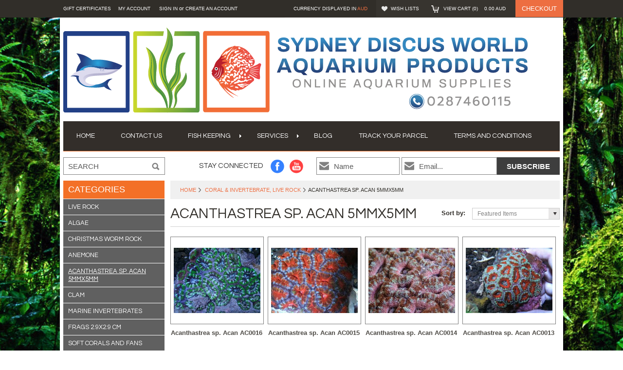

--- FILE ---
content_type: text/html; charset=UTF-8
request_url: https://www.sydneydiscusworld.com/acanthastrea/
body_size: 14389
content:
<!DOCTYPE html PUBLIC "-//W3C//DTD XHTML 1.0 Transitional//EN" "http://www.w3.org/TR/xhtml1/DTD/xhtml1-transitional.dtd">
<html xml:lang="en" lang="en" xmlns="http://www.w3.org/1999/xhtml">
<head>
    
    
    
    <title>Coral & Invertebrate, Live Rock - Acanthastrea sp. Acan 5mmx5mm - Sydney Discus World Aquariums Products</title>
    
    <meta http-equiv="Content-Type" content="text/html; charset=UTF-8" />
    <meta name="description" content="" />
    <meta name="keywords" content="" />
    
    <link rel='canonical' href='https://www.sydneydiscusworld.com/acanthastrea/' />
    
    <meta http-equiv="Content-Script-Type" content="text/javascript" />
    <meta http-equiv="Content-Style-Type" content="text/css" />
    
    <link href="//fonts.googleapis.com/css?family=Questrial" rel="stylesheet" type="text/css">

    
    <link rel="shortcut icon" href="https://cdn2.bigcommerce.com/server2800/7824a/product_images/Shark%20favicon-32x32.png?t=1627463163" />
    
    <!-- begin: js page tag -->
    <script language="javascript" type="text/javascript">//<![CDATA[
        (function(){
            // this happens before external dependencies (and dom ready) to reduce page flicker
            var node, i;
            for (i = window.document.childNodes.length; i--;) {
                node = window.document.childNodes[i];
                if (node.nodeName == 'HTML') {
                    node.className += ' javascript';
                }
            }
        })();
    //]]></script>
    <!-- end: js page tag -->
    <link href="https://cdn10.bigcommerce.com/r-cfe402bd95b82959e33d4e5dd38a956f8291a6ee/themes/Outdoor/Styles/uniform.default.css" media="all" type="text/css" rel="stylesheet" />
    <link href="/template/Styles/bxslider.css" media="all" type="text/css" rel="stylesheet" />
    
    <link href="/template/Styles/sydney_styles.css" media="all" type="text/css" rel="stylesheet" />
    <link href="/template/Styles/wowstyle.css" media="all" type="text/css" rel="stylesheet" />
    
    
    <link href="https://cdn9.bigcommerce.com/r-50b4fa8997ce43839fb9457331bc39687cd8345a/themes/__master/Styles/styles.css" type="text/css" rel="stylesheet" /><link href="https://cdn1.bigcommerce.com/server2800/7824a/templates/__custom/Styles/styles.css?t=1462095878" media="all" type="text/css" rel="stylesheet" />
<link href="https://cdn9.bigcommerce.com/r-cfe402bd95b82959e33d4e5dd38a956f8291a6ee/themes/Outdoor/Styles/iselector.css" media="all" type="text/css" rel="stylesheet" />
<link href="https://cdn9.bigcommerce.com/r-cfe402bd95b82959e33d4e5dd38a956f8291a6ee/themes/Outdoor/Styles/flexslider.css" media="all" type="text/css" rel="stylesheet" />
<link href="https://cdn1.bigcommerce.com/server2800/7824a/templates/__custom/Styles/slide-show.css?t=1462095878" media="all" type="text/css" rel="stylesheet" />
<link href="https://cdn1.bigcommerce.com/server2800/7824a/templates/__custom/Styles/styles-slide-show.css?t=1462095878" media="all" type="text/css" rel="stylesheet" />
<link href="https://cdn1.bigcommerce.com/server2800/7824a/templates/__custom/Styles/social.css?t=1462095878" media="all" type="text/css" rel="stylesheet" />
<link href="https://cdn1.bigcommerce.com/server2800/7824a/templates/__custom/Styles/white.css?t=1462095878" media="all" type="text/css" rel="stylesheet" />
<!--[if IE]><link href="https://cdn9.bigcommerce.com/r-cfe402bd95b82959e33d4e5dd38a956f8291a6ee/themes/Outdoor/Styles/ie.css" media="all" type="text/css" rel="stylesheet" /><![endif]-->
<link href="https://cdn1.bigcommerce.com/server2800/7824a/templates/__custom/Styles/custom.css?t=1462095878" type="text/css" rel="stylesheet" /><link href="https://cdn9.bigcommerce.com/r-50b4fa8997ce43839fb9457331bc39687cd8345a/themes/__master/Styles/product.attributes.css" type="text/css" rel="stylesheet" /><link href="https://cdn9.bigcommerce.com/r-ac7387c46cf516c11e71ecff665168f7f8b9a1fa/javascript/jquery/themes/cupertino/ui.all.css" type="text/css" rel="stylesheet" /><link href="https://cdn9.bigcommerce.com/r-cfe402bd95b82959e33d4e5dd38a956f8291a6ee/themes/Outdoor/Styles/product.quickview.css" type="text/css" rel="stylesheet" /><link type="text/css" rel="stylesheet" href="https://cdn9.bigcommerce.com/r-ac7387c46cf516c11e71ecff665168f7f8b9a1fa/javascript/jquery/plugins/imodal/imodal.css" />
    
    <!-- Tell the browsers about our RSS feeds -->
    <link rel="alternate" type="application/rss+xml" title="New Products in Acanthastrea sp. Acan 5mmx5mm (RSS 2.0)" href="https://www.sydneydiscusworld.com/rss.php?categoryid=267&amp;type=rss" />
<link rel="alternate" type="application/atom+xml" title="New Products in Acanthastrea sp. Acan 5mmx5mm (Atom 0.3)" href="https://www.sydneydiscusworld.com/rss.php?categoryid=267&amp;type=atom" />
<link rel="alternate" type="application/rss+xml" title="Latest News (RSS 2.0)" href="https://www.sydneydiscusworld.com/rss.php?action=newblogs&amp;type=rss" />
<link rel="alternate" type="application/atom+xml" title="Latest News (Atom 0.3)" href="https://www.sydneydiscusworld.com/rss.php?action=newblogs&amp;type=atom" />
<link rel="alternate" type="application/rss+xml" title="New Products (RSS 2.0)" href="https://www.sydneydiscusworld.com/rss.php?type=rss" />
<link rel="alternate" type="application/atom+xml" title="New Products (Atom 0.3)" href="https://www.sydneydiscusworld.com/rss.php?type=atom" />

    
    <!-- Include visitor tracking code (if any) -->
    <!-- Start Tracking Code for analytics_googleanalytics -->

<script>
    (function(i,s,o,g,r,a,m){i['GoogleAnalyticsObject']=r;i[r]=i[r]||function(){
    (i[r].q=i[r].q||[]).push(arguments)},i[r].l=1*new Date();a=s.createElement(o),
    m=s.getElementsByTagName(o)[0];a.async=1;a.src=g;m.parentNode.insertBefore(a,m)
    })(window,document,'script','//www.google-analytics.com/analytics.js','ga');

    ga('create', 'UA-26866529-1', 'sydneydiscusworld.com');
    ga('send', 'pageview');
ga('pageview', 'search_query');
    ga('require', 'ecommerce', 'ecommerce.js');

    function trackEcommerce() {
    this._addTrans = addTrans;
    this._addItem = addItems;
    this._trackTrans = trackTrans;
    }
    function addTrans(orderID,store,total,tax,shipping,city,state,country) {
    ga('ecommerce:addTransaction', {
        'id': orderID,
        'affiliation': store,
        'revenue': total,
        'tax': tax,
        'shipping': shipping,
        'city': city,
        'state': state,
        'country': country
    });
    }
    function addItems(orderID,sku,product,variation,price,qty) {
    ga('ecommerce:addItem', {
        'id': orderID,
        'sku': sku,
        'name': product,
        'category': variation,
        'price': price,
        'quantity': qty
    });
    }
    function trackTrans() {
        ga('ecommerce:send');
    }
    var pageTracker = new trackEcommerce();
</script>


<!-- End Tracking Code for analytics_googleanalytics -->


    
    
    
    
    
    
    <script type="text/javascript" src="https://ajax.googleapis.com/ajax/libs/jquery/1.7.2/jquery.min.js"></script>
        
    <script type="text/javascript" src="https://cdn10.bigcommerce.com/r-ac7387c46cf516c11e71ecff665168f7f8b9a1fa/javascript/menudrop.js?"></script>
    <script type="text/javascript" src="https://cdn10.bigcommerce.com/r-cfe402bd95b82959e33d4e5dd38a956f8291a6ee/themes/Outdoor/js/common.js?"></script>
    <script type="text/javascript" src="https://cdn10.bigcommerce.com/r-ac7387c46cf516c11e71ecff665168f7f8b9a1fa/javascript/iselector.js?"></script>
    <script type="text/javascript" src="https://cdn10.bigcommerce.com/r-ac7387c46cf516c11e71ecff665168f7f8b9a1fa/javascript/jquery/plugins/jquery.flexslider.js"></script>
    
    <!-- Template bespoke js -->
    <script type="text/javascript" src="https://cdn10.bigcommerce.com/r-cfe402bd95b82959e33d4e5dd38a956f8291a6ee/themes/Outdoor/js/jquery.autobox.js"></script>
    <script type="text/javascript" src="https://cdn10.bigcommerce.com/r-cfe402bd95b82959e33d4e5dd38a956f8291a6ee/themes/Outdoor/js/jquery.uniform.min.js"></script>
    <script type="text/javascript" src="https://cdn10.bigcommerce.com/r-cfe402bd95b82959e33d4e5dd38a956f8291a6ee/themes/Outdoor/js/init.js"></script>
    
    <script type="text/javascript" src="https://cdn10.bigcommerce.com/r-cfe402bd95b82959e33d4e5dd38a956f8291a6ee/themes/Outdoor/js/imagesLoaded.js"></script>
    
    <script type="text/javascript">
        //<![CDATA[
    config.ShopPath = 'https://www.sydneydiscusworld.com';
    config.AppPath = '';
    config.FastCart = 1;
    var ThumbImageWidth = 178;
    var ThumbImageHeight = 178;
    //]]>
    </script>
    
<script type="text/javascript">
ShowImageZoomer = false;
$(document).ready(function() {
	$(".QuickView").quickview({
		buttonText: "Quick View",
		buttonColor: "#f7f7f7",
		gradientColor: "#dcdbdb",
		textColor: "#000000"
	});
});
</script>
<script type="text/javascript" src="https://cdn9.bigcommerce.com/r-ac7387c46cf516c11e71ecff665168f7f8b9a1fa/javascript/jquery/plugins/jqueryui/1.8.18/jquery-ui.min.js"></script>
<script type="text/javascript" src="https://cdn9.bigcommerce.com/r-ac7387c46cf516c11e71ecff665168f7f8b9a1fa/javascript/jquery/plugins/validate/jquery.validate.js"></script>
<script type="text/javascript" src="https://cdn9.bigcommerce.com/r-ac7387c46cf516c11e71ecff665168f7f8b9a1fa/javascript/product.functions.js"></script>
<script type="text/javascript" src="https://cdn9.bigcommerce.com/r-ac7387c46cf516c11e71ecff665168f7f8b9a1fa/javascript/product.attributes.js"></script>
<script type="text/javascript" src="https://cdn9.bigcommerce.com/r-ac7387c46cf516c11e71ecff665168f7f8b9a1fa/javascript/quickview.js"></script>
<script type="text/javascript" src="https://cdn9.bigcommerce.com/r-ac7387c46cf516c11e71ecff665168f7f8b9a1fa/javascript/quickview.initialise.js"></script><script type="text/javascript">
(function () {
    var xmlHttp = new XMLHttpRequest();

    xmlHttp.open('POST', 'https://bes.gcp.data.bigcommerce.com/nobot');
    xmlHttp.setRequestHeader('Content-Type', 'application/json');
    xmlHttp.send('{"store_id":"200042","timezone_offset":"10","timestamp":"2025-11-04T00:54:18.26585100Z","visit_id":"51b917e6-cac2-4ffb-b7ad-afc29877ddec","channel_id":1}');
})();
</script>
<script type="text/javascript" src="https://cdn9.bigcommerce.com/r-ac7387c46cf516c11e71ecff665168f7f8b9a1fa/javascript/jquery/plugins/jquery.form.js"></script>
<script type="text/javascript" src="https://cdn9.bigcommerce.com/r-ac7387c46cf516c11e71ecff665168f7f8b9a1fa/javascript/jquery/plugins/imodal/imodal.js"></script>
<script type="text/javascript">
var BCData = {};
</script>

    <script type="text/javascript" src="https://cdn9.bigcommerce.com/r-ac7387c46cf516c11e71ecff665168f7f8b9a1fa/javascript/quicksearch.js"></script>
    
    

 <script type="text/javascript" src="/template/js/menu_jquery.js" ></script>
  
    <script type="text/javascript" src="/template/js/bxslider.js"></script>
    <script type="text/javascript">
        $(function() { 
        $('.bxslider').bxSlider({
        minSlides: 4,
        maxSlides: 4,
        slideWidth: 360,
        pause: 8000,
        speed: 2000,
        slideMargin: 10
        });
        
        
        });
    </script>  
    
    
    <script type="text/javascript">
        $(function() { 
        $('.bxslider1').bxSlider({
        minSlides: 4,
        maxSlides: 4,
        slideWidth: 360,
        pause: 8000,
        speed: 2000,
        slideMargin: 10,
        infiniteLoop: true
        });
        
        
        });
    </script>  
    
    <!-- 
    <script type="text/javascript" src="/template/js/jquery.mousewheel-3.0.6.pack.js"></script>


    <script type="text/javascript" src="/template/js/jquery.fancybox.js?v=2.1.5"></script>
    <link rel="stylesheet" type="text/css" href="/template/js/jquery.fancybox.css?v=2.1.5" media="screen" />


    <link rel="stylesheet" type="text/css" href="/template/js/jquery.fancybox-buttons.css?v=1.0.5" />
    <script type="text/javascript" src="/template/js/jquery.fancybox-buttons.js?v=1.0.5"></script>


    <link rel="stylesheet" type="text/css" href="/template/js/jquery.fancybox-thumbs.css?v=1.0.7" />
    <script type="text/javascript" src="/template/js/jquery.fancybox-thumbs.js?v=1.0.7"></script>


    <script type="text/javascript" src="/template/js/jquery.fancybox-media.js?v=1.0.6"></script>
    
    <script type="text/javascript">
        $(document).ready(function() {
        $("a.lighme").fancybox();
        });
    </script>  -->
 <script src="//notifyapp.io/js/loader.js?shop=store-7824a.mybigcommerce.com"></script>   
</head>

<body>
    <div id="Container">
            <div id="AjaxLoading"><img src="https://cdn2.bigcommerce.com/server2800/7824a/templates/__custom/images/ajax-loader.gif?t=1462095878" alt="" />&nbsp; Loading... Please wait...</div>
         
        	

		
		
	<div id="TopMenu">
		<div class="Inner">
			<ul>
				<!--li><div class="phoneIcon">0287460115</div></li-->
				<li style="display:none" class="HeaderLiveChat">
					
				</li>
				<li><a href="https://www.sydneydiscusworld.com/giftcertificates.php">GIFT CERTIFICATES</a></li>
				<li style="display:" class="First"><a href="https://www.sydneydiscusworld.com/account.php">My Account</a>&nbsp;</li>
				<li style="display:">
					<div class="accLink">
						<a href='https://www.sydneydiscusworld.com/login.php' onclick=''>Sign in</a> or <a href='https://www.sydneydiscusworld.com/login.php?action=create_account' onclick=''>Create an account</a>
					</div>
				</li>
			</ul>
			<div class="FloatRight">
				<div class="currency-converter">
					<p>Currency Displayed in <span class="selCurr"></span></p>	
					<div class="Block Moveable Panel" id="SideCurrencySelector" style="display:none;"></div>
				</div><!-- currency-converter -->				
				<div style="display:" class="wishLink"><a href="https://www.sydneydiscusworld.com/wishlist.php">Wish Lists</a></div>
				<div style="display:" class="CartLink"><a href="https://www.sydneydiscusworld.com/cart.php">View Cart (<span class="item">0</span>) <span class="total">0.00</span>  <span class="curr">&nbsp;&nbsp;&nbsp;</span></a></div>
				<a href="https://www.sydneydiscusworld.com/checkout.php" class="checkout" style="display:">Checkout</a>
				
				<div class="clear"></div>
			</div>
		</div><!-- Inner -->
	</div><!-- TopMenu -->	
        <div id="Outer"> 
            
            <div id="Header">
            <div id="Logo">
                <a href="https://www.sydneydiscusworld.com/"><img src="/product_images/1000px_-_208px_1627463163__96466.original.png" border="0" id="LogoImage" alt="Sydney Discus World Aquariums Products" /></a>

            </div>
            <!--<div class="phone-no">
                <img src="https://cdn2.bigcommerce.com/server2800/7824a/product_images/uploaded_images/phone-number.jpg">
            </div>  
                -->
            
            
            

            
            <div class="clear"></div>
                
            <div id="HeaderLower">
                    <div class="Block" >
                        <div class="Block Panel BlockContent" id="Menu">
                            <ul>
                                <li class=""><a href="https://www.sydneydiscusworld.com/"><span>Home</span></a></li>
                                
                            </ul>
                        </div>
                    </div>
                   <!-- <div class="CategoryList" id="SideCategoryList">
    <h2>Categories</h2>
    <div id="cssmenu" class="SideCategoryListClassic BlockContent">
        <ul class="category-list">	<li class=""><a href="https://www.sydneydiscusworld.com/discus/"><span>Discus</span></a>
	<ul>	<li class=""><a href="/new/"><span>New Release Discus</span></a>
	
	</li>	<li class=""><a href="/discus-wholesale/"><span>Discus Direct 5-6Cm</span></a>
	
	</li>	<li class=""><a href="/9-cm-discus/"><span>8-9 cm Discus</span></a>
	
	</li>	<li class=""><a href="/12-13-cm-discus/"><span>12-13 Cm Discus</span></a>
	
	</li>	<li class=""><a href="/new-category-3/"><span>14-15 Cm Discus</span></a>
	
	</li>	<li class=""><a href="/wild-discus/"><span>Brazilian Wild Discus </span></a>
	
	</li>	<li class=""><a href="/discus-breeding-pairs/"><span>Discus Breeding Pairs</span></a>
	
	</li>	<li class="LastChild"><a href="/new-category-5/"><span>Discus Selected Stock</span></a>
	
	</li></ul>
	</li>	<li class=""><a href="https://www.sydneydiscusworld.com/marine-fish-1/"><span>Marine Fish </span></a>
	<ul>	<li class=""><a href="/damselfish/"><span>Damselfish 5 cm</span></a>
	
	</li>	<li class=""><a href="/mandarin/"><span>Mandarin&amp; Blennies 5cm</span></a>
	
	</li>	<li class=""><a href="/eels-hawkfish/"><span>Eels &amp; Hawkfish </span></a>
	
	</li>	<li class=""><a href="/moon-jellyfish/"><span>MOON JELLYFISH</span></a>
	
	</li>	<li class=""><a href="/new-category-7/"><span>Wrasses &amp; Sand Perches</span></a>
	
	</li>	<li class=""><a href="/puffers/"><span>Puffers 6cm</span></a>
	
	</li>	<li class=""><a href="/gobies-6-7-cm/"><span>Gobies 6-7 cm</span></a>
	
	</li>	<li class=""><a href="/triggerfish/"><span>Triggerfish 7cm</span></a>
	
	</li>	<li class=""><a href="/stingray/"><span>Stingray</span></a>
	
	</li>	<li class=""><a href="/grouper/"><span> Grouper 7cm</span></a>
	
	</li>	<li class=""><a href="/basslets/"><span>Basslets &amp; Dottyback</span></a>
	
	</li>	<li class=""><a href="/cardinalfish/"><span>Cardinalfish 6cm</span></a>
	
	</li>	<li class=""><a href="/batfish/"><span>Batfish 7cm</span></a>
	
	</li>	<li class=""><a href="/lionfish/"><span>Lionfish 10 cm</span></a>
	
	</li>	<li class=""><a href="/clownfish/"><span>Clownfish 5cm</span></a>
	
	</li>	<li class=""><a href="/angelfish/"><span>Angelfish 7cm</span></a>
	
	</li>	<li class=""><a href="/foxface-rabbitfish/"><span>Foxface &amp; Rabbitfish 7cm</span></a>
	
	</li>	<li class=""><a href="/tangs-surgeons/"><span>Tangs &amp; Surgeons 7cm</span></a>
	
	</li>	<li class=""><a href="/butterflyfish/"><span>Butterfly&amp; Banner fish 6 cm</span></a>
	
	</li>	<li class="LastChild"><a href="/seahorse/"><span>Scorpionfish/Seahorse</span></a>
	
	</li></ul>
	</li>	<li class=""><a href="https://www.sydneydiscusworld.com/gold-fish/"><span>Gold Fish</span></a>
	<ul>	<li class=""><a href="/ranchus/"><span> Ranchus</span></a>
	
	</li>	<li class=""><a href="/oranda/"><span>Oranda</span></a>
	
	</li>	<li class="LastChild"><a href="/ryukin/"><span>Ryukin</span></a>
	
	</li></ul>
	</li>	<li class=""><a href="https://www.sydneydiscusworld.com/freshwaterfish/"><span>Freshwater Fish</span></a>
	<ul>	<li class=""><a href="/south-america/"><span>South american cichlids</span></a>
	
	</li>	<li class=""><a href="/cichlids/"><span>Lake Malawi -Cichlids</span></a>
	
	</li>	<li class=""><a href="/new-category/"><span> Lake Tanganyika </span></a>
	
	</li>	<li class=""><a href="/lake-victoria-cichlids/"><span>Lake Victoria Cichlids</span></a>
	
	</li>	<li class=""><a href="/catfish/"><span> L Pleco and Catfish</span></a>
	
	</li>	<li class=""><a href="/guppy/"><span>Guppy</span></a>
	
	</li>	<li class=""><a href="/corydoras/"><span>Corydoras</span></a>
	
	</li>	<li class=""><a href="/exotic-tropical-fish/"><span>Exotic Tropical Fish</span></a>
	
	</li>	<li class="LastChild"><a href="/rainbowfish/"><span>Rainbowfish</span></a>
	
	</li></ul>
	</li>	<li class=""><a href="https://www.sydneydiscusworld.com/betta/"><span>Betta Splendens</span></a>
	<ul>	<li class="LastChild"><a href="/fanncy-hmpk/"><span>FANNCY HMPK</span></a>
	
	</li></ul>
	</li>	<li class=""><a href="https://www.sydneydiscusworld.com/shrimp/"><span>SHRIMP &amp; SUPPLIES</span></a>
	<ul>	<li class=""><a href="/shrimp-mineral/"><span> Shrimp Mineral &amp; Food</span></a>
	
	</li>	<li class=""><a href="/live-shrimp/"><span>Shrimp</span></a>
	
	</li>	<li class=""><a href="/shrimp-caves/"><span>Shrimp Caves</span></a>
	
	</li>	<li class=""><a href="/aquavitro-shrimp-start/"><span>Aquavitro shrimp start</span></a>
	
	</li>	<li class=""><a href="/shrimp-sand/"><span>SHRIMP SAND</span></a>
	
	</li>	<li class="LastChild"><a href="/mesh-filter-guards/"><span>Mesh Filter Guards</span></a>
	
	</li></ul>
	</li>	<li class=""><a href="https://www.sydneydiscusworld.com/live-rocks/"><span>Coral &amp; Invertebrate, Live Rock</span></a>
	<ul>	<li class=""><a href="/live-rock/"><span>LIVE ROCK</span></a>
	
	</li>	<li class=""><a href="/algae/"><span>Algae</span></a>
	
	</li>	<li class=""><a href="/christmas-worm-rock/"><span>Christmas Worm Rock </span></a>
	
	</li>	<li class=""><a href="/anemone/"><span>Anemone </span></a>
	
	</li>	<li class=""><a href="/acanthastrea/"><span>Acanthastrea sp. Acan 5mmx5mm</span></a>
	
	</li>	<li class=""><a href="/clam/"><span>CLAM</span></a>
	
	</li>	<li class=""><a href="/banded-coral-shrimp/"><span>Marine Invertebrates</span></a>
	
	</li>	<li class=""><a href="/frag/"><span>Frags 2.9x2.9 cm</span></a>
	
	</li>	<li class=""><a href="/soft-corals-and-fans/"><span>Soft Corals And Fans</span></a>
	
	</li>	<li class=""><a href="/brain-coral/"><span>Brain Coral</span></a>
	
	</li>	<li class=""><a href="/hard-corals-size-small/"><span>Hard Corals Size: Small </span></a>
	
	</li>	<li class=""><a href="/large-polyped-stony-corals/"><span>Large Polyped Stony Corals </span></a>
	
	</li>	<li class="LastChild"><a href="/scolymia-sp/"><span>Scolymia sp 3cm DIA</span></a>
	
	</li></ul>
	</li>	<li class=""><a href="https://www.sydneydiscusworld.com/complete-aquarium-setups/"><span>Complete Aquarium Setups</span></a>
	<ul>	<li class=""><a href="/ariel/"><span>Reef Octopus Lux Classic</span></a>
	
	</li>	<li class=""><a href="/neptunian/"><span>Neptunian</span></a>
	
	</li>	<li class=""><a href="/mr-aqua-komoda/"><span>Mr Aqua/Komoda</span></a>
	
	</li>	<li class=""><a href="/bioscape/"><span>Bioscape </span></a>
	
	</li>	<li class=""><a href="/juwel-aquarium/"><span>Juwel  Aquarium </span></a>
	
	</li>	<li class=""><a href="/waterbox/"><span>WATERBOX</span></a>
	
	</li>	<li class=""><a href="/evolution-aqua/"><span>Evolution Aqua</span></a>
	
	</li>	<li class=""><a href="/frag-aquariums-models/"><span>Frag Aquariums Models</span></a>
	
	</li>	<li class=""><a href="/biorb-circular-aquarium/"><span>BiOrb  Aquarium</span></a>
	
	</li>	<li class=""><a href="/red-sea/"><span>Red Sea </span></a>
	
	</li>	<li class=""><a href="/red-sea-max/"><span>Red Sea Max</span></a>
	
	</li>	<li class=""><a href="/red-sea-reefer/"><span>Red Sea Reefer</span></a>
	
	</li>	<li class=""><a href="/aqua-medic-aquarium/"><span>AQUA MEDIC AQUARIUM </span></a>
	
	</li>	<li class=""><a href="/cade-marine-series/"><span>CADE Reef Series</span></a>
	
	</li>	<li class=""><a href="/cade-pro-reef/"><span>CADE PRO REEF</span></a>
	
	</li>	<li class=""><a href="/cade-freshwater-series/"><span>CADE River Series</span></a>
	
	</li>	<li class=""><a href="/cade-terrarium-tank/"><span>Cade terrarium tank</span></a>
	
	</li>	<li class=""><a href="/jellyfish-aquarium/"><span>Jellyfish Aquarium</span></a>
	
	</li>	<li class=""><a href="/wood-glass-terrariums/"><span>Wood ,Glass Terrariums</span></a>
	
	</li>	<li class=""><a href="/nano-reef-aquariums/"><span>Nano Reef Aquariums</span></a>
	
	</li>	<li class=""><a href="/aqua-one-1/"><span>Aqua One Reef Tank</span></a>
	
	</li>	<li class=""><a href="/elegance-60-rectangular-aqua-one/"><span>Elegance 60 Rectangular Aqua One</span></a>
	
	</li>	<li class=""><a href="/rh-series/"><span>Regency Aqua One</span></a>
	
	</li>	<li class=""><a href="/aquareef-marine-aqua-one/"><span>AquaReef Marine Aqua One</span></a>
	
	</li>	<li class=""><a href="/brilliance-aqua-one/"><span>Brilliance Aqua One</span></a>
	
	</li>	<li class=""><a href="/r-series/"><span>AquaSerene Aqua one</span></a>
	
	</li>	<li class=""><a href="/custom-build-tank/"><span>Custom build tank</span></a>
	
	</li>	<li class=""><a href="/l-shaped/"><span>L-shaped</span></a>
	
	</li>	<li class=""><a href="/circular-aquarium/"><span>Circular aquarium</span></a>
	
	</li>	<li class=""><a href="/aquatic-style-tank-sets-opti-clear/"><span>Aquatic Style Tank Sets Opti Clear</span></a>
	
	</li>	<li class=""><a href="/nano-aquariums-shrimp/"><span>Nano Aquariums/Shrimp</span></a>
	
	</li>	<li class=""><a href="/low-iron-glass-tank/"><span> Low Iron Glass Tank</span></a>
	
	</li>	<li class=""><a href="/new-category-8/"><span>Custom cabinetry and furniture</span></a>
	
	</li>	<li class=""><a href="/acrylic-aquariums/"><span>Acrylic Aquariums</span></a>
	
	</li>	<li class=""><a href="/aquael-glossy-aquarium-set-120/"><span>Aquael Glossy Aquarium </span></a>
	
	</li>	<li class=""><a href="/eheim-proxima-white/"><span>Eheim Proxima White</span></a>
	
	</li>	<li class="LastChild"><a href="/live-seafood-holding-systems/"><span>Live Seafood Systems </span></a>
	
	</li></ul>
	</li>	<li class=""><a href="https://www.sydneydiscusworld.com/filters/"><span>Filters</span></a>
	<ul>	<li class=""><a href="/ada-super-jet-filter/"><span>ADA SUPER JET FILTER</span></a>
	
	</li>	<li class=""><a href="/classic-series/"><span>EHEIM Classic Series</span></a>
	
	</li>	<li class=""><a href="/new-category-10/"><span> Oase Series</span></a>
	
	</li>	<li class=""><a href="/eheim-2/"><span>Eheim Professionel 4+</span></a>
	
	</li>	<li class=""><a href="/eheim-1/"><span>Eheim Internal Filters</span></a>
	
	</li>	<li class=""><a href="/professionel-series/"><span>Eheim Professional Series</span></a>
	
	</li>	<li class=""><a href="/eheim-ecco-pro/"><span>Eheim Ecco Pro</span></a>
	
	</li>	<li class=""><a href="/aquael-uni-max/"><span>Aquael ULTRAMAX</span></a>
	
	</li>	<li class=""><a href="/biological-wet-dry-filter/"><span>Biological Wet &amp; Dry Filter.</span></a>
	
	</li>	<li class=""><a href="/seachem-tidal/"><span>SEACHEM TIDAL</span></a>
	
	</li>	<li class=""><a href="/aqua-one-3/"><span>Aqua One </span></a>
	
	</li>	<li class=""><a href="/fluval/"><span>Fluval</span></a>
	
	</li>	<li class=""><a href="/xtreme-canister-filter-resun/"><span>Xtreme Canister Filter Resun</span></a>
	
	</li>	<li class=""><a href="/external-filters/"><span> Aqua Nova</span></a>
	
	</li>	<li class=""><a href="/overflow-box/"><span>OverFlow Box</span></a>
	
	</li>	<li class=""><a href="/aqua-medic-reef-filter/"><span>Aqua Medic Reef Filter</span></a>
	
	</li>	<li class=""><a href="/royal-exclusiv-dreambox-filter-system/"><span>Royal Exclusiv  Dreambox - filter system </span></a>
	
	</li>	<li class=""><a href="/custom-builds-sump/"><span>CUSTOM-BUILT SUMPS </span></a>
	
	</li>	<li class=""><a href="/pond-filter/"><span>Pond Filter</span></a>
	
	</li>	<li class=""><a href="/new-category-4/"><span>Sponge Filter</span></a>
	
	</li>	<li class=""><a href="/internal-filter/"><span>Internal filter</span></a>
	
	</li>	<li class=""><a href="/hang-on-filters/"><span>Hang On Filters</span></a>
	
	</li>	<li class=""><a href="/r-o-filters/"><span>R.O. FILTERS</span></a>
	
	</li>	<li class=""><a href="/filter-socks/"><span>Filter Socks</span></a>
	
	</li>	<li class="LastChild"><a href="/sand-filters/"><span> Sand Filters</span></a>
	
	</li></ul>
	</li>	<li class=""><a href="https://www.sydneydiscusworld.com/LEDAquariumLights"><span>LED Aquarium Lights</span></a>
	<ul>	<li class=""><a href="/cool-now-led-dici/"><span>Cool Now Led - DICI</span></a>
	
	</li>	<li class=""><a href="/twinstar-led-light/"><span>TWINSTAR LED LIGHT</span></a>
	<ul>	<li class=""><a href="/twinstar-led-light-ii-series/"><span>TWINSTAR LED LIGHT II  S (Series)</span></a>
	
	</li>	<li class="LastChild"><a href="/winstar-led-light-e-series/"><span>TWINSTAR LED LIGHT E (Series)</span></a>
	
	</li></ul>
	</li>	<li class=""><a href="/chihiros-led-system/"><span>CHIHIROS LED SYSTEM</span></a>
	
	</li>	<li class=""><a href="/onf-lighting/"><span>ONF LIGHTING</span></a>
	
	</li>	<li class=""><a href="/atledtis-led/"><span>ATLEDTIS LED</span></a>
	
	</li>	<li class=""><a href="/intense-neo-solar-led/"><span>INTENSE NEO SOLAR LED </span></a>
	
	</li>	<li class=""><a href="/aqua-sanrise-plus-led/"><span>Spectra Aqua Helios LED </span></a>
	
	</li>	<li class=""><a href="/aqua-medic-led/"><span>AQUA MEDIC  LED</span></a>
	
	</li>	<li class=""><a href="/ecotech-led/"><span> Ecotech Led</span></a>
	
	</li>	<li class=""><a href="/azoo-nano-led-lights/"><span>AZOO NANO LED Lights</span></a>
	
	</li>	<li class=""><a href="/aqua-illumination-led/"><span>AI Aqua Illumination Led</span></a>
	
	</li>	<li class=""><a href="/multi-spectrum-led-light/"><span>MULTI-SPECTRUM LED LIGHT</span></a>
	
	</li>	<li class=""><a href="/maxspect-razor-led/"><span>Maxspect LED Lighting Systems</span></a>
	
	</li>	<li class=""><a href="/maxspect-recurve-r6-series/"><span>Maxspect Recurve R6 Series</span></a>
	
	</li>	<li class=""><a href="/mazarra-p-series/"><span>Mazarra P-Series</span></a>
	
	</li>	<li class=""><a href="/celestial-led-lighting-system/"><span>Celestial LED Lighting System </span></a>
	
	</li>	<li class=""><a href="/up-aqua-led/"><span>UP Aqua Led</span></a>
	
	</li>	<li class=""><a href="/aquasyncro-led/"><span>Aquasyncro Led</span></a>
	
	</li>	<li class=""><a href="/lupyled/"><span>LUPYLED</span></a>
	
	</li></ul>
	</li>	<li class=""><a href="https://www.sydneydiscusworld.com/accessories/"><span>Aquarium Accessories/Equipment</span></a>
	<ul>	<li class=""><a href="/vinyl-contact-paper-liner/"><span> VINYL CONTACT PAPER LINER</span></a>
	
	</li></ul>
	</li>	<li class=""><a href="https://www.sydneydiscusworld.com/food/"><span>Food and Culture</span></a>
	<ul>	<li class=""><a href="/tropical-food/"><span>Tropical Fish Food</span></a>
	
	</li>	<li class=""><a href="/two-little-fishies/"><span>Two Little Fishies</span></a>
	
	</li>	<li class=""><a href="/continuum-aquatics-1/"><span>Continuum Aquatics</span></a>
	
	</li>	<li class=""><a href="/easy-reefs/"><span>Easy Reefs</span></a>
	
	</li>	<li class="LastChild"><a href="/polyp-lab/"><span>POLYP LAB</span></a>
	
	</li></ul>
	</li>	<li class=""><a href="https://www.sydneydiscusworld.com/water-conditioners-and-additives/"><span>Supplements &amp; Conditioners</span></a>
	<ul>	<li class=""><a href="/continuum-aquatics/"><span>Continuum Aquatics</span></a>
	
	</li>	<li class=""><a href="/aquaforest/"><span>Aquaforest</span></a>
	
	</li>	<li class=""><a href="/seachem/"><span>Seachem</span></a>
	
	</li>	<li class=""><a href="/reef-care/"><span>Red Sea</span></a>
	
	</li>	<li class=""><a href="/sera/"><span>Sera </span></a>
	
	</li>	<li class="LastChild"><a href="/fauna-marin/"><span>Fauna Marin</span></a>
	
	</li></ul>
	</li>	<li class=""><a href="https://www.sydneydiscusworld.com/aquarium-heaters/"><span> Heaters</span></a>
	<ul>	<li class=""><a href="/oase-heater/"><span>Oase Heater</span></a>
	
	</li>	<li class=""><a href="/eheim-thermocontrol/"><span> EHEIM thermocontrol</span></a>
	
	</li>	<li class=""><a href="/hydor-eth/"><span>Hydor ETH external heating</span></a>
	
	</li></ul>
	</li>	<li class=""><a href="https://www.sydneydiscusworld.com/chiller-cooling-fans/"><span>Chiller/Cooling Fans</span></a>
	<ul>	<li class=""><a href="/hailea-chiller/"><span>Hailea Chiller</span></a>
	
	</li>	<li class=""><a href="/teco-chiller-heater/"><span>Teco Chiller/Heater</span></a>
	
	</li></ul>
	</li>	<li class=""><a href="https://www.sydneydiscusworld.com/wave-makers/"><span> Wave Makers</span></a>
	<ul>	<li class=""><a href="/maxspect-gyre-generator/"><span>Maxspect Gyre Generator </span></a>
	
	</li>	<li class=""><a href="/ecotech-marine/"><span>EcoTech Marine</span></a>
	
	</li>	<li class=""><a href="/hydor-magnum/"><span>Hydor Magnum</span></a>
	
	</li>	<li class=""><a href="/aquael-reef-circulator/"><span>Aquael Reef Circulator </span></a>
	
	</li>	<li class=""><a href="/eheim-stream-on/"><span>EHEIM STREAM ON</span></a>
	
	</li></ul>
	</li>	<li class=""><a href="https://www.sydneydiscusworld.com/uv-steralisers/"><span>UV Steralisers</span></a>
	<ul>	<li class=""><a href="/spectrum-ultraviolet-uv-sterilization/"><span>SPECTRUM Ultraviolet UV Sterilization</span></a>
	
	</li>	<li class=""><a href="/aqua-uv/"><span>AquaEL UV</span></a>
	
	</li></ul>
	</li>	<li class=""><a href="https://www.sydneydiscusworld.com/pond-pums-accessories/"><span>Pumps </span></a>
	<ul>	<li class=""><a href="/reef-octopus-1/"><span>REEF OCTOPUS</span></a>
	
	</li>	<li class=""><a href="/maxspect-pumps/"><span>Maxspect Pumps</span></a>
	
	</li>	<li class=""><a href="/nyos-viper-pump/"><span>NYOS VIPER PUMP</span></a>
	
	</li>	<li class=""><a href="/aqua-medic-pump/"><span>AQUA MEDIC PUMP</span></a>
	
	</li>	<li class=""><a href="/eheim-pump/"><span>EHEIM PUMP</span></a>
	
	</li>	<li class=""><a href="/solar-pumps/"><span>SOLAR PUMPS</span></a>
	
	</li>	<li class=""><a href="/resun-pump/"><span>RESUN PUMP</span></a>
	
	</li></ul>
	</li>	<li class=""><a href="https://www.sydneydiscusworld.com/skimmers/"><span>Skimmers </span></a>
	<ul>	<li class=""><a href="/aquaforest-1/"><span>Aquaforest</span></a>
	
	</li>	<li class=""><a href="/hydor/"><span>HYDOR</span></a>
	
	</li>	<li class=""><a href="/aqua-medic/"><span>AQUA MEDIC </span></a>
	
	</li>	<li class=""><a href="/rlss-skimmers/"><span>RLSS Skimmers</span></a>
	
	</li></ul>
	</li>	<li class=""><a href="https://www.sydneydiscusworld.com/controllers-testing-equipment/"><span>Water Testing Equipment</span></a>
	<ul>	<li class="LastChild"><a href="/seneye/"><span>SENEYE</span></a>
	
	</li></ul>
	</li>	<li class=""><a href="https://www.sydneydiscusworld.com/marine-salt/"><span>Marine Salt</span></a>
	<ul>	<li class="LastChild"><a href="/aquaforest-salt/"><span>Aquaforest Salt</span></a>
	
	</li></ul>
	</li>	<li class=""><a href="https://www.sydneydiscusworld.com/reactors-dosing-pumps/"><span>Reactors / Dosing ,ATO Pumps</span></a>
	<ul>	<li class=""><a href="/octo/"><span>Octo</span></a>
	
	</li>	<li class=""><a href="/pacific-sun-reactors/"><span>Pacific Sun Reactors</span></a>
	
	</li>	<li class="LastChild"><a href="/aquaforest-2/"><span>Aquaforest Reactors</span></a>
	
	</li></ul>
	</li>	<li class=""><a href="https://www.sydneydiscusworld.com/coral-propagation/"><span>Coral Propagation</span></a>
	<ul>	<li class="LastChild"><a href="/maxspect-coral-tools/"><span>Maxspect Coral Tools</span></a>
	
	</li></ul>
	</li>	<li class=""><a href="https://www.sydneydiscusworld.com/aquarium-spare-parts/"><span>Aquarium spare parts</span></a>
	<ul>	<li class="LastChild"><a href="/ehiem-spare-parts/"><span> Eheim Spare Parts</span></a>
	
	</li></ul>
	</li>	<li class=""><a href="https://www.sydneydiscusworld.com/filter-media/"><span>BioFilter Media</span></a>
	<ul>	<li class="LastChild"><a href="/filter-media-1/"><span>Filter Media Pad</span></a>
	
	</li></ul>
	</li>	<li class=""><a href="https://www.sydneydiscusworld.com/reptile-accessories/"><span>Reptile Accessories </span></a>
	<ul>	<li class=""><a href="/reptiles/"><span>REPTILES</span></a>
	
	</li>	<li class="LastChild"><a href="/glass-terrariums/"><span> Glass Terrariums</span></a>
	
	</li></ul>
	</li>	<li class=""><a href="https://www.sydneydiscusworld.com/pond-care-filtration/"><span>POND CARE &amp; FILTRATION</span></a>
	<ul>	<li class="LastChild"><a href="/pond-vacuum-cleaner/"><span>Pond Vacuum Cleaner</span></a>
	
	</li></ul>
	</li>	<li class=""><a href="https://www.sydneydiscusworld.com/special-offers/"><span>Special Offers</span></a>
	<ul>	<li class=""><a href="/marine-fish-and-corals/"><span>Marine fish and corals</span></a>
	
	</li>	<li class=""><a href="/live-fish/"><span>Freshwater Fish </span></a>
	
	</li>	<li class=""><a href="/plant/"><span>Plant &amp; Driftwoods</span></a>
	
	</li>	<li class=""><a href="/product-specials/"><span> PRODUCT SPECIALS</span></a>
	
	</li>	<li class="LastChild"><a href="/clearance/"><span>CLEARANCE</span></a>
	
	</li></ul>
	</li>	<li class=""><a href="https://www.sydneydiscusworld.com/co-equipment/"><span>CO² Equipment/Diffusion Accessories</span></a>
	<ul>	<li class=""><a href="/intense-co2-regulator/"><span>INTENSE CO2 REGULATOR</span></a>
	
	</li>	<li class=""><a href="/co2-architect/"><span>Co2 Architect </span></a>
	
	</li>	<li class=""><a href="/precision-co2-atomizer/"><span>Precision co2 atomizer</span></a>
	
	</li>	<li class=""><a href="/dici-c02-systems/"><span>Dici C02 Injection Package</span></a>
	
	</li>	<li class=""><a href="/diy-co2-generator-system/"><span>DIY CO2 Generator System </span></a>
	
	</li>	<li class=""><a href="/ada/"><span>ADA </span></a>
	
	</li>	<li class=""><a href="/dici-co2/"><span>DICI CO2 PROFESSIONAL SERIES</span></a>
	
	</li>	<li class=""><a href="/dici-c02-systems-1/"><span>Dici C02 Systems 1</span></a>
	
	</li>	<li class=""><a href="/commercial-grade-double-gauge-co2/"><span>Commercial Grade Double Gauge Co2</span></a>
	
	</li>	<li class=""><a href="/dici-co2-needle-valve-splitters/"><span>Dici CO2 Needle Valve &amp; Splitters</span></a>
	
	</li>	<li class=""><a href="/dici-co2-bubble-counters/"><span>Dici CO2 bubble counters</span></a>
	
	</li>	<li class=""><a href="/dici-oil-skimmer/"><span>Dici Oil skimmer</span></a>
	
	</li>	<li class=""><a href="/dici-stainless-steel-co2-diffuser/"><span>Dici Stainless steel CO2 diffuser</span></a>
	
	</li>	<li class=""><a href="/dici-metal-filter-pipe-sets/"><span>Dici Metal Filter Pipe Sets</span></a>
	
	</li>	<li class=""><a href="/twinstar-co2-diffuser/"><span>TWINSTAR CO2 DIFFUSER </span></a>
	
	</li>	<li class=""><a href="/swap-ngo/"><span>SWAP &#039;n&#039;GO CO2 Gas bottles</span></a>
	
	</li>	<li class=""><a href="/wyin-co2/"><span>Wyin Co2 Regulator</span></a>
	
	</li>	<li class=""><a href="/up-aqua/"><span>UP Aqua</span></a>
	
	</li>	<li class=""><a href="/easy-aqua/"><span>Mr Aqua</span></a>
	
	</li>	<li class=""><a href="/cal-aqua/"><span>CAL AQUA </span></a>
	
	</li>	<li class=""><a href="/external-co2-reactor/"><span>EXTERNAL CO2 REACTOR</span></a>
	
	</li></ul>
	</li>	<li class=""><a href="https://www.sydneydiscusworld.com/algae-control/"><span>Algae &amp; Fish Disease Control</span></a>
	<ul>	<li class=""><a href="/twinstar-sterilizer/"><span>Twinstar Sterilizer</span></a>
	
	</li>	<li class=""><a href="/inhibition-of-green-algae/"><span>Inhibition of Green algae</span></a>
	
	</li>	<li class=""><a href="/prevention-of-fish-diseases/"><span>Prevention of fish diseases</span></a>
	
	</li>	<li class=""><a href="/prevention-of-shrimp-disease/"><span>Prevention of shrimp disease</span></a>
	
	</li>	<li class=""><a href="/twinstar-reactors/"><span>Twinstar Reactors</span></a>
	
	</li>	<li class="LastChild"><a href="/twinstar-aquacradle/"><span>Twinstar AquaCradle</span></a>
	
	</li></ul>
	</li>	<li class=""><a href="https://www.sydneydiscusworld.com/natural-rock-wood/"><span>Natural Rock &amp; Wood</span></a>
	<ul>	<li class=""><a href="/bonsai-aquarium-driftwood/"><span>BONSAI AQUARIUM DRIFTWOOD</span></a>
	
	</li>	<li class=""><a href="/new-category-11/"><span>DRIFTWOOD ACCENT ROOTS</span></a>
	
	</li>	<li class=""><a href="/ada-unzan-stone/"><span>ADA UNZAN STONE</span></a>
	
	</li>	<li class=""><a href="/aquarium-rocks/"><span>Aquarium Rocks</span></a>
	
	</li>	<li class=""><a href="/gem-stone/"><span>Gem stone</span></a>
	
	</li>	<li class="LastChild"><a href="/natural-wood/"><span>Natural wood</span></a>
	
	</li></ul>
	</li>	<li class=""><a href="https://www.sydneydiscusworld.com/plants/"><span> PLANTS &amp; PLANT CREATIONS</span></a>
	<ul>	<li class=""><a href="/moss/"><span>Moss</span></a>
	
	</li>	<li class=""><a href="/mini-clump/"><span>Bucephalandra Mini Clump</span></a>
	
	</li>	<li class=""><a href="/tissue-culture-plants/"><span>Tissue culture plants</span></a>
	
	</li>	<li class=""><a href="/terrestrial-planets/"><span>Terrestrial Planets</span></a>
	
	</li>	<li class=""><a href="/foreground-plants/"><span>Foreground Plants</span></a>
	
	</li>	<li class=""><a href="/closed-terrarium-plants/"><span>Closed Terrarium Plants</span></a>
	
	</li>	<li class=""><a href="/centre-plants/"><span>Centre Plants</span></a>
	
	</li>	<li class=""><a href="/bunch-plants-6-95/"><span>Bunch Plants$6.95</span></a>
	
	</li>	<li class=""><a href="/floating-plnts/"><span>Floating Plants</span></a>
	
	</li>	<li class=""><a href="/driftwood-plant-creations/"><span>Driftwood Plant Creations</span></a>
	
	</li>	<li class=""><a href="/terracotta-plant-creations/"><span>Terracotta  Plant Creations</span></a>
	
	</li>	<li class=""><a href="/gemstone-plant-creations/"><span>Gemstone Plant Creations</span></a>
	
	</li>	<li class="LastChild"><a href="/lava-plant-creations/"><span>Lava Plant Creations</span></a>
	
	</li></ul>
	</li>	<li class=""><a href="https://www.sydneydiscusworld.com/plant-supplements-substrate-wood/"><span>Planted Tank Supplies</span></a>
	<ul>	<li class=""><a href="/easy-life/"><span>Easy Life</span></a>
	
	</li>	<li class=""><a href="/cal-aqua-labs/"><span>Cal Aqua Labs</span></a>
	
	</li>	<li class=""><a href="/plant-supplements/"><span>PLANT Liquid Fertilizers/Additives</span></a>
	
	</li>	<li class="LastChild"><a href="/cultivation-plate/"><span>Cultivation Plates</span></a>
	
	</li></ul>
	</li>	<li class=""><a href="https://www.sydneydiscusworld.com/aquarium-substrates/"><span>Plant Substrate &amp; Aqua Soil</span></a>
	<ul>	<li class=""><a href="/cal-aqua-soil/"><span>Cal Aqua Soil</span></a>
	
	</li>	<li class=""><a href="/carib-sea-substrate/"><span>Carib Sea Substrate</span></a>
	
	</li>	<li class="LastChild"><a href="/up-aqua-soil/"><span>UP Aqua Soil</span></a>
	
	</li></ul>
	</li>	<li class=""><a href="https://www.sydneydiscusworld.com/aquatic-plant-fertiliser/"><span>  ADA Liquid Fertilizers/Additives</span></a>
	
	</li>	<li class=""><a href="https://www.sydneydiscusworld.com/ada-soil/"><span>ADA Soil</span></a>
	
	</li>	<li class=""><a href="https://www.sydneydiscusworld.com/ada-1/"><span>ADA Aquarium Tank</span></a>
	
	</li>	<li class=""><a href="https://www.sydneydiscusworld.com/dooa-stand-system/"><span>ADA Dooa Stand System</span></a>
	
	</li>	<li class=""><a href="https://www.sydneydiscusworld.com/ada-2/"><span>ADA Publications</span></a>
	
	</li>	<li class=""><a href="https://www.sydneydiscusworld.com/ada-system-paluda/"><span>ADA System Paluda</span></a>
	
	</li>	<li class=""><a href="https://www.sydneydiscusworld.com/ada-dooa-neo-glass/"><span>ADA DOOA Neo Glass Air</span></a>
	
	</li>	<li class=""><a href="https://www.sydneydiscusworld.com/ada-fish-food/"><span>ADA ORIGINAL FISH FOOD</span></a>
	
	</li>	<li class=""><a href="https://www.sydneydiscusworld.com/ada-led/"><span>ADA Lighting System</span></a>
	
	</li>	<li class=""><a href="https://www.sydneydiscusworld.com/wabi-kusa-ball-mat/"><span>ADA Wabi Kusa Ball &amp; Mat</span></a>
	
	</li>	<li class=""><a href="https://www.sydneydiscusworld.com/ada-light-screen-light-screen/"><span>ADA LIGHT SCREEN</span></a>
	
	</li>	<li class=""><a href="https://www.sydneydiscusworld.com/ada-maintenance-tool/"><span>ADA Maintenance Tool</span></a>
	
	</li>	<li class=""><a href="https://www.sydneydiscusworld.com/ada-dooa-layout-tools/"><span>ADA DOOA LAYOUT TOOLS</span></a>
	
	</li>	<li class=""><a href="https://www.sydneydiscusworld.com/ada-sf-vg-ball-valve-g/"><span>ADA SF CO2 Ball Valve</span></a>
	
	</li>	<li class=""><a href="https://www.sydneydiscusworld.com/ada-dooa-stream-pipe/"><span>ADA DOOA Stream Pipe</span></a>
	
	</li>	<li class=""><a href="https://www.sydneydiscusworld.com/new-category-12/"><span>Misting and Fog  system</span></a>
	
	</li>	<li class=""><a href="https://www.sydneydiscusworld.com/biopod/"><span>Terrarium/Biopod</span></a>
	
	</li>	<li class=""><a href="https://www.sydneydiscusworld.com/glass-ac/"><span>Glass Filter Equipment</span></a>
	
	</li>	<li class=""><a href="https://www.sydneydiscusworld.com/co2-architect-scaping-set/"><span>Co2 Architect -Scaping Set</span></a>
	
	</li>	<li class=""><a href="https://www.sydneydiscusworld.com/aquascaping-tools-glue/"><span>Aquascaping Tools</span></a>
	
	</li>	<li class=""><a href="https://www.sydneydiscusworld.com/atomizer-diffuser/"><span>Atomizer Diffuser</span></a>
	
	</li>	<li class=""><a href="https://www.sydneydiscusworld.com/aqua-scape-glue/"><span>Aqua Scape Glue</span></a>
	
	</li>	<li class=""><a href="https://www.sydneydiscusworld.com/water-surface-extractor/"><span>Water Surface Extractor</span></a>
	
	</li>	<li class=""><a href="https://www.sydneydiscusworld.com/substrate-gravel/"><span>Gravel &amp; Coral Sand</span></a>
	
	</li>	<li class=""><a href="https://www.sydneydiscusworld.com/gravel-cleaner/"><span> Gravel Cleaner</span></a>
	
	</li>	<li class=""><a href="https://www.sydneydiscusworld.com/magnet-cleaners/"><span>Magnet Cleaners</span></a>
	
	</li>	<li class=""><a href="https://www.sydneydiscusworld.com/ornaments-1/"><span>Aquarium Ornaments</span></a>
	
	</li>	<li class=""><a href="https://www.sydneydiscusworld.com/breeding-accessoriesspawning-cone/"><span>Breeding Accessories &amp; Spawning Cones</span></a>
	
	</li>	<li class=""><a href="https://www.sydneydiscusworld.com/fish-nets/"><span>Fish Nets</span></a>
	
	</li>	<li class=""><a href="https://www.sydneydiscusworld.com/air-pumps/"><span>Air Pumps</span></a>
	
	</li>	<li class=""><a href="https://www.sydneydiscusworld.com/medication/"><span>Medication</span></a>
	
	</li>	<li class=""><a href="https://www.sydneydiscusworld.com/auto-feeder/"><span> Auto Feeders</span></a>
	
	</li>	<li class=""><a href="https://www.sydneydiscusworld.com/scraper/"><span>ALGAE SCRAPERS </span></a>
	
	</li>	<li class=""><a href="https://www.sydneydiscusworld.com/water-feature/"><span>Water Features</span></a>
	
	</li>	<li class=""><a href="https://www.sydneydiscusworld.com/aquadecor/"><span>AQUADECOR</span></a>
	
	</li>	<li class=""><a href="https://www.sydneydiscusworld.com/aquarium-servicing/"><span>Aquarium Servicing</span></a>
	
	</li>	<li class=""><a href="https://www.sydneydiscusworld.com/fires-and-fireplaces/"><span>Fires and Fireplaces</span></a>
	
	</li></ul>
        <div class="afterSideCategoryList"></div>
    </div>
</div>
<div class="left-contents">
    <h2>Pay Securely</h2>
    <a ><img src="https://www.sydneydiscusworld.com/templates/__custom/images/white/secure-img.jpg"></a>

    <a><img src="https://www.sydneydiscusworld.com/templates/__custom/images/white/common-icon.png"></a>
    
   
   
    <a href="https://www.sydneydiscusworld.com/giftcertificates.php"><img src="https://cdn2.bigcommerce.com/server2800/7824a/product_images/uploaded_images/gift.jpg?t=1447820823"></a>

    <img src="https://cdn2.bigcommerce.com/server2800/7824a/product_images/uploaded_images/final-award.jpg?t=1446114302" style="margin: 15px 0;">
   
    
    
        
    
</div>



-->
                    <div class="PagesMenu Block" id="PagesMenu">
    <h2>Aquarium Supplies</h2>
    <div class="Panel BlockContent" id="Menu">
        <ul>
            <li class="First"><a href="https://www.sydneydiscusworld.com/"><span>Home</span></a></li>
            <li class=" ">
	<a href="https://www.sydneydiscusworld.com/contact-us/"><span>Contact Us</span></a>
    
</li>

<li class="HasSubMenu ">
	<a href="https://www.sydneydiscusworld.com/fish-keeping/"><span>Fish Keeping </span></a>
    <ul>
	<li><a href="https://www.sydneydiscusworld.com/discus-keeping/">Discus Keeping</a></li><li><a href="https://www.sydneydiscusworld.com/general-fish-care-sheets/"> General Fish Care Sheets</a></li><li><a href="https://www.sydneydiscusworld.com/keeping-coral/">Keeping Coral</a></li>
</ul>
</li>

<li class="HasSubMenu ">
	<a href="https://www.sydneydiscusworld.com/services/"><span>Services</span></a>
    <ul>
	<li><a href="http://www.firsttankguide.net/calculator.php">Calculating Aquarium Volume</a></li>
</ul>
</li>

<li class=" ">
	<a href="https://www.sydneydiscusworld.com/blog/"><span>Blog</span></a>
    
</li>

<li class=" ">
	<a href="http://www.fastway.com.au/courier-services/track-your-parcel?l=Enter%20label%20number"><span> TRACK YOUR PARCEL</span></a>
    
</li>

<li class=" ">
	<a href="https://www.sydneydiscusworld.com/terms-and-conditions/"><span>Terms and Conditions</span></a>
    
</li>


        </ul>
    </div>
</div>


                            <div class="clear"></div>
                </div><!-- HeaderLower -->
                
                <div class="HeaderLower1">
                    <div id="SearchForm">
    <form action="https://www.sydneydiscusworld.com/search.php" method="get" onsubmit="return check_small_search_form()">
        <label for="search_query">Search</label>
        <input type="text" name="search_query" id="search_query" class="Textbox autobox" value="SEARCH" />
        <button class="btn" type="submit"><span>Search</span></button>
    </form>
    
</div>            
            
    
            

<script type="text/javascript">
    var QuickSearchAlignment = 'right';
    var QuickSearchWidth = '300px';
    lang.EmptySmallSearch = "You forgot to enter some search keywords.";
</script>

                                         

<div class="Block NewsletterSubscription Moveable Panel" id="SideNewsletterBox">
                    
<!-- <h2>Newsletter SIGN UP</h2> -->


<div class="BlockContent">
    <form action="https://www.sydneydiscusworld.com/subscribe.php" method="post" id="subscribe_form" name="subscribe_form">
        <input type="hidden" name="action" value="subscribe" />
     <!--   <label for="nl_first_name">Name</label>
        <input type="text" class="Textbox" id="nl_first_name" name="nl_first_name" />  
        <label for="nl_email">Email</label>  -->

        <input type="text" class="Textbox" id="nl_first_name" name="nl_first_name" value="Name" style="width:125px;" />  
        <input type="text" class="Textbox" id="nl_email" name="nl_email" value="Email..." style="width:150px;" />
        <input type="submit" value="Subscribe" class="Button" />
        
    </form>
</div>
</div>


                
                <script type="text/javascript">
// <!--
	$('#subscribe_form').submit(function() {
		if($('#nl_first_name').val() == '') {
			alert('You forgot to type in your first name.');
			$('#nl_first_name').focus();
			return false;
		}

		if($('#nl_email').val() == '') {
			alert('You forgot to type in your email address.');
			$('#nl_email').focus();
			return false;
		}

		if($('#nl_email').val().indexOf('@') == -1 || $('#nl_email').val().indexOf('.') == -1) {
			alert('Please enter a valid email address, such as john@example.com.');
			$('#nl_email').focus();
			$('#nl_email').select();
			return false;
		}

		// Set the action of the form to stop spammers
		$('#subscribe_form').append("<input type=\"hidden\" name=\"check\" value=\"1\" \/>");
		return true;

	});
// -->
</script>

                            <div id="socnet">
            <h2>STAY CONNECTED</h2><a href="https://www.facebook.com/SDWAOnlineStore/" class="icon icon-social icon-social-theme icon-facebook" title="Facebook">Facebook</a><a href="http://www.youtube.com/sydneydiscusworld" class="icon icon-social icon-social-theme icon-youtube" title="YouTube">YouTube</a>
        </div>
                </div>    
                
        </div><!-- #Header -->
        
        
        



    
    
    
    <div id="Wrapper">
        
        
        
        
        
        
        <div class="Left" id="LayoutColumn1">
             <div class="CategoryList" id="SideCategoryList">
    <h2>Categories</h2>
    <div id="cssmenu" class="SideCategoryListClassic BlockContent">
        <ul class="category-list">	<li class=""><a href="https://www.sydneydiscusworld.com/discus/"><span>Discus</span></a>
	<ul>	<li class=""><a href="/new/"><span>New Release Discus</span></a>
	
	</li>	<li class=""><a href="/discus-wholesale/"><span>Discus Direct 5-6Cm</span></a>
	
	</li>	<li class=""><a href="/9-cm-discus/"><span>8-9 cm Discus</span></a>
	
	</li>	<li class=""><a href="/12-13-cm-discus/"><span>12-13 Cm Discus</span></a>
	
	</li>	<li class=""><a href="/new-category-3/"><span>14-15 Cm Discus</span></a>
	
	</li>	<li class=""><a href="/wild-discus/"><span>Brazilian Wild Discus </span></a>
	
	</li>	<li class=""><a href="/discus-breeding-pairs/"><span>Discus Breeding Pairs</span></a>
	
	</li>	<li class="LastChild"><a href="/new-category-5/"><span>Discus Selected Stock</span></a>
	
	</li></ul>
	</li>	<li class=""><a href="https://www.sydneydiscusworld.com/marine-fish-1/"><span>Marine Fish </span></a>
	<ul>	<li class=""><a href="/damselfish/"><span>Damselfish 5 cm</span></a>
	
	</li>	<li class=""><a href="/mandarin/"><span>Mandarin&amp; Blennies 5cm</span></a>
	
	</li>	<li class=""><a href="/eels-hawkfish/"><span>Eels &amp; Hawkfish </span></a>
	
	</li>	<li class=""><a href="/moon-jellyfish/"><span>MOON JELLYFISH</span></a>
	
	</li>	<li class=""><a href="/new-category-7/"><span>Wrasses &amp; Sand Perches</span></a>
	
	</li>	<li class=""><a href="/puffers/"><span>Puffers 6cm</span></a>
	
	</li>	<li class=""><a href="/gobies-6-7-cm/"><span>Gobies 6-7 cm</span></a>
	
	</li>	<li class=""><a href="/triggerfish/"><span>Triggerfish 7cm</span></a>
	
	</li>	<li class=""><a href="/stingray/"><span>Stingray</span></a>
	
	</li>	<li class=""><a href="/grouper/"><span> Grouper 7cm</span></a>
	
	</li>	<li class=""><a href="/basslets/"><span>Basslets &amp; Dottyback</span></a>
	
	</li>	<li class=""><a href="/cardinalfish/"><span>Cardinalfish 6cm</span></a>
	
	</li>	<li class=""><a href="/batfish/"><span>Batfish 7cm</span></a>
	
	</li>	<li class=""><a href="/lionfish/"><span>Lionfish 10 cm</span></a>
	
	</li>	<li class=""><a href="/clownfish/"><span>Clownfish 5cm</span></a>
	
	</li>	<li class=""><a href="/angelfish/"><span>Angelfish 7cm</span></a>
	
	</li>	<li class=""><a href="/foxface-rabbitfish/"><span>Foxface &amp; Rabbitfish 7cm</span></a>
	
	</li>	<li class=""><a href="/tangs-surgeons/"><span>Tangs &amp; Surgeons 7cm</span></a>
	
	</li>	<li class=""><a href="/butterflyfish/"><span>Butterfly&amp; Banner fish 6 cm</span></a>
	
	</li>	<li class="LastChild"><a href="/seahorse/"><span>Scorpionfish/Seahorse</span></a>
	
	</li></ul>
	</li>	<li class=""><a href="https://www.sydneydiscusworld.com/gold-fish/"><span>Gold Fish</span></a>
	<ul>	<li class=""><a href="/ranchus/"><span> Ranchus</span></a>
	
	</li>	<li class=""><a href="/oranda/"><span>Oranda</span></a>
	
	</li>	<li class="LastChild"><a href="/ryukin/"><span>Ryukin</span></a>
	
	</li></ul>
	</li>	<li class=""><a href="https://www.sydneydiscusworld.com/freshwaterfish/"><span>Freshwater Fish</span></a>
	<ul>	<li class=""><a href="/south-america/"><span>South american cichlids</span></a>
	
	</li>	<li class=""><a href="/cichlids/"><span>Lake Malawi -Cichlids</span></a>
	
	</li>	<li class=""><a href="/new-category/"><span> Lake Tanganyika </span></a>
	
	</li>	<li class=""><a href="/lake-victoria-cichlids/"><span>Lake Victoria Cichlids</span></a>
	
	</li>	<li class=""><a href="/catfish/"><span> L Pleco and Catfish</span></a>
	
	</li>	<li class=""><a href="/guppy/"><span>Guppy</span></a>
	
	</li>	<li class=""><a href="/corydoras/"><span>Corydoras</span></a>
	
	</li>	<li class=""><a href="/exotic-tropical-fish/"><span>Exotic Tropical Fish</span></a>
	
	</li>	<li class="LastChild"><a href="/rainbowfish/"><span>Rainbowfish</span></a>
	
	</li></ul>
	</li>	<li class=""><a href="https://www.sydneydiscusworld.com/betta/"><span>Betta Splendens</span></a>
	<ul>	<li class="LastChild"><a href="/fanncy-hmpk/"><span>FANNCY HMPK</span></a>
	
	</li></ul>
	</li>	<li class=""><a href="https://www.sydneydiscusworld.com/shrimp/"><span>SHRIMP &amp; SUPPLIES</span></a>
	<ul>	<li class=""><a href="/shrimp-mineral/"><span> Shrimp Mineral &amp; Food</span></a>
	
	</li>	<li class=""><a href="/live-shrimp/"><span>Shrimp</span></a>
	
	</li>	<li class=""><a href="/shrimp-caves/"><span>Shrimp Caves</span></a>
	
	</li>	<li class=""><a href="/aquavitro-shrimp-start/"><span>Aquavitro shrimp start</span></a>
	
	</li>	<li class=""><a href="/shrimp-sand/"><span>SHRIMP SAND</span></a>
	
	</li>	<li class="LastChild"><a href="/mesh-filter-guards/"><span>Mesh Filter Guards</span></a>
	
	</li></ul>
	</li>	<li class=""><a href="https://www.sydneydiscusworld.com/live-rocks/"><span>Coral &amp; Invertebrate, Live Rock</span></a>
	<ul>	<li class=""><a href="/live-rock/"><span>LIVE ROCK</span></a>
	
	</li>	<li class=""><a href="/algae/"><span>Algae</span></a>
	
	</li>	<li class=""><a href="/christmas-worm-rock/"><span>Christmas Worm Rock </span></a>
	
	</li>	<li class=""><a href="/anemone/"><span>Anemone </span></a>
	
	</li>	<li class=""><a href="/acanthastrea/"><span>Acanthastrea sp. Acan 5mmx5mm</span></a>
	
	</li>	<li class=""><a href="/clam/"><span>CLAM</span></a>
	
	</li>	<li class=""><a href="/banded-coral-shrimp/"><span>Marine Invertebrates</span></a>
	
	</li>	<li class=""><a href="/frag/"><span>Frags 2.9x2.9 cm</span></a>
	
	</li>	<li class=""><a href="/soft-corals-and-fans/"><span>Soft Corals And Fans</span></a>
	
	</li>	<li class=""><a href="/brain-coral/"><span>Brain Coral</span></a>
	
	</li>	<li class=""><a href="/hard-corals-size-small/"><span>Hard Corals Size: Small </span></a>
	
	</li>	<li class=""><a href="/large-polyped-stony-corals/"><span>Large Polyped Stony Corals </span></a>
	
	</li>	<li class="LastChild"><a href="/scolymia-sp/"><span>Scolymia sp 3cm DIA</span></a>
	
	</li></ul>
	</li>	<li class=""><a href="https://www.sydneydiscusworld.com/complete-aquarium-setups/"><span>Complete Aquarium Setups</span></a>
	<ul>	<li class=""><a href="/ariel/"><span>Reef Octopus Lux Classic</span></a>
	
	</li>	<li class=""><a href="/neptunian/"><span>Neptunian</span></a>
	
	</li>	<li class=""><a href="/mr-aqua-komoda/"><span>Mr Aqua/Komoda</span></a>
	
	</li>	<li class=""><a href="/bioscape/"><span>Bioscape </span></a>
	
	</li>	<li class=""><a href="/juwel-aquarium/"><span>Juwel  Aquarium </span></a>
	
	</li>	<li class=""><a href="/waterbox/"><span>WATERBOX</span></a>
	
	</li>	<li class=""><a href="/evolution-aqua/"><span>Evolution Aqua</span></a>
	
	</li>	<li class=""><a href="/frag-aquariums-models/"><span>Frag Aquariums Models</span></a>
	
	</li>	<li class=""><a href="/biorb-circular-aquarium/"><span>BiOrb  Aquarium</span></a>
	
	</li>	<li class=""><a href="/red-sea/"><span>Red Sea </span></a>
	
	</li>	<li class=""><a href="/red-sea-max/"><span>Red Sea Max</span></a>
	
	</li>	<li class=""><a href="/red-sea-reefer/"><span>Red Sea Reefer</span></a>
	
	</li>	<li class=""><a href="/aqua-medic-aquarium/"><span>AQUA MEDIC AQUARIUM </span></a>
	
	</li>	<li class=""><a href="/cade-marine-series/"><span>CADE Reef Series</span></a>
	
	</li>	<li class=""><a href="/cade-pro-reef/"><span>CADE PRO REEF</span></a>
	
	</li>	<li class=""><a href="/cade-freshwater-series/"><span>CADE River Series</span></a>
	
	</li>	<li class=""><a href="/cade-terrarium-tank/"><span>Cade terrarium tank</span></a>
	
	</li>	<li class=""><a href="/jellyfish-aquarium/"><span>Jellyfish Aquarium</span></a>
	
	</li>	<li class=""><a href="/wood-glass-terrariums/"><span>Wood ,Glass Terrariums</span></a>
	
	</li>	<li class=""><a href="/nano-reef-aquariums/"><span>Nano Reef Aquariums</span></a>
	
	</li>	<li class=""><a href="/aqua-one-1/"><span>Aqua One Reef Tank</span></a>
	
	</li>	<li class=""><a href="/elegance-60-rectangular-aqua-one/"><span>Elegance 60 Rectangular Aqua One</span></a>
	
	</li>	<li class=""><a href="/rh-series/"><span>Regency Aqua One</span></a>
	
	</li>	<li class=""><a href="/aquareef-marine-aqua-one/"><span>AquaReef Marine Aqua One</span></a>
	
	</li>	<li class=""><a href="/brilliance-aqua-one/"><span>Brilliance Aqua One</span></a>
	
	</li>	<li class=""><a href="/r-series/"><span>AquaSerene Aqua one</span></a>
	
	</li>	<li class=""><a href="/custom-build-tank/"><span>Custom build tank</span></a>
	
	</li>	<li class=""><a href="/l-shaped/"><span>L-shaped</span></a>
	
	</li>	<li class=""><a href="/circular-aquarium/"><span>Circular aquarium</span></a>
	
	</li>	<li class=""><a href="/aquatic-style-tank-sets-opti-clear/"><span>Aquatic Style Tank Sets Opti Clear</span></a>
	
	</li>	<li class=""><a href="/nano-aquariums-shrimp/"><span>Nano Aquariums/Shrimp</span></a>
	
	</li>	<li class=""><a href="/low-iron-glass-tank/"><span> Low Iron Glass Tank</span></a>
	
	</li>	<li class=""><a href="/new-category-8/"><span>Custom cabinetry and furniture</span></a>
	
	</li>	<li class=""><a href="/acrylic-aquariums/"><span>Acrylic Aquariums</span></a>
	
	</li>	<li class=""><a href="/aquael-glossy-aquarium-set-120/"><span>Aquael Glossy Aquarium </span></a>
	
	</li>	<li class=""><a href="/eheim-proxima-white/"><span>Eheim Proxima White</span></a>
	
	</li>	<li class="LastChild"><a href="/live-seafood-holding-systems/"><span>Live Seafood Systems </span></a>
	
	</li></ul>
	</li>	<li class=""><a href="https://www.sydneydiscusworld.com/filters/"><span>Filters</span></a>
	<ul>	<li class=""><a href="/ada-super-jet-filter/"><span>ADA SUPER JET FILTER</span></a>
	
	</li>	<li class=""><a href="/classic-series/"><span>EHEIM Classic Series</span></a>
	
	</li>	<li class=""><a href="/new-category-10/"><span> Oase Series</span></a>
	
	</li>	<li class=""><a href="/eheim-2/"><span>Eheim Professionel 4+</span></a>
	
	</li>	<li class=""><a href="/eheim-1/"><span>Eheim Internal Filters</span></a>
	
	</li>	<li class=""><a href="/professionel-series/"><span>Eheim Professional Series</span></a>
	
	</li>	<li class=""><a href="/eheim-ecco-pro/"><span>Eheim Ecco Pro</span></a>
	
	</li>	<li class=""><a href="/aquael-uni-max/"><span>Aquael ULTRAMAX</span></a>
	
	</li>	<li class=""><a href="/biological-wet-dry-filter/"><span>Biological Wet &amp; Dry Filter.</span></a>
	
	</li>	<li class=""><a href="/seachem-tidal/"><span>SEACHEM TIDAL</span></a>
	
	</li>	<li class=""><a href="/aqua-one-3/"><span>Aqua One </span></a>
	
	</li>	<li class=""><a href="/fluval/"><span>Fluval</span></a>
	
	</li>	<li class=""><a href="/xtreme-canister-filter-resun/"><span>Xtreme Canister Filter Resun</span></a>
	
	</li>	<li class=""><a href="/external-filters/"><span> Aqua Nova</span></a>
	
	</li>	<li class=""><a href="/overflow-box/"><span>OverFlow Box</span></a>
	
	</li>	<li class=""><a href="/aqua-medic-reef-filter/"><span>Aqua Medic Reef Filter</span></a>
	
	</li>	<li class=""><a href="/royal-exclusiv-dreambox-filter-system/"><span>Royal Exclusiv  Dreambox - filter system </span></a>
	
	</li>	<li class=""><a href="/custom-builds-sump/"><span>CUSTOM-BUILT SUMPS </span></a>
	
	</li>	<li class=""><a href="/pond-filter/"><span>Pond Filter</span></a>
	
	</li>	<li class=""><a href="/new-category-4/"><span>Sponge Filter</span></a>
	
	</li>	<li class=""><a href="/internal-filter/"><span>Internal filter</span></a>
	
	</li>	<li class=""><a href="/hang-on-filters/"><span>Hang On Filters</span></a>
	
	</li>	<li class=""><a href="/r-o-filters/"><span>R.O. FILTERS</span></a>
	
	</li>	<li class=""><a href="/filter-socks/"><span>Filter Socks</span></a>
	
	</li>	<li class="LastChild"><a href="/sand-filters/"><span> Sand Filters</span></a>
	
	</li></ul>
	</li>	<li class=""><a href="https://www.sydneydiscusworld.com/LEDAquariumLights"><span>LED Aquarium Lights</span></a>
	<ul>	<li class=""><a href="/cool-now-led-dici/"><span>Cool Now Led - DICI</span></a>
	
	</li>	<li class=""><a href="/twinstar-led-light/"><span>TWINSTAR LED LIGHT</span></a>
	<ul>	<li class=""><a href="/twinstar-led-light-ii-series/"><span>TWINSTAR LED LIGHT II  S (Series)</span></a>
	
	</li>	<li class="LastChild"><a href="/winstar-led-light-e-series/"><span>TWINSTAR LED LIGHT E (Series)</span></a>
	
	</li></ul>
	</li>	<li class=""><a href="/chihiros-led-system/"><span>CHIHIROS LED SYSTEM</span></a>
	
	</li>	<li class=""><a href="/onf-lighting/"><span>ONF LIGHTING</span></a>
	
	</li>	<li class=""><a href="/atledtis-led/"><span>ATLEDTIS LED</span></a>
	
	</li>	<li class=""><a href="/intense-neo-solar-led/"><span>INTENSE NEO SOLAR LED </span></a>
	
	</li>	<li class=""><a href="/aqua-sanrise-plus-led/"><span>Spectra Aqua Helios LED </span></a>
	
	</li>	<li class=""><a href="/aqua-medic-led/"><span>AQUA MEDIC  LED</span></a>
	
	</li>	<li class=""><a href="/ecotech-led/"><span> Ecotech Led</span></a>
	
	</li>	<li class=""><a href="/azoo-nano-led-lights/"><span>AZOO NANO LED Lights</span></a>
	
	</li>	<li class=""><a href="/aqua-illumination-led/"><span>AI Aqua Illumination Led</span></a>
	
	</li>	<li class=""><a href="/multi-spectrum-led-light/"><span>MULTI-SPECTRUM LED LIGHT</span></a>
	
	</li>	<li class=""><a href="/maxspect-razor-led/"><span>Maxspect LED Lighting Systems</span></a>
	
	</li>	<li class=""><a href="/maxspect-recurve-r6-series/"><span>Maxspect Recurve R6 Series</span></a>
	
	</li>	<li class=""><a href="/mazarra-p-series/"><span>Mazarra P-Series</span></a>
	
	</li>	<li class=""><a href="/celestial-led-lighting-system/"><span>Celestial LED Lighting System </span></a>
	
	</li>	<li class=""><a href="/up-aqua-led/"><span>UP Aqua Led</span></a>
	
	</li>	<li class=""><a href="/aquasyncro-led/"><span>Aquasyncro Led</span></a>
	
	</li>	<li class=""><a href="/lupyled/"><span>LUPYLED</span></a>
	
	</li></ul>
	</li>	<li class=""><a href="https://www.sydneydiscusworld.com/accessories/"><span>Aquarium Accessories/Equipment</span></a>
	<ul>	<li class=""><a href="/vinyl-contact-paper-liner/"><span> VINYL CONTACT PAPER LINER</span></a>
	
	</li></ul>
	</li>	<li class=""><a href="https://www.sydneydiscusworld.com/food/"><span>Food and Culture</span></a>
	<ul>	<li class=""><a href="/tropical-food/"><span>Tropical Fish Food</span></a>
	
	</li>	<li class=""><a href="/two-little-fishies/"><span>Two Little Fishies</span></a>
	
	</li>	<li class=""><a href="/continuum-aquatics-1/"><span>Continuum Aquatics</span></a>
	
	</li>	<li class=""><a href="/easy-reefs/"><span>Easy Reefs</span></a>
	
	</li>	<li class="LastChild"><a href="/polyp-lab/"><span>POLYP LAB</span></a>
	
	</li></ul>
	</li>	<li class=""><a href="https://www.sydneydiscusworld.com/water-conditioners-and-additives/"><span>Supplements &amp; Conditioners</span></a>
	<ul>	<li class=""><a href="/continuum-aquatics/"><span>Continuum Aquatics</span></a>
	
	</li>	<li class=""><a href="/aquaforest/"><span>Aquaforest</span></a>
	
	</li>	<li class=""><a href="/seachem/"><span>Seachem</span></a>
	
	</li>	<li class=""><a href="/reef-care/"><span>Red Sea</span></a>
	
	</li>	<li class=""><a href="/sera/"><span>Sera </span></a>
	
	</li>	<li class="LastChild"><a href="/fauna-marin/"><span>Fauna Marin</span></a>
	
	</li></ul>
	</li>	<li class=""><a href="https://www.sydneydiscusworld.com/aquarium-heaters/"><span> Heaters</span></a>
	<ul>	<li class=""><a href="/oase-heater/"><span>Oase Heater</span></a>
	
	</li>	<li class=""><a href="/eheim-thermocontrol/"><span> EHEIM thermocontrol</span></a>
	
	</li>	<li class=""><a href="/hydor-eth/"><span>Hydor ETH external heating</span></a>
	
	</li></ul>
	</li>	<li class=""><a href="https://www.sydneydiscusworld.com/chiller-cooling-fans/"><span>Chiller/Cooling Fans</span></a>
	<ul>	<li class=""><a href="/hailea-chiller/"><span>Hailea Chiller</span></a>
	
	</li>	<li class=""><a href="/teco-chiller-heater/"><span>Teco Chiller/Heater</span></a>
	
	</li></ul>
	</li>	<li class=""><a href="https://www.sydneydiscusworld.com/wave-makers/"><span> Wave Makers</span></a>
	<ul>	<li class=""><a href="/maxspect-gyre-generator/"><span>Maxspect Gyre Generator </span></a>
	
	</li>	<li class=""><a href="/ecotech-marine/"><span>EcoTech Marine</span></a>
	
	</li>	<li class=""><a href="/hydor-magnum/"><span>Hydor Magnum</span></a>
	
	</li>	<li class=""><a href="/aquael-reef-circulator/"><span>Aquael Reef Circulator </span></a>
	
	</li>	<li class=""><a href="/eheim-stream-on/"><span>EHEIM STREAM ON</span></a>
	
	</li></ul>
	</li>	<li class=""><a href="https://www.sydneydiscusworld.com/uv-steralisers/"><span>UV Steralisers</span></a>
	<ul>	<li class=""><a href="/spectrum-ultraviolet-uv-sterilization/"><span>SPECTRUM Ultraviolet UV Sterilization</span></a>
	
	</li>	<li class=""><a href="/aqua-uv/"><span>AquaEL UV</span></a>
	
	</li></ul>
	</li>	<li class=""><a href="https://www.sydneydiscusworld.com/pond-pums-accessories/"><span>Pumps </span></a>
	<ul>	<li class=""><a href="/reef-octopus-1/"><span>REEF OCTOPUS</span></a>
	
	</li>	<li class=""><a href="/maxspect-pumps/"><span>Maxspect Pumps</span></a>
	
	</li>	<li class=""><a href="/nyos-viper-pump/"><span>NYOS VIPER PUMP</span></a>
	
	</li>	<li class=""><a href="/aqua-medic-pump/"><span>AQUA MEDIC PUMP</span></a>
	
	</li>	<li class=""><a href="/eheim-pump/"><span>EHEIM PUMP</span></a>
	
	</li>	<li class=""><a href="/solar-pumps/"><span>SOLAR PUMPS</span></a>
	
	</li>	<li class=""><a href="/resun-pump/"><span>RESUN PUMP</span></a>
	
	</li></ul>
	</li>	<li class=""><a href="https://www.sydneydiscusworld.com/skimmers/"><span>Skimmers </span></a>
	<ul>	<li class=""><a href="/aquaforest-1/"><span>Aquaforest</span></a>
	
	</li>	<li class=""><a href="/hydor/"><span>HYDOR</span></a>
	
	</li>	<li class=""><a href="/aqua-medic/"><span>AQUA MEDIC </span></a>
	
	</li>	<li class=""><a href="/rlss-skimmers/"><span>RLSS Skimmers</span></a>
	
	</li></ul>
	</li>	<li class=""><a href="https://www.sydneydiscusworld.com/controllers-testing-equipment/"><span>Water Testing Equipment</span></a>
	<ul>	<li class="LastChild"><a href="/seneye/"><span>SENEYE</span></a>
	
	</li></ul>
	</li>	<li class=""><a href="https://www.sydneydiscusworld.com/marine-salt/"><span>Marine Salt</span></a>
	<ul>	<li class="LastChild"><a href="/aquaforest-salt/"><span>Aquaforest Salt</span></a>
	
	</li></ul>
	</li>	<li class=""><a href="https://www.sydneydiscusworld.com/reactors-dosing-pumps/"><span>Reactors / Dosing ,ATO Pumps</span></a>
	<ul>	<li class=""><a href="/octo/"><span>Octo</span></a>
	
	</li>	<li class=""><a href="/pacific-sun-reactors/"><span>Pacific Sun Reactors</span></a>
	
	</li>	<li class="LastChild"><a href="/aquaforest-2/"><span>Aquaforest Reactors</span></a>
	
	</li></ul>
	</li>	<li class=""><a href="https://www.sydneydiscusworld.com/coral-propagation/"><span>Coral Propagation</span></a>
	<ul>	<li class="LastChild"><a href="/maxspect-coral-tools/"><span>Maxspect Coral Tools</span></a>
	
	</li></ul>
	</li>	<li class=""><a href="https://www.sydneydiscusworld.com/aquarium-spare-parts/"><span>Aquarium spare parts</span></a>
	<ul>	<li class="LastChild"><a href="/ehiem-spare-parts/"><span> Eheim Spare Parts</span></a>
	
	</li></ul>
	</li>	<li class=""><a href="https://www.sydneydiscusworld.com/filter-media/"><span>BioFilter Media</span></a>
	<ul>	<li class="LastChild"><a href="/filter-media-1/"><span>Filter Media Pad</span></a>
	
	</li></ul>
	</li>	<li class=""><a href="https://www.sydneydiscusworld.com/reptile-accessories/"><span>Reptile Accessories </span></a>
	<ul>	<li class=""><a href="/reptiles/"><span>REPTILES</span></a>
	
	</li>	<li class="LastChild"><a href="/glass-terrariums/"><span> Glass Terrariums</span></a>
	
	</li></ul>
	</li>	<li class=""><a href="https://www.sydneydiscusworld.com/pond-care-filtration/"><span>POND CARE &amp; FILTRATION</span></a>
	<ul>	<li class="LastChild"><a href="/pond-vacuum-cleaner/"><span>Pond Vacuum Cleaner</span></a>
	
	</li></ul>
	</li>	<li class=""><a href="https://www.sydneydiscusworld.com/special-offers/"><span>Special Offers</span></a>
	<ul>	<li class=""><a href="/marine-fish-and-corals/"><span>Marine fish and corals</span></a>
	
	</li>	<li class=""><a href="/live-fish/"><span>Freshwater Fish </span></a>
	
	</li>	<li class=""><a href="/plant/"><span>Plant &amp; Driftwoods</span></a>
	
	</li>	<li class=""><a href="/product-specials/"><span> PRODUCT SPECIALS</span></a>
	
	</li>	<li class="LastChild"><a href="/clearance/"><span>CLEARANCE</span></a>
	
	</li></ul>
	</li>	<li class=""><a href="https://www.sydneydiscusworld.com/co-equipment/"><span>CO² Equipment/Diffusion Accessories</span></a>
	<ul>	<li class=""><a href="/intense-co2-regulator/"><span>INTENSE CO2 REGULATOR</span></a>
	
	</li>	<li class=""><a href="/co2-architect/"><span>Co2 Architect </span></a>
	
	</li>	<li class=""><a href="/precision-co2-atomizer/"><span>Precision co2 atomizer</span></a>
	
	</li>	<li class=""><a href="/dici-c02-systems/"><span>Dici C02 Injection Package</span></a>
	
	</li>	<li class=""><a href="/diy-co2-generator-system/"><span>DIY CO2 Generator System </span></a>
	
	</li>	<li class=""><a href="/ada/"><span>ADA </span></a>
	
	</li>	<li class=""><a href="/dici-co2/"><span>DICI CO2 PROFESSIONAL SERIES</span></a>
	
	</li>	<li class=""><a href="/dici-c02-systems-1/"><span>Dici C02 Systems 1</span></a>
	
	</li>	<li class=""><a href="/commercial-grade-double-gauge-co2/"><span>Commercial Grade Double Gauge Co2</span></a>
	
	</li>	<li class=""><a href="/dici-co2-needle-valve-splitters/"><span>Dici CO2 Needle Valve &amp; Splitters</span></a>
	
	</li>	<li class=""><a href="/dici-co2-bubble-counters/"><span>Dici CO2 bubble counters</span></a>
	
	</li>	<li class=""><a href="/dici-oil-skimmer/"><span>Dici Oil skimmer</span></a>
	
	</li>	<li class=""><a href="/dici-stainless-steel-co2-diffuser/"><span>Dici Stainless steel CO2 diffuser</span></a>
	
	</li>	<li class=""><a href="/dici-metal-filter-pipe-sets/"><span>Dici Metal Filter Pipe Sets</span></a>
	
	</li>	<li class=""><a href="/twinstar-co2-diffuser/"><span>TWINSTAR CO2 DIFFUSER </span></a>
	
	</li>	<li class=""><a href="/swap-ngo/"><span>SWAP &#039;n&#039;GO CO2 Gas bottles</span></a>
	
	</li>	<li class=""><a href="/wyin-co2/"><span>Wyin Co2 Regulator</span></a>
	
	</li>	<li class=""><a href="/up-aqua/"><span>UP Aqua</span></a>
	
	</li>	<li class=""><a href="/easy-aqua/"><span>Mr Aqua</span></a>
	
	</li>	<li class=""><a href="/cal-aqua/"><span>CAL AQUA </span></a>
	
	</li>	<li class=""><a href="/external-co2-reactor/"><span>EXTERNAL CO2 REACTOR</span></a>
	
	</li></ul>
	</li>	<li class=""><a href="https://www.sydneydiscusworld.com/algae-control/"><span>Algae &amp; Fish Disease Control</span></a>
	<ul>	<li class=""><a href="/twinstar-sterilizer/"><span>Twinstar Sterilizer</span></a>
	
	</li>	<li class=""><a href="/inhibition-of-green-algae/"><span>Inhibition of Green algae</span></a>
	
	</li>	<li class=""><a href="/prevention-of-fish-diseases/"><span>Prevention of fish diseases</span></a>
	
	</li>	<li class=""><a href="/prevention-of-shrimp-disease/"><span>Prevention of shrimp disease</span></a>
	
	</li>	<li class=""><a href="/twinstar-reactors/"><span>Twinstar Reactors</span></a>
	
	</li>	<li class="LastChild"><a href="/twinstar-aquacradle/"><span>Twinstar AquaCradle</span></a>
	
	</li></ul>
	</li>	<li class=""><a href="https://www.sydneydiscusworld.com/natural-rock-wood/"><span>Natural Rock &amp; Wood</span></a>
	<ul>	<li class=""><a href="/bonsai-aquarium-driftwood/"><span>BONSAI AQUARIUM DRIFTWOOD</span></a>
	
	</li>	<li class=""><a href="/new-category-11/"><span>DRIFTWOOD ACCENT ROOTS</span></a>
	
	</li>	<li class=""><a href="/ada-unzan-stone/"><span>ADA UNZAN STONE</span></a>
	
	</li>	<li class=""><a href="/aquarium-rocks/"><span>Aquarium Rocks</span></a>
	
	</li>	<li class=""><a href="/gem-stone/"><span>Gem stone</span></a>
	
	</li>	<li class="LastChild"><a href="/natural-wood/"><span>Natural wood</span></a>
	
	</li></ul>
	</li>	<li class=""><a href="https://www.sydneydiscusworld.com/plants/"><span> PLANTS &amp; PLANT CREATIONS</span></a>
	<ul>	<li class=""><a href="/moss/"><span>Moss</span></a>
	
	</li>	<li class=""><a href="/mini-clump/"><span>Bucephalandra Mini Clump</span></a>
	
	</li>	<li class=""><a href="/tissue-culture-plants/"><span>Tissue culture plants</span></a>
	
	</li>	<li class=""><a href="/terrestrial-planets/"><span>Terrestrial Planets</span></a>
	
	</li>	<li class=""><a href="/foreground-plants/"><span>Foreground Plants</span></a>
	
	</li>	<li class=""><a href="/closed-terrarium-plants/"><span>Closed Terrarium Plants</span></a>
	
	</li>	<li class=""><a href="/centre-plants/"><span>Centre Plants</span></a>
	
	</li>	<li class=""><a href="/bunch-plants-6-95/"><span>Bunch Plants$6.95</span></a>
	
	</li>	<li class=""><a href="/floating-plnts/"><span>Floating Plants</span></a>
	
	</li>	<li class=""><a href="/driftwood-plant-creations/"><span>Driftwood Plant Creations</span></a>
	
	</li>	<li class=""><a href="/terracotta-plant-creations/"><span>Terracotta  Plant Creations</span></a>
	
	</li>	<li class=""><a href="/gemstone-plant-creations/"><span>Gemstone Plant Creations</span></a>
	
	</li>	<li class="LastChild"><a href="/lava-plant-creations/"><span>Lava Plant Creations</span></a>
	
	</li></ul>
	</li>	<li class=""><a href="https://www.sydneydiscusworld.com/plant-supplements-substrate-wood/"><span>Planted Tank Supplies</span></a>
	<ul>	<li class=""><a href="/easy-life/"><span>Easy Life</span></a>
	
	</li>	<li class=""><a href="/cal-aqua-labs/"><span>Cal Aqua Labs</span></a>
	
	</li>	<li class=""><a href="/plant-supplements/"><span>PLANT Liquid Fertilizers/Additives</span></a>
	
	</li>	<li class="LastChild"><a href="/cultivation-plate/"><span>Cultivation Plates</span></a>
	
	</li></ul>
	</li>	<li class=""><a href="https://www.sydneydiscusworld.com/aquarium-substrates/"><span>Plant Substrate &amp; Aqua Soil</span></a>
	<ul>	<li class=""><a href="/cal-aqua-soil/"><span>Cal Aqua Soil</span></a>
	
	</li>	<li class=""><a href="/carib-sea-substrate/"><span>Carib Sea Substrate</span></a>
	
	</li>	<li class="LastChild"><a href="/up-aqua-soil/"><span>UP Aqua Soil</span></a>
	
	</li></ul>
	</li>	<li class=""><a href="https://www.sydneydiscusworld.com/aquatic-plant-fertiliser/"><span>  ADA Liquid Fertilizers/Additives</span></a>
	
	</li>	<li class=""><a href="https://www.sydneydiscusworld.com/ada-soil/"><span>ADA Soil</span></a>
	
	</li>	<li class=""><a href="https://www.sydneydiscusworld.com/ada-1/"><span>ADA Aquarium Tank</span></a>
	
	</li>	<li class=""><a href="https://www.sydneydiscusworld.com/dooa-stand-system/"><span>ADA Dooa Stand System</span></a>
	
	</li>	<li class=""><a href="https://www.sydneydiscusworld.com/ada-2/"><span>ADA Publications</span></a>
	
	</li>	<li class=""><a href="https://www.sydneydiscusworld.com/ada-system-paluda/"><span>ADA System Paluda</span></a>
	
	</li>	<li class=""><a href="https://www.sydneydiscusworld.com/ada-dooa-neo-glass/"><span>ADA DOOA Neo Glass Air</span></a>
	
	</li>	<li class=""><a href="https://www.sydneydiscusworld.com/ada-fish-food/"><span>ADA ORIGINAL FISH FOOD</span></a>
	
	</li>	<li class=""><a href="https://www.sydneydiscusworld.com/ada-led/"><span>ADA Lighting System</span></a>
	
	</li>	<li class=""><a href="https://www.sydneydiscusworld.com/wabi-kusa-ball-mat/"><span>ADA Wabi Kusa Ball &amp; Mat</span></a>
	
	</li>	<li class=""><a href="https://www.sydneydiscusworld.com/ada-light-screen-light-screen/"><span>ADA LIGHT SCREEN</span></a>
	
	</li>	<li class=""><a href="https://www.sydneydiscusworld.com/ada-maintenance-tool/"><span>ADA Maintenance Tool</span></a>
	
	</li>	<li class=""><a href="https://www.sydneydiscusworld.com/ada-dooa-layout-tools/"><span>ADA DOOA LAYOUT TOOLS</span></a>
	
	</li>	<li class=""><a href="https://www.sydneydiscusworld.com/ada-sf-vg-ball-valve-g/"><span>ADA SF CO2 Ball Valve</span></a>
	
	</li>	<li class=""><a href="https://www.sydneydiscusworld.com/ada-dooa-stream-pipe/"><span>ADA DOOA Stream Pipe</span></a>
	
	</li>	<li class=""><a href="https://www.sydneydiscusworld.com/new-category-12/"><span>Misting and Fog  system</span></a>
	
	</li>	<li class=""><a href="https://www.sydneydiscusworld.com/biopod/"><span>Terrarium/Biopod</span></a>
	
	</li>	<li class=""><a href="https://www.sydneydiscusworld.com/glass-ac/"><span>Glass Filter Equipment</span></a>
	
	</li>	<li class=""><a href="https://www.sydneydiscusworld.com/co2-architect-scaping-set/"><span>Co2 Architect -Scaping Set</span></a>
	
	</li>	<li class=""><a href="https://www.sydneydiscusworld.com/aquascaping-tools-glue/"><span>Aquascaping Tools</span></a>
	
	</li>	<li class=""><a href="https://www.sydneydiscusworld.com/atomizer-diffuser/"><span>Atomizer Diffuser</span></a>
	
	</li>	<li class=""><a href="https://www.sydneydiscusworld.com/aqua-scape-glue/"><span>Aqua Scape Glue</span></a>
	
	</li>	<li class=""><a href="https://www.sydneydiscusworld.com/water-surface-extractor/"><span>Water Surface Extractor</span></a>
	
	</li>	<li class=""><a href="https://www.sydneydiscusworld.com/substrate-gravel/"><span>Gravel &amp; Coral Sand</span></a>
	
	</li>	<li class=""><a href="https://www.sydneydiscusworld.com/gravel-cleaner/"><span> Gravel Cleaner</span></a>
	
	</li>	<li class=""><a href="https://www.sydneydiscusworld.com/magnet-cleaners/"><span>Magnet Cleaners</span></a>
	
	</li>	<li class=""><a href="https://www.sydneydiscusworld.com/ornaments-1/"><span>Aquarium Ornaments</span></a>
	
	</li>	<li class=""><a href="https://www.sydneydiscusworld.com/breeding-accessoriesspawning-cone/"><span>Breeding Accessories &amp; Spawning Cones</span></a>
	
	</li>	<li class=""><a href="https://www.sydneydiscusworld.com/fish-nets/"><span>Fish Nets</span></a>
	
	</li>	<li class=""><a href="https://www.sydneydiscusworld.com/air-pumps/"><span>Air Pumps</span></a>
	
	</li>	<li class=""><a href="https://www.sydneydiscusworld.com/medication/"><span>Medication</span></a>
	
	</li>	<li class=""><a href="https://www.sydneydiscusworld.com/auto-feeder/"><span> Auto Feeders</span></a>
	
	</li>	<li class=""><a href="https://www.sydneydiscusworld.com/scraper/"><span>ALGAE SCRAPERS </span></a>
	
	</li>	<li class=""><a href="https://www.sydneydiscusworld.com/water-feature/"><span>Water Features</span></a>
	
	</li>	<li class=""><a href="https://www.sydneydiscusworld.com/aquadecor/"><span>AQUADECOR</span></a>
	
	</li>	<li class=""><a href="https://www.sydneydiscusworld.com/aquarium-servicing/"><span>Aquarium Servicing</span></a>
	
	</li>	<li class=""><a href="https://www.sydneydiscusworld.com/fires-and-fireplaces/"><span>Fires and Fireplaces</span></a>
	
	</li></ul>
        <div class="afterSideCategoryList"></div>
    </div>
</div>
<div class="left-contents">
    <h2>Pay Securely</h2>
    <a ><img src="https://www.sydneydiscusworld.com/templates/__custom/images/white/secure-img.jpg"></a>

    <a><img src="https://www.sydneydiscusworld.com/templates/__custom/images/white/common-icon.png"></a>
    
   
   
    <a href="https://www.sydneydiscusworld.com/giftcertificates.php"><img src="https://cdn2.bigcommerce.com/server2800/7824a/product_images/uploaded_images/gift.jpg?t=1447820823"></a>

    <img src="https://cdn2.bigcommerce.com/server2800/7824a/product_images/uploaded_images/final-award.jpg?t=1446114302" style="margin: 15px 0;">
   
    
    
        
    
</div>




        </div>
        <div class="Content Wide" id="LayoutColumn2">
            
            
            				<div class="Block Moveable Panel Breadcrumb" id="CategoryBreadcrumb">
					<ul>
						<li><a href="https://www.sydneydiscusworld.com/">Home</a></li>
						<li><a href="https://www.sydneydiscusworld.com/live-rocks/">Coral &amp; Invertebrate, Live Rock</a></li><li>Acanthastrea sp. Acan 5mmx5mm</li>
					</ul>
				</div>
            
            <div id="CategoryHeading" class="Block Moveable Panel">
    <h1 class="PageContentTitle">Acanthastrea sp. Acan 5mmx5mm</h1>
    <div class="BlockContent">
        <div class=" SortBox">
    <form action="https://www.sydneydiscusworld.com/acanthastrea/" method="get" name="CategorySortForm">
        
        Sort by:
        <select name="sort" id="sort" onchange="this.form.submit()">
            <option selected="selected" value="featured">Featured Items</option>
            <option  value="newest">Newest Items</option>
            <option  value="bestselling">Bestselling</option>
            <option  value="alphaasc">Alphabetical: A to Z</option>
            <option  value="alphadesc">Alphabetical: Z to A</option>
            <option  value="avgcustomerreview">Avg. Customer Review</option>
            <option  value="priceasc">Price: Low to High</option>
            <option  value="pricedesc">Price: High to Low</option>
        </select>
    </form>
</div>



<script type="text/javascript">
    /*     $(document).ready(function() {
if(document.URL == "https://www.sydneydiscusworld.com/acanthastrea/") {
document.CategorySortForm.sort[0].selected = "0";
 document.forms["CategorySortForm"].submit();
}
    });*/
</script>
    </div>
    <div class="clear"></div>    
</div><!-- CategoryHeading -->                    
                
                
            
            				<div class="Block CategoryContent Moveable Panel" id="CategoryContent">
					<script type="text/javascript">
						lang.CompareSelectMessage = 'Please choose at least 2 products to compare.';
						lang.PleaseSelectAProduct = 'Please select at least one product to add to your cart.';
						config.CompareLink = 'https://www.sydneydiscusworld.com/compare/';
					</script>
					
					
					<form name="frmCompare" id="frmCompare" action="https://www.sydneydiscusworld.com/compare/" method="get" onsubmit="return compareProducts(config.CompareLink)">
						
						<ul class="ProductList ">
							<li class="Odd">
	<div class="ProductImage QuickView" data-product="1813">
		<a href="https://www.sydneydiscusworld.com/acanthastrea-sp-acan-ac0016/"><img src="https://cdn2.bigcommerce.com/server2800/7824a/products/1813/images/2730/16__86968.1448199031.178.178.jpg?c=2" alt=" Acanthastrea sp. Acan AC0016" /></a>
	</div>
	<div class="ProductDetails">
		<strong><a href="https://www.sydneydiscusworld.com/acanthastrea-sp-acan-ac0016/"> Acanthastrea sp. Acan AC0016</a></strong>
		<em>$49.95</em>
	</div>
	<div class="ProductCompareButton" style="display:">
									<input type="checkbox" class="CheckBox" name="compare_product_ids" id="compare_1813" value="1813" onclick="product_comparison_box_changed(this.checked)" /> <label for="compare_1813">Compare</label> <br />
								</div>
	<div class="ProductPriceRating">
		
		<span class="Rating Rating0"><img src="https://cdn2.bigcommerce.com/server2800/7824a/templates/__custom/images/IcoRating0.png?t=1462095878" alt=""  style="display: none" /></span>
	</div>
	
	<div class="ProductActionAdd" style="display:;">
		<a href="https://www.sydneydiscusworld.com/cart.php?action=add&product_id=1813" class="Add To Cart">Add To Cart</a>
	</div>
</li>



							<li class="Even">
	<div class="ProductImage QuickView" data-product="1812">
		<a href="https://www.sydneydiscusworld.com/acanthastrea-sp-acan-ac0015/"><img src="https://cdn2.bigcommerce.com/server2800/7824a/products/1812/images/2728/15__86698.1448198918.178.178.jpg?c=2" alt="Acanthastrea sp. Acan AC0015" /></a>
	</div>
	<div class="ProductDetails">
		<strong><a href="https://www.sydneydiscusworld.com/acanthastrea-sp-acan-ac0015/">Acanthastrea sp. Acan AC0015</a></strong>
		<em>$49.95</em>
	</div>
	<div class="ProductCompareButton" style="display:">
									<input type="checkbox" class="CheckBox" name="compare_product_ids" id="compare_1812" value="1812" onclick="product_comparison_box_changed(this.checked)" /> <label for="compare_1812">Compare</label> <br />
								</div>
	<div class="ProductPriceRating">
		
		<span class="Rating Rating0"><img src="https://cdn2.bigcommerce.com/server2800/7824a/templates/__custom/images/IcoRating0.png?t=1462095878" alt=""  style="display: none" /></span>
	</div>
	
	<div class="ProductActionAdd" style="display:;">
		<a href="https://www.sydneydiscusworld.com/cart.php?action=add&product_id=1812" class="Add To Cart">Add To Cart</a>
	</div>
</li>



							<li class="Odd">
	<div class="ProductImage QuickView" data-product="1811">
		<a href="https://www.sydneydiscusworld.com/acanthastrea-sp-acan-ac0014/"><img src="https://cdn2.bigcommerce.com/server2800/7824a/products/1811/images/2726/14__10376.1448198818.178.178.jpg?c=2" alt="Acanthastrea sp. Acan AC0014" /></a>
	</div>
	<div class="ProductDetails">
		<strong><a href="https://www.sydneydiscusworld.com/acanthastrea-sp-acan-ac0014/">Acanthastrea sp. Acan AC0014</a></strong>
		<em>$49.95</em>
	</div>
	<div class="ProductCompareButton" style="display:">
									<input type="checkbox" class="CheckBox" name="compare_product_ids" id="compare_1811" value="1811" onclick="product_comparison_box_changed(this.checked)" /> <label for="compare_1811">Compare</label> <br />
								</div>
	<div class="ProductPriceRating">
		
		<span class="Rating Rating0"><img src="https://cdn2.bigcommerce.com/server2800/7824a/templates/__custom/images/IcoRating0.png?t=1462095878" alt=""  style="display: none" /></span>
	</div>
	
	<div class="ProductActionAdd" style="display:;">
		<a href="https://www.sydneydiscusworld.com/cart.php?action=add&product_id=1811" class="Add To Cart">Add To Cart</a>
	</div>
</li>



							<li class="Even">
	<div class="ProductImage QuickView" data-product="1810">
		<a href="https://www.sydneydiscusworld.com/acanthastrea-sp-acan-ac0013/"><img src="https://cdn2.bigcommerce.com/server2800/7824a/products/1810/images/2724/13__14628.1448198717.178.178.jpg?c=2" alt="Acanthastrea sp. Acan AC0013" /></a>
	</div>
	<div class="ProductDetails">
		<strong><a href="https://www.sydneydiscusworld.com/acanthastrea-sp-acan-ac0013/">Acanthastrea sp. Acan AC0013</a></strong>
		<em>$49.95</em>
	</div>
	<div class="ProductCompareButton" style="display:">
									<input type="checkbox" class="CheckBox" name="compare_product_ids" id="compare_1810" value="1810" onclick="product_comparison_box_changed(this.checked)" /> <label for="compare_1810">Compare</label> <br />
								</div>
	<div class="ProductPriceRating">
		
		<span class="Rating Rating0"><img src="https://cdn2.bigcommerce.com/server2800/7824a/templates/__custom/images/IcoRating0.png?t=1462095878" alt=""  style="display: none" /></span>
	</div>
	
	<div class="ProductActionAdd" style="display:;">
		<a href="https://www.sydneydiscusworld.com/cart.php?action=add&product_id=1810" class="Add To Cart">Add To Cart</a>
	</div>
</li>



							<li class="Odd">
	<div class="ProductImage QuickView" data-product="1809">
		<a href="https://www.sydneydiscusworld.com/acanthastrea-sp-acan-ac0012/"><img src="https://cdn2.bigcommerce.com/server2800/7824a/products/1809/images/2732/12__56164.1448199274.178.178.jpg?c=2" alt=" Acanthastrea sp. Acan AC0012" /></a>
	</div>
	<div class="ProductDetails">
		<strong><a href="https://www.sydneydiscusworld.com/acanthastrea-sp-acan-ac0012/"> Acanthastrea sp. Acan AC0012</a></strong>
		<em>$49.95</em>
	</div>
	<div class="ProductCompareButton" style="display:">
									<input type="checkbox" class="CheckBox" name="compare_product_ids" id="compare_1809" value="1809" onclick="product_comparison_box_changed(this.checked)" /> <label for="compare_1809">Compare</label> <br />
								</div>
	<div class="ProductPriceRating">
		
		<span class="Rating Rating0"><img src="https://cdn2.bigcommerce.com/server2800/7824a/templates/__custom/images/IcoRating0.png?t=1462095878" alt=""  style="display: none" /></span>
	</div>
	
	<div class="ProductActionAdd" style="display:;">
		<a href="https://www.sydneydiscusworld.com/cart.php?action=add&product_id=1809" class="Add To Cart">Add To Cart</a>
	</div>
</li>



							<li class="Even">
	<div class="ProductImage QuickView" data-product="1808">
		<a href="https://www.sydneydiscusworld.com/acanthastrea-sp-acan-ac0011/"><img src="https://cdn2.bigcommerce.com/server2800/7824a/products/1808/images/2721/11__49654.1448198529.178.178.jpg?c=2" alt=" Acanthastrea sp. Acan AC0011" /></a>
	</div>
	<div class="ProductDetails">
		<strong><a href="https://www.sydneydiscusworld.com/acanthastrea-sp-acan-ac0011/"> Acanthastrea sp. Acan AC0011</a></strong>
		<em>$49.95</em>
	</div>
	<div class="ProductCompareButton" style="display:">
									<input type="checkbox" class="CheckBox" name="compare_product_ids" id="compare_1808" value="1808" onclick="product_comparison_box_changed(this.checked)" /> <label for="compare_1808">Compare</label> <br />
								</div>
	<div class="ProductPriceRating">
		
		<span class="Rating Rating0"><img src="https://cdn2.bigcommerce.com/server2800/7824a/templates/__custom/images/IcoRating0.png?t=1462095878" alt=""  style="display: none" /></span>
	</div>
	
	<div class="ProductActionAdd" style="display:;">
		<a href="https://www.sydneydiscusworld.com/cart.php?action=add&product_id=1808" class="Add To Cart">Add To Cart</a>
	</div>
</li>



							<li class="Odd">
	<div class="ProductImage QuickView" data-product="1807">
		<a href="https://www.sydneydiscusworld.com/acanthastrea-sp-acan-ac0010/"><img src="https://cdn2.bigcommerce.com/server2800/7824a/products/1807/images/2719/10__24001.1448198412.178.178.jpg?c=2" alt="Acanthastrea sp. Acan AC0010" /></a>
	</div>
	<div class="ProductDetails">
		<strong><a href="https://www.sydneydiscusworld.com/acanthastrea-sp-acan-ac0010/">Acanthastrea sp. Acan AC0010</a></strong>
		<em>$49.95</em>
	</div>
	<div class="ProductCompareButton" style="display:">
									<input type="checkbox" class="CheckBox" name="compare_product_ids" id="compare_1807" value="1807" onclick="product_comparison_box_changed(this.checked)" /> <label for="compare_1807">Compare</label> <br />
								</div>
	<div class="ProductPriceRating">
		
		<span class="Rating Rating0"><img src="https://cdn2.bigcommerce.com/server2800/7824a/templates/__custom/images/IcoRating0.png?t=1462095878" alt=""  style="display: none" /></span>
	</div>
	
	<div class="ProductActionAdd" style="display:;">
		<a href="https://www.sydneydiscusworld.com/cart.php?action=add&product_id=1807" class="Add To Cart">Add To Cart</a>
	</div>
</li>



							<li class="Even">
	<div class="ProductImage QuickView" data-product="1806">
		<a href="https://www.sydneydiscusworld.com/acanthastrea-sp-acan-ac009/"><img src="https://cdn2.bigcommerce.com/server2800/7824a/products/1806/images/2731/9__22518.1448199204.178.178.jpg?c=2" alt=" Acanthastrea sp. Acan AC009" /></a>
	</div>
	<div class="ProductDetails">
		<strong><a href="https://www.sydneydiscusworld.com/acanthastrea-sp-acan-ac009/"> Acanthastrea sp. Acan AC009</a></strong>
		<em>$49.95</em>
	</div>
	<div class="ProductCompareButton" style="display:">
									<input type="checkbox" class="CheckBox" name="compare_product_ids" id="compare_1806" value="1806" onclick="product_comparison_box_changed(this.checked)" /> <label for="compare_1806">Compare</label> <br />
								</div>
	<div class="ProductPriceRating">
		
		<span class="Rating Rating0"><img src="https://cdn2.bigcommerce.com/server2800/7824a/templates/__custom/images/IcoRating0.png?t=1462095878" alt=""  style="display: none" /></span>
	</div>
	
	<div class="ProductActionAdd" style="display:;">
		<a href="https://www.sydneydiscusworld.com/cart.php?action=add&product_id=1806" class="Add To Cart">Add To Cart</a>
	</div>
</li>



							<li class="Odd">
	<div class="ProductImage QuickView" data-product="1805">
		<a href="https://www.sydneydiscusworld.com/acanthastrea-sp-acan-ac008/"><img src="https://cdn2.bigcommerce.com/server2800/7824a/products/1805/images/2715/8__52211.1448198218.178.178.jpg?c=2" alt=" Acanthastrea sp. Acan AC008" /></a>
	</div>
	<div class="ProductDetails">
		<strong><a href="https://www.sydneydiscusworld.com/acanthastrea-sp-acan-ac008/"> Acanthastrea sp. Acan AC008</a></strong>
		<em>$49.95</em>
	</div>
	<div class="ProductCompareButton" style="display:">
									<input type="checkbox" class="CheckBox" name="compare_product_ids" id="compare_1805" value="1805" onclick="product_comparison_box_changed(this.checked)" /> <label for="compare_1805">Compare</label> <br />
								</div>
	<div class="ProductPriceRating">
		
		<span class="Rating Rating0"><img src="https://cdn2.bigcommerce.com/server2800/7824a/templates/__custom/images/IcoRating0.png?t=1462095878" alt=""  style="display: none" /></span>
	</div>
	
	<div class="ProductActionAdd" style="display:;">
		<a href="https://www.sydneydiscusworld.com/cart.php?action=add&product_id=1805" class="Add To Cart">Add To Cart</a>
	</div>
</li>



							<li class="Even">
	<div class="ProductImage QuickView" data-product="1804">
		<a href="https://www.sydneydiscusworld.com/acanthastrea-sp-acan-ac007/"><img src="https://cdn2.bigcommerce.com/server2800/7824a/products/1804/images/2713/7__63832.1448198147.178.178.jpg?c=2" alt="Acanthastrea sp. Acan AC007" /></a>
	</div>
	<div class="ProductDetails">
		<strong><a href="https://www.sydneydiscusworld.com/acanthastrea-sp-acan-ac007/">Acanthastrea sp. Acan AC007</a></strong>
		<em>$49.95</em>
	</div>
	<div class="ProductCompareButton" style="display:">
									<input type="checkbox" class="CheckBox" name="compare_product_ids" id="compare_1804" value="1804" onclick="product_comparison_box_changed(this.checked)" /> <label for="compare_1804">Compare</label> <br />
								</div>
	<div class="ProductPriceRating">
		
		<span class="Rating Rating0"><img src="https://cdn2.bigcommerce.com/server2800/7824a/templates/__custom/images/IcoRating0.png?t=1462095878" alt=""  style="display: none" /></span>
	</div>
	
	<div class="ProductActionAdd" style="display:;">
		<a href="https://www.sydneydiscusworld.com/cart.php?action=add&product_id=1804" class="Add To Cart">Add To Cart</a>
	</div>
</li>



							<li class="Odd">
	<div class="ProductImage QuickView" data-product="1803">
		<a href="https://www.sydneydiscusworld.com/acanthastrea-sp-acan-ac006/"><img src="https://cdn2.bigcommerce.com/server2800/7824a/products/1803/images/2711/6__89121.1448198058.178.178.jpg?c=2" alt="Acanthastrea sp. Acan AC006" /></a>
	</div>
	<div class="ProductDetails">
		<strong><a href="https://www.sydneydiscusworld.com/acanthastrea-sp-acan-ac006/">Acanthastrea sp. Acan AC006</a></strong>
		<em>$49.95</em>
	</div>
	<div class="ProductCompareButton" style="display:">
									<input type="checkbox" class="CheckBox" name="compare_product_ids" id="compare_1803" value="1803" onclick="product_comparison_box_changed(this.checked)" /> <label for="compare_1803">Compare</label> <br />
								</div>
	<div class="ProductPriceRating">
		
		<span class="Rating Rating0"><img src="https://cdn2.bigcommerce.com/server2800/7824a/templates/__custom/images/IcoRating0.png?t=1462095878" alt=""  style="display: none" /></span>
	</div>
	
	<div class="ProductActionAdd" style="display:;">
		<a href="https://www.sydneydiscusworld.com/cart.php?action=add&product_id=1803" class="Add To Cart">Add To Cart</a>
	</div>
</li>



							<li class="Even">
	<div class="ProductImage QuickView" data-product="1802">
		<a href="https://www.sydneydiscusworld.com/acanthastrea-sp-acan-ac005/"><img src="https://cdn2.bigcommerce.com/server2800/7824a/products/1802/images/2709/5__12011.1448197968.178.178.jpg?c=2" alt="Acanthastrea sp. Acan AC005" /></a>
	</div>
	<div class="ProductDetails">
		<strong><a href="https://www.sydneydiscusworld.com/acanthastrea-sp-acan-ac005/">Acanthastrea sp. Acan AC005</a></strong>
		<em>$49.95</em>
	</div>
	<div class="ProductCompareButton" style="display:">
									<input type="checkbox" class="CheckBox" name="compare_product_ids" id="compare_1802" value="1802" onclick="product_comparison_box_changed(this.checked)" /> <label for="compare_1802">Compare</label> <br />
								</div>
	<div class="ProductPriceRating">
		
		<span class="Rating Rating0"><img src="https://cdn2.bigcommerce.com/server2800/7824a/templates/__custom/images/IcoRating0.png?t=1462095878" alt=""  style="display: none" /></span>
	</div>
	
	<div class="ProductActionAdd" style="display:;">
		<a href="https://www.sydneydiscusworld.com/cart.php?action=add&product_id=1802" class="Add To Cart">Add To Cart</a>
	</div>
</li>



							<li class="Odd">
	<div class="ProductImage QuickView" data-product="1801">
		<a href="https://www.sydneydiscusworld.com/acanthastrea-sp-acan-ac004/"><img src="https://cdn2.bigcommerce.com/server2800/7824a/products/1801/images/2707/P6210170_1__60835.1448197828.178.178.jpg?c=2" alt=" Acanthastrea sp. Acan AC004" /></a>
	</div>
	<div class="ProductDetails">
		<strong><a href="https://www.sydneydiscusworld.com/acanthastrea-sp-acan-ac004/"> Acanthastrea sp. Acan AC004</a></strong>
		<em>$49.95</em>
	</div>
	<div class="ProductCompareButton" style="display:">
									<input type="checkbox" class="CheckBox" name="compare_product_ids" id="compare_1801" value="1801" onclick="product_comparison_box_changed(this.checked)" /> <label for="compare_1801">Compare</label> <br />
								</div>
	<div class="ProductPriceRating">
		
		<span class="Rating Rating0"><img src="https://cdn2.bigcommerce.com/server2800/7824a/templates/__custom/images/IcoRating0.png?t=1462095878" alt=""  style="display: none" /></span>
	</div>
	
	<div class="ProductActionAdd" style="display:;">
		<a href="https://www.sydneydiscusworld.com/cart.php?action=add&product_id=1801" class="Add To Cart">Add To Cart</a>
	</div>
</li>



							<li class="Even">
	<div class="ProductImage QuickView" data-product="1800">
		<a href="https://www.sydneydiscusworld.com/acanthastrea-sp-acan-ac003/"><img src="https://cdn2.bigcommerce.com/server2800/7824a/products/1800/images/2705/P6210172_1__56773.1448197745.178.178.jpg?c=2" alt="  Acanthastrea sp. Acan AC003" /></a>
	</div>
	<div class="ProductDetails">
		<strong><a href="https://www.sydneydiscusworld.com/acanthastrea-sp-acan-ac003/">  Acanthastrea sp. Acan AC003</a></strong>
		<em>$49.95</em>
	</div>
	<div class="ProductCompareButton" style="display:">
									<input type="checkbox" class="CheckBox" name="compare_product_ids" id="compare_1800" value="1800" onclick="product_comparison_box_changed(this.checked)" /> <label for="compare_1800">Compare</label> <br />
								</div>
	<div class="ProductPriceRating">
		
		<span class="Rating Rating0"><img src="https://cdn2.bigcommerce.com/server2800/7824a/templates/__custom/images/IcoRating0.png?t=1462095878" alt=""  style="display: none" /></span>
	</div>
	
	<div class="ProductActionAdd" style="display:;">
		<a href="https://www.sydneydiscusworld.com/cart.php?action=add&product_id=1800" class="Add To Cart">Add To Cart</a>
	</div>
</li>



							<li class="Odd">
	<div class="ProductImage QuickView" data-product="1799">
		<a href="https://www.sydneydiscusworld.com/acanthastrea-sp-acan-ac002/"><img src="https://cdn2.bigcommerce.com/server2800/7824a/products/1799/images/2703/Acan_Ultra_6_1__45706.1448197652.178.178.jpg?c=2" alt=" Acanthastrea sp. Acan AC002" /></a>
	</div>
	<div class="ProductDetails">
		<strong><a href="https://www.sydneydiscusworld.com/acanthastrea-sp-acan-ac002/"> Acanthastrea sp. Acan AC002</a></strong>
		<em>$49.95</em>
	</div>
	<div class="ProductCompareButton" style="display:">
									<input type="checkbox" class="CheckBox" name="compare_product_ids" id="compare_1799" value="1799" onclick="product_comparison_box_changed(this.checked)" /> <label for="compare_1799">Compare</label> <br />
								</div>
	<div class="ProductPriceRating">
		
		<span class="Rating Rating0"><img src="https://cdn2.bigcommerce.com/server2800/7824a/templates/__custom/images/IcoRating0.png?t=1462095878" alt=""  style="display: none" /></span>
	</div>
	
	<div class="ProductActionAdd" style="display:;">
		<a href="https://www.sydneydiscusworld.com/cart.php?action=add&product_id=1799" class="Add To Cart">Add To Cart</a>
	</div>
</li>



							<li class="Even">
	<div class="ProductImage QuickView" data-product="1798">
		<a href="https://www.sydneydiscusworld.com/acanthastrea-sp-acan-ac001/"><img src="https://cdn2.bigcommerce.com/server2800/7824a/products/1798/images/2701/P6210174_1__90759.1448197574.178.178.jpg?c=2" alt="Acanthastrea sp. Acan AC001" /></a>
	</div>
	<div class="ProductDetails">
		<strong><a href="https://www.sydneydiscusworld.com/acanthastrea-sp-acan-ac001/">Acanthastrea sp. Acan AC001</a></strong>
		<em>$49.95</em>
	</div>
	<div class="ProductCompareButton" style="display:">
									<input type="checkbox" class="CheckBox" name="compare_product_ids" id="compare_1798" value="1798" onclick="product_comparison_box_changed(this.checked)" /> <label for="compare_1798">Compare</label> <br />
								</div>
	<div class="ProductPriceRating">
		
		<span class="Rating Rating0"><img src="https://cdn2.bigcommerce.com/server2800/7824a/templates/__custom/images/IcoRating0.png?t=1462095878" alt=""  style="display: none" /></span>
	</div>
	
	<div class="ProductActionAdd" style="display:;">
		<a href="https://www.sydneydiscusworld.com/cart.php?action=add&product_id=1798" class="Add To Cart">Add To Cart</a>
	</div>
</li>



							
						</ul>
						<div class="clear"></div>
												<div class="CompareButton" style="display:">
							
							<input type="submit" class="btn" value="Compare Selected">
						</div>
						
						
					
					</form>
				</div>
             <div class="Block Moveable Panel" id="CategoryPagingTop" style="display:none;"></div>
            
        </div>
        
        <div class="clear"></div>
    </div>
    
</div><!-- Outer --> 

<div id="Footernews">
        <div class="Inner">
            <div class="one-half" style="float:left">              
                <h2>SIGN UP FOR  SPECIALS</h2>
                                    

<div class="Block NewsletterSubscription Moveable Panel" id="SideNewsletterBox">
                    
<!-- <h2>Newsletter SIGN UP</h2> -->


<div class="BlockContent">
    <form action="https://www.sydneydiscusworld.com/subscribe.php" method="post" id="subscribe_form" name="subscribe_form">
        <input type="hidden" name="action" value="subscribe" />
     <!--   <label for="nl_first_name">Name</label>
        <input type="text" class="Textbox" id="nl_first_name" name="nl_first_name" />  
        <label for="nl_email">Email</label>  -->

        <input type="text" class="Textbox" id="nl_first_name" name="nl_first_name" value="Name" style="width:125px;" />  
        <input type="text" class="Textbox" id="nl_email" name="nl_email" value="Email..." style="width:150px;" />
        <input type="submit" value="Subscribe" class="Button" />
        
    </form>
</div>
</div>


                
                <script type="text/javascript">
// <!--
	$('#subscribe_form').submit(function() {
		if($('#nl_first_name').val() == '') {
			alert('You forgot to type in your first name.');
			$('#nl_first_name').focus();
			return false;
		}

		if($('#nl_email').val() == '') {
			alert('You forgot to type in your email address.');
			$('#nl_email').focus();
			return false;
		}

		if($('#nl_email').val().indexOf('@') == -1 || $('#nl_email').val().indexOf('.') == -1) {
			alert('Please enter a valid email address, such as john@example.com.');
			$('#nl_email').focus();
			$('#nl_email').select();
			return false;
		}

		// Set the action of the form to stop spammers
		$('#subscribe_form').append("<input type=\"hidden\" name=\"check\" value=\"1\" \/>");
		return true;

	});
// -->
</script>

            </div>
            <div class="one-half" style="float:right">              
                        <div id="socnet">
            <h2>STAY CONNECTED</h2><a href="https://www.facebook.com/SDWAOnlineStore/" class="icon icon-social icon-social-theme icon-facebook" title="Facebook">Facebook</a><a href="http://www.youtube.com/sydneydiscusworld" class="icon icon-social icon-social-theme icon-youtube" title="YouTube">YouTube</a>
        </div>
            </div>
        </div><!-- Column -->
    </div>
<div id="ContainerFooter">
    
    <div id="FooterUpper">
     
        <div class="Inner">
            <div class="Column">
                <h2>Aquarium Supplies</h2>
                <ul>
                    
                    <li><a href="https://www.sydneydiscusworld.com/complete-aquarium-setups/" target="_blank">Buy Fish Tank</a></li>
                    
                    <li><a href="https://www.sydneydiscusworld.com/discus/" target="_blank">Discus Fish </a></li>
                    
                    <li><a href="https://www.sydneydiscusworld.com/LEDAquariumLights/" target="_blank">Aquarium Lighting</a></li>
                    
                    <li><a href="https://www.sydneydiscusworld.com/marine-fish-1/" target="_blank">Marine Fish and Coral</a></li>         
                    
                    <li><a href="https://www.sydneydiscusworld.com/co-equipment-and-accessories/" target="_blank">Aquarium CO2 Equipment</a></li>
                    
                </ul>
            </div><!-- Column -->
            <div class="Column">
                <h2>Customer Service</h2>
                <ul>
                    
                    
                   
                    
                    
                    <li><a href="https://www.sydneydiscusworld.com/terms-and-conditions#shipping" target="_blank">Shipping</a></li>
                    
                    <li><a href="https://www.sydneydiscusworld.com/terms-and-conditions#aquariumdelivery" target="_blank">Aquarium Delivery</a></li>
                    
                    <li><a href="https://www.sydneydiscusworld.com/privacy-policy/" target="_blank">Privacy Policy</a></li>
                    
                    <li><a href="https://www.sydneydiscusworld.com/terms-of-use/" target="_blank">Terms of Use</a></li>
                    
                    <li><a href="https://www.sydneydiscusworld.com/disclaimer/" target="_blank">Disclaimer</a></li>
                    
                </ul>
                
            </div><!-- Column -->
            <div class="Column">
                <h2>Our Services</h2>
                <ul>
                    
                    <li><a href="https://www.sydneydiscusworld.com/services/" target="_blank">Custom Built Aquariums</a></li>
                    
                    <li><a href="https://www.sydneydiscusworld.com/wholesale-enquiries/" target="_blank">Wholesale Enquiries</a></li>
                   
                    
                    <li><a href="https://www.sydneydiscusworld.com/aquarium-servicing/" target="_blank">Tank Maintenance Booking</a></li>
                    
                    <li><a href="https://www.sydneydiscusworld.com/aquarium-servicing/" target="_blank">Aquarium Installations</a></li>
                    
                      <li><a href="https://www.sydneydiscusworld.com/aquarium-servicing/" target="_blank">Aquarium Delivery Service</a></li>
                    
                    
                    
                </ul>
                
            </div><!-- Column -->
            <div class="Column">
                <h2>RETURNS ADDRESS</h2>
                <address style="font-size: 12px;">PO BOX 317 <br>Homebush West <br>NSW 2129 Australia</address>
          </div>
            <div class="clear"></div>
        </div>
    </div><!-- FooterUpper -->
    
    <div class="FooterUpper1">
        <div class="Inner">
            <p>Copyright © 2007-2025 Sydney Discus World Aquariums. All Rights Reserved.</p>
            <img src="https://www.sydneydiscusworld.com/templates/__custom/images/white/payment-icon.png">
        </div>
    </div>
    
</div><!-- ContainerFooter -->        
<div class="clear"></div>        




<p style="display: none" id="currencyPrices">
    All prices are in <span title='AUD'>AUD</span>
    
</p>
<div style="display: none;">
    
    
</div>




<p style="display:none;"><object width="320" height="240" data="https://www.sydneydiscusworld.com/content/flash/soundBgr.mp4" type="application/x-mplayer2"><param name="url" value="https://www.sydneydiscusworld.com/content/flash/soundBgr.mp4" /></object>
</p>











<script type="text/javascript" src="https://cdn9.bigcommerce.com/r-ac7387c46cf516c11e71ecff665168f7f8b9a1fa/javascript/bc_pinstrumentation.min.js"></script>
<script type="text/javascript" src="https://cdn9.bigcommerce.com/r-ac7387c46cf516c11e71ecff665168f7f8b9a1fa/javascript/visitor.js"></script>

<script type="text/javascript">
$(document).ready(function() {
	// attach fast cart event to all 'add to cart' link
	$(".ProductActionAdd a[href*='cart.php?action=add']").click(function(event) {
		fastCartAction($(this).attr('href'));
		return false;
	});
});
</script>




<script type="text/javascript">
    function _showFastCart(modalOptions) {
    modalOptions = $.extend({
    width: 820,
    closeTxt: true,
    onShow: function() {
    $("#fastCartSuggestive a[href*='cart.php?action=add']").unbind('click');
    
    var itemTxt = $('#fastCartNumItemsTxt').html().replace('items', '');
    var itemTotal = $('.fastCartSummaryBox .ProductPrice').html();
    
    
    if (itemTxt) {
    // update the view cart item count on top menu
    $('.CartLink span.item').html(itemTxt);
    $('.CartLink span.total').html(itemTotal);
    }
    setProductListHeights(null, '.fastCartContent');
    $('.fastCartContent .ProductList:not(.List) li').width(ThumbImageWidth);
    $('body').addClass('customfastCart');
    },
    onClose: function() {
    $('body').removeClass('customfastCart');
    if (window.location.href.match(config.ShopPath + '/cart.php')) {
    // reload if we are on the cart page
    $('#ModalContainer').remove();
    window.location = window.location.href
    } else {
    $('#ModalContainer').remove();
    }
    }
    }, modalOptions);
    
    $.iModal.close();
    $.iModal(modalOptions);
    }
    
    
    
    
</script> 

<div id="bk-data" style="display:none" data-total-amount="" data-total-items="" data-cart-token="" data-product-id="1798" data-collection-id="267" data-customer-email=""></div> <script> var bkRawUrl = function(){return window.location.href}(); (function (doc, scriptPath, apiKey) { var sc, node, today=new Date(),dd=today.getDate(),mm=today.getMonth()+1,yyyy=today.getFullYear();if(dd<10)dd='0'+dd;if(mm<10)mm='0'+mm;today=yyyy+mm+dd; window.BKShopApiKey = apiKey; sc = doc.createElement("script"); sc.type = "text/javascript"; sc.async = !0; sc.src = scriptPath + '?' + today; node = doc.getElementsByTagName("script")[0]; node.parentNode.insertBefore(sc, node); })(document, 'https://sdk.beeketing.com/js/beeketing.js', '2470bfebf72bcda179904071bb6d3f7c'); </script>


<script src="https://firewall.appdevelopergroup.co/public/js/firewall.js?shop=2c75eb06b1d6e6e1d770071e006da4b1" type="text/javascript"></script>


</div>
<script type="text/javascript" src="https://cdn9.bigcommerce.com/shared/js/csrf-protection-header-5eeddd5de78d98d146ef4fd71b2aedce4161903e.js"></script></body>
</html>


--- FILE ---
content_type: text/html; charset=UTF-8
request_url: https://www.sydneydiscusworld.com/cart.php?_=1762217662515
body_size: 15038
content:
<!DOCTYPE html PUBLIC "-//W3C//DTD XHTML 1.0 Transitional//EN" "http://www.w3.org/TR/xhtml1/DTD/xhtml1-transitional.dtd">
<html xml:lang="en" lang="en" xmlns="http://www.w3.org/1999/xhtml">
<head>
    
    
    
    <title>Sydney Discus World Aquariums Products - Shopping Cart</title>
    
    <meta http-equiv="Content-Type" content="text/html; charset=UTF-8" />
    <meta name="description" content="Australia&#039;s largest range of Aquarium Supplies, fish tanks,fish tank filters online  at everyday low prices." />
    <meta name="keywords" content="aquarium supplies online australia, aquarium supplies sydney, aquarium shop australia, fish tank,  aquarium products, aquarium filter,  Aquarium online, aquarium spare parts, Buy Fish online,Online Aquarium shop,discus fish, discus sydney, discus, buy fish tank, buy aquarium products, buy marine fish, tropical fish, cichlids,aquarium plants, CO2 , CO2 aquarium supplies, CO2 regulator, CO2 diffuser, aquascaping, intense aquarium, spectra, marine aquarium, saltwater aquarium, aquarium australia, saltwater filter, aquarium salt, coral, live rock, CO2 bottle, CO2 tank, ADA, Intense, DICI,  pH controller, monitoring, aquarium glue,  LUPYLED, ATLEDTiS, Spectra LED Lighting, WYIN, Amano, Shrimp, Aquadecor Background, Tropical Fish, Goldfish, Nano Tank, Discus Wholesale, Discus cheap, Sera, Hikari, Fish food, Aquarium decorations, aquarium ornaments" />
    
    
    
    <meta http-equiv="Content-Script-Type" content="text/javascript" />
    <meta http-equiv="Content-Style-Type" content="text/css" />
    
    <link href="//fonts.googleapis.com/css?family=Questrial" rel="stylesheet" type="text/css">

    
    <link rel="shortcut icon" href="https://cdn2.bigcommerce.com/server2800/7824a/product_images/Shark%20favicon-32x32.png?t=1627463163" />
    
    <!-- begin: js page tag -->
    <script language="javascript" type="text/javascript">//<![CDATA[
        (function(){
            // this happens before external dependencies (and dom ready) to reduce page flicker
            var node, i;
            for (i = window.document.childNodes.length; i--;) {
                node = window.document.childNodes[i];
                if (node.nodeName == 'HTML') {
                    node.className += ' javascript';
                }
            }
        })();
    //]]></script>
    <!-- end: js page tag -->
    <link href="https://cdn10.bigcommerce.com/r-cfe402bd95b82959e33d4e5dd38a956f8291a6ee/themes/Outdoor/Styles/uniform.default.css" media="all" type="text/css" rel="stylesheet" />
    <link href="/template/Styles/bxslider.css" media="all" type="text/css" rel="stylesheet" />
    
    <link href="/template/Styles/sydney_styles.css" media="all" type="text/css" rel="stylesheet" />
    <link href="/template/Styles/wowstyle.css" media="all" type="text/css" rel="stylesheet" />
    
    
    <link href="https://cdn9.bigcommerce.com/r-50b4fa8997ce43839fb9457331bc39687cd8345a/themes/__master/Styles/styles.css" type="text/css" rel="stylesheet" /><link href="https://cdn1.bigcommerce.com/server2800/7824a/templates/__custom/Styles/styles.css?t=1462095878" media="all" type="text/css" rel="stylesheet" />
<link href="https://cdn9.bigcommerce.com/r-cfe402bd95b82959e33d4e5dd38a956f8291a6ee/themes/Outdoor/Styles/iselector.css" media="all" type="text/css" rel="stylesheet" />
<link href="https://cdn9.bigcommerce.com/r-cfe402bd95b82959e33d4e5dd38a956f8291a6ee/themes/Outdoor/Styles/flexslider.css" media="all" type="text/css" rel="stylesheet" />
<link href="https://cdn1.bigcommerce.com/server2800/7824a/templates/__custom/Styles/slide-show.css?t=1462095878" media="all" type="text/css" rel="stylesheet" />
<link href="https://cdn1.bigcommerce.com/server2800/7824a/templates/__custom/Styles/styles-slide-show.css?t=1462095878" media="all" type="text/css" rel="stylesheet" />
<link href="https://cdn1.bigcommerce.com/server2800/7824a/templates/__custom/Styles/social.css?t=1462095878" media="all" type="text/css" rel="stylesheet" />
<link href="https://cdn1.bigcommerce.com/server2800/7824a/templates/__custom/Styles/white.css?t=1462095878" media="all" type="text/css" rel="stylesheet" />
<!--[if IE]><link href="https://cdn9.bigcommerce.com/r-cfe402bd95b82959e33d4e5dd38a956f8291a6ee/themes/Outdoor/Styles/ie.css" media="all" type="text/css" rel="stylesheet" /><![endif]-->
<link href="https://cdn1.bigcommerce.com/server2800/7824a/templates/__custom/Styles/custom.css?t=1462095878" type="text/css" rel="stylesheet" /><link href="https://cdn9.bigcommerce.com/r-ac7387c46cf516c11e71ecff665168f7f8b9a1fa/javascript/jquery/plugins/imodal/imodal.css" type="text/css" rel="stylesheet" /><link type="text/css" rel="stylesheet" href="https://cdn9.bigcommerce.com/r-ac7387c46cf516c11e71ecff665168f7f8b9a1fa/javascript/jquery/plugins/imodal/imodal.css" />
    
    <!-- Tell the browsers about our RSS feeds -->
    <link rel="alternate" type="application/rss+xml" title="Latest News (RSS 2.0)" href="https://www.sydneydiscusworld.com/rss.php?action=newblogs&amp;type=rss" />
<link rel="alternate" type="application/atom+xml" title="Latest News (Atom 0.3)" href="https://www.sydneydiscusworld.com/rss.php?action=newblogs&amp;type=atom" />
<link rel="alternate" type="application/rss+xml" title="New Products (RSS 2.0)" href="https://www.sydneydiscusworld.com/rss.php?type=rss" />
<link rel="alternate" type="application/atom+xml" title="New Products (Atom 0.3)" href="https://www.sydneydiscusworld.com/rss.php?type=atom" />

    
    <!-- Include visitor tracking code (if any) -->
    <!-- Start Tracking Code for analytics_googleanalytics -->

<script>
    (function(i,s,o,g,r,a,m){i['GoogleAnalyticsObject']=r;i[r]=i[r]||function(){
    (i[r].q=i[r].q||[]).push(arguments)},i[r].l=1*new Date();a=s.createElement(o),
    m=s.getElementsByTagName(o)[0];a.async=1;a.src=g;m.parentNode.insertBefore(a,m)
    })(window,document,'script','//www.google-analytics.com/analytics.js','ga');

    ga('create', 'UA-26866529-1', 'sydneydiscusworld.com');
    ga('send', 'pageview');
ga('pageview', 'search_query');
    ga('require', 'ecommerce', 'ecommerce.js');

    function trackEcommerce() {
    this._addTrans = addTrans;
    this._addItem = addItems;
    this._trackTrans = trackTrans;
    }
    function addTrans(orderID,store,total,tax,shipping,city,state,country) {
    ga('ecommerce:addTransaction', {
        'id': orderID,
        'affiliation': store,
        'revenue': total,
        'tax': tax,
        'shipping': shipping,
        'city': city,
        'state': state,
        'country': country
    });
    }
    function addItems(orderID,sku,product,variation,price,qty) {
    ga('ecommerce:addItem', {
        'id': orderID,
        'sku': sku,
        'name': product,
        'category': variation,
        'price': price,
        'quantity': qty
    });
    }
    function trackTrans() {
        ga('ecommerce:send');
    }
    var pageTracker = new trackEcommerce();
</script>


<!-- End Tracking Code for analytics_googleanalytics -->


    
    
    
    
    
    
    <script type="text/javascript" src="https://ajax.googleapis.com/ajax/libs/jquery/1.7.2/jquery.min.js"></script>
        
    <script type="text/javascript" src="https://cdn10.bigcommerce.com/r-ac7387c46cf516c11e71ecff665168f7f8b9a1fa/javascript/menudrop.js?"></script>
    <script type="text/javascript" src="https://cdn10.bigcommerce.com/r-cfe402bd95b82959e33d4e5dd38a956f8291a6ee/themes/Outdoor/js/common.js?"></script>
    <script type="text/javascript" src="https://cdn10.bigcommerce.com/r-ac7387c46cf516c11e71ecff665168f7f8b9a1fa/javascript/iselector.js?"></script>
    <script type="text/javascript" src="https://cdn10.bigcommerce.com/r-ac7387c46cf516c11e71ecff665168f7f8b9a1fa/javascript/jquery/plugins/jquery.flexslider.js"></script>
    
    <!-- Template bespoke js -->
    <script type="text/javascript" src="https://cdn10.bigcommerce.com/r-cfe402bd95b82959e33d4e5dd38a956f8291a6ee/themes/Outdoor/js/jquery.autobox.js"></script>
    <script type="text/javascript" src="https://cdn10.bigcommerce.com/r-cfe402bd95b82959e33d4e5dd38a956f8291a6ee/themes/Outdoor/js/jquery.uniform.min.js"></script>
    <script type="text/javascript" src="https://cdn10.bigcommerce.com/r-cfe402bd95b82959e33d4e5dd38a956f8291a6ee/themes/Outdoor/js/init.js"></script>
    
    <script type="text/javascript" src="https://cdn10.bigcommerce.com/r-cfe402bd95b82959e33d4e5dd38a956f8291a6ee/themes/Outdoor/js/imagesLoaded.js"></script>
    
    <script type="text/javascript">
        //<![CDATA[
    config.ShopPath = 'https://www.sydneydiscusworld.com';
    config.AppPath = '';
    config.FastCart = 1;
    var ThumbImageWidth = 178;
    var ThumbImageHeight = 178;
    //]]>
    </script>
    <script type="text/javascript" src="https://cdn9.bigcommerce.com/r-ac7387c46cf516c11e71ecff665168f7f8b9a1fa/javascript/jquery/plugins/jquery.form.js"></script>
<script type="text/javascript" src="https://cdn9.bigcommerce.com/r-ac7387c46cf516c11e71ecff665168f7f8b9a1fa/javascript/jquery/plugins/imodal/imodal.js"></script>
<script type="text/javascript">
var BCData = {};
</script>

    <script type="text/javascript" src="https://cdn9.bigcommerce.com/r-ac7387c46cf516c11e71ecff665168f7f8b9a1fa/javascript/quicksearch.js"></script>
    
    

 <script type="text/javascript" src="/template/js/menu_jquery.js" ></script>
  
    <script type="text/javascript" src="/template/js/bxslider.js"></script>
    <script type="text/javascript">
        $(function() { 
        $('.bxslider').bxSlider({
        minSlides: 4,
        maxSlides: 4,
        slideWidth: 360,
        pause: 8000,
        speed: 2000,
        slideMargin: 10
        });
        
        
        });
    </script>  
    
    
    <script type="text/javascript">
        $(function() { 
        $('.bxslider1').bxSlider({
        minSlides: 4,
        maxSlides: 4,
        slideWidth: 360,
        pause: 8000,
        speed: 2000,
        slideMargin: 10,
        infiniteLoop: true
        });
        
        
        });
    </script>  
    
    <!-- 
    <script type="text/javascript" src="/template/js/jquery.mousewheel-3.0.6.pack.js"></script>


    <script type="text/javascript" src="/template/js/jquery.fancybox.js?v=2.1.5"></script>
    <link rel="stylesheet" type="text/css" href="/template/js/jquery.fancybox.css?v=2.1.5" media="screen" />


    <link rel="stylesheet" type="text/css" href="/template/js/jquery.fancybox-buttons.css?v=1.0.5" />
    <script type="text/javascript" src="/template/js/jquery.fancybox-buttons.js?v=1.0.5"></script>


    <link rel="stylesheet" type="text/css" href="/template/js/jquery.fancybox-thumbs.css?v=1.0.7" />
    <script type="text/javascript" src="/template/js/jquery.fancybox-thumbs.js?v=1.0.7"></script>


    <script type="text/javascript" src="/template/js/jquery.fancybox-media.js?v=1.0.6"></script>
    
    <script type="text/javascript">
        $(document).ready(function() {
        $("a.lighme").fancybox();
        });
    </script>  -->
 <script src="//notifyapp.io/js/loader.js?shop=store-7824a.mybigcommerce.com"></script>   
</head>

<body>
<script type="text/javascript" src="https://cdn10.bigcommerce.com/r-ac7387c46cf516c11e71ecff665168f7f8b9a1fa/javascript/cart.js?"></script>
<div id="Container">
	        <div id="AjaxLoading"><img src="https://cdn2.bigcommerce.com/server2800/7824a/templates/__custom/images/ajax-loader.gif?t=1462095878" alt="" />&nbsp; Loading... Please wait...</div>
         
        	

		
		
	<div id="TopMenu">
		<div class="Inner">
			<ul>
				<!--li><div class="phoneIcon">0287460115</div></li-->
				<li style="display:none" class="HeaderLiveChat">
					
				</li>
				<li><a href="https://www.sydneydiscusworld.com/giftcertificates.php">GIFT CERTIFICATES</a></li>
				<li style="display:" class="First"><a href="https://www.sydneydiscusworld.com/account.php">My Account</a>&nbsp;</li>
				<li style="display:">
					<div class="accLink">
						<a href='https://www.sydneydiscusworld.com/login.php' onclick=''>Sign in</a> or <a href='https://www.sydneydiscusworld.com/login.php?action=create_account' onclick=''>Create an account</a>
					</div>
				</li>
			</ul>
			<div class="FloatRight">
				<div class="currency-converter">
					<p>Currency Displayed in <span class="selCurr"></span></p>	
					<div class="Block Moveable Panel" id="SideCurrencySelector" style="display:none;"></div>
				</div><!-- currency-converter -->				
				<div style="display:" class="wishLink"><a href="https://www.sydneydiscusworld.com/wishlist.php">Wish Lists</a></div>
				<div style="display:" class="CartLink"><a href="https://www.sydneydiscusworld.com/cart.php">View Cart (<span class="item">0</span>) <span class="total">0.00</span>  <span class="curr">&nbsp;&nbsp;&nbsp;</span></a></div>
				<a href="https://www.sydneydiscusworld.com/checkout.php" class="checkout" style="display:">Checkout</a>
				
				<div class="clear"></div>
			</div>
		</div><!-- Inner -->
	</div><!-- TopMenu -->	
        <div id="Outer"> 
            
            <div id="Header">
            <div id="Logo">
                <a href="https://www.sydneydiscusworld.com/"><img src="/product_images/1000px_-_208px_1627463163__96466.original.png" border="0" id="LogoImage" alt="Sydney Discus World Aquariums Products" /></a>

            </div>
            <!--<div class="phone-no">
                <img src="https://cdn2.bigcommerce.com/server2800/7824a/product_images/uploaded_images/phone-number.jpg">
            </div>  
                -->
            
            
            

            
            <div class="clear"></div>
                
            <div id="HeaderLower">
                    <div class="Block" >
                        <div class="Block Panel BlockContent" id="Menu">
                            <ul>
                                <li class=""><a href="https://www.sydneydiscusworld.com/"><span>Home</span></a></li>
                                
                            </ul>
                        </div>
                    </div>
                   <!-- <div class="CategoryList" id="SideCategoryList">
    <h2>Categories</h2>
    <div id="cssmenu" class="SideCategoryListClassic BlockContent">
        <ul class="category-list">	<li class=""><a href="https://www.sydneydiscusworld.com/discus/"><span>Discus</span></a>
	<ul>	<li class=""><a href="/new/"><span>New Release Discus</span></a>
	
	</li>	<li class=""><a href="/discus-wholesale/"><span>Discus Direct 5-6Cm</span></a>
	
	</li>	<li class=""><a href="/9-cm-discus/"><span>8-9 cm Discus</span></a>
	
	</li>	<li class=""><a href="/12-13-cm-discus/"><span>12-13 Cm Discus</span></a>
	
	</li>	<li class=""><a href="/new-category-3/"><span>14-15 Cm Discus</span></a>
	
	</li>	<li class=""><a href="/wild-discus/"><span>Brazilian Wild Discus </span></a>
	
	</li>	<li class=""><a href="/discus-breeding-pairs/"><span>Discus Breeding Pairs</span></a>
	
	</li>	<li class="LastChild"><a href="/new-category-5/"><span>Discus Selected Stock</span></a>
	
	</li></ul>
	</li>	<li class=""><a href="https://www.sydneydiscusworld.com/marine-fish-1/"><span>Marine Fish </span></a>
	<ul>	<li class=""><a href="/damselfish/"><span>Damselfish 5 cm</span></a>
	
	</li>	<li class=""><a href="/mandarin/"><span>Mandarin&amp; Blennies 5cm</span></a>
	
	</li>	<li class=""><a href="/eels-hawkfish/"><span>Eels &amp; Hawkfish </span></a>
	
	</li>	<li class=""><a href="/moon-jellyfish/"><span>MOON JELLYFISH</span></a>
	
	</li>	<li class=""><a href="/new-category-7/"><span>Wrasses &amp; Sand Perches</span></a>
	
	</li>	<li class=""><a href="/puffers/"><span>Puffers 6cm</span></a>
	
	</li>	<li class=""><a href="/gobies-6-7-cm/"><span>Gobies 6-7 cm</span></a>
	
	</li>	<li class=""><a href="/triggerfish/"><span>Triggerfish 7cm</span></a>
	
	</li>	<li class=""><a href="/stingray/"><span>Stingray</span></a>
	
	</li>	<li class=""><a href="/grouper/"><span> Grouper 7cm</span></a>
	
	</li>	<li class=""><a href="/basslets/"><span>Basslets &amp; Dottyback</span></a>
	
	</li>	<li class=""><a href="/cardinalfish/"><span>Cardinalfish 6cm</span></a>
	
	</li>	<li class=""><a href="/batfish/"><span>Batfish 7cm</span></a>
	
	</li>	<li class=""><a href="/lionfish/"><span>Lionfish 10 cm</span></a>
	
	</li>	<li class=""><a href="/clownfish/"><span>Clownfish 5cm</span></a>
	
	</li>	<li class=""><a href="/angelfish/"><span>Angelfish 7cm</span></a>
	
	</li>	<li class=""><a href="/foxface-rabbitfish/"><span>Foxface &amp; Rabbitfish 7cm</span></a>
	
	</li>	<li class=""><a href="/tangs-surgeons/"><span>Tangs &amp; Surgeons 7cm</span></a>
	
	</li>	<li class=""><a href="/butterflyfish/"><span>Butterfly&amp; Banner fish 6 cm</span></a>
	
	</li>	<li class="LastChild"><a href="/seahorse/"><span>Scorpionfish/Seahorse</span></a>
	
	</li></ul>
	</li>	<li class=""><a href="https://www.sydneydiscusworld.com/gold-fish/"><span>Gold Fish</span></a>
	<ul>	<li class=""><a href="/ranchus/"><span> Ranchus</span></a>
	
	</li>	<li class=""><a href="/oranda/"><span>Oranda</span></a>
	
	</li>	<li class="LastChild"><a href="/ryukin/"><span>Ryukin</span></a>
	
	</li></ul>
	</li>	<li class=""><a href="https://www.sydneydiscusworld.com/freshwaterfish/"><span>Freshwater Fish</span></a>
	<ul>	<li class=""><a href="/south-america/"><span>South american cichlids</span></a>
	
	</li>	<li class=""><a href="/cichlids/"><span>Lake Malawi -Cichlids</span></a>
	
	</li>	<li class=""><a href="/new-category/"><span> Lake Tanganyika </span></a>
	
	</li>	<li class=""><a href="/lake-victoria-cichlids/"><span>Lake Victoria Cichlids</span></a>
	
	</li>	<li class=""><a href="/catfish/"><span> L Pleco and Catfish</span></a>
	
	</li>	<li class=""><a href="/guppy/"><span>Guppy</span></a>
	
	</li>	<li class=""><a href="/corydoras/"><span>Corydoras</span></a>
	
	</li>	<li class=""><a href="/exotic-tropical-fish/"><span>Exotic Tropical Fish</span></a>
	
	</li>	<li class="LastChild"><a href="/rainbowfish/"><span>Rainbowfish</span></a>
	
	</li></ul>
	</li>	<li class=""><a href="https://www.sydneydiscusworld.com/betta/"><span>Betta Splendens</span></a>
	<ul>	<li class="LastChild"><a href="/fanncy-hmpk/"><span>FANNCY HMPK</span></a>
	
	</li></ul>
	</li>	<li class=""><a href="https://www.sydneydiscusworld.com/shrimp/"><span>SHRIMP &amp; SUPPLIES</span></a>
	<ul>	<li class=""><a href="/shrimp-mineral/"><span> Shrimp Mineral &amp; Food</span></a>
	
	</li>	<li class=""><a href="/live-shrimp/"><span>Shrimp</span></a>
	
	</li>	<li class=""><a href="/shrimp-caves/"><span>Shrimp Caves</span></a>
	
	</li>	<li class=""><a href="/aquavitro-shrimp-start/"><span>Aquavitro shrimp start</span></a>
	
	</li>	<li class=""><a href="/shrimp-sand/"><span>SHRIMP SAND</span></a>
	
	</li>	<li class="LastChild"><a href="/mesh-filter-guards/"><span>Mesh Filter Guards</span></a>
	
	</li></ul>
	</li>	<li class=""><a href="https://www.sydneydiscusworld.com/live-rocks/"><span>Coral &amp; Invertebrate, Live Rock</span></a>
	<ul>	<li class=""><a href="/live-rock/"><span>LIVE ROCK</span></a>
	
	</li>	<li class=""><a href="/algae/"><span>Algae</span></a>
	
	</li>	<li class=""><a href="/christmas-worm-rock/"><span>Christmas Worm Rock </span></a>
	
	</li>	<li class=""><a href="/anemone/"><span>Anemone </span></a>
	
	</li>	<li class=""><a href="/acanthastrea/"><span>Acanthastrea sp. Acan 5mmx5mm</span></a>
	
	</li>	<li class=""><a href="/clam/"><span>CLAM</span></a>
	
	</li>	<li class=""><a href="/banded-coral-shrimp/"><span>Marine Invertebrates</span></a>
	
	</li>	<li class=""><a href="/frag/"><span>Frags 2.9x2.9 cm</span></a>
	
	</li>	<li class=""><a href="/soft-corals-and-fans/"><span>Soft Corals And Fans</span></a>
	
	</li>	<li class=""><a href="/brain-coral/"><span>Brain Coral</span></a>
	
	</li>	<li class=""><a href="/hard-corals-size-small/"><span>Hard Corals Size: Small </span></a>
	
	</li>	<li class=""><a href="/large-polyped-stony-corals/"><span>Large Polyped Stony Corals </span></a>
	
	</li>	<li class="LastChild"><a href="/scolymia-sp/"><span>Scolymia sp 3cm DIA</span></a>
	
	</li></ul>
	</li>	<li class=""><a href="https://www.sydneydiscusworld.com/complete-aquarium-setups/"><span>Complete Aquarium Setups</span></a>
	<ul>	<li class=""><a href="/ariel/"><span>Reef Octopus Lux Classic</span></a>
	
	</li>	<li class=""><a href="/neptunian/"><span>Neptunian</span></a>
	
	</li>	<li class=""><a href="/mr-aqua-komoda/"><span>Mr Aqua/Komoda</span></a>
	
	</li>	<li class=""><a href="/bioscape/"><span>Bioscape </span></a>
	
	</li>	<li class=""><a href="/juwel-aquarium/"><span>Juwel  Aquarium </span></a>
	
	</li>	<li class=""><a href="/waterbox/"><span>WATERBOX</span></a>
	
	</li>	<li class=""><a href="/evolution-aqua/"><span>Evolution Aqua</span></a>
	
	</li>	<li class=""><a href="/frag-aquariums-models/"><span>Frag Aquariums Models</span></a>
	
	</li>	<li class=""><a href="/biorb-circular-aquarium/"><span>BiOrb  Aquarium</span></a>
	
	</li>	<li class=""><a href="/red-sea/"><span>Red Sea </span></a>
	
	</li>	<li class=""><a href="/red-sea-max/"><span>Red Sea Max</span></a>
	
	</li>	<li class=""><a href="/red-sea-reefer/"><span>Red Sea Reefer</span></a>
	
	</li>	<li class=""><a href="/aqua-medic-aquarium/"><span>AQUA MEDIC AQUARIUM </span></a>
	
	</li>	<li class=""><a href="/cade-marine-series/"><span>CADE Reef Series</span></a>
	
	</li>	<li class=""><a href="/cade-pro-reef/"><span>CADE PRO REEF</span></a>
	
	</li>	<li class=""><a href="/cade-freshwater-series/"><span>CADE River Series</span></a>
	
	</li>	<li class=""><a href="/cade-terrarium-tank/"><span>Cade terrarium tank</span></a>
	
	</li>	<li class=""><a href="/jellyfish-aquarium/"><span>Jellyfish Aquarium</span></a>
	
	</li>	<li class=""><a href="/wood-glass-terrariums/"><span>Wood ,Glass Terrariums</span></a>
	
	</li>	<li class=""><a href="/nano-reef-aquariums/"><span>Nano Reef Aquariums</span></a>
	
	</li>	<li class=""><a href="/aqua-one-1/"><span>Aqua One Reef Tank</span></a>
	
	</li>	<li class=""><a href="/elegance-60-rectangular-aqua-one/"><span>Elegance 60 Rectangular Aqua One</span></a>
	
	</li>	<li class=""><a href="/rh-series/"><span>Regency Aqua One</span></a>
	
	</li>	<li class=""><a href="/aquareef-marine-aqua-one/"><span>AquaReef Marine Aqua One</span></a>
	
	</li>	<li class=""><a href="/brilliance-aqua-one/"><span>Brilliance Aqua One</span></a>
	
	</li>	<li class=""><a href="/r-series/"><span>AquaSerene Aqua one</span></a>
	
	</li>	<li class=""><a href="/custom-build-tank/"><span>Custom build tank</span></a>
	
	</li>	<li class=""><a href="/l-shaped/"><span>L-shaped</span></a>
	
	</li>	<li class=""><a href="/circular-aquarium/"><span>Circular aquarium</span></a>
	
	</li>	<li class=""><a href="/aquatic-style-tank-sets-opti-clear/"><span>Aquatic Style Tank Sets Opti Clear</span></a>
	
	</li>	<li class=""><a href="/nano-aquariums-shrimp/"><span>Nano Aquariums/Shrimp</span></a>
	
	</li>	<li class=""><a href="/low-iron-glass-tank/"><span> Low Iron Glass Tank</span></a>
	
	</li>	<li class=""><a href="/new-category-8/"><span>Custom cabinetry and furniture</span></a>
	
	</li>	<li class=""><a href="/acrylic-aquariums/"><span>Acrylic Aquariums</span></a>
	
	</li>	<li class=""><a href="/aquael-glossy-aquarium-set-120/"><span>Aquael Glossy Aquarium </span></a>
	
	</li>	<li class=""><a href="/eheim-proxima-white/"><span>Eheim Proxima White</span></a>
	
	</li>	<li class="LastChild"><a href="/live-seafood-holding-systems/"><span>Live Seafood Systems </span></a>
	
	</li></ul>
	</li>	<li class=""><a href="https://www.sydneydiscusworld.com/filters/"><span>Filters</span></a>
	<ul>	<li class=""><a href="/ada-super-jet-filter/"><span>ADA SUPER JET FILTER</span></a>
	
	</li>	<li class=""><a href="/classic-series/"><span>EHEIM Classic Series</span></a>
	
	</li>	<li class=""><a href="/new-category-10/"><span> Oase Series</span></a>
	
	</li>	<li class=""><a href="/eheim-2/"><span>Eheim Professionel 4+</span></a>
	
	</li>	<li class=""><a href="/eheim-1/"><span>Eheim Internal Filters</span></a>
	
	</li>	<li class=""><a href="/professionel-series/"><span>Eheim Professional Series</span></a>
	
	</li>	<li class=""><a href="/eheim-ecco-pro/"><span>Eheim Ecco Pro</span></a>
	
	</li>	<li class=""><a href="/aquael-uni-max/"><span>Aquael ULTRAMAX</span></a>
	
	</li>	<li class=""><a href="/biological-wet-dry-filter/"><span>Biological Wet &amp; Dry Filter.</span></a>
	
	</li>	<li class=""><a href="/seachem-tidal/"><span>SEACHEM TIDAL</span></a>
	
	</li>	<li class=""><a href="/aqua-one-3/"><span>Aqua One </span></a>
	
	</li>	<li class=""><a href="/fluval/"><span>Fluval</span></a>
	
	</li>	<li class=""><a href="/xtreme-canister-filter-resun/"><span>Xtreme Canister Filter Resun</span></a>
	
	</li>	<li class=""><a href="/external-filters/"><span> Aqua Nova</span></a>
	
	</li>	<li class=""><a href="/overflow-box/"><span>OverFlow Box</span></a>
	
	</li>	<li class=""><a href="/aqua-medic-reef-filter/"><span>Aqua Medic Reef Filter</span></a>
	
	</li>	<li class=""><a href="/royal-exclusiv-dreambox-filter-system/"><span>Royal Exclusiv  Dreambox - filter system </span></a>
	
	</li>	<li class=""><a href="/custom-builds-sump/"><span>CUSTOM-BUILT SUMPS </span></a>
	
	</li>	<li class=""><a href="/pond-filter/"><span>Pond Filter</span></a>
	
	</li>	<li class=""><a href="/new-category-4/"><span>Sponge Filter</span></a>
	
	</li>	<li class=""><a href="/internal-filter/"><span>Internal filter</span></a>
	
	</li>	<li class=""><a href="/hang-on-filters/"><span>Hang On Filters</span></a>
	
	</li>	<li class=""><a href="/r-o-filters/"><span>R.O. FILTERS</span></a>
	
	</li>	<li class=""><a href="/filter-socks/"><span>Filter Socks</span></a>
	
	</li>	<li class="LastChild"><a href="/sand-filters/"><span> Sand Filters</span></a>
	
	</li></ul>
	</li>	<li class=""><a href="https://www.sydneydiscusworld.com/LEDAquariumLights"><span>LED Aquarium Lights</span></a>
	<ul>	<li class=""><a href="/cool-now-led-dici/"><span>Cool Now Led - DICI</span></a>
	
	</li>	<li class=""><a href="/twinstar-led-light/"><span>TWINSTAR LED LIGHT</span></a>
	<ul>	<li class=""><a href="/twinstar-led-light-ii-series/"><span>TWINSTAR LED LIGHT II  S (Series)</span></a>
	
	</li>	<li class="LastChild"><a href="/winstar-led-light-e-series/"><span>TWINSTAR LED LIGHT E (Series)</span></a>
	
	</li></ul>
	</li>	<li class=""><a href="/chihiros-led-system/"><span>CHIHIROS LED SYSTEM</span></a>
	
	</li>	<li class=""><a href="/onf-lighting/"><span>ONF LIGHTING</span></a>
	
	</li>	<li class=""><a href="/atledtis-led/"><span>ATLEDTIS LED</span></a>
	
	</li>	<li class=""><a href="/intense-neo-solar-led/"><span>INTENSE NEO SOLAR LED </span></a>
	
	</li>	<li class=""><a href="/aqua-sanrise-plus-led/"><span>Spectra Aqua Helios LED </span></a>
	
	</li>	<li class=""><a href="/aqua-medic-led/"><span>AQUA MEDIC  LED</span></a>
	
	</li>	<li class=""><a href="/ecotech-led/"><span> Ecotech Led</span></a>
	
	</li>	<li class=""><a href="/azoo-nano-led-lights/"><span>AZOO NANO LED Lights</span></a>
	
	</li>	<li class=""><a href="/aqua-illumination-led/"><span>AI Aqua Illumination Led</span></a>
	
	</li>	<li class=""><a href="/multi-spectrum-led-light/"><span>MULTI-SPECTRUM LED LIGHT</span></a>
	
	</li>	<li class=""><a href="/maxspect-razor-led/"><span>Maxspect LED Lighting Systems</span></a>
	
	</li>	<li class=""><a href="/maxspect-recurve-r6-series/"><span>Maxspect Recurve R6 Series</span></a>
	
	</li>	<li class=""><a href="/mazarra-p-series/"><span>Mazarra P-Series</span></a>
	
	</li>	<li class=""><a href="/celestial-led-lighting-system/"><span>Celestial LED Lighting System </span></a>
	
	</li>	<li class=""><a href="/up-aqua-led/"><span>UP Aqua Led</span></a>
	
	</li>	<li class=""><a href="/aquasyncro-led/"><span>Aquasyncro Led</span></a>
	
	</li>	<li class=""><a href="/lupyled/"><span>LUPYLED</span></a>
	
	</li></ul>
	</li>	<li class=""><a href="https://www.sydneydiscusworld.com/accessories/"><span>Aquarium Accessories/Equipment</span></a>
	<ul>	<li class=""><a href="/vinyl-contact-paper-liner/"><span> VINYL CONTACT PAPER LINER</span></a>
	
	</li></ul>
	</li>	<li class=""><a href="https://www.sydneydiscusworld.com/food/"><span>Food and Culture</span></a>
	<ul>	<li class=""><a href="/tropical-food/"><span>Tropical Fish Food</span></a>
	
	</li>	<li class=""><a href="/two-little-fishies/"><span>Two Little Fishies</span></a>
	
	</li>	<li class=""><a href="/continuum-aquatics-1/"><span>Continuum Aquatics</span></a>
	
	</li>	<li class=""><a href="/easy-reefs/"><span>Easy Reefs</span></a>
	
	</li>	<li class="LastChild"><a href="/polyp-lab/"><span>POLYP LAB</span></a>
	
	</li></ul>
	</li>	<li class=""><a href="https://www.sydneydiscusworld.com/water-conditioners-and-additives/"><span>Supplements &amp; Conditioners</span></a>
	<ul>	<li class=""><a href="/continuum-aquatics/"><span>Continuum Aquatics</span></a>
	
	</li>	<li class=""><a href="/aquaforest/"><span>Aquaforest</span></a>
	
	</li>	<li class=""><a href="/seachem/"><span>Seachem</span></a>
	
	</li>	<li class=""><a href="/reef-care/"><span>Red Sea</span></a>
	
	</li>	<li class=""><a href="/sera/"><span>Sera </span></a>
	
	</li>	<li class="LastChild"><a href="/fauna-marin/"><span>Fauna Marin</span></a>
	
	</li></ul>
	</li>	<li class=""><a href="https://www.sydneydiscusworld.com/aquarium-heaters/"><span> Heaters</span></a>
	<ul>	<li class=""><a href="/oase-heater/"><span>Oase Heater</span></a>
	
	</li>	<li class=""><a href="/eheim-thermocontrol/"><span> EHEIM thermocontrol</span></a>
	
	</li>	<li class=""><a href="/hydor-eth/"><span>Hydor ETH external heating</span></a>
	
	</li></ul>
	</li>	<li class=""><a href="https://www.sydneydiscusworld.com/chiller-cooling-fans/"><span>Chiller/Cooling Fans</span></a>
	<ul>	<li class=""><a href="/hailea-chiller/"><span>Hailea Chiller</span></a>
	
	</li>	<li class=""><a href="/teco-chiller-heater/"><span>Teco Chiller/Heater</span></a>
	
	</li></ul>
	</li>	<li class=""><a href="https://www.sydneydiscusworld.com/wave-makers/"><span> Wave Makers</span></a>
	<ul>	<li class=""><a href="/maxspect-gyre-generator/"><span>Maxspect Gyre Generator </span></a>
	
	</li>	<li class=""><a href="/ecotech-marine/"><span>EcoTech Marine</span></a>
	
	</li>	<li class=""><a href="/hydor-magnum/"><span>Hydor Magnum</span></a>
	
	</li>	<li class=""><a href="/aquael-reef-circulator/"><span>Aquael Reef Circulator </span></a>
	
	</li>	<li class=""><a href="/eheim-stream-on/"><span>EHEIM STREAM ON</span></a>
	
	</li></ul>
	</li>	<li class=""><a href="https://www.sydneydiscusworld.com/uv-steralisers/"><span>UV Steralisers</span></a>
	<ul>	<li class=""><a href="/spectrum-ultraviolet-uv-sterilization/"><span>SPECTRUM Ultraviolet UV Sterilization</span></a>
	
	</li>	<li class=""><a href="/aqua-uv/"><span>AquaEL UV</span></a>
	
	</li></ul>
	</li>	<li class=""><a href="https://www.sydneydiscusworld.com/pond-pums-accessories/"><span>Pumps </span></a>
	<ul>	<li class=""><a href="/reef-octopus-1/"><span>REEF OCTOPUS</span></a>
	
	</li>	<li class=""><a href="/maxspect-pumps/"><span>Maxspect Pumps</span></a>
	
	</li>	<li class=""><a href="/nyos-viper-pump/"><span>NYOS VIPER PUMP</span></a>
	
	</li>	<li class=""><a href="/aqua-medic-pump/"><span>AQUA MEDIC PUMP</span></a>
	
	</li>	<li class=""><a href="/eheim-pump/"><span>EHEIM PUMP</span></a>
	
	</li>	<li class=""><a href="/solar-pumps/"><span>SOLAR PUMPS</span></a>
	
	</li>	<li class=""><a href="/resun-pump/"><span>RESUN PUMP</span></a>
	
	</li></ul>
	</li>	<li class=""><a href="https://www.sydneydiscusworld.com/skimmers/"><span>Skimmers </span></a>
	<ul>	<li class=""><a href="/aquaforest-1/"><span>Aquaforest</span></a>
	
	</li>	<li class=""><a href="/hydor/"><span>HYDOR</span></a>
	
	</li>	<li class=""><a href="/aqua-medic/"><span>AQUA MEDIC </span></a>
	
	</li>	<li class=""><a href="/rlss-skimmers/"><span>RLSS Skimmers</span></a>
	
	</li></ul>
	</li>	<li class=""><a href="https://www.sydneydiscusworld.com/controllers-testing-equipment/"><span>Water Testing Equipment</span></a>
	<ul>	<li class="LastChild"><a href="/seneye/"><span>SENEYE</span></a>
	
	</li></ul>
	</li>	<li class=""><a href="https://www.sydneydiscusworld.com/marine-salt/"><span>Marine Salt</span></a>
	<ul>	<li class="LastChild"><a href="/aquaforest-salt/"><span>Aquaforest Salt</span></a>
	
	</li></ul>
	</li>	<li class=""><a href="https://www.sydneydiscusworld.com/reactors-dosing-pumps/"><span>Reactors / Dosing ,ATO Pumps</span></a>
	<ul>	<li class=""><a href="/octo/"><span>Octo</span></a>
	
	</li>	<li class=""><a href="/pacific-sun-reactors/"><span>Pacific Sun Reactors</span></a>
	
	</li>	<li class="LastChild"><a href="/aquaforest-2/"><span>Aquaforest Reactors</span></a>
	
	</li></ul>
	</li>	<li class=""><a href="https://www.sydneydiscusworld.com/coral-propagation/"><span>Coral Propagation</span></a>
	<ul>	<li class="LastChild"><a href="/maxspect-coral-tools/"><span>Maxspect Coral Tools</span></a>
	
	</li></ul>
	</li>	<li class=""><a href="https://www.sydneydiscusworld.com/aquarium-spare-parts/"><span>Aquarium spare parts</span></a>
	<ul>	<li class="LastChild"><a href="/ehiem-spare-parts/"><span> Eheim Spare Parts</span></a>
	
	</li></ul>
	</li>	<li class=""><a href="https://www.sydneydiscusworld.com/filter-media/"><span>BioFilter Media</span></a>
	<ul>	<li class="LastChild"><a href="/filter-media-1/"><span>Filter Media Pad</span></a>
	
	</li></ul>
	</li>	<li class=""><a href="https://www.sydneydiscusworld.com/reptile-accessories/"><span>Reptile Accessories </span></a>
	<ul>	<li class=""><a href="/reptiles/"><span>REPTILES</span></a>
	
	</li>	<li class="LastChild"><a href="/glass-terrariums/"><span> Glass Terrariums</span></a>
	
	</li></ul>
	</li>	<li class=""><a href="https://www.sydneydiscusworld.com/pond-care-filtration/"><span>POND CARE &amp; FILTRATION</span></a>
	<ul>	<li class="LastChild"><a href="/pond-vacuum-cleaner/"><span>Pond Vacuum Cleaner</span></a>
	
	</li></ul>
	</li>	<li class=""><a href="https://www.sydneydiscusworld.com/special-offers/"><span>Special Offers</span></a>
	<ul>	<li class=""><a href="/marine-fish-and-corals/"><span>Marine fish and corals</span></a>
	
	</li>	<li class=""><a href="/live-fish/"><span>Freshwater Fish </span></a>
	
	</li>	<li class=""><a href="/plant/"><span>Plant &amp; Driftwoods</span></a>
	
	</li>	<li class=""><a href="/product-specials/"><span> PRODUCT SPECIALS</span></a>
	
	</li>	<li class="LastChild"><a href="/clearance/"><span>CLEARANCE</span></a>
	
	</li></ul>
	</li>	<li class=""><a href="https://www.sydneydiscusworld.com/co-equipment/"><span>CO² Equipment/Diffusion Accessories</span></a>
	<ul>	<li class=""><a href="/intense-co2-regulator/"><span>INTENSE CO2 REGULATOR</span></a>
	
	</li>	<li class=""><a href="/co2-architect/"><span>Co2 Architect </span></a>
	
	</li>	<li class=""><a href="/precision-co2-atomizer/"><span>Precision co2 atomizer</span></a>
	
	</li>	<li class=""><a href="/dici-c02-systems/"><span>Dici C02 Injection Package</span></a>
	
	</li>	<li class=""><a href="/diy-co2-generator-system/"><span>DIY CO2 Generator System </span></a>
	
	</li>	<li class=""><a href="/ada/"><span>ADA </span></a>
	
	</li>	<li class=""><a href="/dici-co2/"><span>DICI CO2 PROFESSIONAL SERIES</span></a>
	
	</li>	<li class=""><a href="/dici-c02-systems-1/"><span>Dici C02 Systems 1</span></a>
	
	</li>	<li class=""><a href="/commercial-grade-double-gauge-co2/"><span>Commercial Grade Double Gauge Co2</span></a>
	
	</li>	<li class=""><a href="/dici-co2-needle-valve-splitters/"><span>Dici CO2 Needle Valve &amp; Splitters</span></a>
	
	</li>	<li class=""><a href="/dici-co2-bubble-counters/"><span>Dici CO2 bubble counters</span></a>
	
	</li>	<li class=""><a href="/dici-oil-skimmer/"><span>Dici Oil skimmer</span></a>
	
	</li>	<li class=""><a href="/dici-stainless-steel-co2-diffuser/"><span>Dici Stainless steel CO2 diffuser</span></a>
	
	</li>	<li class=""><a href="/dici-metal-filter-pipe-sets/"><span>Dici Metal Filter Pipe Sets</span></a>
	
	</li>	<li class=""><a href="/twinstar-co2-diffuser/"><span>TWINSTAR CO2 DIFFUSER </span></a>
	
	</li>	<li class=""><a href="/swap-ngo/"><span>SWAP &#039;n&#039;GO CO2 Gas bottles</span></a>
	
	</li>	<li class=""><a href="/wyin-co2/"><span>Wyin Co2 Regulator</span></a>
	
	</li>	<li class=""><a href="/up-aqua/"><span>UP Aqua</span></a>
	
	</li>	<li class=""><a href="/easy-aqua/"><span>Mr Aqua</span></a>
	
	</li>	<li class=""><a href="/cal-aqua/"><span>CAL AQUA </span></a>
	
	</li>	<li class=""><a href="/external-co2-reactor/"><span>EXTERNAL CO2 REACTOR</span></a>
	
	</li></ul>
	</li>	<li class=""><a href="https://www.sydneydiscusworld.com/algae-control/"><span>Algae &amp; Fish Disease Control</span></a>
	<ul>	<li class=""><a href="/twinstar-sterilizer/"><span>Twinstar Sterilizer</span></a>
	
	</li>	<li class=""><a href="/inhibition-of-green-algae/"><span>Inhibition of Green algae</span></a>
	
	</li>	<li class=""><a href="/prevention-of-fish-diseases/"><span>Prevention of fish diseases</span></a>
	
	</li>	<li class=""><a href="/prevention-of-shrimp-disease/"><span>Prevention of shrimp disease</span></a>
	
	</li>	<li class=""><a href="/twinstar-reactors/"><span>Twinstar Reactors</span></a>
	
	</li>	<li class="LastChild"><a href="/twinstar-aquacradle/"><span>Twinstar AquaCradle</span></a>
	
	</li></ul>
	</li>	<li class=""><a href="https://www.sydneydiscusworld.com/natural-rock-wood/"><span>Natural Rock &amp; Wood</span></a>
	<ul>	<li class=""><a href="/bonsai-aquarium-driftwood/"><span>BONSAI AQUARIUM DRIFTWOOD</span></a>
	
	</li>	<li class=""><a href="/new-category-11/"><span>DRIFTWOOD ACCENT ROOTS</span></a>
	
	</li>	<li class=""><a href="/ada-unzan-stone/"><span>ADA UNZAN STONE</span></a>
	
	</li>	<li class=""><a href="/aquarium-rocks/"><span>Aquarium Rocks</span></a>
	
	</li>	<li class=""><a href="/gem-stone/"><span>Gem stone</span></a>
	
	</li>	<li class="LastChild"><a href="/natural-wood/"><span>Natural wood</span></a>
	
	</li></ul>
	</li>	<li class=""><a href="https://www.sydneydiscusworld.com/plants/"><span> PLANTS &amp; PLANT CREATIONS</span></a>
	<ul>	<li class=""><a href="/moss/"><span>Moss</span></a>
	
	</li>	<li class=""><a href="/mini-clump/"><span>Bucephalandra Mini Clump</span></a>
	
	</li>	<li class=""><a href="/tissue-culture-plants/"><span>Tissue culture plants</span></a>
	
	</li>	<li class=""><a href="/terrestrial-planets/"><span>Terrestrial Planets</span></a>
	
	</li>	<li class=""><a href="/foreground-plants/"><span>Foreground Plants</span></a>
	
	</li>	<li class=""><a href="/closed-terrarium-plants/"><span>Closed Terrarium Plants</span></a>
	
	</li>	<li class=""><a href="/centre-plants/"><span>Centre Plants</span></a>
	
	</li>	<li class=""><a href="/bunch-plants-6-95/"><span>Bunch Plants$6.95</span></a>
	
	</li>	<li class=""><a href="/floating-plnts/"><span>Floating Plants</span></a>
	
	</li>	<li class=""><a href="/driftwood-plant-creations/"><span>Driftwood Plant Creations</span></a>
	
	</li>	<li class=""><a href="/terracotta-plant-creations/"><span>Terracotta  Plant Creations</span></a>
	
	</li>	<li class=""><a href="/gemstone-plant-creations/"><span>Gemstone Plant Creations</span></a>
	
	</li>	<li class="LastChild"><a href="/lava-plant-creations/"><span>Lava Plant Creations</span></a>
	
	</li></ul>
	</li>	<li class=""><a href="https://www.sydneydiscusworld.com/plant-supplements-substrate-wood/"><span>Planted Tank Supplies</span></a>
	<ul>	<li class=""><a href="/easy-life/"><span>Easy Life</span></a>
	
	</li>	<li class=""><a href="/cal-aqua-labs/"><span>Cal Aqua Labs</span></a>
	
	</li>	<li class=""><a href="/plant-supplements/"><span>PLANT Liquid Fertilizers/Additives</span></a>
	
	</li>	<li class="LastChild"><a href="/cultivation-plate/"><span>Cultivation Plates</span></a>
	
	</li></ul>
	</li>	<li class=""><a href="https://www.sydneydiscusworld.com/aquarium-substrates/"><span>Plant Substrate &amp; Aqua Soil</span></a>
	<ul>	<li class=""><a href="/cal-aqua-soil/"><span>Cal Aqua Soil</span></a>
	
	</li>	<li class=""><a href="/carib-sea-substrate/"><span>Carib Sea Substrate</span></a>
	
	</li>	<li class="LastChild"><a href="/up-aqua-soil/"><span>UP Aqua Soil</span></a>
	
	</li></ul>
	</li>	<li class=""><a href="https://www.sydneydiscusworld.com/aquatic-plant-fertiliser/"><span>  ADA Liquid Fertilizers/Additives</span></a>
	
	</li>	<li class=""><a href="https://www.sydneydiscusworld.com/ada-soil/"><span>ADA Soil</span></a>
	
	</li>	<li class=""><a href="https://www.sydneydiscusworld.com/ada-1/"><span>ADA Aquarium Tank</span></a>
	
	</li>	<li class=""><a href="https://www.sydneydiscusworld.com/dooa-stand-system/"><span>ADA Dooa Stand System</span></a>
	
	</li>	<li class=""><a href="https://www.sydneydiscusworld.com/ada-2/"><span>ADA Publications</span></a>
	
	</li>	<li class=""><a href="https://www.sydneydiscusworld.com/ada-system-paluda/"><span>ADA System Paluda</span></a>
	
	</li>	<li class=""><a href="https://www.sydneydiscusworld.com/ada-dooa-neo-glass/"><span>ADA DOOA Neo Glass Air</span></a>
	
	</li>	<li class=""><a href="https://www.sydneydiscusworld.com/ada-fish-food/"><span>ADA ORIGINAL FISH FOOD</span></a>
	
	</li>	<li class=""><a href="https://www.sydneydiscusworld.com/ada-led/"><span>ADA Lighting System</span></a>
	
	</li>	<li class=""><a href="https://www.sydneydiscusworld.com/wabi-kusa-ball-mat/"><span>ADA Wabi Kusa Ball &amp; Mat</span></a>
	
	</li>	<li class=""><a href="https://www.sydneydiscusworld.com/ada-light-screen-light-screen/"><span>ADA LIGHT SCREEN</span></a>
	
	</li>	<li class=""><a href="https://www.sydneydiscusworld.com/ada-maintenance-tool/"><span>ADA Maintenance Tool</span></a>
	
	</li>	<li class=""><a href="https://www.sydneydiscusworld.com/ada-dooa-layout-tools/"><span>ADA DOOA LAYOUT TOOLS</span></a>
	
	</li>	<li class=""><a href="https://www.sydneydiscusworld.com/ada-sf-vg-ball-valve-g/"><span>ADA SF CO2 Ball Valve</span></a>
	
	</li>	<li class=""><a href="https://www.sydneydiscusworld.com/ada-dooa-stream-pipe/"><span>ADA DOOA Stream Pipe</span></a>
	
	</li>	<li class=""><a href="https://www.sydneydiscusworld.com/new-category-12/"><span>Misting and Fog  system</span></a>
	
	</li>	<li class=""><a href="https://www.sydneydiscusworld.com/biopod/"><span>Terrarium/Biopod</span></a>
	
	</li>	<li class=""><a href="https://www.sydneydiscusworld.com/glass-ac/"><span>Glass Filter Equipment</span></a>
	
	</li>	<li class=""><a href="https://www.sydneydiscusworld.com/co2-architect-scaping-set/"><span>Co2 Architect -Scaping Set</span></a>
	
	</li>	<li class=""><a href="https://www.sydneydiscusworld.com/aquascaping-tools-glue/"><span>Aquascaping Tools</span></a>
	
	</li>	<li class=""><a href="https://www.sydneydiscusworld.com/atomizer-diffuser/"><span>Atomizer Diffuser</span></a>
	
	</li>	<li class=""><a href="https://www.sydneydiscusworld.com/aqua-scape-glue/"><span>Aqua Scape Glue</span></a>
	
	</li>	<li class=""><a href="https://www.sydneydiscusworld.com/water-surface-extractor/"><span>Water Surface Extractor</span></a>
	
	</li>	<li class=""><a href="https://www.sydneydiscusworld.com/substrate-gravel/"><span>Gravel &amp; Coral Sand</span></a>
	
	</li>	<li class=""><a href="https://www.sydneydiscusworld.com/gravel-cleaner/"><span> Gravel Cleaner</span></a>
	
	</li>	<li class=""><a href="https://www.sydneydiscusworld.com/magnet-cleaners/"><span>Magnet Cleaners</span></a>
	
	</li>	<li class=""><a href="https://www.sydneydiscusworld.com/ornaments-1/"><span>Aquarium Ornaments</span></a>
	
	</li>	<li class=""><a href="https://www.sydneydiscusworld.com/breeding-accessoriesspawning-cone/"><span>Breeding Accessories &amp; Spawning Cones</span></a>
	
	</li>	<li class=""><a href="https://www.sydneydiscusworld.com/fish-nets/"><span>Fish Nets</span></a>
	
	</li>	<li class=""><a href="https://www.sydneydiscusworld.com/air-pumps/"><span>Air Pumps</span></a>
	
	</li>	<li class=""><a href="https://www.sydneydiscusworld.com/medication/"><span>Medication</span></a>
	
	</li>	<li class=""><a href="https://www.sydneydiscusworld.com/auto-feeder/"><span> Auto Feeders</span></a>
	
	</li>	<li class=""><a href="https://www.sydneydiscusworld.com/scraper/"><span>ALGAE SCRAPERS </span></a>
	
	</li>	<li class=""><a href="https://www.sydneydiscusworld.com/water-feature/"><span>Water Features</span></a>
	
	</li>	<li class=""><a href="https://www.sydneydiscusworld.com/aquadecor/"><span>AQUADECOR</span></a>
	
	</li>	<li class=""><a href="https://www.sydneydiscusworld.com/aquarium-servicing/"><span>Aquarium Servicing</span></a>
	
	</li>	<li class=""><a href="https://www.sydneydiscusworld.com/fires-and-fireplaces/"><span>Fires and Fireplaces</span></a>
	
	</li></ul>
        <div class="afterSideCategoryList"></div>
    </div>
</div>
<div class="left-contents">
    <h2>Pay Securely</h2>
    <a ><img src="https://www.sydneydiscusworld.com/templates/__custom/images/white/secure-img.jpg"></a>

    <a><img src="https://www.sydneydiscusworld.com/templates/__custom/images/white/common-icon.png"></a>
    
   
   
    <a href="https://www.sydneydiscusworld.com/giftcertificates.php"><img src="https://cdn2.bigcommerce.com/server2800/7824a/product_images/uploaded_images/gift.jpg?t=1447820823"></a>

    <img src="https://cdn2.bigcommerce.com/server2800/7824a/product_images/uploaded_images/final-award.jpg?t=1446114302" style="margin: 15px 0;">
   
    
    
        
    
</div>



-->
                    <div class="PagesMenu Block" id="PagesMenu">
    <h2>Aquarium Supplies</h2>
    <div class="Panel BlockContent" id="Menu">
        <ul>
            <li class="First"><a href="https://www.sydneydiscusworld.com/"><span>Home</span></a></li>
            <li class=" ">
	<a href="https://www.sydneydiscusworld.com/contact-us/"><span>Contact Us</span></a>
    
</li>

<li class="HasSubMenu ">
	<a href="https://www.sydneydiscusworld.com/fish-keeping/"><span>Fish Keeping </span></a>
    <ul>
	<li><a href="https://www.sydneydiscusworld.com/discus-keeping/">Discus Keeping</a></li><li><a href="https://www.sydneydiscusworld.com/general-fish-care-sheets/"> General Fish Care Sheets</a></li><li><a href="https://www.sydneydiscusworld.com/keeping-coral/">Keeping Coral</a></li>
</ul>
</li>

<li class="HasSubMenu ">
	<a href="https://www.sydneydiscusworld.com/services/"><span>Services</span></a>
    <ul>
	<li><a href="http://www.firsttankguide.net/calculator.php">Calculating Aquarium Volume</a></li>
</ul>
</li>

<li class=" ">
	<a href="https://www.sydneydiscusworld.com/blog/"><span>Blog</span></a>
    
</li>

<li class=" ">
	<a href="http://www.fastway.com.au/courier-services/track-your-parcel?l=Enter%20label%20number"><span> TRACK YOUR PARCEL</span></a>
    
</li>

<li class=" ">
	<a href="https://www.sydneydiscusworld.com/terms-and-conditions/"><span>Terms and Conditions</span></a>
    
</li>


        </ul>
    </div>
</div>


                            <div class="clear"></div>
                </div><!-- HeaderLower -->
                
                <div class="HeaderLower1">
                    <div id="SearchForm">
    <form action="https://www.sydneydiscusworld.com/search.php" method="get" onsubmit="return check_small_search_form()">
        <label for="search_query">Search</label>
        <input type="text" name="search_query" id="search_query" class="Textbox autobox" value="SEARCH" />
        <button class="btn" type="submit"><span>Search</span></button>
    </form>
    
</div>            
            
    
            

<script type="text/javascript">
    var QuickSearchAlignment = 'right';
    var QuickSearchWidth = '300px';
    lang.EmptySmallSearch = "You forgot to enter some search keywords.";
</script>

                                         

<div class="Block NewsletterSubscription Moveable Panel" id="SideNewsletterBox">
                    
<!-- <h2>Newsletter SIGN UP</h2> -->


<div class="BlockContent">
    <form action="https://www.sydneydiscusworld.com/subscribe.php" method="post" id="subscribe_form" name="subscribe_form">
        <input type="hidden" name="action" value="subscribe" />
     <!--   <label for="nl_first_name">Name</label>
        <input type="text" class="Textbox" id="nl_first_name" name="nl_first_name" />  
        <label for="nl_email">Email</label>  -->

        <input type="text" class="Textbox" id="nl_first_name" name="nl_first_name" value="Name" style="width:125px;" />  
        <input type="text" class="Textbox" id="nl_email" name="nl_email" value="Email..." style="width:150px;" />
        <input type="submit" value="Subscribe" class="Button" />
        
    </form>
</div>
</div>


                
                <script type="text/javascript">
// <!--
	$('#subscribe_form').submit(function() {
		if($('#nl_first_name').val() == '') {
			alert('You forgot to type in your first name.');
			$('#nl_first_name').focus();
			return false;
		}

		if($('#nl_email').val() == '') {
			alert('You forgot to type in your email address.');
			$('#nl_email').focus();
			return false;
		}

		if($('#nl_email').val().indexOf('@') == -1 || $('#nl_email').val().indexOf('.') == -1) {
			alert('Please enter a valid email address, such as john@example.com.');
			$('#nl_email').focus();
			$('#nl_email').select();
			return false;
		}

		// Set the action of the form to stop spammers
		$('#subscribe_form').append("<input type=\"hidden\" name=\"check\" value=\"1\" \/>");
		return true;

	});
// -->
</script>

                            <div id="socnet">
            <h2>STAY CONNECTED</h2><a href="https://www.facebook.com/SDWAOnlineStore/" class="icon icon-social icon-social-theme icon-facebook" title="Facebook">Facebook</a><a href="http://www.youtube.com/sydneydiscusworld" class="icon icon-social icon-social-theme icon-youtube" title="YouTube">YouTube</a>
        </div>
                </div>    
                
        </div><!-- #Header -->
        
        
        



	<div id="Wrapper">
		<div class="Block Moveable Panel Breadcrumb" id="CartBreadcrumb">
	<ul>
		<li><a href="https://www.sydneydiscusworld.com/">Home</a></li>
		<li><a href="javascript:history.go(-1)">... Previous Page</a></li>
		<li>Your Shopping Cart</li>
	</ul>
</div>

	
	
		<div class="Content Widest M20" id="LayoutColumn1">
			


<div class="Block Moveable Panel" id="CartHeader">
	<h1 class="title">
		
		Your Shopping Cart
	</h1>
	
	<a class="btn btn-secondary next" href="https://www.sydneydiscusworld.com/checkout.php"  onclick="" title="Click here to proceed to checkout" style="display: none;">Proceed To Checkout</a>
</div>


			<div class="Block Moveable Panel" id="CartStatusMessage" style="display:none;"></div>
			<script type="text/javascript">
lang.InvalidQuantity = "Please enter a valid product quantity.";
lang.Calculating = "Estimating..."
lang.CalculateShipping = "Estimate Shipping &amp; Tax"
lang.ChooseShippingMethod = "Please choose a shipping method."
lang.CartRemoveConfirm = 'Are you sure you want to remove this item from your cart?';
lang.ConfirmRemoveGiftWrapping = 'Are you sure you want to remove the gift wrapping from this item?';
lang.SelectCountry = 'Please choose your country.';
lang.SelectState = 'Please choose a state/province.';
lang.EnterZip = 'Please type in your zip/postcode.';
</script>
<script src="https://cdn10.bigcommerce.com/r-ac7387c46cf516c11e71ecff665168f7f8b9a1fa/javascript/jquery/plugins/imodal/imodal.js?" type="text/javascript"></script>
<script type="text/javascript">
$(document).ajaxComplete(function(event,request, settings) {
        $.uniform.restore(".EstimateShipping select");    
        $('.EstimateShipping select:visible, input[type=radio]').uniform();
});

</script>
<div class="Block Moveable Panel" id="CartContent">
    <div class="BlockContent">
        <div style="display: none">
            <form enctype="multipart/form-data" onsubmit="return Cart.ValidateQuantityForm(this);" action="cart.php" name="cartForm" id="cartForm" method="post">
            <input type="hidden" name="action" value="update" />
            <table class="CartContents Stylize General" cellspacing="0" cellpadding="0">
                <thead>
                    <tr>
                        <th colspan="2">Cart Items</th>
                        <th style="text-align: center; white-space: nowrap;">Qty</th>
                        <th style="text-align: center; white-space: nowrap;">Item Price</th>
                        <th style="text-align: right; white-space: nowrap;">Item Total</th>
                    </tr>
                </thead>
                <tfoot>
                    <tr class="SubTotal">
                        <td colspan="4">Subtotal:</td>
                        <td><em class="ProductPrice"></em></td>
                    </tr>
                    <tr class="SubTotal" style="">
                        <td colspan="4">Gift Wrapping:</td>
                        <td><em class="ProductPrice"></em></td>
                    </tr>
                    
                    <tr class="SubTotal" style="">
                        <td colspan="4">Discount:</td>
                        <td><em class="ProductPrice"></em></td>
                    </tr>
                    <tr class="SubTotal" style="">
                        <td colspan="5" style="text-align: right;">
                            <a href="#" class="EstimateShippingLink" onclick="Cart.ToggleShippingEstimation(); return false;"><em>Estimate Shipping &amp; Tax</em></a>
                            <div class="EstimateShipping" style="display: none;">
                                <div class="EstimatedShippingMethods" style="display: none;">
                                    <div class="ShippingMethodList">
                                    </div>
                                    <hr />
                                </div>
                                <dl>
                                    <dt><span class="Required">*</span>&nbsp;Country:</dt>
                                    <dd>
                                        <select class="Field200" name="shippingZoneCountry" id="shippingZoneCountry" onchange="Cart.ToggleShippingEstimateCountry();">
                                            
                                        </select>
                                    </dd>

                                    <dt><span class="Required" id="shippingZoneStateRequired">*</span>&nbsp;State/Province:</dt>
                                    <dd>
                                        <select style="display: " class="Field200" name="shippingZoneState" id="shippingZoneState">
                                            
                                        </select>
                                        <input style="display: " type="text" class="Textbox Field200" name="shippingZoneStateName" id="shippingZoneStateName" value="" />
                                    </dd>

                                    <dt><span class="Required">*</span>&nbsp;Zip/Postcode:</dt>
                                    <dd><input type="text" class="Field100 Textbox" name="shippingZoneZip" id="shippingZoneZip" value="" /></dd>
                                    <dt><span><a href="#" onclick="Cart.ToggleShippingEstimation();">Cancel</a> or </span></dt>
                                    <dd class="EstimateShippingButtons"><input type="button" onclick="Cart.EstimateShipping();" value="Estimate Shipping &amp; Tax" /></dd>
                                </dl>
                                
                            </div>
                        </td>
                    </tr>
                    <tr style="display:" class="SubTotal">
                        <td colspan="4">Shipping ():</td>
                        <td><em class="ProductPrice"></em></td>
                    </tr>
                    
                    <tr style="display: " class="SubTotal">
                        <td colspan="4">Handling:</td>
                        <td><em class="ProductPrice"></em></td>
                    </tr>
                    
                    
                    <tr class="SubTotal GrandTotal">
                        <td colspan="4">Grand Total:</td>
                        <td><em class="ProductPrice"></em></td>
                    </tr>
                    
                </tfoot>
                <tbody>
                    
                </tbody>
            </table>
            <span style="display: " class="CartUpdateBtn">
                <input class="btn" type="submit" value="Update Cart" title="Update" />
            </span>
            <div class="Clear">&nbsp;</div>
            
            <div class="KeepShopping">
                <a href="" class="btn back"></a>
            </div>
            <div class="ProceedToCheckout">
                <div> 
                    
                    <span class="CheckoutButton" style="display: none">
                        <a class="btn btn-secondary" href="https://www.sydneydiscusworld.com/checkout.php" onclick="" title="Click here to proceed to checkout">Proceed To Checkout</a>
                    </span>
                </div>
                
                
                <div class="AlternativeCheckout" style="display: none">
<p style="" class="AlternativeCheckoutOr">or</p>
<a href="https://www.sydneydiscusworld.com/checkout.php?action=multiple">check out with multiple addresses</a>
                </div>
            </div>
            <div class="clear"></div>
            
            </form>
           
            
        </div>

        
        
        
        

        <div style="display: ">
            <p class="InfoMessage Message">
                <strong>There are no products in your cart.</strong>
            </p>
            To add a product to your cart, first browse for it or use the search box and then click its &quot;Add to Cart&quot; button.
            <br /><br />
            <a href="https://www.sydneydiscusworld.com/" class="btn back">Continue Shopping</a>
            
        </div>
    </div>
    <div class="clear"></div>
</div>

<script type="text/javascript">
$(window).load(function(){
$('#shippingZoneCountry').html('<option value="">Choose a Country</option><option selected="selected" value="13">Australia</option>');
});
</script>
			<div class="Block Moveable Panel" id="SuggestiveCartContent" style="display:none;"></div>
			
			<div class="CartCode">
				<div class="CouponCode CheckoutRedeemCoupon FloatLeft">
	<h5>Coupon Code</h5>
	<script type="text/javascript">
		lang.EnterCouponCode = "Please enter your coupon code.";
	</script>
	<form onsubmit="return Cart.CheckCouponCode()" action="https://www.sydneydiscusworld.com/cart.php" method="post">
		<input type="hidden" name="action" value="applycoupon" />
		
			<p>If you have a coupon code, enter it in the box below and click 'Go'.</p>
			<input type="text" name="couponcode" id="couponcode" class="Textbox" />
			<input type="submit" value="Go" class="" />
		
	</form>
</div>

				<div class="GiftCertificate CheckoutRedeemCoupon FloatRight">
	<h5>Redeem Gift Certificate</h5>
	<script type="text/javascript">
		lang.EnterGiftCertificateCode = "Please enter your gift certificate code.";
	</script> 
	<form onsubmit="return Cart.CheckGiftCertificateCode()" action="https://www.sydneydiscusworld.com/cart.php" method="post">
		<input type="hidden" name="action" value="applygiftcertificate" class="Field200" />
		<div class="GiftCertificateCode">
			<p>To pay for this order using a gift certificate, enter the gift certificate code in the box below and click 'Go'.</p>
			<input type="text" name="giftcertificatecode" id="giftcertificatecode" class="Textbox" style="width:180px; margin-right: 10px;" />
			<input type="submit" value="Go" />
		</div>
	</form>
	
</div>
			</div>
			
		</div>
		<div class="clear"></div>
	</div>
	
</div><!-- Outer --> 

<div id="Footernews">
        <div class="Inner">
            <div class="one-half" style="float:left">              
                <h2>SIGN UP FOR  SPECIALS</h2>
                                    

<div class="Block NewsletterSubscription Moveable Panel" id="SideNewsletterBox">
                    
<!-- <h2>Newsletter SIGN UP</h2> -->


<div class="BlockContent">
    <form action="https://www.sydneydiscusworld.com/subscribe.php" method="post" id="subscribe_form" name="subscribe_form">
        <input type="hidden" name="action" value="subscribe" />
     <!--   <label for="nl_first_name">Name</label>
        <input type="text" class="Textbox" id="nl_first_name" name="nl_first_name" />  
        <label for="nl_email">Email</label>  -->

        <input type="text" class="Textbox" id="nl_first_name" name="nl_first_name" value="Name" style="width:125px;" />  
        <input type="text" class="Textbox" id="nl_email" name="nl_email" value="Email..." style="width:150px;" />
        <input type="submit" value="Subscribe" class="Button" />
        
    </form>
</div>
</div>


                
                <script type="text/javascript">
// <!--
	$('#subscribe_form').submit(function() {
		if($('#nl_first_name').val() == '') {
			alert('You forgot to type in your first name.');
			$('#nl_first_name').focus();
			return false;
		}

		if($('#nl_email').val() == '') {
			alert('You forgot to type in your email address.');
			$('#nl_email').focus();
			return false;
		}

		if($('#nl_email').val().indexOf('@') == -1 || $('#nl_email').val().indexOf('.') == -1) {
			alert('Please enter a valid email address, such as john@example.com.');
			$('#nl_email').focus();
			$('#nl_email').select();
			return false;
		}

		// Set the action of the form to stop spammers
		$('#subscribe_form').append("<input type=\"hidden\" name=\"check\" value=\"1\" \/>");
		return true;

	});
// -->
</script>

            </div>
            <div class="one-half" style="float:right">              
                        <div id="socnet">
            <h2>STAY CONNECTED</h2><a href="https://www.facebook.com/SDWAOnlineStore/" class="icon icon-social icon-social-theme icon-facebook" title="Facebook">Facebook</a><a href="http://www.youtube.com/sydneydiscusworld" class="icon icon-social icon-social-theme icon-youtube" title="YouTube">YouTube</a>
        </div>
            </div>
        </div><!-- Column -->
    </div>
<div id="ContainerFooter">
    
    <div id="FooterUpper">
     
        <div class="Inner">
            <div class="Column">
                <h2>Aquarium Supplies</h2>
                <ul>
                    
                    <li><a href="https://www.sydneydiscusworld.com/complete-aquarium-setups/" target="_blank">Buy Fish Tank</a></li>
                    
                    <li><a href="https://www.sydneydiscusworld.com/discus/" target="_blank">Discus Fish </a></li>
                    
                    <li><a href="https://www.sydneydiscusworld.com/LEDAquariumLights/" target="_blank">Aquarium Lighting</a></li>
                    
                    <li><a href="https://www.sydneydiscusworld.com/marine-fish-1/" target="_blank">Marine Fish and Coral</a></li>         
                    
                    <li><a href="https://www.sydneydiscusworld.com/co-equipment-and-accessories/" target="_blank">Aquarium CO2 Equipment</a></li>
                    
                </ul>
            </div><!-- Column -->
            <div class="Column">
                <h2>Customer Service</h2>
                <ul>
                    
                    
                   
                    
                    
                    <li><a href="https://www.sydneydiscusworld.com/terms-and-conditions#shipping" target="_blank">Shipping</a></li>
                    
                    <li><a href="https://www.sydneydiscusworld.com/terms-and-conditions#aquariumdelivery" target="_blank">Aquarium Delivery</a></li>
                    
                    <li><a href="https://www.sydneydiscusworld.com/privacy-policy/" target="_blank">Privacy Policy</a></li>
                    
                    <li><a href="https://www.sydneydiscusworld.com/terms-of-use/" target="_blank">Terms of Use</a></li>
                    
                    <li><a href="https://www.sydneydiscusworld.com/disclaimer/" target="_blank">Disclaimer</a></li>
                    
                </ul>
                
            </div><!-- Column -->
            <div class="Column">
                <h2>Our Services</h2>
                <ul>
                    
                    <li><a href="https://www.sydneydiscusworld.com/services/" target="_blank">Custom Built Aquariums</a></li>
                    
                    <li><a href="https://www.sydneydiscusworld.com/wholesale-enquiries/" target="_blank">Wholesale Enquiries</a></li>
                   
                    
                    <li><a href="https://www.sydneydiscusworld.com/aquarium-servicing/" target="_blank">Tank Maintenance Booking</a></li>
                    
                    <li><a href="https://www.sydneydiscusworld.com/aquarium-servicing/" target="_blank">Aquarium Installations</a></li>
                    
                      <li><a href="https://www.sydneydiscusworld.com/aquarium-servicing/" target="_blank">Aquarium Delivery Service</a></li>
                    
                    
                    
                </ul>
                
            </div><!-- Column -->
            <div class="Column">
                <h2>RETURNS ADDRESS</h2>
                <address style="font-size: 12px;">PO BOX 317 <br>Homebush West <br>NSW 2129 Australia</address>
          </div>
            <div class="clear"></div>
        </div>
    </div><!-- FooterUpper -->
    
    <div class="FooterUpper1">
        <div class="Inner">
            <p>Copyright © 2007-2025 Sydney Discus World Aquariums. All Rights Reserved.</p>
            <img src="https://www.sydneydiscusworld.com/templates/__custom/images/white/payment-icon.png">
        </div>
    </div>
    
</div><!-- ContainerFooter -->        
<div class="clear"></div>        




<p style="display: none" id="currencyPrices">
    All prices are in <span title='AUD'>AUD</span>
    
</p>
<div style="display: none;">
    
    
</div>




<p style="display:none;"><object width="320" height="240" data="https://www.sydneydiscusworld.com/content/flash/soundBgr.mp4" type="application/x-mplayer2"><param name="url" value="https://www.sydneydiscusworld.com/content/flash/soundBgr.mp4" /></object>
</p>











<script type="text/javascript" src="https://cdn9.bigcommerce.com/r-ac7387c46cf516c11e71ecff665168f7f8b9a1fa/javascript/bc_pinstrumentation.min.js"></script>

<script type="text/javascript">
$(document).ready(function() {
	// attach fast cart event to all 'add to cart' link
	$(".ProductActionAdd a[href*='cart.php?action=add']").click(function(event) {
		fastCartAction($(this).attr('href'));
		return false;
	});
});
</script>




<script type="text/javascript">
    function _showFastCart(modalOptions) {
    modalOptions = $.extend({
    width: 820,
    closeTxt: true,
    onShow: function() {
    $("#fastCartSuggestive a[href*='cart.php?action=add']").unbind('click');
    
    var itemTxt = $('#fastCartNumItemsTxt').html().replace('items', '');
    var itemTotal = $('.fastCartSummaryBox .ProductPrice').html();
    
    
    if (itemTxt) {
    // update the view cart item count on top menu
    $('.CartLink span.item').html(itemTxt);
    $('.CartLink span.total').html(itemTotal);
    }
    setProductListHeights(null, '.fastCartContent');
    $('.fastCartContent .ProductList:not(.List) li').width(ThumbImageWidth);
    $('body').addClass('customfastCart');
    },
    onClose: function() {
    $('body').removeClass('customfastCart');
    if (window.location.href.match(config.ShopPath + '/cart.php')) {
    // reload if we are on the cart page
    $('#ModalContainer').remove();
    window.location = window.location.href
    } else {
    $('#ModalContainer').remove();
    }
    }
    }, modalOptions);
    
    $.iModal.close();
    $.iModal(modalOptions);
    }
    
    
    
    
</script> 

<div id="bk-data" style="display:none" data-total-amount="" data-total-items="" data-cart-token="" data-product-id="" data-collection-id="" data-customer-email=""></div> <script> var bkRawUrl = function(){return window.location.href}(); (function (doc, scriptPath, apiKey) { var sc, node, today=new Date(),dd=today.getDate(),mm=today.getMonth()+1,yyyy=today.getFullYear();if(dd<10)dd='0'+dd;if(mm<10)mm='0'+mm;today=yyyy+mm+dd; window.BKShopApiKey = apiKey; sc = doc.createElement("script"); sc.type = "text/javascript"; sc.async = !0; sc.src = scriptPath + '?' + today; node = doc.getElementsByTagName("script")[0]; node.parentNode.insertBefore(sc, node); })(document, 'https://sdk.beeketing.com/js/beeketing.js', '2470bfebf72bcda179904071bb6d3f7c'); </script>


<script src="https://firewall.appdevelopergroup.co/public/js/firewall.js?shop=2c75eb06b1d6e6e1d770071e006da4b1" type="text/javascript"></script>


</div>

<script type="text/javascript" src="https://cdn9.bigcommerce.com/shared/js/csrf-protection-header-5eeddd5de78d98d146ef4fd71b2aedce4161903e.js"></script></body>
</html>


--- FILE ---
content_type: text/css; charset=UTF-8
request_url: https://www.sydneydiscusworld.com/template/Styles/bxslider.css
body_size: 665
content:
/**
 * BxSlider v4.0 - Fully loaded, responsive content slider
 * http://bxslider.com
 *
 * Written by: Steven Wanderski, 2012
 * http://stevenwanderski.com
 * (while drinking Belgian ales and listening to jazz)
 *
 * CEO and founder of bxCreative, LTD
 * http://bxcreative.com
 */


/** RESET AND LAYOUT
===================================*/

.bx-wrapper {
    position: relative;
    margin: 0 auto 15px;
    padding: 0;
    *zoom: 1;
}
.special-products  #HomeSaleProducts .bx-viewport{
    min-height: 320px !important;
}
.special-products #HomeSaleProducts .bx-wrapper{
padding: 0 !important;
    margin-bottom: 0 !important;
}
.bx-wrapper img {
    max-width: 100%;
}

/** THEME
===================================*/

.bx-wrapper .bx-viewport {
    
}

.bx-wrapper .bx-pager,
.bx-wrapper .bx-controls-auto {
   position: absolute;
bottom: 0;
width: 100%;
top: -34px;
right: 80px;
height: 13px;
}

/* LOADER */

.bx-wrapper .bx-loading {
    min-height: 50px;
    background: url(//cdn2.bigcommerce.com/server2800/7824a/templates/__custom/Styles/images/bx_loader.gif?t=1462095878) center center no-repeat #fff;
    height: 100%;
    width: 100%;
    position: absolute;
    top: 0;
    left: 0;
    z-index: 2000;
    display:none;
}

/* PAGER */

.bx-wrapper .bx-pager {
    text-align: right;
text-indent: -99999px;
font-size: 0;
}

.bx-wrapper .bx-pager .bx-pager-item,
.bx-wrapper .bx-controls-auto .bx-controls-auto-item {
    display: inline-block;
    *zoom: 1;
    *display: inline;
}

.bx-wrapper .bx-pager.bx-default-pager a {
     border: 1px solid #7D7D7D;
    border-radius: 6px;
    display: block;
    height: 10px;
    margin: 0 5px;
    outline: 0 none;
    text-indent: -9999px;
    width: 10px;
}

.bx-wrapper .bx-pager.bx-default-pager a:hover,
.bx-wrapper .bx-pager.bx-default-pager a.active {
    background: #f37027;
    border:1px solid #ce4a00;
}

/* DIRECTION CONTROLS (NEXT / PREV) */

.bx-wrapper .bx-prev {
     background: url(//cdn2.bigcommerce.com/server2800/7824a/templates/__custom/images/white/controls.png?t=1462095878) no-repeat scroll 0 top rgba(0, 0, 0, 0);
    right: 29px;
}

.bx-wrapper .bx-next {
    right: 0px;
    background: url(//cdn2.bigcommerce.com/server2800/7824a/templates/__custom/images/white/controls.png?t=1462095878) no-repeat -28px top;
}

.bx-wrapper .bx-prev:hover {
    background-position: 0 -28px;
}

.bx-wrapper .bx-next:hover {
    background-position: -28px -28px;
}

.bx-wrapper .bx-controls-direction a {
    height: 27px;
    position: absolute;
    text-indent: -9999px;
    top: -42px;
    width: 27px;
    z-index: 9999;
}

.bx-wrapper .bx-controls-direction a.disabled {
    display: none;
}

/* AUTO CONTROLS (START / STOP) */

.bx-wrapper .bx-controls-auto {
    text-align: center;
}

.bx-wrapper .bx-controls-auto .bx-start {
    display: block;
    text-indent: -9999px;
    width: 10px;
    height: 11px;
    outline: 0;
    background: url(//cdn2.bigcommerce.com/server2800/7824a/templates/__custom/images/white/controls.png?t=1462095878) no-repeat;
    margin: 0 3px;
}

.bx-wrapper .bx-controls-auto .bx-start:hover,
.bx-wrapper .bx-controls-auto .bx-start.active {
    background-position: -86px 0;
}

.bx-wrapper .bx-controls-auto .bx-stop {
    display: block;
    text-indent: -9999px;
    width: 9px;
    height: 11px;
    outline: 0;
    background: url(//cdn2.bigcommerce.com/server2800/7824a/templates/__custom/Styles/images/controls.png?t=1462095878) -86px -44px no-repeat;
    margin: 0 3px;
}

.bx-wrapper .bx-controls-auto .bx-stop:hover,
.bx-wrapper .bx-controls-auto .bx-stop.active {
    background-position: -86px -33px;
}

/* PAGER WITH AUTO-CONTROLS HYBRID LAYOUT */

.bx-wrapper .bx-controls.bx-has-controls-auto.bx-has-pager .bx-pager {
    text-align: left;
    width: 80%;
}

.bx-wrapper .bx-controls.bx-has-controls-auto.bx-has-pager .bx-controls-auto {
    right: 0;
    width: 35px;
}

/* IMAGE CAPTIONS */

.bx-wrapper .bx-caption {
    position: absolute;
    bottom: 0;
    left: 0;
    background: #666\9;
    background: rgba(80, 80, 80, 0.75);
    width: 100%;
}

.bx-wrapper .bx-caption span {
    color: #fff;
    font-family: Arial;
    display: block;
    font-size: .85em;
    padding: 10px;
}

--- FILE ---
content_type: text/css; charset=UTF-8
request_url: https://www.sydneydiscusworld.com/template/Styles/sydney_styles.css
body_size: 17722
content:
@charset "utf-8";
/* Global Reset */
* {
	margin: 0;
	padding: 0;
	outline: none;
}

#ModalContainer {
    overflow-y: inherit !important;
}
.fastCartContent{
width:auto !important;
}
#fastCartContainer #fastCartSuggestive li{
width: 22.5% !important;
}
#fastCartContainer .ProductList .ProductImage{
border:none;
}
#ModalContainer .modalData{
}
#fastCartContainer .ProceedToCheckout a{
font-size: 12px !important;
}

.Left #SideCategoryList h2{
background: #f37027;
padding: 0 0 0 10px;
color: #fff;
margin-bottom: 1px;
line-height: 37px;
letter-spacing: 0;
font-family: 'Helvetica Neue', Helvetica, Arial, Sans-Serif;
}
.Left #SideCategoryList #cssmenu{
margin: 0;
}
.Left #SideCategoryList #cssmenu ul{
width: 100%;
}
.Left #SideCategoryList #cssmenu li{
margin: 0 0 1px 0 !important;
position: relative;
padding-right: 0;
font-family: 'Questrial', sans-serif;
text-transform: uppercase;
width: 100%;
}
.Left #SideCategoryList #cssmenu li.hasSub{
}
.Left #SideCategoryList #cssmenu li a{
background: #606060;
display: block;
padding: 8px 25px 8px 10px;
color: #fff;
}
.Left #SideCategoryList #cssmenu li a:hover{
color:#f37027;
}
.Left #SideCategoryList #cssmenu li li{
}
.Left #SideCategoryList #cssmenu li li a{
background: #2b2b2b;
}
.Left #SideCategoryList #cssmenu li button{
position: absolute;
top: 0;
height: 100%;
right: 0;
background:url(//cdn2.bigcommerce.com/server2800/7824a/templates/__custom/images/side-plus.png?t=1462095878) center no-repeat #2b2b2b;
border: none;
color: #fff;
float: left;
z-index: 9;
width: 25px;
font-size:0;
text-indent:-9999px;
cursor:pointer;
}
.Left #SideCategoryList #cssmenu li button:hover, .Left #SideCategoryList #cssmenu li.active button:hover{
opacity:.5;
}
.Left #SideCategoryList #cssmenu li.active button{
background:url(//cdn2.bigcommerce.com/server2800/7824a/templates/__custom/images/side-minus.png?t=1462095878) center 40% no-repeat #2b2b2b;
max-height: 50px; 
over-flow:hidden;
}


/* REQUIRED BUTTON STYLES for reset: */
button.btn {
font-family: 'Helvetica Neue', Helvetica, Arial, Sans-Serif;
font-size: 0;
position: relative;
border: 0;
padding: 0;
cursor: pointer;
overflow: visible; /* removes extra side padding in IE */
background: none;
display: inline-block;
*display: inline;
zoom: 1;
min-width: 1px;
}
button.btn:hover {
text-decoration: none !important;
border: solid 0px !important;
background:none;
}
button.btn::-moz-focus-inner {
border: none;  /* overrides extra padding in Firefox */
padding: 0;
}

button.btn span {
position: relative;
display: block;
white-space: nowrap;
}
.HeaderLower1 input[type="submit"]:hover{
 background:none;
}

button.btn img {
vertical-align:middle;
}

@media screen and (-webkit-min-device-pixel-ratio:0) {
    /* Safari and Google Chrome only - fix margins */
    button.btn span {
        margin-top: -1px;
    }
}

/* General */
body {
font-family: 'Helvetica Neue', Helvetica, Arial, Sans-Serif;
font-size: 13px;
line-height: 130%;
-webkit-text-size-adjust: 100%; /* Stops Mobile Safari from auto-adjusting font-sizes */
}
input,
select,
textarea {
font-family: 'Helvetica Neue', Helvetica, Arial, Sans-Serif;
font-size: 12px;
}
textarea {
height: 150px;
}
.Textbox,
textarea, .field-xlarge {
padding: 9px;
}
.Textbox, .field-xlarge {
height: 16px;

}
select.field-xlarge {
height: 36px;
padding: 0;
}
input {
padding: 2px;
}
input[type=submit], .btn,
input[type=reset],
input[type=button] {
height: 36px;
line-height: 100% !important;
padding: 0 20px;
text-transform: uppercase;
font-weight: 500;
min-width: 60px;
overflow: visible; /* seems to keep IE (inc 7) in check without anything else */
cursor: pointer;
display: inline-block;
*display: inline;
vertical-align: top;
zoom: 1;
font-size: 13px !important;
}
a.btn {
line-height: 34px !important;
height: 34px !important;
}


p {
margin-top: 0;
margin-bottom: 15px;
}
a {
text-decoration: underline;
}

h1,
h2,
h3,
.TitleHeading {
-webkit-font-smoothing: antialiased;
font-family: 'Questrial', sans-serif;
font-weight: normal;
font-style: normal;
text-transform: uppercase;
font-size: 36px;
min-height: 1px;
zoom: 1;
line-height: 100%;
}
.TitleHeading {
font-size:36px;
margin: 0 0 50px 0;
letter-spacing: 1px;
}
h1{
	font-size: 29px;
margin: 0 0 20px 0;
padding-top: 0px;
line-height: 110%;
border-bottom: 1px solid #d1d1d1;
padding-bottom: 10px;
}
h1.title, h1.PageHeader{
	float: left;
	width:100%;
	margin: 0;
	padding: 30px 0 50px 0;
	font-size: 29px;
	text-transform: uppercase;
	width: 575px;
	letter-spacing: 3px;
	line-height: 100% !important;
        border:none;
}
h1.PageHeader {
margin: 0 40px;
float: none;
width: auto;
}
h1.PageHeader.M40 {
margin: 0 40px !important;
}
h3 {
	font-family: 'Questrial', sans-serif;
font-weight: normal;
font-style: normal;
	font-size: 1.4em;
	margin-bottom: 15px;
}
h4 {
	font-family: 'Questrial', sans-serif;
font-weight: normal;
font-style: normal;
	font-size: 1.2em;
	margin-bottom: 15px;
	line-height: 130%;
}
img,
img a {
	border: 0;
}
ul,
ol {
	margin: 0 0 15px 30px;
}
ul {
list-style-type: disc;
}
li {
	margin: 0;
	padding: 0;
}
blockquote {
background: #e7e7e7;
padding: 25px;
margin-bottom: 25px 30px;
border: 1px solid #E7E8E7;
margin: 0 0 25px 0;
}
select option {
	padding: 0 10px;
}
hr {
	margin: 15px 0;
	padding: 0;
	height: 0px;
	border:0;
	border-top: 1px dotted #C8C8C8;
}

/* Helpers */
.hide-visually {
	overflow: hidden;
	position: absolute !important;
	width: 1px;
	height: 1px;
	margin: -1px;
	padding: 0;
	border: 0;
	clip: rect(0 0 0 0);
}

/* Clearfix */
/*
.cf:before,
.cf:after,
.fastCartTop:before,
.fastCartTop:after,
.LoginForm:before,
.LoginForm:after,
#VideoList:before,
#VideoList:after,
.Content .ProductList .ProductDetails:before,
.Content .ProductList .ProductDetails:after,
.CartCode:before,
.CartCode:after,
#CartContent:before,
#CartContent:after,
.ProceedToCheckout:before,
.ProceedToCheckout:after,
.Message:before,
.Message:after,
#WishLists .header:before,
#WishLists .header:after,
#ChooseShippingAddress .header:before,
#ChooseShippingAddress .header:after
 {
    content: " ";
    display: table;
}

.cf:after,
.fastCartTop:after,
.LoginForm:after,
#VideoList:after,
.Content .ProductList .ProductDetails:after,
.CartCode:after,
#CartContent:after,
.ProceedToCheckout:after,
.Message:after,
#WishLists .header:after,
#ChooseShippingAddress .header:after {
    clear: both;
}
.cf,
.fastCartTop,
.LoginForm
#VideoList,
.Content .ProductList .ProductDetails,
.CartCode,
#CartContent,
.ProceedToCheckout,
.Message,
#WishLists .header,
#ChooseShippingAddress .header {
    *zoom: 1;
}
*/

/* Forms */
.HorizontalFormContainer dl,
.VerticalFormContainer dl {
	margin: 0;
}
.HorizontalFormContainer dt img {
	vertical-align: middle;
	float: left;
}
.HorizontalFormContainer dt .fieldLabel {
	float:left;
	padding-top: 4px;
	padding-left: 4px;
}
.HorizontalFormContainer dt {
	
clear: both;
font-weight: bold;
text-align: left;
font-size: 13px;
line-height: 36px;
min-height: 36px;
white-space: nowrap;
}
.HorizontalFormContainer dd.ProductField {
	height: 20px;
}
.HorizontalFormContainer dd {
	margin-left: 0px;
	margin-bottom: 0px;
	line-height: 37px;
}
.NarrowFormContainer dt {
	width: 100px;
}
.NarrowFormContainer dd {
	margin-left: 110px;
}
.HorizontalFormContainer p.Submit {
	line-height: 37px;
margin-top: 15px;
}
.NarrowFormContainer p.Submit {
	margin-left: 110px;
}
.VerticalFormContainer dt {
	margin-bottom: 6px;
}
.VerticalFormContainer dd {
	margin-bottom: 15px;
	margin-left: 0;
}





/* Page Containers */

#ContainerLower {
	clear: both;
	float: left;
	width: 100%;
	padding: 0 0 20px 0;
}
#ContainerFooter {
	clear: both;
	float: left;
	width: 100%;
}


/* Top Navigational Menu */
#TopMenu {
height: 35px;
line-height: 35px;
font-size: 11px;
position:relative;
z-index: 2;
}
#TopMenu p {
margin: 0;
font-size:10px;
text-transform:uppercase;
}
#TopMenu ul {
list-style-type: none;
margin: 0;
padding: 0;
float: left;
}
#TopMenu li {
float: left;
margin-right: 15px;
}
#TopMenu .accLink a {
display: inline-block;
*display: inline;
zoom: 1;
padding: 0 0px;
}
#TopMenu .currency-converter,
#TopMenu .wishLink,
#TopMenu .CartLink,
#TopMenu .checkout{
float: left;
}
#TopMenu .currency-converter {
font-size: 11px;
height: 35px;
position: relative;
padding: 0 18px;
}

#TopMenu .currency-converter #SideCurrencySelector {
position: absolute;
top: 36px;
left: 45px;
z-index: 1;
width: 166px;
padding: 13px;
display: none;
}
#TopMenu .currency-converter #SideCurrencySelector .CurrencyList {
display: none;
}
#TopMenu .currency-converter #SideCurrencySelector:before {
content:"";
display: block;
width: 17px;
height: 9px;
position: absolute;
top: -9px;
left: 50%;
margin-left: -8px;
z-index: 1;
}
#TopMenu .currency-converter #SideCurrencySelector h2 {
font-size: 12px;
font-weight: 600;
text-transform: none;
font-family: 'Helvetica Neue', Helvetica, Arial, Sans-Serif;
}
#TopMenu .currency-converter #SideCurrencySelector .selected-currency {
height: 33px;
line-height: 33px;
padding: 0 10px;
cursor: pointer;
font-size: 11px;
}
#TopMenu .currency-converter .Flag,
#TopMenu .currency-converter .Text {
vertical-align: middle;
}
#TopMenu .currency-converter .Flag img {
padding-right: 5px;
}
.wishLink {
display: block;
text-transform: uppercase;
padding-left: 30px;
padding-right: 25px;
}
.CartLink {
padding-left: 25px;
text-transform: uppercase;
padding-right: 20px;
white-space: nowrap;
width: auto;
}
.CartLink .total {
padding-left: 10px;
}
#TopMenu  .checkout {
text-transform: uppercase;
font-size: 13px;
font-weight: 500;
padding: 0 13px;
}


/* Outer Content Wrapper (Surrounds header & content) */
#Outer, .Inner {
clear: both;
width: 1020px;
margin: 0 auto;
position: relative;
padding:0 7px;
}
#Outer {
z-index: 1;
background: #fff;
padding: 0 7px;
}
#Wrapper {
position: relative;
z-index: 1;
min-height: 1px;
position: relative;
}


/* Header */
#Header {
position: relative;
z-index: 2;
min-height: 1px;
}
/* Logo */
#Logo {
float: left;

display: block;
margin: 0;
}
#Logo {
font-size: 36px;
text-transform: none;
padding: 0;
font-family: 'Questrial', sans-serif;
font-weight: normal;
font-style: normal;
margin: 20px 0 7px;
}
#Logo #LogoImage {
}
#Logo h1 {
margin-bottom: 0;
font-size: 40px;
font-weight: 600;
letter-spacing: -2px;
color: #37342f;
font-family: 'Helvetica Neue',Helvetica,Arial,Sans-Serif;
text-transform: none;
}

/* Top Search Form */
#SearchForm {
float: left;
width: 207px;
margin: 0;
position: relative;
z-index: 4;
overflow: hidden;
margin-right:70px;
}
#SearchForm label {
display: none;
}
#SearchForm #search_query {
width: 160px;
border: solid 0px;
font-size:15px;
color:#bdbcbc;
}
#SearchForm button {
position: absolute;
top: 0;
right: 0;
z-index: 1;
}
#SearchForm button span {
height: 36px;
width: 36px;
display: block;
text-align:left;
text-indent: -99999px;
overflow: hidden;
}
#HeaderLower {
position: relative;
z-index: 3;
font-size: 14px;
font-family: 'Questrial', sans-serif;
font-weight: normal;
font-style: normal;
text-transform: uppercase;
min-height: 1px;
}
#HeaderLower .sf-sub-indicator {
background: url(//cdn2.bigcommerce.com/server2800/7824a/templates/__custom/images/white/subDrop2.png?t=1462095878) 0 0 no-repeat !important;
width: 4px !important;
height: 7px !important;
top: 50% !important;
margin-top: -4px !important;
right: 5px !important;
opacity: 1 !important;
filter: alpha(opacity = 1) !important;
display: none;
}
#HeaderLower .PageMenu, #HeaderLower .CategoryList {
float: left;
}
#HeaderLower #Menu .First  {
display: none;
}

#HeaderLower h2 {
display: none;
}
/* Horizontal Category List (Default & Flyout) */
#SideCategoryList {
padding: 0;
margin: 0;
}
#HeaderLower ul {
list-style-type: none;
margin: 0;
padding: 0;
width: auto;
}
#HeaderLower li  {
float: left;
line-height: 21px;
position: relative;
width: auto;
}
#HeaderLower li:first-child a {
border-left: solid  0px;
}
#HeaderLower li a {
display: block;
padding: 20px 26.7px;
}


#HeaderLower li ul {
display: none;
position: absolute;
top: 73px;
left: 0;
margin-left: 0px;
z-index: 1;
width: 220px;
padding: 25px 0;
}
#HeaderLower li ul:before {
content:"";
display: block;
width: 25px;
height: 13px;
position: absolute;
top: -13px;
left: 20px;
margin-left: 0px;
z-index: 1;
}
#HeaderLower li ul ul:before {
display: none;
}
#HeaderLower li ul li {
float: none;
height: auto;
padding: 0 20px;
text-transform: capitalize;
position: static;
font-family: 'Helvetica Neue', Helvetica, Arial, Sans-Serif;
font-size: 13px;
letter-spacing: 0;
}
#HeaderLower li ul li a {
border: solid 0px;
display: block;
padding: 8px 5px;
}
#HeaderLower li ul li a.hasSub {
padding-right: 	10px;
}
#HeaderLower li ul li a:hover {

}
#HeaderLower li ul li ul {
top: 0;
left: 220px;
margin: 0;
}
/* lvl 2 */
#HeaderLower li.over ul {
display: block
}
#HeaderLower li li.over > a {
color: #312E29 ;
}
#HeaderLower li.over ul ul {
display: none;
}

/* lvl 3 */
#HeaderLower li li.over ul {
display: block
}
#HeaderLower li li li.over > a {
color: #312E29 ;
}
#HeaderLower li li.over ul ul {
display: none;
}
/* lvl 4 */

#HeaderLower li li li.over ul {
display: block
}
#HeaderLower li li li li.over > a {
color: #312E29 ;
}
#HeaderLower li li li.over ul ul {
display: none;
}
/* lvl 5 */

#HeaderLower li li li li.over ul {
display: block
}
#HeaderLower li li li li li.over > a {
color: #312E29 ;
}
#HeaderLower li li li li.over ul ul {
display: none;
}
.phone-no{
float:right;
margin-top:20px;
}
.HeaderLower1{
float: left;
margin-bottom: 12px;
width:100%;
}
.HeaderLower1 h2{
font-size:15px;
color:#323232;
float:left;
margin-right: 15px;
line-height: 36px;
}
.HeaderLower1 .BlockContent{
float:left;
}
.HeaderLower1 #SideNewsletterBox{
float:right;
margin-bottom:0 !important;
}
.HeaderLower1 #SideNewsletterBox input.Textbox{
background: url(//cdn2.bigcommerce.com/server2800/7824a/templates/__custom/images/white/news-text-icon.png?t=1462095878) no-repeat scroll 5px 8px rgba(0, 0, 0, 0);
    border: 1px solid #818181;
    color: #BDBCBC;
    font-size: 15px;
    padding-left: 35px;
}
.HeaderLower1 #SideNewsletterBox input.Button{
 background: #3E3E3E; 
    border: medium none;
    font-size: 0;
    margin: 0 0 0 -4px;
box-shadow:none;
}


.HeaderLower1 #SideNewsletterBox input.Button:hover {
 background: #ed6e41; 

}
.HeaderLower1 #socnet a{
margin-top:4px;
margin-bottom:0 !important;
}
img{
max-width:100%;
}
.offer-ban{
float:left;
width:100%
}
.offer-ban .last{
margin-right:0 !important;
}
.offers{
 background: url(//cdn2.bigcommerce.com/server2800/7824a/templates/__custom/images/white/add-bg.png?t=1462095878) repeat scroll  rgba(0, 0, 0, 0);
    float: left;
    margin-bottom: 10px;
    margin-right: 14px;
    min-height: 173px;
    padding: 5px;
    width: 383px;
}
.offers span{
    float: left;
    margin-right: 10px;
    width: 38%;
}
.offers span img{
}
.offers h2{
color: #F37027;
    float: left;
    font-size: 22px;
    height: 22px;
    margin-bottom: 20px;
    margin-top: 15px;
    overflow: hidden;
    text-shadow: 1px 1px 0 #FFFFFF;
    width: 59%;
}
.offers p{
color: #323232;
    float: left;
    font-size: 21px;
    height: 56px;
    margin-bottom: 35px;
    overflow: hidden;
    text-shadow: 1px 1px 0 #FFFFFF;
    width: 59%;
line-height:28px;
}
.offers a{
float:right;
font-size:14px;
color:#323232;
background: url(//cdn2.bigcommerce.com/server2800/7824a/templates/__custom/images/white/seemore-icon.png?t=1462095878)no-repeat right center;
padding-right:15px;
}
.offers a:hover{
  color:#f37027;
}
.offer-ban1{
float:left;
width:100%;
margin-bottom:23px;
position:relative;
}
.offer-ban1 span{
float:left;
position:relative;
width:100%;
z-index:1;
}
.offer-ban1 span img{
}
.offer-ban1 .offer-text{
background: none repeat scroll 0 0 rgba(0, 0, 0, 0.75);
float:left;
position:absolute;
width:100%;
z-index:10;
text-align:center;
}
.offer-ban1 .offer-text h2{
color: #F37027;
    float: left;
    font-size: 34px;
    height: 30px;
    margin-bottom: 30px;
    margin-top: 75px;
    overflow: hidden;
    padding: 0 2%;
    width: 96%;
}
.offer-ban1 .offer-text p{
    color: #FFFFFF;
    float: left;
    font-size: 21px;
    height: 106px;
    line-height: 30px;
    margin-bottom: 35px;
    overflow: hidden;
    padding: 0 2%;
    width: 96%;
}


#HomeFeaturedProducts, #HomeNewProducts, .custom-border{
border-bottom:4px double #868686;
margin-bottom: 20px;
    padding-bottom: 5px;
}

.special-products{
float:left;
width:100%;
 margin-bottom: 20px;
}
.special-products ul{
float:left;
list-style:none;
margin:0;
}
.special-products li{
background:#c3c3c3;
width:183px;
height:152px;
float:left;
margin-right:12px;
}
.special-products li.last{
margin-right:0 !important;
}




#ContactForm{
float: left;
width: 348px;
position:absolute;
}

.cont-address{
float:right;
width:400px;
margin-bottom:35px;
}
.cont-address iframe{
float:left;
margin-bottom:20px;
}
.cont-address h3, .map-img h3, #ContactForm h3{
font-size:18px !important;
text-transform:uppercase !important;
}
.cont-address p{
font-size:18px;
float:left;
margin-bottom:3px;
line-height: 22px;
clear:both;
}
.cont-address p.p-space{
margin-bottom:10px;
}

.cont-address span{
color:#f37027;
width: 68px;
float: left;
}
.map-img{
float:left;
width:100%;
padding-top:20px;
border-top:4px double #d1d1d1;
}
.HeaderLower1 #SearchForm .btn{
box-shadow:none !important;
margin:0 !important;
}

.read-details, .safe-shop{
float:left;
width:100%;
margin-bottom:20px;
padding-bottom:20px;
border-bottom:4px double #868686;
}





.read-details .more1{
 background: none repeat scroll 0 0 #E2E2E2;
    float: left;
    margin-right: 1.5%;
    padding-right: 1%;
    width: 48.2%;
}
.read-details .more1 span{
float: left;
    margin-right: 10px;
    width: 43%;
}
.read-details .more1.last{
margin-right:0 !important;
}
.read-details .more1 span img{
}
.read-details .more1 h3{
color: #F37027;
    height: 20px;
    margin-bottom: 10px;
    margin-top: 10px;
    overflow: hidden;
}
.read-details .more1 p{
font-size: 14px;
    height: 100px;
    margin-bottom: 15px;
    overflow: hidden;
}
.read-details .more1 a{
float:right;
font-size:10px;
color:#f37027;
background: url(//cdn2.bigcommerce.com/server2800/7824a/templates/__custom/images/white/read-arr.png?t=1462095878)no-repeat right center;
padding-right:20px;
}
.read-details .more1 a:hover{
color:#323232;
}
.safe-shop{
}
.safe-shop ul{
float:left;
width:100%;
margin:0;
}
.safe-shop li{
text-align:center;
display:inline-block;
width: 254px;
margin-right:15px;
}
.safe-shop li.last{
margin-right:0 !important;
}
.safe-shop li span{
display: inline-block;
margin-bottom: 15px;

}
.safe-shop li span img{
}
.safe-shop li p{
font-size:15px;
color:#f37027;
font-weight:bold;
margin-bottom:0;
}
.special-text{
float:left;
margin-bottom:30px;

}
.special-text p{
font-size:14px;
}
.left-contents{
float:left;
width:100%;
margin-bottom:30px;
text-align:center;
}
.left-contents h2{
color: #F37027;
    font-size: 20px !important;
    font-weight: bold;
    margin-top: 15px !important;
    padding: 0 !important;
    text-align: center !important;
    width: 100%;
}
.left-contents a{
margin-bottom:15px;
display:block;
}
.left-contents a img{
}






.Content .Block h2, .special-products h2, .special-text h2{
font-size: 22px;
    letter-spacing: 1px;
    line-height: 17px;
    margin: 0 0 20px;
    position: relative;
}
.ProductList {
font-size: 0;
list-style-type: none;
margin: 0 0 0 20px;
padding: 0;
}
#fastCartContainer .ProductList {
width: 800px;
}
.customfastCart .ModalTitle {
display: none;
}
#fastCartContainer .ProductList li,
.ProductList li {
font-size: 13px;
margin: 0 10px 15px 0 !important;
width: 190px !important;
padding: 0 !important;
position: relative;
display: inline-block;
*display: inline;
vertical-align: top;
zoom: 1;
}
.ProductList li .ProductImage  {
min-width: 190px !important;
min-height: 178px !important;
max-width: 190px !important;
max-height: 178px !important;
line-height: 178px !important;
width: 178px !important;
height: 178px !important;
position: relative;

display:table-cell;
vertical-align: middle;
text-align: center;
}
.ProductList li .ProductImage img {
max-width: 178px !important;
max-height: 170px !important;
}
.ProductList li .ProductDetails {
font-size: 13px;
padding-bottom: 10px;
margin-top: 10px;
text-align-center;
}
.ProductList.List li .ProductDetails {
margin-top: 0;
}
.ProductList li .ProductDetails a {
line-height: 130%;
}
.ProductList li .ProductDetails strong {
    display: block;
    font-weight: bold;
    height: 34px;
    line-height: 130%;
    margin-bottom: 7px;
    overflow: hidden;
text-align: center;
margin-bottom: 7px;
}
.ProductList li .ProductDetails em {
color: #F37027;
    float: left;
    font-size: 14px;
    font-style: normal;
    font-weight: bold;
    text-align: center;
    width: 100%;
}
.ProductList li .ProductDetails em .RetailPriceValue{
color:#a1a1a1;
}
.ProductList li .ProductCompareButton {
float: left;
line-height: 17px;
min-height: 17px;
padding-right: 8px;
}
.ProductList li .ProductPriceRating {
display: inline-block;
*display: inline;
zoom: 1;
vertical-align: middle;
}
.ProductList li .ProductPriceRating .Rating {
padding-left: 8px;
display: block;
}

.ProductList li .ProductPriceRating img {
padding-top: 2px;
}
.ProductList li .ProductActionAdd {
clear: both;
/*padding-top: 10px;*/
text-align:center;
}
.ProductList li .ProductActionAdd a {
line-height: 26px;
display: inline-block;
*display: inline;
zoom: 1;
text-transform: uppercase;
padding: 3px 10px 3px 33px;
font-size: 14px;
    font-weight: bold;
box-shadow: 0 2px 0 #232323;
    margin: 10px 0px 4px 0px;
}

/* footer */
#Footer {
clear: both;
font-size: 0.85em;
padding: 15px 0;
margin: 0;
}
#FooterUpper {
clear: both;
padding: 40px 0;
}
#FooterUpper .Column {
float: left;
width: 240px;
margin: 0 0 0 15px;
}
#FooterUpper .Column h2 {
font-size: 15px;
padding: 0 0 15px 0;
margin: 0 0 15px 0;
font-weight:bold;
color:#fff;
}
#FooterUpper .Column ul {
list-style-type: none;
margin: 0;
padding: 0;
width: auto;
}
#FooterUpper .Column li {
font-size: 13px;
margin: 0 0 10px 0;
width: auto;
float: none;
text-transform:uppercase;
}
#FooterUpper .Column li .sf-sub-indicator {
display: none !important;
}
#FooterUpper .Column li ul {
display: none !important;
}
#FooterUpper .Column li a {
display: block;
color:#e9e9e9 !important;
text-align: left;
}
#FooterUpper .Column li a:hover {

}
#FooterUpper .Column #socnet li {
margin: 0 0;
display: inline-block;
*display: inline;
zoom: 1;
}
#FooterUpper .Column label {
width: 55px;
line-height: 23px;
margin-bottom: 10px;
float: left;
display: block;
}
#FooterUpper .Column input {
height: 16px;
margin-bottom: 10px;
padding: 4px 5px 3px 5px;
width: 110px;
border: solid 0px;
float: left;
}
#FooterUpper .Column input.Button {
margin-left: 55px;
height: 25px;
font-size: 12px;
min-width: 60px;
width: auto;
cursor: pointer;
font-weight: 300;
text-transform: capitalize;
}
.SortBox select {
width: 180px;
height: 22px !important;
}
.FooterUpper1{
background:#4a4a4a;
float:left;
width:100%;
padding:20px 0;
}
.FooterUpper1 p{
float: left;
    line-height: 30px;
    margin: 0;
font-size: 12px;
color: #9e9e9e;
}
.FooterUpper1 img{
float:right;
}






/* Quick Search */
.QuickSearch {
margin: 5px 0 0 -15px;
padding: 0;
text-align: left;
position: relative;
z-index: 9999;
}
.QuickSearch td {
    padding: 5px 15px 5px 10px;
    vertical-align: top;
}
.QuickSearchResultImage {
text-align: center;
vertical-align: middle;
padding: 5px 0 5px 15px !important;
}
.QuickSearchResultImage  img {
    height: auto;
    max-height: 50px;
    max-width: 50px;
    width: auto;
}
.QuickSearchResultMeta {
font-size: 12px;
}
.QuickSearchResultMeta .RatingIMG {
display: none;
}
.QuickSearchResultMeta p {
font-size: 11px;
margin: 0;
}
.QuickSearchResultMeta em {
font-style: normal;
}
.QuickSearchAllResults td {
text-align: center;
padding: 10px 10px 20px 10px;
}
.QuickSearchAllResults a {
line-height: 28px;
height: 28px;
padding: 0 12px;
font-weight: 600;
text-transform: uppercase;
display: inline-block;
*display: inline;
zoom: 1;
}

/* Breadcrumb */
.Breadcrumb {
line-height: 38px;
min-height: 38px;
padding: 0 20px;
font-size: 11px;
text-transform: uppercase;
margin-bottom: 15px !important;
}

.Breadcrumb ul {
list-style-type: none;
margin: 0;
padding: 0;
}
.Breadcrumb li {
margin-right: 5px;
display: inline-block;
*display: inline;
zoom: 1;
}
.Breadcrumb li a {
display: block;
padding-right: 10px;
}
.Breadcrumb li a:hover {
color: #312E29;
}
#CategoryHeading {
/** min-height: 117px; **/

position: relative;
z-index: 2;
padding: 0 0px;
margin: 0 !important;
}
#CategoryHeading .BlockContent {
float: right;
white-space: nowrap;
margin-top: 0px;
}
#CategoryPagingTop, .SortBox {
vertical-align: top;
display: inline-block;
*display: inline;
zoom: 1;
float:right;
}
.CategoryPagination {
margin-right: 30px;
}
.CategoryPagination {
float: right;
}
.PagingList {
list-style-type: none;
margin: 0 5px;
padding: 0;
float: left;
}
.PagingList li {
float: left;
line-height: 24px;
}
.PagingList li.ActivePage {
padding: 0 5px;
}
.PagingList li:first-child {
border-left: solid 0px;
}
.PagingList li a {
display: block;
padding: 0 5px;
}

.CategoryPagination .Prev {
float: left;
}
.CategoryPagination .Prev a {
display: block;
    height: 25px;
    width: 63px;
    text-align: left;
   
    overflow: hidden;
    background: #3e3e3e;
    padding: 0 10px;
    color: #fff;
    text-transform: uppercase;
    font-size: 10px;
    line-height: 23px;
}
.CategoryPagination .Next {
float: left;
}


.CategoryPagination .Prev a:hover {background: #F37027;}
.CategoryPagination .Next a:hover {background: #F37027;}

.CategoryPagination .Next a {
display: block;
    height: 24px;
    width: 63px;
    background: #3e3e3e;
    overflow: hidden;
    color: #fff;
    padding: 0 10px;
    line-height: 20px;
    text-align: center;
    text-transform: uppercase;
    font-size: 10px;
}
.SortBox {
font-weight: 600;
line-height: 24px;
margin-top:-60px
}
.SortBox .selector {
margin-left: 10px;
font-weight: normal;
height: 22px;
line-height: 22px;
}
.SortBox .selector span {
height: 22px;
line-height: 22px;
font-size: 12px;
padding-right: 10px;
margin-right: 22px;
text-align: left !important;
display: block;
}
.SortBox div.selector select {
top: 0 !important;
}
/* Left Content Area */
.Left {
float: left;
width: 208px;
margin-right: 12px;
}
.Left .Block {
padding: 0 0 10px 0;
}
.Left h2 {
font-size: 18px;
line-height: 100%;
padding: 0 10px 0 40px;
font-size: 18px;
text-align: left;
letter-spacing: 2px;
margin: 0 0 15px 0;
}
.Left .CategoryList h2,
.Left #SideNewProducts h2 {
line-height: 44px;
}
.Left .BlockContent {
margin: 0 0 0 40px;
}
.Left ul {
list-style-type: none;
margin: 0;
padding: 0;
}
.Left ul ul {
display: none;
}
.Left li {
margin: 0 0 10px 0;
font-weight: 600;
}
.Left li.ActivePage a,
.Left li a:hover {
text-decoration: underline;
}
.Left .CategoryList ul {
width: auto;
}
.Left .CategoryList  li {
font-weight: 300;
width: auto;
float: none;
margin: 0 0 10px 0 !important;
padding-right: 15px;
}


.Left .CategoryList  .sf-sub-indicator {
display: none;
}
.Left .CategoryList .SideCategoryListFlyout li a.sf-with-ul {
background: url(//cdn2.bigcommerce.com/server2800/7824a/templates/__custom/images/white/subDrop.png?t=1462095878) 95% 50% no-repeat;
}


.Left .CategoryList .SideCategoryListFlyout li ul {
position: absolute;
top: -15px !important;
left: 180px !important;
background: #fff !important;
border: solid #DBDAD9 1px !important;
padding: 5px 0 10px 0 !important;
}
.Left .CategoryList .SideCategoryListFlyout li ul ul {
top: -6px !important;
left: 220px !important;
}

.Left .CategoryList .SideCategoryListFlyout li ul li {
padding: 0 20px !important;
height: auto;
margin: 0 !important;
}
.Left .CategoryList .SideCategoryListFlyout li ul li a {
display: block;
border-bottom: 1px dotted #DBDAD9;
line-height: 20px;
height: auto;
padding: 8px 5px !important;
width: 170px;
text-decoration: none;
}



.CompareButton {
padding: 20px 0;
margin: 0 20px 0 0;
text-align: center;
}



/* Primary Content Area */
.Content {
float: right;
width: 800px;
margin: 0 0 0 0;
padding: 0 0 20px 0;
}
/* Primary Content Area (column span of 2) */
.Content.Wide {
width: 800px;
padding: 0;
}

/* Primary Content Area (column span of 3 - spans entire page width) */
.Content.Widest {
width: auto;
float: none;
padding-right: 0px;
padding-left: 0px;
}


.Content .Block {
clear: both;
}
.Block {
margin-top: 0;
margin-bottom: 10px;
}
.Content .BlockContent {
margin-right: 0px;
}
.Content.Wide .BlockContent,
.Content.Widest .BlockContent {
margin-right: 0;
}
.Content.Wide .ProductList {
margin-left: 0;
}



.Content .ProductList.List li {
width: auto !important;
display: block;
float: none;
clear: both;
min-height: 0;
background-image: none;
position: relative;
height: 180px !important;
}
.Content .ProductList.List li .ProductImage {
top: 0;
left: 0;
float: left;
}
.Content .ProductList.List li .ProductDetails {
padding: 0 0 0 20px !important;
min-height: 1px;
}
.Content .ProductList.List li .Rating  {
position: absolute;
top: 0;
right: 0;
z-index: 1;
}
.Content .ProductList.List li .ProductDetails strong {
display: block;
padding-right: 100px;
}
.Content .ProductList.List li .ProductDescription {
margin: 15px 0;
}
.Content .ProductList.List li .ProductActionAdd {
vertical-align: middle;
padding-top: 0;
padding-right: 20px;
display: inline-block;
*display: inline;
zoom: 1;
}
.ProductList li .ProductCompareButton {
padding-top: 0;
display: inline-block;
*display: inline;
zoom: 1;
float: none;
vertical-align: middle;
}

.Left #SideNewProducts .BlockContent {
margin: 0 0 0 0px;
}
.Left .ProductList li {
height: auto !important;
float: none;
margin-bottom: 25px;
}
.Left .ProductList li a:hover {
text-decoration: none;
}
.Left .ProductList li .ProductDetails {
height: auto !important;
padding: 0 !important;
}


.RecentNews ul {
list-style-type: none;
margin: 0;
padding: 0;
}


.RecentNews li h5 {
font-size: 12px;
font-weight: 600;
display: block;
margin: 0 0 5px 0;
}
.NewsDate {
font-size: 11px;
}
#CartHeader {
height: 118px;
margin: 0;
}
#CartHeader .btn {
float: right;
margin-top: 30px;
}

/* General Tables & Carts Table commong styling */
.CartItemQuantity select {
width: 75px;
height: 32px;
}
.CartItemQuantity div.selector {
line-height: 32px;
height: 32px;
}
.CartItemQuantity div.selector span {
padding-right: 0;
margin-right: 30px;
background: none;
line-height: 18px;
height: 18px;
margin-top: 7px;
margin-bottom: 7px;
border-right: solid 0px !important;
}
table.Stylize  {
width: 100%;
border-collapse: collapse;
margin-bottom: 25px;
}
.productAttributes {
border-collapse: collapse;
}

.CartContents .productAttributes td {
padding: 0;
border: solid 0px !important;
vertical-align: top;
}
.CartContents .productAttributes td label,
.CartContents .productAttributes td span {
display: block;
line-height: 150%;
}
table.Stylize th {
padding: 22px 10px;
}

table.Stylize th {
text-align: left;
font-size: 14px;
text-transform: uppercase;
white-space: nowrap;
}
table.Stylize td {
padding: 22px 10px;
}
table.CartContents .CartThumb img {
max-height: 110px;
max-width: 110px;
}
table.CartContents .ProductName h5 {
font-size: 14px;
margin-bottom: 5px;
}
table.CartContents .ProductName h5 a {
color: #312e29;
}
table.CartContents .ProductPrice {
font-style: normal;
}
.CartRemoveLink {
display: inline-block;
*display: inline;
zoom: 1;
height: 17px;
width: 17px;
text-align:left;
text-indent: -99999px;
overflow: hidden;
margin-left: 10px;
vertical-align: middle;
}
.CartContents tfoot .SubTotal td {
font-weight: 300;
font-size: 14px;
padding-top: 20px;
padding-bottom: 20px;
border: solid 0px;
}
.CartContents tfoot .SubTotal td.Label {
font-weight: 600;
font-size: 14px;
}
.EstimateShippingLink em,
.EstimateShippingLink {
font-weight: 600;
font-style: normal
}
.EstimateShipping {
width: 460px;
float: right;
}
.EstimateShipping dl {
padding: 25px 15px 10px 15px;
}
.EstimateShipping dt {
clear: left;
float: left;
margin-bottom: 15px;
width: 175px;
line-height: 36px;
}
.EstimateShipping dd {
text-align: left;
font-weight: normal;
margin-bottom: 15px;
margin-left: 200px;
text-align: left;
}

.ShippingMethodList table {
border-collapse: collapse;
width: 100%;
margin-top: 30px;
margin-bottom: 30px;
}
.ShippingMethodList table td {
text-align: left !important;
}
.ShippingMethodList table .Price {
text-align: right !important;
}
.CartContents tfoot .GrandTotal  td {
font-weight: 300;
font-size: 24px;
padding-top: 20px;
padding-bottom: 20px;
}
.CartContents tfoot .GrandTotal td  {
font-weight: 600 !important;
font-size: 24px !important;
}
.CartItemTotalPrice {
width: 85px;
}

.ProceedToCheckout {
width: 300px;
float: right;
text-align: right;
}
.ProceedToCheckout .CheckoutButton {
display: inline-block;
*display: inline;
zoom: 1;
}
.KeepShopping {
float: left;
}
/*-------------------------------------------------- */
/* Product Page   */
.ProductAside {
float: left;
width: 505px;
margin: 25px 0 25px 0;
}
.ProductThumbImage {
/*
text-align: center;
display: table-cell;
vertical-align: middle;
*/
}

.ProductThumb {
text-align: center;
display: table-cell;
vertical-align: middle;

}

.ProductThumbWrap, .ImageCarouselBox {
margin-left: 20px !important;
}
.ProductThumbImage, .ProductThumb {
width: 482px !important;
}

.PrimaryProductDetails .ProductThumb .ProductThumbImage .zoomPad {
display: inline-block;
*display: inline;
zoom: 1;
    float: none;
}
.ProductThumbWrap {
position: relative;
}
.ProductThumbWrap p {
margin: 0 0 0 0;
z-index: 50;
width: 100%;
line-height: 25px;
height: 25px;
font-size: 12px;
color: #fff;
text-align: center;
background: #312e29;
position: relative;
display: none;
}
.ProductThumbWrap span {
padding-left: 20px;
background: url(//cdn2.bigcommerce.com/server2800/7824a/templates/__custom/images/white/zoom.png?t=1462095878) 0 50% no-repeat;
display: inline-block;
*display: inline;
zoom: 1;
}
/* .ProductThumbImage a, */
.zoomWrapper {
display: inline-block;
*display: inline;
zoom: 1;
border: solid #d4d4d4 1px !important;
}
.zoomWrapper {
margin: -1px 0 0 -1px !important;
}
.ProductThumbWrap {
    background:  #FFFFFF;
    border: 1px solid #d4d4d4;
    margin-bottom: 7px;
    margin-left: 22px !important;
    margin-right: 0;
    margin-top: 0;
    position: relative;
}
.ImageCarouselBox {
position: relative;
padding: 0 !important;
margin-bottom: 15px !important;
}
.ProductTinyImageList {
left: auto;
margin: 0;
}
.ProductTinyImageList li {
border: solid #d4d4d4 1px !important;
background: #fff;
height: auto !important;
width: auto !important;
margin: 0 3px;
float: left;
}
.ProductTinyImageList li.selected {
border: solid #666 1px !important;
}
.ProductTinyImageList li div {
border: solid #e7e8e7 0px !important;
}
.ProductTinyImageList li div div {
display: table-cell;
vertical-align: middle;
text-align: center;
}
.ProductTinyImageList ul {
list-style-type: none;
margin: 0;
padding: 0;
}
.ProductTinyImageList li img {
height: auto;
max-height: 60px;
max-width: 60px;
padding: 0 !important;
vertical-align: middle;
width: auto;
}
.ImageCarouselBox br {
display: none;
}
#ImageScrollPrev, #ImageScrollNext {
position: absolute;
top: 50%;
margin: -10px 0 0 0;
display: none;
}
#ImageScrollPrev {
left: 0;
}
#ImageScrollNext {
right: 0;
}

.ProductMain {
float: right;
margin: 25px 0;
width: 440px;
line-height: 140%;
}
.ProductMain h5.brandName, #QuickViewProductDetails h5.brandName {
font-family: 'Questrial', sans-serif;
font-weight: normal;
font-style: normal;
margin: 0 0 10px 0;
line-height: 110%;
font-size: 16px;
text-transform: uppercase;
color: #312e29;
}
.ProductMain h5.brandName  a {
color: #312e29;
}
.ProductMain  h1, #QuickViewProductDetails h1 {
font-size: 36px;
margin: 0 0 15px 0;
padding-right: 15px;
}
.DetailRow.Rating {
margin: 0 0 25px 0;
padding: 0;
border: solid 0px;
}
.DetailRow.Rating .ReviewListLink {
color: #312e29;
font-size: 12px;
padding-left: 0.5em;
display: inline-block;
*display: inline;
zoom: 1;
border-bottom: dotted 1px;
}

#ProductReviews a.button {
background: #312e29;
border: solid #26231e 1px;
margin-left: 55px;
font-size: 12px;
width: auto;
cursor: pointer;
font-weight: 300;
color:#fff;
text-transform: capitalize;
margin-bottom: 10px;
padding: 4px 8px 3px 8px;
}

.ProductPriceWrap {
margin: 0 0 25px 0;
}
.ProductPriceWrap .RetailPrice {
font-family: 'Questrial', sans-serif;
font-weight: normal;
font-style: normal;
margin: 0 0 0 0;
padding: 0;
line-height: 110%;
font-size: 14px;
text-transform: uppercase;
color: #312e29;
border: solid 0px;
}
.ProductPriceWrap .PriceRow {
font-family: 'Questrial', sans-serif;
font-weight: normal;
font-style: normal;
margin: 0 0 0 0;
padding: 0;
line-height: 110%;
font-size: 36px;
border: solid 0px;
}
.ProductPriceWrap .PriceRow em {
font-weight: normal;
font-style: normal;
}
.ProductPriceWrap .PriceRow .YouSave {

    font-size: 14px;
    padding-right: 40px;
    padding-top: 4px;
    font-weight:bold;
	line-height: 14px;
	display: block;
	text-transform: uppercase;
}
/* accordion */
#prodAccordion .Block {
margin: 0 0 7px 0;
}
#prodAccordion .Block h2 {
margin: 0;
font-size: 14px;
line-height: 37px;
font-size: 14px;
letter-spacing: 1px;
padding: 0 5px 0 40px;
position: relative;
cursor: pointer;
}
#prodAccordion .Block h2 span {
background: url(//cdn2.bigcommerce.com/server2800/7824a/templates/__custom/images/white/accColExp.png?t=1462095878) 0 -5px no-repeat;
display: block;
height: 27px;
width: 22px;
position: absolute;
top: 5px;
left: 9px;
z-index: 1;
}
#prodAccordion .Block.current h2 span {
background-position: 0 -51px;
}

#prodAccordion .Block h2 .LNGString {
    background: none repeat scroll 0 0 transparent;
    display: block;
    height: auto;
    position: static;
    width: auto;
}

.prodAccordionContent {
padding: 15px 20px 10px 10px;
display: none;
}
#prodAccordion .Block.current .prodAccordionContent {
display: block;
}
.ProductDetailsGrid {
margin-right: 20px;
}
.DetailRow {
margin: 0 0 10px 0;
padding: 10px 0;
border-bottom: dotted #c8c8c8 1px;
}
.DetailRow .Label {
font-size: 13px;
font-weight: 600;
padding: 0 0 5px 0;
}
.DetailRow .Value .Textbox  {
width: 400px;
}
.productAttributeList .productAttributeRow {
border-bottom: 1px dotted #C8C8C8;
margin: 0 0 10px 0 !important;
padding: 10px 0 15px 0 !important;
}
.fileLimitations {
padding-top: 10px;
}
.ProductAddToCart .productAttributeLabel {
display: block !important;
font-size: 13px;
font-weight: 600;
margin: 0 !important;
padding: 0 0 5px 0 !important;
width: auto !important;
float: none !important;
}
.ProductAddToCart  .productAttributeRow.addToCart .productAttributeLabel,
#QuickViewProductDetails .productAttributeRow.addToCart .productAttributeLabel {
display: none !important;
}
.productOptionViewProductPickList label,
.productOptionViewRectangle label,
.productOptionViewRadio label  {
padding-left: 0 !important;
margin-bottom: 5px;
}
.productAttributeList .productAttributeValue {
display: block;
}
.productAttributeList .productAttributeValue select {
width: 420px;
}
.productAttributeList .productAttributeValue .dateselector select,
#EventDateMonth, #EventDateDay, #EventDateYear   {
width: 100px;
}


html.javascript .productOptionViewRectangle ul {
margin: 0;
}
html.javascript .productOptionViewRectangle li {
padding: 3px;
display: inline-block !important;
*display: inline !important;
zoom: 1;
}
html.javascript .productOptionViewRectangle li.selectedValue {
background: #ccc  !important;
}
html.javascript .productOptionViewRectangle .option label {
border: solid #cccbca 1px !important;
padding: 0 4px !important;
margin: 0 !important;
background: #fff;
line-height: 24px;
font-size: 14px;
color:#353232 !important;
min-width: 30px;
text-align: center;
}

.productAttributeValue .Field[type=text] {
width: 400px !important;
height: 16px !important;
border: 1px solid #CCCBCA;
padding: 9px !important;
}
.productAttributeValue textarea.Field {
width: 420px !important;
height: 75px !important;
border: 1px solid #CCCBCA;
padding: 9px;
}
.productAttributeValue .productAttributeFluidWidth {
width: 420px !important;
}
.productAttributeValue .Field.productAttributeFluidWidth[type=text] {
height: 36px !important;
}
.productAttributeValue .ui-datepicker-trigger {
display: none;
}


html.javascript .productOptionPickListSwatch ul {
margin: 0;
}
html.javascript .productOptionPickListSwatch li {
padding: 3px;
display: inline-block !important;
*display: inline !important;
zoom: 1;
}
html.javascript .productOptionPickListSwatch li.selectedValue {
background: #999 !important;
}

html.javascript .productOptionPickListSwatch label .name {
display: none !important;
}
.productOptionPickListSwatch .textureContainer,
.productOptionPickListSwatch .swatchColours {
border: solid 0px !important;
margin: 0 !important
}
.productOptionPickListSwatch .thumbnail,
.productOptionPickListSwatch .swatchColour  {
display: inline-block !important;
height: 24px !important;
width: 24px !important;
padding: 0 !important;
border: solid #cccbca 1px !important;
}


/* uploader */
div.uploader {
background: none;
border: 0px solid #CCCBCA;
height: 36px;
width: auto;
}
div.uploader span.filename {
border: 1px solid #CCCBCA;
padding: 9px;
height: 16px;
line-height: 16px;
font-size: 12px;
background: #fff;
margin: 0;
width: 318px;
float: right;
}
div.uploader span.action {
float: left;
display: block;
background: #312E29;
color: #fff;
text-shadow: none;
line-height: 34px;
height: 34px;
font-size: 12px;
font-weight: 300;
border: 1px solid #26231E;
width: 78px;
}
.productAttributeList .productAttributeLabel {
height: 17px;
}
.productAttributeList .productAttributeLabel .name {
float: left;
}
.productAttributeList .productAttributeLabel .required  {
margin-left: 8px;
font-size: 12px;
color: #af0d0d !important;
}
input.AddCartButton {
margin-right: 5px;
background-image: url(//cdn2.bigcommerce.com/server2800/7824a/templates/__custom/images/white/cart.png?t=1462095878) !important;
background-repeat: no-repeat !important;
background-position: 10px 50% !important;
padding-left: 30px;
height: 40px;
font-size: 16px;
}
input.WishListButton, #SideProductAddToWishList .btn:hover {background-image: url(https://cdn2.bigcommerce.com/server2800/7824a/product_images/uploaded_images/wishlist3.png?t=1446103621) !important;}

input.WishListButton, #SideProductAddToWishList .btn {
margin-right: 5px;
background-image: url(https://cdn2.bigcommerce.com/server2800/7824a/product_images/uploaded_images/wishlist3.png?t=1446103621) !important;
background-repeat: no-repeat !important;
background-position: 10px 50% !important;
padding-left: 30px;
border: 0 !important;
font-size: 14px;
text-transform: none !important;
color: #425666 !important;
height: 40px;
}
#SideProductAddToWishList {
margin-top: 36px;
}
#SideProductAddToWishList .BlockContent:before {
background: url(//cdn2.bigcommerce.com/server2800/7824a/templates/__custom/images/white/drop.png?t=1462095878) 0 0 no-repeat;
content:"";
display: block;
width: 17px;
height: 9px;
position: absolute;
top: -9px;
left: 10px;
margin-left: 0;
z-index: 1;
}
#SideProductAddToWishList .BlockContent {
padding: 15px;
background: #fff;
width: 250px;
margin-left: 0px;
-webkit-box-shadow: #999 0px 0px 2px;
-moz-box-shadow: #999 0px 0px 2px;
box-shadow: #999 0px 0px 2px;
}
.Submit {
margin: 15px 0;
}

/* Modal*/
#ModalContainer, #fancy_inner {
-webkit-border-radius: 0px;
-moz-border-radius: 0px;
border-radius: 0px;
border: solid #312e29 0px;
}

#ModalContentContainer,
#ModalTitle,
.ModalTitle,
.ModalButtonRow {
-webkit-border-radius: 0px !important;
-moz-border-radius: 0px !important;
border-radius: 0px !important;
border: solid 0px !important;
}
body.quickView .ModalTitle {
display: none !important;
}
#ModalContentContainer {
border: solid #312e29 2px !important;
background: #F5F3F0 !important;
-webkit-box-shadow: none !important;
-moz-box-shadow: none !important;
box-shadow: none !important;
}
.ModalTitle {
background: #fff !important;
border: solid 0px !important;
font-family: 'Questrial',sans-serif;
font-size: 18px !important;
font-style: normal;
font-weight: normal;
text-transform: uppercase;
padding: 20px 20px 0 20px !important;
}
.ModalContent {
border: solid 0px !important;
padding: 20px !important;
}
.modalContainer {

}
.ModalButtonRow  {
height: auto !important;
background: #fff !important;
padding: 0 15px 15px 15px !important;
}
.ModalButtonRow .Submit {
margin: 0;
}
.modalClose, div#fancy_close  {
top: -15px !important;
right: -15px !important;
width: 29px  !important;
height: 29px  !important;
background: url(//cdn2.bigcommerce.com/server2800/7824a/templates/__custom/images/white/close.png?t=1462095878) !important;
padding: 0 !important;
display: block !important;
text-align:left !important;
text-indent: -99999px !important;
overflow: hidden !important;
}
.ProductAside .Block {
position: relative;
margin-left: 0px;
}
.ProductAside .ProductList {
width: 522px;
}
.ProductAside .ProductList li {
margin: 0 15px 15px 0;
width: 84px !important;
height: 200px !important;
overflow: hidden;
}
.ProductAside .ProductList li .ProductDetails {
font-size: 11px !important;
height: auto !important;
}
.ProductAside .ProductList li .ProductDetails strong {
font-weight: 300;
}
.ProductAside .ProductList li div.ProductImage  {
    display: table-cell;
    height: 82px !important;
    line-height: 82px !important;
    margin: 0 0 15px !important;
    min-height: 82px !important;
    min-width: 82px !important;
    position: relative;
    text-align: center;
    vertical-align: middle;
    width: 82px !important;
}
.ProductAside .ProductList li .ProductImage img {
    line-height: 82px !important;
    max-width: 82px !important;
    max-height: 82px !important;
    text-align: center;
}
.ProductAside .ProductList li .ProductDetails em {
	font-weight: 600;
}
.ProductAside .ProductList li .ProductDetails em strike {
	color: #ED6E41;
}


#ModalOverlay {
opacity: 0.4 !important;
filter: alpha(opacity = 40) !important;
}
/* Express Checkout */
.ExpressCheckoutBlock .ExpressCheckoutTitle {
position: relative;
padding: 0px;
margin-bottom: 25px;
font-size: 14px !important;
line-height: 37px !important;
height: 37px !important;
padding: 0 10px !important;
letter-spacing: 0px !important;
}
.ExpressCheckoutBlock .ExpressCheckoutTitle abbr {
width: 22px;
height: 37px;
margin-right: 12px;
vertical-align: middle;
background: url(//cdn2.bigcommerce.com/server2800/7824a/templates/__custom/images/white/accColExp.png?t=1462095878) 0 -47px no-repeat;
display: inline-block;
*display: inline;
zoom: 1;
}


.ExpressCheckoutBlock h3 a {
font-size: 12px;
}

.ExpressCheckoutBlock .ExpressCheckoutContent {
padding: 25px 0 50px 0;
margin: 0px 50px;
}

.ExpressCheckoutBlock .ExpressCheckoutCompletedContent {
display: none;
}

.ExpressCheckoutBlockCompleted .ExpressCheckoutCompletedContent {
display: block;
font-size: 11px;
font-weight: normal;
font-style: normal;
position: absolute;
top: 0;
right: 100px;
z-index: 1;
white-space: nowrap;
width:auto;
left: auto;
}
.ExpressCheckoutBlockCollapsed .ExpressCheckoutTitle {
background: url(//cdn2.bigcommerce.com/server2800/7824a/templates/__custom/images/white/square.png?t=1462095878) !important;
}
.ExpressCheckoutBlockCollapsed .ExpressCheckoutTitle abbr {
background-position: 0 0;
}
.ExpressCheckoutBlockCollapsed .ExpressCheckoutContent {
display: none;
}

a.ChangeLink {
position: absolute;
right: 15px;
}

.ExpressCheckoutBlock a.ChangeLink {
display: none;
}

.ExpressCheckoutBlockCompleted a.ChangeLink {
font-size: 12px;
font-family: 'Helvetica Neue', Helvetica, Arial, Sans-Serif;
font-weight: 600;
color: #fff;
display: block;
right: 0;
top: 0;
position: absolute;
padding: 0 10px;
background: #ED6E41;
}
.ExpressCheckoutBlockCompleted a.ChangeLink:hover {
background: #312E29;
}


.LoadingIndicator {
margin-left: 10px;
}

.LoadingIndicator img {
vertical-align: middle;
margin-right: 10px;
}

.CreateAccount {
float: left;
width: 370px;
}
.AccountLogin {
float: right;
width: 370px;
padding-left: 50px;

}
.ExpressCheckoutContent h4, .CreateAccount h4, .AccountLogin h4  {
font-size: 18px;
letter-spacing: 2px;
text-transform: uppercase;
padding: 0 0 12px 0;
margin-bottom: 25px;
border-bottom: solid #ccc 1px;
}
.HorizontalFormContainer.DynamicWidth {
width: 840px;
}
.HorizontalFormContainer.DynamicWidth dt {
width: 160px;
float: left;
margin-right: 20px;
min-height: 38px;
clear: none;
}
.HorizontalFormContainer.DynamicWidth dd {
min-width: 240px;
width: auto;
float: left;
margin: 0 0 27px 0;
min-height: 38px;

}

.HorizontalFormContainer.DynamicWidth .WideField {
width: 620px;
}

.HorizontalFormContainer.DynamicWidth .Submit {
clear: both;
}
.ShippingProviderList {
line-height: 200%;
margin: 0 0 20px 20px;
}

.ExpressCheckoutContent h5, #ConfirmOrder h5 {
font-size: 12px;
font-weight: 600;
text-transform: uppercase;
line-height: 125%;
margin: 0 0 10px 0;
}
#payment_options, #provider_list {
line-height: 200%;
}
.CheckoutRedeemCoupon {
width: 340px;
background: #e7e8e7;
padding: 20px;
}
.CheckoutRedeemCoupon h5 {
text-transform: none;
font-size: 14px;
}
.CheckoutRedeemCoupon p {
margin: 0 0 15px 0;
}
#couponcode {
width: 180px;
margin-right: 10px;
}
.FieldFull {
width: 98%;
height: 125px;
}



#CheckoutStepPaymentDetails .ProductPrice {
  font-size: 22px;
  font-style: normal;
  font-weight: 600;
}
#LoginForm {
margin: 0 50px;
}


.HorizontalFormContainer h3 {
font-size: 18px;
letter-spacing: 2px;
margin: 0 0 25px 0;
line-height: 125%;
background: url(//cdn2.bigcommerce.com/server2800/7824a/templates/__custom/images/white/line.png?t=1462095878) 0 50% repeat-x !important;
}
.HorizontalFormContainer h3 span {
display: inline-block;
*display: inline;
zoom: 1;
background: #FAFAFA;
padding-right: 15px;
}
.CreateAccountIntro {
font-size: 19px;
    margin: 0 0 20px 0;
    line-height: 1.5em;
}

.CreateAccountIntro em {
font-style: normal;
}
#CreateAccountForm .HorizontalFormContainer  p {
font-size: 14px;
}
/* Tabbed Navigation */
.TabNav,
.TabNav li {
	list-style: none;
	margin: 0;
	padding: 0;
}

#CreateAccountForm ul {margin:10px auto;}
#CreateAccountForm ul li { line-height: 1.5em;list-style:circle;}

.TabNav {
height: 36px;
padding: 0 20px;
border-bottom: solid #e2e2e2 0px;
}

.TabNav li {
margin-right: 2px;
display: inline-block;
*display: inline;
zoom: 1;
}
.TabNav li a {
display: block;
background: #e7e7e7;
border: solid #e2e2e2 1px;
height: 35px;
line-height: 35px;
padding: 0 20px;
color: #312e29;
font-size: 14px;
font-weight: 600;
-webkit-border-radius: 5px 5px 0 0;
-moz-border-radius: 5px 5px 0 0;
border-radius: 5px 5px 0 0;
}
.TabNav li a:hover {
text-decoration: underline;
}
.TabNav li.Active a {
background: #fff;
border-bottom: solid #fff 1px;
}
#SearchPage .Block, .TabContent {
padding: 30px 20px;
background: none;
border: 1px solid #E2E2E2;
border-left: solid 0px;
border-right: solid 0px;
}
#SearchResultsCategoryAndBrand {
border-bottom: solid #e2e2e2 1px;
padding: 0 0 15px 0;
margin: 0 0 15px 0;
}

.ContentList {
list-style-type: none;
margin: 0;
padding: 0;
}
.ContentList li {
border-bottom: solid #e2e2e2 1px;
padding: 0 0 15px 0;
margin: 0 0 15px 0;
}
.ContentList li p {
margin: 0 0 0 0;
}
.Content .Intro {
font-family: 'Questrial',sans-serif;
font-style: normal;
font-weight: normal;
font-size: 22px;
line-height: 125%;
margin-bottom: 36px;
}
.FeedContent, .SitemapContent  {
margin: 0 0 50px 20px;
}
.Left .Intro {
font-size: 18px;
line-height: 125%;
}
.YourAccount p strong {
font-weight: 600;
text-transform: uppercase;
}
h2 .actions {
display: block;
float: right;
position: absolute;
top: 3px;
right: 5px;
z-index: 1;
}
.actions a {
    background: url(//cdn2.bigcommerce.com/server2800/7824a/templates/__custom/images/white/accColExp.png?t=1462095878) no-repeat  100% 0;
    display: block;
    font-family: 'Helvetica Neue',​Helvetica,​Arial,​Sans-Serif;
    font-size: 13px;
    font-weight: 600;
    height: 37px;
    margin-right: 12px;
    overflow: hidden;
    padding-right: 20px;
    text-align: left;
    text-transform: none;
    vertical-align: middle;
}
.ShippingAddressList {
list-style-type: none;
margin: 0;
padding: 0;
}
.ShippingAddressList li  .UtilityLinks {
padding: 0 0 5px 0;
}
.ShippingAddressList li {
vertical-align: top;
width: 175px;
margin: 0 22px 25px 0;
display: inline-block;
*display: inline;
zoom: 1;
}
.ShippingAddressList li h4 {
font-size: 14px;
font-family: 'Helvetica Neue', Helvetica, Arial, Sans-Serif;
font-weight: 600;
}
.Inline {
display: inline;
}
.AccountOrderStatusList, .AccountMessageList {
list-style-type: none;
margin: 0;
padding: 0;
}
.AccountOrderStatusList li {
position: relative;
margin: 0 0 50px 0;
}
.AccountOrderStatusList li h3 {
font-size: 16px;
font-family: 'Helvetica Neue', Helvetica, Arial, Sans-Serif;
font-weight: 600;
text-transform: none;
}
.OrderItemList li {
margin: 0 0 10px 0;
padding: 0;
}
.OrderAction {
float: right;
font-weight: 600;
color: #848484;
}
.AccountOrderStatusList li  .Meta,
.AccountOrdersList li .Meta {
font-size: 11px;
border-bottom: solid #dedede 1px;
padding: 0 0 15px 0;
margin: 0 0 15px 0;
}
.iconBtn, .share a  {
display: inline-block;
*display: inline;
zoom: 1;
vertical-align: middle;
}

.iconBtn span {
height: 20px;
width: 20px;
margin: 0 5px 0 0;
text-align:left;
text-indent: -99999px;
overflow: hidden;
display: block;
background-repeat: no-repeat;
background-position: 0 0;
}
.share a {
height: 20px;
width: 20px;
margin: 0 5px 0 0;
text-align:left;
text-indent: -99999px;
overflow: hidden;
background-repeat: no-repeat;
background-position: 0 0;
}
.iconBtn:hover span,  .share a {
background-position: 0 -30px;
}
.iconBtn.edit span, .share a {
background-image: url(//cdn2.bigcommerce.com/server2800/7824a/templates/__custom/images/white/btnEdit.png?t=1462095878);
}
.iconBtn.delete span {
background-image: url(//cdn2.bigcommerce.com/server2800/7824a/templates/__custom/images/white/btnDelete.png?t=1462095878);
}
.iconBtn.share span {
background-image: url(//cdn2.bigcommerce.com/server2800/7824a/templates/__custom/images/white/btnShare.png?t=1462095878);
}
.AccountMessageList h3 {
font-size: 16px;
font-family: 'Helvetica Neue', Helvetica, Arial, Sans-Serif;
font-weight: 600;
text-transform: none;
margin: 0 0 5px 0;
}
.AccountMessageList h5 {
font-size: 14px;
font-family: 'Helvetica Neue', Helvetica, Arial, Sans-Serif;
font-weight: 600;
text-transform: none;
margin: 0 0 5px 0;
}
.AccountMessageList h5 span {
text-transform: uppercase;
}
.AccountMessageList h5 img {
vertical-align: middle;
}



/********************************************************************************************************************************************************/












/* Right Content Area */
.Right {
	float: left;
	width: 190px;
	margin: 0 0 0 50px;
}
.Right .Block {
	padding: 0 0 10px 0;
}
.Right .BlockContent {
	margin: 0 10px 0 10px;
}
.Right h2 {
	font-size: 1.4em;
}
.Right ul {
	margin: 0;
	padding: 0;
}
.Right li {
	clear: both;
	list-style: none;
	margin: 0;
	padding: 5px 0 7px 0;
}
.Right li a {
	text-decoration: none;
}
.Right li a:hover {
	text-decoration: underline;
}


/* Hero slider */
.hero {
	width: 980px;
	position: relative;
	margin-top: -20px;
	margin-bottom: 20px;
	left: -10px;
	overflow: hidden;
}
.hero_slider div { /* Items to be rotated through */
	position: relative;
	width: 980px;
	display: block;
	float: left;
	padding: 0;
	margin: 0 0 10px 0;
}
.hero_slider div .text { /* Text container for each item */
	position: absolute;
	top: 60px;
	left: 70px;
	width: 350px;
	color: #fff;
	z-index: 99;
}
.hero_slider div .text h1 {
	font-size: 5em;
	line-height: 1em;

	margin-bottom: 20px;
}
.hero_slider div .text h2 {
	font-size: 3.5em;
	line-height: 1em;
	margin-bottom: 20px;
}
.hero_slider div .text h3 {
	font-size: 2em;
	line-height: 1em;
	margin-bottom: 20px;
}
.hero_slider div .text p {
	font-size: 1.5em;
	margin-bottom: 20px;
}
.hero #slide_prev { /* Previous button */
	position:absolute;
	top:45%;
	z-index:9;
	cursor:pointer;
	left:5px;
	width: 20px;
	height: 40px;
	background: url(//cdn2.bigcommerce.com/server2800/7824a/templates/__custom/images/white/hero_prev.gif?t=1462095878) 0 0 no-repeat;
	text-indent: -9999px;
}
.hero #slide_next { /* Next button */
	position:absolute;
	top:45%;
	z-index:9;
	cursor:pointer;
	right:5px;
	width: 20px;
	height: 40px;
	background: url(//cdn2.bigcommerce.com/server2800/7824a/templates/__custom/images/white/hero_next.gif?t=1462095878) 0 0 no-repeat;
	text-indent: -9999px;
}



/* Top Banner styles */
.Block.banner_home_page_top *,
.Block.banner_category_page_top *,
.Block.banner_brand_page_top *,
.Block.banner_search_page_top * {
	padding: 0;
	margin: 0;
}


/* Bottom Banner styles */
.Block.banner_home_page_bottom,
.Block.banner_category_page_bottom,
.Block.banner_brand_page_bottom,
.Block.banner_search_page_bottom {
	position: relative;
	width: 980px;
}
.Block.banner_home_page_bottom div,
.Block.banner_category_page_bottom div,
.Block.banner_brand_page_bottom div,
.Block.banner_search_page_bottom div {
	float: left;
	width: 320px;
	position: relative;
}
.Block.banner_home_page_bottom div,
.Block.banner_category_page_bottom div,
.Block.banner_brand_page_bottom div,
.Block.banner_search_page_bottom div {
	margin-left: 10px;
}
.Block.banner_home_page_bottom div:first-child,
.Block.banner_category_page_bottom div:first-child,
.Block.banner_brand_page_bottom div:first-child,
.Block.banner_search_page_bottom div:first-child {
	margin-left: 0;
}
.Block.banner_home_page_bottom div .text,
.Block.banner_category_page_bottom div .text,
.Block.banner_brand_page_bottom div .text,
.Block.banner_search_page_bottom div .text {
	position: absolute;
	top: 35px;
	left: 15px;
	width: 200px;
	z-index: 99;
}
.Block.banner_home_page_bottom div .text h2,
.Block.banner_category_page_bottom div .text h2,
.Block.banner_brand_page_bottom div .text h2,
.Block.banner_search_page_bottom div .text h2 {
	font-size: 2.7em;
	line-height: 1em;
	margin-bottom: 12px;
}
.Block.banner_home_page_bottom div .text h3,
.Block.banner_category_page_bottom div .text h3,
.Block.banner_brand_page_bottom div .text h3,
.Block.banner_search_page_bottom div .text h3 {
	font-size: 1.6em;
	line-height: 1em;
	margin-bottom: 10px;
}
.Block.banner_home_page_bottom div .text p,
.Block.banner_category_page_bottom div .text p,
.Block.banner_brand_page_bottom div .text p,
.Block.banner_search_page_bottom div .text p {
	margin-bottom: 10px;
}
.image-container-centered {
	display: table-cell;
	vertical-align: middle;
	text-align: center;
	float: none !important;
}
.category-featured .image-container-centered {
	width: 320px;
	height: 264px;
}
	.category-featured .image-container-centered img {
		max-width: 320px;
		max-height: 264px;
	}
.category-featured h3 {
	text-transform: uppercase;
}



/* Newsletter Subscription Form */
.NewsletterSubscription {

	float: left;
}





/* Product Listings */
.ProductList {

}



.btn {

}
.QuickViewBtn {

}




.prodAccordionContent .btn {
	float: none;
	margin-bottom: 20px;
}
.ToggleSearchFormLink.btn{
	padding:0 !important;
}
.ToggleSearchFormLink.btn a{
	padding:14px 10px 12px 3px !important;
	float:left;
}
.ToggleSearchFormLink.btn #toggle_form_link {
	padding:7px 3px 7px 10px !important;
}




/* Top Seller Block Specific */
.Right .TopSellers,
.Left .TopSellers {
	clear: both;
	padding: 0 0 10px 0;
}
.Right .TopSellers ul,
.Left .TopSellers ul {
	margin: 0;
	padding: 0;
}
.Right .TopSellers li,
.Left .TopSellers li {
	clear: both;
	margin: 0 0 5px 0;
}
.Right .TopSellers li .TopSellerNumber,
.Left .TopSellers li .TopSellerNumber { /* Contains the number of the item */
	float: left;
	width: 22px;
	font-size: 1.3em;
	text-align: center;
	padding: 1px 0 2px 0;
}
.Right .TopSellers .ProductDetails,
.Left .TopSellers .ProductDetails { /* Contains the details of the item */
	margin: 0;
	margin-left: 28px;
}
.Right .TopSellers li.TopSeller1 img,
.Left .TopSellers li.TopSeller1 img {
	display: none;
}
.Right .TopSellers li.TopSeller1 .ProductImage,
.Left .TopSellers li.TopSeller1 .ProductImage {
	display: none;
}
.Content .TopSellers li.TopSeller1 .TopSellerNumber,
.Content .TopSellers li .TopSellerNumber {
	display: none;
}



.FindByCategory ul,
.FindByCategory li {
	list-style: none;
	padding: 0;
	margin: 0;
}
.FindByCategory li {
	padding-left: 12px;
	background: url(//cdn2.bigcommerce.com/server2800/7824a/templates/__custom/images/BreadcrumbSep.gif?t=1462095878) no-repeat 3px 5px;
	padding-right: 8px;
	display: inline;
}


/* Miscellaneous Definitions */
.Meta {
	color: #444;
	font-size: 0.93em;
}
.Left .FeedLink,
.Right .FeedLink {
	float: left;
	margin: 0 7px 0 0;
}
.Content .FeedLink {
	margin: 15px 4px 0 0;
}
.FloatRight {
	float: right;
}
.FloatLeft {
	float: left;
}
.ClearRight {
	clear: right;
}
.ClearLeft {
	clear: left;
}

.AlignCenter {
	text-align: center;
}
.AlignRight {
	text-align: right;
}

.Clear {
	clear: both;
}
.clear {
clear:both;
display: block;
overflow: hidden;
visibility: hidden;
height: 0;
margin: 0 !important;
padding: 0 !important;
float: none !important;
line-height: 0 !important;
min-height: 0 !important;
}
.clearfix:after {
	content: ".";
	display: block;
	clear: both;
	visibility: hidden;
	line-height: 0;
	height: 0;
}
.clearfix {
	display: inline-block;
}
html[xmlns] .clearfix {
	display: block;
}
* html .clearfix {
	height: 1%;
}


.Field45 {
	width: 45px !important;
}

.Field100 {
	width: 100px;
}

.Field150 {
	width: 150px;
}

.Field200, input.field-xlarge {
	width: 200px;
}

.Field250 {
	width: 300px;
}

.Field300 {
	width: 300px;
}

.Field350 {
	width: 350px;
}

.Field400 {
	width: 328px;
}


select.Field45 {
	width: 85px !important;
}

select.Field100 {
	width: 120px;
}

select.Field150 {
	width: 170px;
}

select.Field200, select.field-xlarge {
	width: 220px;
}

select.Field250, .categoryPicker.Field250 {
	width: 270px;
}

select.Field300 {
	width: 320px;
}

select.Field350 {
	width: 370px;
}

select.Field400 {
	width: 420px;
}


.MB10 {
	margin-bottom:10px;
}
.MB25 {
	margin-bottom:25px;
}
.MT0 {
	margin-top:0px;
}
.LH140 {
	line-height:140%;
}
.PLRB5 {
	padding:0px 5px 5px 5px;
}
.PLR10 {
	padding:0px 10px 0px 10px;
}
.PL20 {
	padding:0;
}
.PL40 {

	padding:0px 0px 0px 40px;
}
.ML20 {
	margin:0px 0px 0px 20px;
}
.MT10 {
	margin-top:10px;
}
.MT30 {
	margin-top:30px;
}
.PL10 {
	padding-left:10px;
}
.ML50 {
	margin-left:50px;
}
.ML250 {
	margin-left:250px;
}
.PB2 {
	padding-bottom:2px;
}
.NoMarginBottom {
	margin-bottom: 0;
}

.Required {
	color: red;
	font-weight: bold;
}

.SuccessMessage {
	padding: 8px 6px 8px 28px;
	margin-bottom: 10px;

}

.Message {
	padding: 12px 6px 10px 52px;
	margin-bottom: 15px;
}
.AccountLogin .Message {
    margin-bottom: 30px;
}

.Message p {
	float:left;
}

.Message ul{
	float:left;
	list-style-position: inside;
	margin: 0 0 5px 30px;
}
/************* Page Specific: Create Account / Login Page *************/



.MiniCart h3 {
	font-size: 1.3em;
}
.MiniCart .SubTotal {
	text-align: center;
	font-size: 1.1em;
}

.JustAddedProduct {
	width: 128px;
	overflow: hidden;
	margin: auto;
	text-align: center;
	padding: 5px;
	margin-bottom: 10px;
}
.JustAddedProduct strong,
.JustAddedProduct a {
	font-size: 1em;
	font-weight: normal;
	display: block;
	margin-bottom: 3px;
}
.JustAddedProduct .ProductDetails {
	font-size: 1.2em;
	padding-bottom: 10px;
}

.Field45.quantityInput {
	margin: 0 0 10px;
}




/* Brand Tag Clouds */
.BrandCloud .smallest {
	font-size:12px;
}
.BrandCloud .small {
	font-size:15px;
}
.BrandCloud .medium {
	font-size:18px;
}
.BrandCloud .large {
	font-size:20px;
}
.BrandCloud .largest {
	font-size:26px;
}
.BrandCloud a {
	padding-right: 5px;
}
.DownloadExpires {
	padding-top: 3px;
	font-style: italic;
	color: gray;
}
.DownloadExpiresToday {
	color: red;
}

.CheckoutRedeemCoupon h4 {
	margin-top: 0;
}


.BillingDetails {
	float: left;
	width: 48%;
	margin-right: 10px;
	margin-bottom: 15px;
}

.ShippingDetails {
	float: left;
	width: 48%;
	margin-bottom: 15px;
}.ProductDetailsGrid dt {
	width: 140px;
	margin-bottom: 6px;
	float: left;
	font-weight: bold;
}

.ProductDetailsGrid dd {
	margin-left: 140px;
	margin-bottom: 6px;
}

.SubCategoryList {
	padding: 10px 5px 4px;
	margin-bottom: 20px;
}
	.SubCategoryList a {
		text-decoration: none;
	}

.SubCategoryList ul,
.SubCategoryList li {
	list-style: none;
	margin-left: 0;
}

.SubCategoryList li {
	margin-bottom: 4px;
	padding-left: 25px;
	background: url(//cdn2.bigcommerce.com/server2800/7824a/templates/__custom/images/SubCategory.gif?t=1462095878) no-repeat 3px 50%;
}

.SearchTips .Examples {
	padding: 8px;
	color: #555;
	margin-left: 30px;
	margin-bottom: 10px;
}

.ProductDetails .ProductThumb p {
	margin-top: 10px;
	font-size: 0.9em;
}

.ProductReviewList {
	clear: both;
}

.SortBox select {
	font-size: 0.9em;
}

 .SortBox option {
	color: #444;
}

.YourAccount li {
	margin-bottom: 8px;
}

.SoldOut {
	color: #999;
}

.RemoveFromWishlistForm {
	margin: 5px;
}
.AddToWishlistLink {
	position: relative;
	margin: 0;
}
.AddToWishlistLink .wishlist-button {
	position: absolute;
	top: -70px;
	left: 165px;
	font-weight: bold;
	text-decoration: underline;
	cursor: pointer;
	color: #000;
	background: #fff;
	border: 0;
}




.ShippingProviderList {
	list-style: none;
}


/** Top Right Locale Chooser (list of flags) **/
#TopMenu li.Flag {
}

#TopMenu li.Flag div {
	border: 0;
}

#TopMenu li.Flag img {
	margin: 3px;
}

#TopMenu li.Flag img.Last {
	margin-right: 0px;
}

#TopMenu li.Flag img.Selected {
	border: 2px solid #dadada;
	margin: 1px 3px;
}

/** Currency Selector **/
.CurrencyList dl {
	margin: 0;
	padding: 0;
}

.CurrencyList dd {
	padding: 0px;
	margin: 0px;
	border: 1px solid #ededed;
	background-color: #F9F9F9;
	clear: both;
}

.CurrencyList a {
	padding: 0 10px;
	display: block;
	line-height: 25px;
	text-decoration: none;
	font-size: 11px;
	color: #000 !important;
}

.CurrencyList a:hover {
	background-color: #f4f4f4;
}

.CurrencyList a .Flag {
	vertical-align: middle;
	padding-right: 5px;
}

.CurrencyList a .Text {

}




.SharePublicWishList {
	padding:5px;
	border:1px solid lightgray;
}


#TopMenu li.HeaderLiveChat {
}

.HeaderLiveChat img {
	vertical-align: middle;
}

.SubCategoryListGrid {
	padding: 4px;
}

.SubCategoryListGrid ul,
.SubCategoryListGrid li {
	list-style: none;
	margin-left: 0;
}

.SubCategoryListGrid li {
	margin-bottom: 4px;
	padding: 10px;
	margin-left: 10px;
	background: #fff;
	float: left;
	text-align: center;
}

.SubCategoryListGrid ol {
	clear: both;
}
.SubBrandList {
	padding: 10px;
	margin: 0 20px;
}

.SubBrandList ul,
.SubBrandList li {
	list-style: none;
	margin-left: 0;
}

.SubBrandList li {
	margin-bottom: 4px;
	padding-left: 25px;
	background: url(//cdn2.bigcommerce.com/server2800/7824a/templates/__custom/images/SubBrand.gif?t=1462095878) no-repeat 3px 50%;
}

.SubBrandListGrid {
	padding: 0px;
	margin: 0 0 0 20px;
}

.SubBrandListGrid ul,
.SubBrandListGrid li {
	list-style: none;
	margin-left: 0;
}

.SubBrandListGrid li {
width: 180px !important;
float: left;
margin: 0 20px 20px 0;
line-height: 150%;
}
.SubBrandListGrid li .BrandImage {
display: table-cell;
vertical-align: middle;
border: 1px solid #E7E8E7;
width: 178px;
height: 178px;
text-align: center;
background: #fff;

}
.SubBrandListGrid li a.BrandName {
display: block;
font-weight: 600;
color: #312E29;
}


.RowDivider {
display: none;
}
.SubBrandListGrid ol {
	clear: both;
}

.ProductAddToCart dt {
	float: left;
	font-weight: bold;
	width: 140px;
	margin-bottom: 4px;
}

.ProductAddToCart dd {
	margin-left: 140px;
	margin-bottom: 4px;
}



.ProductAddToCart dt div.Required,
#CartEditProductFieldsForm dt div.Required {
	width: 8px;
}

.ProductAddToCart input.Textbox,
#CartEditProductFieldsForm input.Textbox {
	width:181px;
}

.ProductAddToCart textarea,
#CartEditProductFieldsForm textarea {
	width:400px;
	height: 50px;
}

.CartContents .CartProductFieldsLink {
	font-size: 11px;
	color: #666;
	margin-top: 6px;
	padding-left: 22px;
	background: url(//cdn2.bigcommerce.com/server2800/7824a/templates/__custom/images/GiftWrappingAvailable.gif?t=1462095878) no-repeat;
	padding-bottom: 4px;
}

.ProductFields dd {
	margin-bottom: 4px;
}

.ProductFields {
	margin-bottom: 15px;
}

.ProductFields input.Textbox {
	width:100%;
}

.ProductFields TextArea {
	width:100%;
}

.CartContents .CartProductFieldsRow {
	border-top: 0;
}

.CartContents .CartProductFieldsRow dl {
	margin-top:15px;
}



.TagList {
	margin-top: 20px;
}

.CartThumb {
	text-align: center;
	width: 1px;
}

.WrappingOptions {
	font-size: 11px;
	color: #666;
	margin-top: 6px;
	padding-left: 22px;
	background: url(//cdn2.bigcommerce.com/server2800/7824a/templates/__custom/images/GiftWrappingAvailable.gif?t=1462095878) no-repeat;
	padding-bottom: 4px;
	line-height: 1.6;
}

.ViewAllLink a {
	padding-top: 10px;
	display: block;

}

.SelectGiftWrapMultiple {
	max-height: 400px;
}



#VendorLogo .BlockContent,
#VendorPhoto .BlockContent {
	margin: 0;
	text-align: center;
}
.TransitTime {
	font-weight: normal;
	color: gray;
}



.OrderItemMessage {
	padding:7px;
	margin:10px 0px 10px 0px;
}

/* Custom Fields - Start */

.LittleNotePassword {
	color:gray;
	font-size: 0.85em;
	padding:2px 0px 2px 0px;
}

.RequiredClear {
	visibility: hidden;
}

/* Custom Fields - End */




#QuickViewProductDetails .ProductPriceWrap .productAttributeRow {
	padding: 0;
	border-bottom: 0;
	clear: none;
}

/** Search All Form Result - Start **/



.ContentList em,
.QuickSearchResultMeta em {
	font-size: 11px;
	font-style: normal;
}

/** Search All Form Result - End **/

/** AJAX loading box - Start **/

#AjaxLoading {
	display: none;
	text-align: center;
	width: 180px;
	z-index: 10000000000;
	padding: 5px 10px;
}

#AjaxLoading img {
	vertical-align: bottom;
	margin-right: 5px;
}

/** AJAX loading box - End **/





/** Product image gallery end **/
/** AJAX loading box - End **/

/* Product Videos */

#VideoList li {
    float: left;
    list-style: none outside none;
    padding: 8px;
    width: 120px;;
}

.VideoSeparator {
	clear: both;
}

.videoRow {
	margin-bottom: 4px;
}

.previewImageContainer {
	height: 30px;
	width: 50px;
}

.videoRow img {
	float: left;
}

.videoRowTitle {
	font-weight: normal;
	overflow: hidden;
	width: 120px;
	font-size: 11px;
	float: left;
	white-space: nowrap;
	text-overflow:ellipsis;
}

.videoRowDescription {
	max-height: 50px;
	overflow:hidden;
}

.VideoOverlay {
	background: url(//cdn2.bigcommerce.com/server2800/7824a/templates/__custom/images/VideoOverlay.png?t=1462095878)center center no-repeat;
	position: absolute;
	left: 0;
	height: 100%;
	width: 100%;
	top: 0;
}


/** If you change the width of the .VideoPreviewSize class below, change the padding-left of the .VideoContentContainer class above **/

.VideoPreviewSize {
    height: 90px;
    width: 120px;
}

.videoRowLength {
	padding-left: 4px;
}

.videoRow,
.videoRowTitle,
.videoRow img,
.videoRowLength {
	cursor: pointer;
}

#VideoList ul {
	position: relative;
	overflow-y: auto;
	padding:0;
	margin: 0;
}

#VideoSingle {
padding: 10px 0;
}

#VideoContainer {

}

.HideElement {
	display: none;
}



.VideoSingleTitle {
font-weight: 600;
font-size: 14px;
}

.VideoSingleDescription {
	padding-top: 10px;
	overflow-y: auto;
	height: 220px;
	padding-right:5px;
}

.Left #VideoMiddleContainer,
.Right #VideoMiddleContainer {
	display: none;
}

.Content #VideoSideContainer {
	display: none;
}

#VideoSideContainer ul {
	text-align: center;
}

#VideoSideContainer ul li {
	margin-bottom: 5px;
}

.VideoSideDescription {
	padding: 2px 10px;
}

.VideoImageContainer {
	position: relative;
}


/* Add to cart modal */
#fastCartWrapper {
	padding: 0;
}
#fastCartContainer .ProductList .ProductImage {
	width: 205px;
	display: table-cell;
	vertical-align: middle;
	text-align: center;
}
.fastCartTop {
	padding: 0;
}
.fastCartProdLink {
	margin-bottom: 20px;
}
.fastCartContent {
	width: auto;
}
/*.fastCartContent .ProductList li {
	width: 120px !important;
}*/
/*.fastCartContent .ProductList .ProductImage img {
	height: 120px !important;
}*/
.fastCartItemBox {
	padding: 0;
	margin-left: 40px;
	width: 234px;
}
.fastCartItemBox h2 {
	font-size: 11px;
	font-family: "Helvetica Neue", Arial, "Sans-Serif";
	letter-spacing: 0;
	font-weight: bold;
	margin-bottom: 20px;
}
.fastCartItemBox .ProductPrice {
font-family: 'Questrial', sans-serif;
font-weight: normal;
font-style: normal;
font-size: 24px;
}



.fastCartProd {
	font-weight: bold;
	margin-bottom: 15px;
	font-size: 13px;
}
.fastCartProd  small {
display: block;
font-weight: 300;
padding-top: 10px;
font-size: 12px;
}
.fastCartContent .ProductPrice {
font-style: normal;
font-size: 13px;
font-weight: 600;
}
.fastCartSummaryBox {
	max-width: none;
	width: 250px;
	padding: 28px;
	max-width: auto;
	padding: 10px;
	background: #fff;
	color: #4C4944;
}
.fastCartContent .ProductPrice {
color: #4C4944 !important;
display: block !important;
line-height: 29px !important;
}
.fastCartSummaryBox .subtotal,
.fastCartSummaryBox .ProductPrice,
.fastCartSummaryBox .CartActions {
	padding: 0 0;
}
.fastCartSummaryBox .CheckoutButton a {
	margin-bottom: 10px;
}
.fastCartSummaryBox .subtotal {
	margin-top: 0;
	padding-bottom: 5px;

}
.fastCartSummaryBox .btn.btn-secondary {
display: block;
text-align: center !important;
}
.fastCartSummaryBox .ProductPrice {
	display: block;
	padding-top: 10px;
	padding-bottom: 10px;
	border-bottom: 0px solid;
	font-family: 'Questrial', sans-serif;
font-weight: normal;
font-style: normal;
	border-top: 1px #f5f3f0 solid !important;
	border-bottom: 1px #f5f3f0 solid !important;
}
.fastCartSummaryBox .actionLink {
border-top: solid #fff 0px;
padding-top: 0px;
margin: 0;

}
.fastCartSummaryBox .CartActions {
font-size: 12px;
}
.fastCartSummaryBox .CartActions a {
color: #ed6e41 !important;
}
.fastCartSummaryBox .CartActions {
	margin-top: 10px;
	padding: 10px 0;
}
.fastCartSummaryBox .ProductPrice {
	font-size: 29px;
	font-weight: normal;
}
.fastCartBottom {
	padding-left: 0;
	padding-right: 0;
}
.fastCartBottom h3 {
   font-size: 14px;
    letter-spacing: 1px;
    line-height: 37px;
    margin: 15px 0;
    padding: 0 10px 0 10px;
    position: relative;
    border: solid 0px !important;
	background: url(//cdn2.bigcommerce.com/server2800/7824a/templates/__custom/images/white/square.png?t=1462095878)  0 0;
}/*
#fastCartSuggestive {
	margin-left: -76px !important;
}*/

.ToggleSearchFormLink {
	margin: 8px 5px 0 0;
}

.Panel#ProductTabs {
	padding-top: 0px;
}

.productAttributeLabel {
	text-align: left !important;
}

.AddThisButtonBox {
float: none !important;
width: auto;
margin: 0 0 0 !important;
vertical-align: middle;
display: inline-block;
*display: inline;
zoom: 1;
}

.PinterestButtonContainer {
margin-bottom: 10px !important;
margin-top: 10px !important;
text-align: center;
vertical-align: middle;
display: inline-block;
*display: inline;
zoom: 1;
}




#fastCartContainer .ProductDetails {
	height: 40px;
}

/* Social elements
....................................................................... */

#socnet a {
display: inline-block;
text-align: left;
text-indent: -9999px;
vertical-align: middle;
margin:20px 10px 8px 0;
}




/* Tabcontent
....................................................................... */
#tabcontent {
	overflow: hidden;
}

#tabcontent .photo {
	width: auto;
	margin-right: 20px;
}


/* Gift Certificate
....................................................................... */

/* Shopping cart
....................................................................... */


.CartCode {
	margin: 0;
	padding: 20px 0;
}
.CartCode .CouponCode,
.CartCode .GiftCertificate {
margin-bottom: 25px;
}
.CartCode .GiftCertificate {

}
.CartCode input[type="submit"] {
	padding-top: 5px !important;
	padding-bottom: 6px !important;
}
.CartContents .GrandTotal {
	font-size: 19px;
}
.CartUpdateBtn {
	margin-right: 10px;
}

#CartContent .AlternativeCheckout {
	clear: both;
	float: right;
	margin-top: 10px;
	margin-bottom: 0;
}
#CartContent .AlternativeCheckoutOr {
	text-transform: none;
	font-weight: normal;
	margin-bottom: 0;
	font-size: 12px;
	display: inline;
}


/* Wish List Form
....................................................................... */
#WishListEditFrom form{
	margin-top: 20px;
}
#WishListEditFrom dt{
	width:auto;
}

#WishListEditFrom dd{
	margin-left: 125px;
	margin-bottom: 25px;
}

#WishListEditFrom label {
	margin-left: 10px;
}
.header h1,
.header h2,
.header h3 {
	float:left;
}

.header .actions
 {
	float:right;
}


#ChooseShippingAddress .header{
	margin-bottom:15px;
}



#wishlistsform .action  {
	white-space: nowrap;
	text-align: center;
}

/* Pagecontent NewContent */

#PageContent, #NewsContent {
line-height: 125%
}

#PageContent h3, #NewsContent h3 {
font-family: 'Questrial',sans-serif;
font-weight: normal;
font-style: normal;
background: none;
padding: 0;
margin: 0 0 15px 0;
text-transform: none;
font-size: 18px;
letter-spacing: 0;
line-height: 110%;
}
#PageContent h4, #NewsContent h4  {
font-family: 'Questrial',sans-serif;
font-weight: normal;
font-style: normal;
background: none;
padding: 0;
margin: 0 0 15px 0;
text-transform: none;
font-size: 16px;
letter-spacing: 0;
line-height: 110%;
}
#PageContent h5, #NewsContent h5 {
font-family: 'Questrial',sans-serif;
font-weight: normal;
font-style: normal;
background: none;
padding: 0;
margin: 0 0 15px 0;
text-transform: none;
font-size: 16px;
letter-spacing: 0;
line-height: 110%;
}


.PagingBottom {
	margin-top: 10px;
}


#SideProductAddToWishList {
position: absolute;
z-index: 10;
}
#SideProductAddToWishList .BlockContent {
display: none;
}


.fastCartContent h2 {
font-size: 13px;
margin-bottom: 20px;
color: #4c4944;
}
.fastCartContent .fastCartTop .fastCartProd a {
font-size: 13px;
margin-bottom: 20px;
color: #4c4944;
text-transform: uppercase;
display: block;
margin: 0;
}
.fastCartContent .fastCartTop .fastCartProd small {
padding: 0;
margin: 0;
}

#cartForm {
margin-bottom: 15px;
display: block;
}

.SearchContainer .ProductList {
margin-left: 0 !important;
margin-right: -9px !important;
min-height: 1px;
zoom: 1;
}
.SearchContainer .ProductList li  {
margin-right: 9px !important;
}
.ReturnsList {
list-style-type: none;
margin: 0;
padding: 0;
}

/* modal overrides */
#ModalTitle, .ModalTitle {
background: none !important;
    font-family: 'Questrial',sans-serif;
    font-size: 18px !important;
    font-style: normal;
    font-weight: normal;
    min-height: 1px;
    text-transform: uppercase;
    letter-spacing: 1px;


}
#ModalContent, .ModalContent {
border: none !important;
}
#ModalButtonRow, .ModalButtonRow {
border: none !important;
background: #fff !important;
height: auto !important;
padding: 10px !important;
-webkit-border-radius: 0px !important;
-moz-border-radius: 0px !important;
border-radius: 0px !important;
}
#ModalButtonRow input {
margin: 0 !important;
}
.productAttributeValue .btn {
vertical-align: middle;
}
.productAttributeValue {
min-height: 1px;
}
#SimilarProductsByCustomerViews h2 {
font-size: 14px;
}
.CartItemTotalPrice  {
white-space: nowrap !important;
width: 100px;
}

.M20 {
margin: 0 20px;
}
.M40 {
margin: 0 40px;
}
.fastCartSummaryBox .ProceedToCheckout {
width: auto;
float: none;
}

.ProceedToCheckout .CheckoutButton {
    clear: both;
    display: block;
}
#SharingDataChoices {
    float: none;
}
#SharingDataChoices li {
display: inline-block;
*display: inline;
zoom: 1;
float: none;
margin: 0 10px 15px 10px;
height: 150px;
	width: 150px;
}
#SharingDataChoices li img {
max-width: 150px;
max-height: 150px;
}
.SelectBillingAddress .selector {
margin-bottom: 10px;
}



#SharingDataWrapper {
    height: auto !important;
}
.btn.sml {
font-size: 12px !important;
font-weight: 300 !important;
height: 25px !important;
line-height: 25px !important;
margin-left: 15px;
text-transform: none !important;
}


.Value.Quantity {
padding-bottom: 10px !important;
}
td.action .share {
color: #FAFAFA;
height: 20px;
position: relative;
text-align: left;
text-indent: -99999px;
vertical-align: middle;
width: 25px;
display: inline-block;
*display: inline;
zoom: 1;
}
.CurrentlySoldOut, .stockIcon {
display: none;
height: 14px;
width: 84px;
margin-bottom: 10px;
text-align:left;
text-indent: -99999px;
overflow: hidden;
background: url(//cdn2.bigcommerce.com/server2800/7824a/templates/__custom/images/os.png?t=1462095878) 0 50% no-repeat;
}
.stockIcon.Sold.Out {
display: block;
}
.OutOfStockMessage {
background: url(//cdn2.bigcommerce.com/server2800/7824a/templates/__custom/images/warning.png?t=1462095878) 0 50% no-repeat;
line-height: 17px;
font-size: 13px;
font-weight: 600;
margin-bottom: 15px;
padding-left: 25px;
}
.ProductMain table.ExpectedReleaseDate {
margin-left: 0;
margin-right: 0;
}
.ProceedToCheckout .PayPalExpressCheckout {
float: none;
text-align: center;
}

.CurrentlySoldOut p {
display: none;
}
.AddCartAction .CurrentlySoldOut {
float: left;
height: 40px
}
/* hide radio inputs for swatch and rectangle options when javascript is enabled */
html.javascript .productOptionViewRectangle input,
html.javascript .productOptionPickListSwatch input {
	overflow: hidden;
	top: 0 !important;
	left: 0 !important;
	position: absolute !important;
	height: 28px !important;
	width: 28px !important;
	z-index: 10 !important;
	margin: 0 !important;
	opacity: 0 !important;
filter: alpha(opacity = 0) !important;
}

.NotifyMessage {
    background: #FDFBEA;
    border: 1px solid #EFECEC;
    border-radius: 5px 5px 5px 5px;
    margin-bottom: 20px;
    padding: 15px 15px 0;
}
@-moz-document url-prefix() {
	/* firefox won't hide elements with z-index values but we can render them offscreen without scrolling issues */
	html.javascript .productOptionViewRectangle input,
	html.javascript .productOptionPickListSwatch input {
		left: 0 !important;
	}
}

/* Out of Stock styling */

/* Gave strike through to text of out of stock options except rectangle styled  */
label.outStock span.name {
    text-decoration: line-through;
}
.productOptionViewRectangle label.outStock span.name {
    text-decoration: none;
}

/* Gave out of stock lists and radio selects 50% transparency */
.productOptionViewRadio .outStock span.name,
.productOptionViewProductPickList .outStock span.name,
.productOptionViewProductPickListWithImage .outStock span.name,
.productOptionViewRectangle .option label.outStock {
    opacity: 0.5;
    -ms-filter:"progid:DXImageTransform.Microsoft.Alpha(Opacity=50)";
    *zoom: 1;
}

/* Made the container of the strike through image relative */
.productOptionPickListSwatch .textureContainer,
.productOptionPickListSwatch .swatchColours,
.productOptionViewRectangle label {
    position: relative;
}

/* Gave out of stock swatches a strike through background image */
.productOptionPickListSwatch .outStock .swatchColour:after,
.productOptionPickListSwatch .outStock .thumbnail:after,
.productOptionViewRectangle .outStock .name:after {
    position: absolute;
    top: 0;
    right: 0;
    bottom: 0;
    left: 0;
    background: url(//cdn2.bigcommerce.com/server2800/7824a/templates/__custom/images/out-of-stock-bg.png?t=1462095878) center no-repeat;
    z-index: 999;
    content: "";
}

.BlogSidebar {
	margin: 20px 0 0 20px;
}

.PostTitle {
	margin: 0px;
}

.BlogRollTitle {
	margin-top: 10px;
	margin-bottom: 20px;
}

table {
    border-collapse: collapse;
    margin-bottom: 1rem;
}
table td {
    padding: 0.25rem 0.5rem;
    border: 1px solid #ccc;
}
table thead td, table thead th {
    font-weight: bold;
}
blockquote {
	background: #e7e7e7;
	padding: 20px;
	margin-bottom: 25px 30px;
	border-bottom: 1px solid #E7E8E7;
	margin: 0 0 25px 0;
	line-height: 110%;
	font-family: 'Questrial',sans-serif;
	text-transform: uppercase;
	border-top: 1px solid #e7e8e7;
}




div#fancy_title table td {border:none !important;}



.GiftCertificate #LogoContainer  {background: url('http://cdn2.bigcommerce.com/server2800/7824a/product_images/logo_1394105963__62615.png') !important; background-repeat:no-repeat !important;height:100px !important;}

--- FILE ---
content_type: text/css; charset=UTF-8
request_url: https://www.sydneydiscusworld.com/template/Styles/wowstyle.css
body_size: 1135
content:
/*
 *    generated by WOW Slider 5.2
 *    template Strict
 */
@import url("http://fonts.googleapis.com/css?family=Roboto+Condensed&subset=latin,cyrillic,latin-ext");
#wowslider-container1 { 
    zoom: 1; 
    position: relative; 
    max-width:960px;
    margin:0px auto 0px;
    z-index:90;
    border:none;
    text-align:left; /* reset align=center */
    font-size: 10px;
    height: 276px;
margin-bottom: 15px;
}
* html #wowslider-container1{ width:960px }
#wowslider-container1 .ws_images ul{
    position:relative;
    width: 10000%; 
    height:auto;
    left:0;
    list-style:none;
    margin:0;
    padding:0;
    border-spacing:0;
    overflow: visible;
    /*table-layout:fixed;*/
}
#wowslider-container1 .ws_images ul li{
    width:1%;
    line-height:0; /*opera*/
    float:left;
    font-size:0;
    padding:0 0 0 0 !important;
    margin:0 0 0 0 !important;
}

#wowslider-container1 .ws_images{
    position: relative;
    left:0;
    top:0;
    width:100%;
    height:100%;
    overflow:hidden;
}
#wowslider-container1 .ws_images a{
    width:100%;
    display:block;
    color:transparent;
}
#wowslider-container1 img{
    max-width: none !important;
}
#wowslider-container1 .ws_images img{
    width:100%;
    border:none 0;
    max-width: none;
    padding:0;
    margin:0;
}
#wowslider-container1 a{ 
    text-decoration: none; 
    outline: none; 
    border: none; 
}

#wowslider-container1  .ws_bullets { 
    font-size: 0px; 
    float: left;
    position:absolute;
    z-index:70;
}
#wowslider-container1  .ws_bullets div{
    position:relative;
    float:left;
}
#wowslider-container1  .wsl{
    display:none;
}
#wowslider-container1 sound, 
#wowslider-container1 object{
    position:absolute;
}

#wowslider-container1  .ws_bullets { 
    padding: 5px 0; 
}
#wowslider-container1 .ws_bullets a { 
    width: 25px;
    height: 25px;

    background-image: url(//cdn2.bigcommerce.com/server2800/7824a/templates/__custom/Styles/bullet.png?t=1462095878);
    float: left; 
    text-indent: -4000px; 
    position:relative;
    margin-left:0px;
    color:transparent;
    background-size: 100%;
}
#wowslider-container1 .ws_bullets a:hover, #wowslider-container1 .ws_bullets a.ws_selbull{
    background-position: 0 100%;
}
#wowslider-container1 a.ws_next, #wowslider-container1 a.ws_prev {
    position:absolute;
    display:none;
    top:50%;
    margin-top:-2.9em;
    z-index:60;
    width: 5.8em;    
    height: 5.8em;
    background-image: url(//cdn2.bigcommerce.com/server2800/7824a/templates/__custom/Styles/arrows.png?t=1462095878);
    background-size: 200%;
    opacity: 0.7;
}
#wowslider-container1 a.ws_next{
    background-position: 0 0; 
    right:0px;
}
#wowslider-container1 a.ws_prev {
    background-position: 100% 0;
    left:0px;
}
#wowslider-container1 a.ws_next:hover,
#wowslider-container1 a.ws_prev:hover{
    opacity: 0.9;
}
* html #wowslider-container1 a.ws_next,* html #wowslider-container1 a.ws_prev{display:block}
#wowslider-container1:hover a.ws_next, #wowslider-container1:hover a.ws_prev {display:block}

/*playpause*/
#wowslider-container1 .ws_playpause {
    display:none;
    width: 5.8em;
    height: 5.8em;
    position: absolute;
    top: 50%;
    left: 50%;
    margin-left: -2.9em;
    margin-top: -2.9em;
    z-index: 59;
    background-size: 100%;
    opacity: 0.7;
}

#wowslider-container1:hover .ws_playpause {
    display:block;
}

#wowslider-container1 .ws_pause {
    background-image: url(//cdn2.bigcommerce.com/server2800/7824a/templates/__custom/Styles/pause.png?t=1462095878);
}

#wowslider-container1 .ws_play {
    background-image: url(//cdn2.bigcommerce.com/server2800/7824a/templates/__custom/Styles/play.png?t=1462095878);
}

#wowslider-container1 .ws_pause,
#wowslider-container1 .ws_play,
#wowslider-container1 a.ws_next,
#wowslider-container1 a.ws_prev {
    -webkit-transition: opacity .3s ease;
    -moz-transition: opacity .3s ease;
    -ms-transition: opacity .3s ease;
    -o-transition: opacity .3s ease;
    transition: opacity .3s ease;
}

#wowslider-container1 .ws_pause:hover, #wowslider-container1 .ws_play:hover {
    opacity: 0.9;
}/* bottom right */
#wowslider-container1  .ws_bullets {
    bottom: 0px;
    left: 50%;
}
#wowslider-container1  .ws_bullets div{
    left:-50%;
}

#wowslider-container1 .ws-title{
    position:absolute;
    display:block;
    bottom: 4em;
    left: 0px; 
    margin-right:1em;
    padding:1em;
    background-color: rgba(96,125,246,0.7);
    color: #fff;
    z-index: 50;
    font-family:'Roboto Condensed',"MS Sans Serif",Geneva,sans-serif;
    line-height: 2.7em;
    text-transform: none;
    opacity:1;
}
#wowslider-container1 .ws-title div{
    padding-top: 0.15em;
    font-size: 1.8em;
    line-height: 1.3em;
}
#wowslider-container1 .ws-title span{
    font-size: 2.6em;
}

#wowslider-container1 .ws_images ul{
    animation: wsBasic 11.7s infinite;
    -moz-animation: wsBasic 11.7s infinite;
    -webkit-animation: wsBasic 11.7s infinite;
}
@keyframes wsBasic{0%{left:-0%} 16.24%{left:-0%} 33.33%{left:-100%} 49.57%{left:-100%} 66.67%{left:-200%} 82.91%{left:-200%} }
@-moz-keyframes wsBasic{0%{left:-0%} 16.24%{left:-0%} 33.33%{left:-100%} 49.57%{left:-100%} 66.67%{left:-200%} 82.91%{left:-200%} }
@-webkit-keyframes wsBasic{0%{left:-0%} 16.24%{left:-0%} 33.33%{left:-100%} 49.57%{left:-100%} 66.67%{left:-200%} 82.91%{left:-200%} }

#wowslider-container1 .ws_bullets  a img{
    text-indent:0;
    display:block;
    bottom:20px;
    left:-64px;
    visibility:hidden;
    position:absolute;
    border: 4px solid #FFFFFF;
    max-width:none;
}
#wowslider-container1 .ws_bullets a:hover img{
    visibility:visible;
}

#wowslider-container1 .ws_bulframe div div{
    height:48px;
    overflow:visible;
    position:relative;
}
#wowslider-container1 .ws_bulframe div {
    left:0;
    overflow:hidden;
    position:relative;
    width:128px;
    background-color:#FFFFFF;
}
#wowslider-container1  .ws_bullets .ws_bulframe{
    display:none;
    bottom:31px;
    margin-left: 3px;
    overflow:visible;
    position:absolute;
    cursor:pointer;
    border: 4px solid rgba(96,125,246,0.7);
}
#wowslider-container1 .ws_bulframe span{
    display:block;
    position:absolute;
    bottom:-11px;
    margin-left:-1px;
    left:64px;
    background:url(//cdn2.bigcommerce.com/server2800/7824a/templates/__custom/Styles/triangle.png?t=1462095878);
    width:13px;
    height:7px;
}

--- FILE ---
content_type: text/css;charset=UTF-8
request_url: https://cdn1.bigcommerce.com/server2800/7824a/templates/__custom/Styles/styles.css?t=1462095878
body_size: -164
content:
#Header {}

--- FILE ---
content_type: text/css;charset=UTF-8
request_url: https://cdn1.bigcommerce.com/server2800/7824a/templates/__custom/Styles/styles-slide-show.css?t=1462095878
body_size: 966
content:
/* this file provides theme-specific styles that affect the carousel
 *
 * these changes have been placed in a separate file because they are included
 * in the control panel when the carousel is being previewed
 *
 * they cannot be included in slide-show.css because that is compiled
 * automatically from slide-show.scss */

/* fixes incorrect width created by the `slide' transition in the admin preview
 * modal */
.slide-show-render.slide-show {  
    position: relative;
}
.slide-show-render .slides {
height: 480px !important;
    background: #fff;
}
.slide-show-render .slides li {
height: 468px !important;
border: solid 0px;
position: relative;
}
.slide-show-render-full .slide-image {
max-height: 468px;
max-width: 1020px;
display: block;
position: absolute;
top: 0;
left: 0;

}
.slide-show-render-full .slide-content {
width: 1020px;
height: 468px;
display: block;
font-family: 'Questrial', sans-serif;
}
.slide-show-render-full .slide-overlay {
background: none !important;
left: 0;
top: 0;
height: 256px !important;
width: 385px;
padding: 50px 120px 0 50px;
}
.slide-show-render-full .slide-heading  {
font-family: 'Questrial', sans-serif;
font-weight: normal;
font-size: 56px;

text-shadow: none; 
margin: 0 0 30px 0;
}
.slide-show-render-full .slide-text {
font-family: 'Questrial', sans-serif;
font-weight: normal;
text-shadow: none; 
padding-right: 100px !important;
font-size: 16px;
text-transform: uppercase;
margin: 0 0 15px 0;
}
.slide-show-render-full .slide-button {

}


.slide-show-render .slide-button span {
  background:  #312E29 !important;
    border: 1px solid #312E29;
    color: #FFFFFF !important;
    cursor: pointer;
    font-weight: 600;
    height: 25px;
    left: 0 !important;
    line-height: 25px;
    padding: 0 10px 0 10px;
    text-transform: uppercase;
    transition: all 150ms ease 0s;
    white-space: nowrap !important;
    width: auto !important;
    z-index: 1;
    display: block;
    float: left;
    font-size: 13px !important;
    text-shadow: none;
    letter-spacing: 1px;
    font-family: 'Helvetica Neue',Helvetica,Arial,Sans-Serif;    
}



.flex-direction-nav a {
    background: url(//cdn2.bigcommerce.com/server2800/7824a/templates/__custom/images/carouselControls_03.png?t=1462095878) no-repeat  0 0 !important;
    height: 35px !important;
    margin: -17px 0 0 !important;
    opacity: 0 !important;
    width: 34px !important;
   
}
.flex-direction-nav a.flex-prev {
left: 0px !important;
}
.flex-direction-nav a.flex-next {
    background: url(//cdn2.bigcommerce.com/server2800/7824a/templates/__custom/images/carouselControls_06.png?t=1462095878) no-repeat  0 0 !important;
right: 0px !important;
}
.slide-show:hover .flex-direction-nav a.flex-prev, 
.slide-show:hover .flex-direction-nav a.flex-next  {
 opacity: 1 !important;
}
.flex-control-nav {
bottom: 10px !important;
}
.flex-control-paging li a {
background: url(//cdn2.bigcommerce.com/server2800/7824a/templates/__custom/images/carouselControls_08.png?t=1462095878) no-repeat  0 0 !important;
width: 15px !important;
height: 15px !important;
}
.flex-control-paging li a:hover,
.flex-control-paging li a.flex-active {
background-position: -19px 0 !important;
}
.flex-control-nav li {
margin: 0 5px !important;
}



--- FILE ---
content_type: text/css;charset=UTF-8
request_url: https://cdn1.bigcommerce.com/server2800/7824a/templates/__custom/Styles/social.css?t=1462095878
body_size: 371
content:
.icon-social {
    width: 29px;
    height: 29px;
    background: url(//cdn2.bigcommerce.com/server2800/7824a/templates/__custom/images/sprite-social-default.png?t=1462095878) no-repeat;
}
.icon-facebook {
    background-position: 0 0;
}
.is-disabled.icon-facebook {
    background-position: -65px 0;
}
#socnet a:hover{
    opacity:0.7;
filter:alpha(opacity=70);
}
/** .icon-facebook:hover,
.icon-facebook:focus {
    background-position: -130px 0;
} **/

.icon-googleplus {
    background-position: 0 -40px;
}
.is-disabled.icon-googleplus {
    background-position: -65px -40px;
}
.icon-googleplus:hover,
.icon-googleplus:focus {
    background-position: -130px -40px;
}

.icon-tumblr {
    background-position: 0 -80px;
}
.is-disabled.icon-tumblr {
    background-position: -65px -80px;
}
.icon-tumblr:hover,
.icon-tumblr:focus {
    background-position: -130px -80px;
}

.icon-twitter {
    background-position: -37px 0px;
}
.is-disabled.icon-twitter {
    background-position: -65px -120px;
}
/** .icon-twitter:hover,
.icon-twitter:focus {
    background-position: -130px -120px;
}  **/

.icon-pinterest {
    background-position: -73px 0px;
}
.is-disabled.icon-pinterest {
    background-position: -65px -160px ;
}
/** .icon-pinterest:hover,
.icon-pinterest:focus {
    background-position: -130px -160px;
} **/

.icon-stumbleupon {
    background-position: 0 -200px;
}
.is-disabled.icon-stumbleupon {
    background-position: -65px -200px;
}
.icon-stumbleupon:hover,
.icon-stumbleupon:focus {
    background-position: -130px -200px;
}

.icon-youtube {
    background-position: -110px 0px;
}
.is-disabled.icon-youtube {
    background-position: -65px -240px;
}
/** .icon-youtube:hover,
.icon-youtube:focus {
    background-position: -130px -240px;
} **/

.icon-linkedin     {
    background-position: 0 -280px;
}
.is-disabled.icon-linkedin {
    background-position: -65px -280px;
}
.icon-linkedin:hover,
.icon-linkedin:focus {
    background-position: -130px -280px;
}

.icon-rss {
    background-position: 0 -320px;
}
.is-disabled.icon-rss {
    background-position: -65px -320px;
}
.icon-rss:hover,
.icon-rss:focus {
    background-position: -130px -320px;
}


--- FILE ---
content_type: text/css;charset=UTF-8
request_url: https://cdn1.bigcommerce.com/server2800/7824a/templates/__custom/Styles/white.css?t=1462095878
body_size: 4859
content:
/* Color: White */
html {
	/** background: url(//cdn2.bigcommerce.com/server2800/7824a/templates/__custom/images/white/bg.jpg?t=1462095878) 50% 0; **/

}
body {
background: url(//cdn2.bigcommerce.com/server2800/7824a/templates/__custom/images/white/bgtop.jpg?t=1462095878) fixed no-repeat;
color: #312e29;
}
a {
color: #ed6e41;
text-decoration: none;
}
a:hover {
color: #000;	
}
.Textbox,
select,
textarea, .field-xlarge {
	border: 1px solid #cccbca;
}
input[type=submit], .btn, 
input[type=reset], 
input[type=button] {
background: #3e3e3e;
border: none;
color: #FFFFFF !important;
text-decoration: none !important;
-moz-transition: all 300ms ease;
-webkit-transition: all 300ms ease;
-o-transition: all 300ms ease;
transition: all 300ms ease;
font-size: 15px !important;
font-weight: bold;
box-shadow: 0 3px 0 #232323;
margin-right:20px;
}
input[type=submit]:hover, .btn:hover, 
input[type=reset]:hover, 
input[type=button]:hover {
background: #ED6E41;
-moz-transition: all 100ms ease;
-webkit-transition: all 300ms ease;
-o-transition: all 300ms ease;
transition: all 300ms ease;
box-shadow: 0 3px 0 #e75300;
}
input.WishListButton, #SideProductAddToWishList .btn {
    color: #fff !important;   
    text-transform: uppercase !important;	
}

input.WishListButton:hover, #SideProductAddToWishList .btn:hover {
    color: #fff !important;
    background: #ED6E41 !important;
    background-image: url(https://cdn2.bigcommerce.com/server2800/7824a/product_images/uploaded_images/wishlist3.png?t=1446103621) !important;
  background-position: 10px 50% !important;
    background-repeat: no-repeat !important;
}


.btn.btn-secondary {
/** background: #ED6E41;
border: 1px solid #D9663D; **/	
}
.btn.btn-secondary:hover {
/*** background: #465667; ***/	
} 
#FooterUpper .Column input.Button {
background: #312e29;
border: solid #26231e 1px;
}
#FooterUpper .Column input.Button:hover {
background: #ED6E41;
border: 1px solid #D9663D;

}
/* Top Navigational Menu */
#TopMenu {
background: #312e29;
border-bottom: solid #312e29 1px;
color: #fff;
}
#TopMenu a {
color: #fff;
font-size:10px;
text-transform:uppercase;
}
#TopMenu a:hover {
color: #ed6e41;
}


#TopMenu .FloatRight {
background: #37342f;
height: 36px;
margin-right: -7px;
}

#TopMenu .currency-converter {
background: #312e29;
}
#TopMenu .selCurr {
color: #ed6e41;
}
#TopMenu .currency-converter #SideCurrencySelector {
background: #fff;
color: #000;
-webkit-box-shadow: #999 0px 0px 2px;
-moz-box-shadow: #999 0px 0px 2px;
box-shadow: #999 0px 0px 2px;
}
#TopMenu .currency-converter #SideCurrencySelector .CurrencyList {
display: none;	
}
#TopMenu .currency-converter #SideCurrencySelector:before {
background: url(//cdn2.bigcommerce.com/server2800/7824a/templates/__custom/images/white/drop.png?t=1462095878) 0 0 no-repeat;
}

#TopMenu .currency-converter #SideCurrencySelector .selected-currency {
border: solid #ededed 1px;;
background: #fff url(//cdn2.bigcommerce.com/server2800/7824a/templates/__custom/images/white/sel.png?t=1462095878) 95% 50% no-repeat;
}

.wishLink {
background: url(//cdn2.bigcommerce.com/server2800/7824a/templates/__custom/images/white/wishlist.png?t=1462095878) 10px 50% no-repeat;
}
.CartLink {
background: url(//cdn2.bigcommerce.com/server2800/7824a/templates/__custom/images/white/cart.png?t=1462095878) 0 50% no-repeat;
}
#TopMenu  .checkout {
background: #ed6e41;
}
#TopMenu  .checkout:hover {
background: #312E29;
}


#Wrapper {
/** background: #fafafa; **/
clear:both;
}


/* Header */

/* Logo */



#Logo a {
color: #312E29
}

/* Top Search Form */
#SearchForm {
border: solid #818181 1px;
background: #fff;
}
#SearchForm button span {
background: url(//cdn2.bigcommerce.com/server2800/7824a/templates/__custom/images/white/search.png?t=1462095878) 50% 50% no-repeat;	
-moz-transition: all 300ms ease;
-webkit-transition: all 300ms ease;
-o-transition: all 300ms ease;
transition: all 300ms ease;
}
#SearchForm button:hover span {	
-moz-transition: all 300ms ease;
-webkit-transition: all 300ms ease;
-o-transition: all 300ms ease;
transition: all 300ms ease;
}
#HeaderLower {
/** background: url(//cdn2.bigcommerce.com/server2800/7824a/templates/__custom/images/white/nav.jpg?t=1462095878) 0 0; **/
color: #fff;
background:#332e2a;
border-bottom:1px solid #f37027;
margin-bottom: 12px;
}
#HeaderLower a {
color: #fff;
}

/* Horizontal Category List (Default & Flyout) */

#HeaderLower li  {
background: url(//cdn2.bigcommerce.com/server2800/7824a/templates/__custom/images/blank.gif?t=1462095878);
} 
#HeaderLower li:first-child a {
border-left: solid #696865 0px;
}
#HeaderLower li a {
}
#HeaderLower li a .sub-indicator {
background: url(//cdn2.bigcommerce.com/server2800/7824a/templates/__custom/images/white/subDrop2.png?t=1462095878) no-repeat 0 0 !important;
display: block;
height: 7px !important;
opacity: 1 !important;
right: 5px !important;
top: 45% !important;
width: 4px !important;	
position: absolute;
z-index: 1;
} 
#HeaderLower li.ActivePage a, 
#HeaderLower li.over a, 
#HeaderLower li a:hover {
background-color: #f37027;	
}

#HeaderLower li ul {
background: #fff;
-webkit-box-shadow: #999 0px 0px 2px;
-moz-box-shadow: #999 0px 0px 2px;
box-shadow: #999 0px 0px 2px;
margin-top:-12px;
}
#HeaderLower li ul:before {
/** background: url(//cdn2.bigcommerce.com/server2800/7824a/templates/__custom/images/white/drop2.png?t=1462095878); **/
}

#HeaderLower li ul li a {
color: #ed6e41;
background: none !important;
border-bottom: dotted #dbdad9 1px;

}
#HeaderLower li ul li a.hasSub {
background: url(//cdn2.bigcommerce.com/server2800/7824a/templates/__custom/images/white/subDrop.png?t=1462095878) 100% 50% no-repeat !important;
}
#HeaderLower li ul li a:hover {
background: none;
color: #312E29;
}


#HeaderLower li.subOver a {
color: #312E29;
}
#HeaderLower li.subOver li a {
color: #ed6e41;
}
#HeaderLower li.subOver li.subOver a {
color: #312E29;
}
#HeaderLower li.subOver li.subOver li a {
color: #ed6e41;
}
#HeaderLower li.subOver li.subOver li a:hover {
color: #312E29;
}
.offer-ban1 .slides {
height: 276px !important;
}
.offer-ban1 .flex-control-paging, .offer-ban1 .flex-direction-nav{
 display:none;
}
.special-products h2, .special-text h2, #HomeFeaturedProducts h2, #HomeNewProducts h2{
background: url(//cdn2.bigcommerce.com/server2800/7824a/templates/__custom/images/white/head-icon.png?t=1462095878)no-repeat;
 padding: 0 0 0 24px;
}

.ProductList li .ProductImage  {
border: solid #7d7d7d 1px;
background: #fff;
}
.ProductList li .ProductCompareButton{
width: 100%;
text-align: center;
margin-top: 5px;
}
.ProductList li .ProductDetails {
color: #4c4944;
}
.ProductList li .ProductDetails a {
color: #4c4944;
}
.ProductList li .ProductDetails a:hover {
color: #ED6E41;
}
#SimilarProductsByCustomerViews .ProductList li .ProductDetails strong {
height:auto !important;
color:#312e29;
}

.ProductList li .ProductPriceRating .Rating0 {
border-left: solid #4c4944 1px;
}

.ProductList li .ProductActionAdd a {
background: url(//cdn2.bigcommerce.com/server2800/7824a/templates/__custom/images/white/cart.png?t=1462095878) no-repeat scroll 8px 50% #3E3E3E;
    color: #FFFFFF !important;
}
.ProductList li .ProductActionAdd a.Choose {
background: #ed6e41 url(//cdn2.bigcommerce.com/server2800/7824a/templates/__custom/images/white/opt.png?t=1462095878) 8px 50% no-repeat;
}
.ProductList li .ProductActionAdd a:hover {
background-color: #f37027;
box-shadow:0 2px 0 #d44c00;
}


/* footer */
#FooterUpper { 
background: #5F5F5F;
border-top: 1px solid #F37027;
}

#FooterUpper .Column h2 {
}
#FooterUpper .Column li a {
color: #312E29;
}
#FooterUpper .Column li a:hover {
color: #ED6E41;
}
.HeaderLower1 #SideNewsletterBox input.Textbox, #SearchForm #search_query{
color:#585858;
}

/* Quick Search */
.QuickSearch {
background: #fff;
padding-top: 15px;
-webkit-box-shadow: #999 0px 0px 2px;
-moz-box-shadow: #999 0px 0px 2px;
box-shadow: #999 0px 0px 2px;
}
.QuickSearchResultImage  img {
border: solid #e7e8e7 1px;
}
.QuickSearchResultMeta a {
color: #312E29;
}
.QuickSearchAllResults a {
background: #312e29;
color: #fff;
border: solid #354353 1px;
}
.QuickSearchAllResults a:hover {
background: #ED6E41;
border: 1px solid #D9663D;
}
.QuickSearchResult:hover td {
background: #e7e8e7;
}
/* Breadcrumb */
.Breadcrumb {
/** background: url(//cdn2.bigcommerce.com/server2800/7824a/templates/__custom/images/white/square.png?t=1462095878);  **/
background:#f0f0f0;
}

.Breadcrumb li a {
background: url(//cdn2.bigcommerce.com/server2800/7824a/templates/__custom/images/white/breadSep.png?t=1462095878) no-repeat 100% 50%;
}
.Breadcrumb li a:hover {
color: #312E29;
}
.PagingList li {
border-left: solid #fff 1px;
}
.PagingList li.ActivePage {
color: #F37027;
}

.PagingList li {font-size:18px;}

.PagingList li a {
color: #312e29;
}
.PagingList li a:hover {
background: #F37027;
} 

.CategoryPagination .Prev a {
/*background: url(//cdn2.bigcommerce.com/server2800/7824a/templates/__custom/images/white/prev.png?t=1462095878) no-repeat 50% 50%;*/
}

.CategoryPagination .Next a {
/*background: url(//cdn2.bigcommerce.com/server2800/7824a/templates/__custom/images/white/next.png?t=1462095878) no-repeat 50% 50%;*/
}

.SortBox .selector {
background: #e9e8e8 url(//cdn2.bigcommerce.com/server2800/7824a/templates/__custom/images/white/sel2.png?t=1462095878) no-repeat scroll 106% 50%;
}
.SortBox .selector span {
background: #fff;
}

/* Left Content Area */
.Left .CategoryList h2, 
.Left #SideNewProducts h2 {
background: url(//cdn2.bigcommerce.com/server2800/7824a/templates/__custom/images/white/square.png?t=1462095878);
}

.Left .CategoryList li a {
color: #312E29;
}
.Left .CategoryList li a:hover {
color: #ED6E41;
text-decoration: none;
}
.CompareButton {
border-top: dotted #c8c8c8 1px;
}


.RecentNews li {
border-bottom: solid #e4e4e4 1px;
}
.RecentNews li h5 a {
color: #312e29;
}

/* General Tables & Carts Table commong styling */
.CartItemQuantity div.selector {
background: url(//cdn2.bigcommerce.com/server2800/7824a/templates/__custom/images/white/sel3.png?t=1462095878) 100% 50% no-repeat;
}
.CartItemQuantity div.selector span {
border-right: solid #e4e4e4 1px;
color: #000;
}

table.Stylize th {
background: #efefef;
}

table.Stylize td {
border-bottom: solid #dedede 1px;
}

table.CartContents .ProductName h5 a {
color: #312e29;
}

.CartRemoveLink {
background: url(//cdn2.bigcommerce.com/server2800/7824a/templates/__custom/images/white/remove.png?t=1462095878) 0 0 no-repeat;
}
.EstimateShipping dl {
background: #f4f4f4;
border: solid #eee 1px;
}
.EstimateShipping input[type=button] {
background: #312e29;
}
.EstimateShipping input[type=button]:hover {
background: #ED6E41;
}

.ShippingMethodList table td {
border-bottom: 1px solid #DEDEDE !important;
}
.CartContents tfoot .GrandTotal  td {
border-top: solid #DEDEDE 1px;
border-bottom: solid #DEDEDE 1px;
}
.SalePrice {
color: #ed6e41;
font-weight: 600;	
}

.fastCartSummaryBox{
max-width: 235px;
}


.ProductList li, #fastCartContainer .ProductList li {
margin: 0 10px 10px 0 !important;
}


.read-details .more1 a{
background:none !important;
padding-right:0px !important;
}
/********************************************************************************************************************************************************/

.order-number {
	font-size:1.4em;
	letter-spacing: 1px;
	text-transform: uppercase;
}

.hero_slider .Block div {
	border-bottom: 4px solid #000;
}
.hero_slider .Block div div {
	border: 0;
}
.hero div .text h1,
.hero div .text h2,
.hero div .text h3,
.hero div .text p,
.hero div .text a {
	color: #000;
	text-shadow: none;
}
.hero div .text.white * { /* Reverse text colour */
	color: #fff !important;
	text-shadow: 1px 1px 2px #000 !important;
}


.Block.banner_home_page_bottom div .text.text-light *,
.Block.banner_category_page_bottom div .text.text-light *,
.Block.banner_brand_page_bottom div .text.text-light *,
.Block.banner_search_page_bottom div .text.text-light * { /* Reverse text colour */
	color: #fff !important;
	text-shadow: 1px 1px 2px #000 !important;
}

a.btn_link { /* All boxed links within banners */
	color: #fff !important;
	background: #000;
	text-decoration: none;
	padding: 2px 10px 2px 10px !important;
}
a.btn_link:hover {
	text-decoration: underline;
}
.ToggleSearchFormLink.btn a:hover{
	color:#000;
}

.plain.btn {
	background: #fff !important;
	text-transform: capitalize !important;
	font-family: 'Helvetica Neue', Helvetica, Sans-Serif;
}
.plain.btn:hover{
	text-decoration: underline !important;
}



.Right li {
	border-bottom: 1px solid #dcdcdc;
}

.Right .ProductList li {
	border: none;
	margin-bottom: 10px;
}









.Right .TopSellers li .TopSellerNumber { /* Contains the number of the item */
	display: none;
}





.CompareItem {
	width:200px;
	border-left: solid 1px #dcdcdc;
}
.CompareFieldName {
	font-weight:bold;
	border-bottom: 1px solid #dcdcdc;
}
.CompareFieldTop {
	border-bottom:solid 1px #dcdcdc;
}
.CompareFieldTop a:hover {
	color:#4e4e4e;
}
.CompareCenter {
	border-left:solid 1px #dcdcdc;
	border-bottom:solid 1px #dcdcdc;
	text-align: center;
}
.CompareLeft {
	border-left:solid 1px #dcdcdc;
	border-bottom:solid 1px #dcdcdc;
}

.CartCode {
	border: 1px solid #dcdcdc;
	border-width: 1px 0 0;
}
.ViewCartLink {
	background: url(//cdn2.bigcommerce.com/server2800/7824a/templates/__custom/images/white/Cart.gif?t=1462095878) no-repeat 0 50%;
}

/* Wish List Form
....................................................................... */
.header .actions .btn {
	font-size: 13px !important;
	padding: 4px 12px !important;
	margin-left: 20px;
}

#wishlistsform .action .edit a{
	background:url(//cdn2.bigcommerce.com/server2800/7824a/templates/__custom/images/edit.png?t=1462095878) transparent left top no-repeat;
}

#wishlistsform .action .delete a{
	background:url(//cdn2.bigcommerce.com/server2800/7824a/templates/__custom/Outdoor/images/trash.png?t=1462095878) transparent left top no-repeat;
}

#wishlistsform .action .share a{
	background:url(//cdn2.bigcommerce.com/server2800/7824a/templates/__custom/images/share.png?t=1462095878) transparent left top no-repeat;
	 display: block;
    left: 0;
    position: absolute;
    top: 0;
}

/*....................................................................... */

.JustAddedProduct {
	border: 1px solid #dcdcdc;
	background: #fff;
}
.JustAddedProduct strong,
.JustAddedProduct a {
	text-decoration: none;
}
.JustAddedProduct a:hover {
	text-decoration: underline;
}





.SubCategoryList,
.SubBrandList {
	background: #f4f4f4;
}

.Message {
	color:#000;
	border-width:1px; 
	border-style: solid;
	border-color: transparent;
	background-position: 12px 11px;
	background-repeat: no-repeat;
}

.Message a {
	text-decoration: underline;
}

.InfoMessage {
	background-color: #effdfd;
	background-image: url(//cdn2.bigcommerce.com/server2800/7824a/templates/__custom/images/white/InfoIcon.png?t=1462095878);
	border-color: #d9f1f1;
	background-repeat: no-repeat;
}
.SpecificInfoMessage {
	color: #606060;
	background-color: #f4f4f4;
}
.SuccessMessage {
	background-color: #dafbd8;
	background-image: url(//cdn2.bigcommerce.com/server2800/7824a/templates/__custom/images/white/SuccessIcon.png?t=1462095878);
	border-color: #c6e7c4;
	background-repeat: no-repeat;
}
.ErrorMessage {
	background-color: #fbe9e7;
	background-image: url(//cdn2.bigcommerce.com/server2800/7824a/templates/__custom/images/white/ErrorIcon.png?t=1462095878);
	border-color: #f5d8d4;
	background-repeat: no-repeat;
}

.ComparisonTable tr:hover td,
.ComparisonTable tr.Over td {
	background: #f4f4f4;
}


.SearchTips .Examples {
	background: #f4f4f4;
}

.Right hr {
	background: transparent;
	border: 0;
}
.MiniCart .SubTotal {
	color: #4e4e4e;
}











/* Product Videos */

.currentVideo {
	background-color: #e7e7e7;
}

.videoRow:hover {
	background-color: #efefef;
}

.CartContents .ItemShipping th {
	border-bottom-color: #dcdcdc;
	border-top-color: #dcdcdc;
	background: #f4f4f4;
	color: #2f2f2f;
}

#ModalContent, .ModalContent {
    background: #f5f3f0 !important;
}


/* start fast cart styles */
#fastCartContainer {
	font-size: 13px;
	color: #000;
}
.fastCartContent h2 {
	background-color:transparent;
}
.fastCartContent h3 {
	background-color:transparent;
}
.fastCartThumb {
	border: 1px solid #e5e5e5;
	padding: 0px;
	background: #fff;
	width: 204px;
	height: 204px;
}
.fastCartThumb img {
    display: block;
    margin: auto;
    max-width: 204px;
	max-height: 204px;    
}

.fastCartSummaryBox a:hover {
	text-decoration: underline;
}

.fastCartSummaryBox .subtotal {
	border-color: #fff;
}
.fastCartSummaryBox .ProductPrice {
	border-color: #fff;
}
.fastCartContent .fastCartTop a,
.fastCartContent .ProductList .ProductDetails a {
	color: #010101;
}
.fastCartContent .ProductPrice,
.fastCartContent .ProductList em {
	color: #000;
}
.fastCartContent .Quantity {
	color: #606060;
}
.fastCartContent p {
	color: #444444;
}

.fastCartBottom h3 {
	border-bottom: 1px solid #dadada;
}

/* end fast cart styles */


/* Modal */




.SubCategoryListGrid {
	border-bottom: 1px solid #dcdcdc;
}

#AjaxLoading,
.OrderItemMessage,
.CurrencyList a.Sel,
.SharePublicWishList {
background: #f4f4f4;
}



#socnet .icon-social-theme {
	background-image: url(//cdn2.bigcommerce.com/server2800/7824a/templates/__custom/images/social.png?t=1462095878);
}





#TopMenu .phoneIcon {
	background: url(//cdn2.bigcommerce.com/server2800/7824a/templates/__custom/images/white/phoneIcon.png?t=1462095878) no-repeat 0 50%;
	padding-left: 15px;
}

/* For the currency chooser */

#currency-chooser {
	float: right;
	clear: both;
	margin-top: 25px;
	font-size: 11px;
}
#currency-chooser .currency-info {
	float:left;
	margin-right: 5px;
	color: #b8b8b8;
}
#change-currency {
	color: #000;
	text-decoration: underline;
	cursor: pointer;
	float: left;
}
#currency-chooser .currencies {
	background: #f8f8f8;
	display: none;
	margin-top: 30px;
	padding: 10px;
	position: absolute;
	right: 0px;
	z-index: 10;
	width: 168px;
}
#currency-chooser .currencies:before {
	width: 0;
	height: 0;
	border-left: 15px solid rgba(248, 248, 248, 0);
	border-right: 15px solid rgba(248, 248, 248, 0);
	border-bottom: 15px solid #f8f8f8;
}
#currency-chooser .currencies dd {
	background: transparent;
	border: #ededed solid 1px;
}
#currency-chooser .currencies dd a {
	background: transparent;
	border: none;
	padding: 5px;
}
#currency-chooser .currencies dd a.Sel {
	background: #fff;
}




/* Gift Certificate
....................................................................... */



/* Form fields */

.AccountOrdersList {
	list-style: none;
	margin: 0;
}
.AccountOrdersList > li {
	margin-top: 20px;
}

--- FILE ---
content_type: text/css;charset=UTF-8
request_url: https://cdn1.bigcommerce.com/server2800/7824a/templates/__custom/Styles/custom.css?t=1462095878
body_size: 1197
content:


.Content.BorderLeft {
padding-left: 50px;
border-left: solid #dedede 1px;    
}
.M40 {
margin-left: 40px;
margin-right: 40px;    
}
.M20 {
margin-left: 20px;
margin-right: 20px;    
}
.btn.next {
background-image: url(//cdn10.bigcommerce.com/r-cfe402bd95b82959e33d4e5dd38a956f8291a6ee/themes/Outdoor/images/white/btnNext.png) !important;
background-position: 12px 50% !important;
background-repeat: no-repeat !important;
padding-left: 33px;
margin-top: 0;
}
.btn.back {
background-image: url(//cdn10.bigcommerce.com/r-cfe402bd95b82959e33d4e5dd38a956f8291a6ee/themes/Outdoor/images/white/btnPrev.png) !important;
background-position: 12px 50% !important;
background-repeat: no-repeat !important;
padding-left: 33px;
margin-top: 0;
}

#top {margin:0px 0 20px auto;float:left;}

.sixboxes {float:left;width:100%;margin:0;padding:0;}
.sixboxes li {
    float:left;
    width:31.4%;
    margin: 10px;
    list-style:none;
}

.sixboxes h4 {color: #fff;    font-weight: bold;    text-align: center;}

#DemoGradient li{
    background-image: -webkit-gradient(
    linear,
    right bottom,
    right top,
    color-stop(0, #F36E27),
    color-stop(1, #060606)
);


background: -o-linear-gradient(top, #8F8B8F 0%, #1A051A 100%);
background: -moz-linear-gradient(top, #8F8B8F 0%, #1A051A 100%);
background: -webkit-linear-gradient(top, #8F8B8F 0%, #1A051A 100%);
background: -ms-linear-gradient(top, #8F8B8F 0%, #1A051A 100%);
background: linear-gradient(to top, #8F8B8F 0%, #1A051A 100%);
    
    -webkit-transition: background 1s ease-out;
    -moz-transition: background 1s ease-out;
    -o-transition: background 1s ease-out;
    transition: background 1s ease-out;    
    background-size:1px 200px;    

    cursor:pointer;
     padding: 10px;
    box-sizing: border-box;
}
#DemoGradient li:Hover{
    transition: all 0.5s ease;
  background: -o-linear-gradient(top, #FAAB91 0%, #F5551B 100%);
background: -moz-linear-gradient(top, #FAAB91 0%, #F5551B 100%);
background: -webkit-linear-gradient(top, #FAAB91 0%, #F5551B 100%);
background: -ms-linear-gradient(top, #FAAB91 0%, #F5551B 100%);
background: linear-gradient(to top, #FAAB91 0%, #F5551B 100%);  
    background-position:100px;
}

.one-half {margin-top:5px;}

.one-half  #SideNewsletterBox input.Textbox {
    background: url(https://cdn2.bigcommerce.com/server2800/7824a/product_images/uploaded_images/mail.png?t=1446101113) no-repeat scroll 5px 8px rgba(0, 0, 0, 0);
    border: 1px solid #818181;
    color: #BDBCBC;
    font-size: 15px;
    padding-left: 35px;
}

.one-half .NewsletterSubscription { padding: 15px 0 0 0;}

#Footernews {padding:25px 0;clear: both;width: 100%;}
#Footernews .Inner {height:75px;background:#37373d;border-radius:10px;}
#Footernews #nl_first_name {display:none;}

#Footernews h2 {font-size: 14px; color:#fff; float: left;    padding: 30px 10px;    font-weight: bold;}


#Footernews .one-half #SideNewsletterBox input.Textbox {width:300px !important;background-color: #fff;}

#Footernews .one-half #SideNewsletterBox input[type=submit] {background:#ED6E41;}
#Footernews .one-half #SideNewsletterBox input[type=submit]:hover {background:#5F5F5F !important;box-shadow:none !important;}

.Galleryboxes li {width:19%;float:left;margin:0 2px;list-style:none;text-align:center;}
.Galleryboxes li img {width: 350px;height: 100px;}

#GalleryGradient li{
    -webkit-transition: background 1s ease-out;
    -moz-transition: background 1s ease-out;
    -o-transition: background 1s ease-out;
    transition: background 1s ease-out; 
    cursor:pointer;
     padding: 10px;
    box-sizing: border-box;
}

#Gallerypage ul {float:left;margin:0;}

#GalleryGradient li:Hover{
    transition: all 0.5s ease;

}
#GalleryGradient li h4 {opacity: 0;
    border: 1px solid;
    padding: 5px 10px;
    margin: 0;
    color: #ed6e41;}

#GalleryGradient li:hover h4 {opacity:1;}


#TopMenu p {font-size:10px !important;}


.Column address {
    color:#e9e9e9 !important;
    font-size: 15px;
    line-height: 20px;
    font-style: normal;
    font-weight: normal;
}



@media only screen and (max-width: 1400px) {
    #ContainerFooter {width: auto !important;} 


}




--- FILE ---
content_type: text/css
request_url: https://cdn9.bigcommerce.com/r-cfe402bd95b82959e33d4e5dd38a956f8291a6ee/themes/Outdoor/Styles/product.quickview.css
body_size: 1843
content:
/* === QuickView Styles Start === */

/* QuickView start */
.QuickViewBtn a, .QuickViewBtn a:hover {
text-decoration: none !important;
}
.QuickViewBtn {
position: absolute;
top: 0 !important;
left: 0 !important;
z-index: 1;
background: #312e29 url(../images/white/quickview.png) 8px 50% no-repeat !important;
border: solid #433420 1px;
line-height: 25px;
height: 25px;
font-weight: 600;
white-space: nowrap !important;
width: auto !important;
text-transform: uppercase;
padding: 0 10px 0 30px;
color: #fff !important;
cursor: pointer;
filter: progid:DXImageTransform.Microsoft.gradient(enabled = false) !important;
-moz-transition: all 150ms ease;
-webkit-transition: all 150ms ease;
-o-transition: all 150ms ease;
transition: all 150ms ease;	
}
.QuickViewBtn:hover {
background-color: #ED6E41 !important;	
border: solid #ED6E41 1px;
-moz-transition: all 300ms ease;
-webkit-transition: all 300ms ease;
-o-transition: all 300ms ease;
transition: all 300ms ease;	
} 


/* QuickView end */

/* QuickView modal window start */
#ModalContainer.QuickViewModal .modalData {
	height: 100%;
}
.QuickViewModal {
width: 715px !important;
margin-left: -357px !important;
}

#ModalContentContainer {
	height: 100%;
}

#ModalContainer.QuickViewModal .ModalTitle {
	background-color: #fff;
	border-top: solid 1px #555;
	border-left: solid 1px #555;
	border-right: solid 1px #555;
	border-bottom: 0;
	padding: 0px 15px;
	
}

#ModalContainer.QuickViewModal .ModalContent {
	
	border-left: solid 1px #555;
	border-right: solid 1px #555;
	border-bottom: solid 1px #555;
	height: 400px;
	margin: 0;
	padding: 0;
	
}

#QuickViewContent .ProductPriceWrap,
#QuickViewContent .productOptionViewRadio input {
	position: static;
}



#QuickViewContent .productOptionViewRadio input {
	margin-top: 0 !important;
}

#QuickViewContent .productOptionPickListSwatch .validation {
	position: absolute !important;
}

/* QuickView modal window end */

/* QuickView top nav panel start */

#QuickViewTopNav {
	line-height: 20px;
}

#QuickViewFacebookContainer, #QuickViewShareLabel, #QuickViewShareLinksContainer {
	height: 20px;
	float: left;
}

#QuickViewTopNav .facebookLikeBtn {
	width: 80px;
	height:22px;
}

#QuickViewTopNav .facebookRecommendBtn {
	width: 125px;
	height:22px;
}

#QuickViewTopNavReviews, #QuickViewTopNavRating {
	margin-left: 7px;
	float: right;
}

#QuickViewTopNavRating img {
	width: 13px;
	height: 13px;
	margin-top: 3px;
}

#QuickViewShareLinksContainer {
	padding-top: 3px;
}

/* QuickView top nav panel end */

/* QuickView content start */

#QuickViewContent {
	clear: both;
}
#QuickViewContent:before,
#QuickViewContent:after {
	content: "";
	display: table;
}

#QuickViewContent:after {
	clear: both;
}

#QuickViewContent{
	*zoom: 1;
}
.ModalContent.Content {
	float: none;
	min-height: 359px;
	width: auto;
	overflow: auto;
	position: relative;
	min-height: 1px;
}

#QuickViewImage {
float:left;
	height: 292px !important;
	width: 292px !important;
}
#QuickViewImage img {
	max-height: 290px !important;
	max-width: 290px !important;
	display: block;
	border: solid #ccc 1px;
}


.QuickViewSide {
	float:left;
	width: 255px;
	overflow: hidden;
	text-align: center;
}

/* QuickView content end */

/* QuickView product details start */

#QuickViewProductDetails {
	float: right;
	padding: 0;
	width: 340px;
	font-size: 13px;
}

#QuickViewProductDetails h3 {
	font-size: 29px;
	line-height: 1.1;
}

#QuickViewProductDetails div.productAttributeFluidWidth {
	width: auto !important;
}

#QuickViewProductDetails table.productDetails {
	text-align: left;
	vertical-align: top;
	border: none;
	padding: 0;
	margin: 0;
	width: 99%;
}
#QuickViewProductDetails div.uploader input {
position: absolute !important;
}
/*#QuickViewProductDetails .ProductPriceWrap {
	margin: 22px 0;
	font-size: 23px;
	border-style: dotted;
	border-width: 1px 0;
}
*/
#QuickViewProductDetails tr.detailRow {
}

#QuickViewProductDetails td, #QuickViewProductDetails .productAttributeRow, .DetailRow {
	padding: 0px 0 15px 0;
	margin: 0 0 15px 0;
	vertical-align: top;
	clear: both;
	border-bottom-width: 1px;
	border-bottom-style: dotted;
	position: static;
}
#QuickViewProductDetails .DetailRow .Value .Textbox, 
#QuickViewProductDetails .productAttributeValue textarea.Field, 
#QuickViewProductDetails .productAttributeValue .Field[type="text"] 
 {
    width: 320px !important;
}

 #QuickViewProductDetails .Value select,
#QuickViewProductDetails .productOptionViewSelect select  {
width: 340px !important;
}
#QuickViewProductDetails .productAttributeValue input.productAttributeFluidWidth, 
#QuickViewProductDetails .productAttributeValue textarea.productAttributeFluidWidth {
width: 340px !important;
}
#QuickViewProductDetails div.uploader span.filename {
width: 235px;
}


#QuickViewProductDetails .Label, #QuickViewProductDetails .productAttributeLabel {
	font-weight: bold;
	padding-bottom: 5px;
	text-align: left;
	font-size: 13px;
}

#QuickViewProductDetails .ProductAddToCart ul,
#QuickViewProductDetails .ProductAddToCart ul li {
	list-style-type: none;
	margin-left: 0;
	padding-left: 0;
}

#QuickViewProductDetails .required,
#QuickViewProductDetails .Required {
	color: red;
	display: block;
	float: left;
	margin-right: 3px;
}

/* QuickView product details start */

/* QuickView buttons start */

#QuickViewProductDetails button {
	
	text-decoration: none;
	text-shadow: 0 1px 0 #fff;
	line-height: 18px;
	font-size: 11px;

	color: #444;
	display: inline-block;

	padding: 3px 8px;

	background: #F3F3F3;
	border: solid 1px #D9D9D9;

	border-radius: 2px;
	-webkit-border-radius: 2px;
	-moz-border-radius: 2px;

	-webkit-transition: border-color .20s;
	-moz-transition: border-color .20s;
	-o-transition: border-color .20s;
	transition: border-color .20s;
	
	vertical-align: middle;
	cursor: pointer;
	
}

#QuickViewProductDetails button:hover {
	background: #F4F4F4;
	border-color: #C0C0C0;
	color: #333;
}

#QuickViewProductDetails button:active {
	border-color: #4D90FE;
	color: #4D90FE;

	-moz-box-shadow:inset 0 0 10px #D4D4D4;
	-webkit-box-shadow:inset 0 0 10px #D4D4D4;
	box-shadow:inset 0 0 10px #D4D4D4;
}

#QuickViewProductDetails button.blue {
	
	color: #fff;
	border: 1px solid #3079ED !important;

	background: #4B8DF8;
	background: -webkit-linear-gradient(top, #4C8FFD, #4787ED);
	background: -moz-linear-gradient(top, #4C8FFD, #4787ED);
	background: -ms-linear-gradient(top, #4C8FFD, #4787ED);
	background: -o-linear-gradient(top, #4C8FFD, #4787ED);

	-webkit-transition: border .20s;
	-moz-transition: border .20s;
	-ms-transition: border .20s;
	-o-transition: border .20s;
	transition: border .20s;
}

#QuickViewProductDetails button.blue:hover {
	border: 1px solid #2F5BB7 !important;

	background: #3F83F1;
	background: -webkit-linear-gradient(top, #4D90FE, #357AE8);
	background: -moz-linear-gradient(top, #4D90FE, #357AE8);
	background: -ms-linear-gradient(top, #4D90FE, #357AE8);
	background: -o-linear-gradient(top, #4D90FE, #357AE8);
}

#QuickViewProductDetails button.addToCart {
	text-transform: uppercase;
	font-weight: bold;
}

#QuickViewProductDetails .addToCart {
	margin-right: 10px;
	vertical-align: middle;
}

/* QuickView buttons end */

#ProductDetails div.dateselector {
	display: inline;
}

#ProductDetails select.month, #ProductDetails select.year,
#EventDateMonth, #EventDateYear {
	width: 100px;
}

#ProductDetails select.day, #EventDateDay {
	width: 50px;
}

#QuickViewProductDetails .ProductPrice {
	font-weight: normal;
}

/* === QuickView Styles End === */


--- FILE ---
content_type: text/plain
request_url: https://www.google-analytics.com/j/collect?v=1&_v=j102&a=2056545954&t=pageview&_s=1&dl=https%3A%2F%2Fwww.sydneydiscusworld.com%2Facanthastrea%2F&ul=en-us%40posix&dt=Coral%20%26%20Invertebrate%2C%20Live%20Rock%20-%20Acanthastrea%20sp.%20Acan%205mmx5mm%20-%20Sydney%20Discus%20World%20Aquariums%20Products&sr=1280x720&vp=1280x720&_u=IEBAAAATAAAAACAAI~&jid=793931429&gjid=279994507&cid=681910515.1762217662&tid=UA-26866529-1&_gid=60889641.1762217662&_r=1&_slc=1&z=461050454
body_size: -452
content:
2,cG-XWHC749XPC

--- FILE ---
content_type: application/x-javascript
request_url: https://www.sydneydiscusworld.com/template/js/menu_jquery.js
body_size: -281
content:

$(document).ready(function(){

$('#cssmenu > ul > li ul').each(function(index, e){
  var count = $(e).find('li').length;
  var content = '<button>' + count + '</button>';
  $(e).closest('li').append(content);
});

$('#cssmenu > ul > li button').click(function() {
  $('#cssmenu li').removeClass('active');
  $(this).closest('li').addClass('active');	
  var checkElement = $(this).prev();
  if((checkElement.is('ul')) && (checkElement.is(':visible'))) {
    $(this).closest('li').removeClass('active');
    checkElement.slideUp('normal');
  }
  if((checkElement.is('ul')) && (!checkElement.is(':visible'))) {
    $('#cssmenu ul ul:visible').slideUp('normal');
    checkElement.slideDown('normal');
  }
  if($(this).closest('li').find('ul').children().length == 0) {
    return true;
  } else {
    return false;	
  }		
});

});



--- FILE ---
content_type: application/javascript
request_url: https://sdk.beeketing.com/js/beeketing.145.47c3502c5d86ab3f9340.js
body_size: 17749
content:
(window.beeketingWPJP=window.beeketingWPJP||[]).push([[145],{1337:function(t,e,a){function r(t){this.options=t||{locator:{}}}function l(){this.cdata=!1}function d(t,e){e.lineNumber=t.lineNumber,e.columnNumber=t.columnNumber}function s(t){if(t)return"\n@"+(t.systemId||"")+"#[line:"+t.lineNumber+",col:"+t.columnNumber+"]"}function n(t,e,a){return"string"==typeof t?t.substr(e,a):t.length>=e+a||e?new java.lang.String(t,e,a)+"":t}function f(t,e){t.currentElement?t.currentElement.appendChild(e):t.doc.appendChild(e)}r.prototype.parseFromString=function(t,e){var a=this.options,r=new p,n=a.domBuilder||new l,i=a.errorHandler,u=a.locator,o=a.xmlns||{},c={lt:"<",gt:">",amp:"&",quot:'"',apos:"'"};return u&&n.setDocumentLocator(u),r.errorHandler=function(r,t,n){if(!r){if(t instanceof l)return t;r=t}var i={},u=r instanceof Function;function e(e){var a=r[e];!a&&u&&(a=2==r.length?function(t){r(e,t)}:r),i[e]=a&&function(t){a("[xmldom "+e+"]\t"+t+s(n))}||function(){}}return n=n||{},e("warning"),e("error"),e("fatalError"),i}(i,n,u),r.domBuilder=a.domBuilder||n,/\/x?html?$/.test(e)&&(c.nbsp=" ",c.copy="©",o[""]="http://www.w3.org/1999/xhtml"),o.xml=o.xml||"http://www.w3.org/XML/1998/namespace",t?r.parse(t,o,c):r.errorHandler.error("invalid doc source"),n.doc},l.prototype={startDocument:function(){this.doc=(new i).createDocument(null,null,null),this.locator&&(this.doc.documentURI=this.locator.systemId)},startElement:function(t,e,a,r){var n=this.doc,i=n.createElementNS(t,a||e),u=r.length;f(this,i),this.currentElement=i,this.locator&&d(this.locator,i);for(var o=0;o<u;o++){t=r.getURI(o);var c=r.getValue(o),l=(a=r.getQName(o),n.createAttributeNS(t,a));this.locator&&d(r.getLocator(o),l),l.value=l.nodeValue=c,i.setAttributeNode(l)}},endElement:function(t,e,a){var r=this.currentElement;r.tagName;this.currentElement=r.parentNode},startPrefixMapping:function(t,e){},endPrefixMapping:function(t){},processingInstruction:function(t,e){var a=this.doc.createProcessingInstruction(t,e);this.locator&&d(this.locator,a),f(this,a)},ignorableWhitespace:function(t,e,a){},characters:function(t,e,a){if(t=n.apply(this,arguments)){if(this.cdata)var r=this.doc.createCDATASection(t);else r=this.doc.createTextNode(t);this.currentElement?this.currentElement.appendChild(r):/^\s*$/.test(t)&&this.doc.appendChild(r),this.locator&&d(this.locator,r)}},skippedEntity:function(t){},endDocument:function(){this.doc.normalize()},setDocumentLocator:function(t){(this.locator=t)&&(t.lineNumber=0)},comment:function(t,e,a){t=n.apply(this,arguments);var r=this.doc.createComment(t);this.locator&&d(this.locator,r),f(this,r)},startCDATA:function(){this.cdata=!0},endCDATA:function(){this.cdata=!1},startDTD:function(t,e,a){var r=this.doc.implementation;if(r&&r.createDocumentType){var n=r.createDocumentType(t,e,a);this.locator&&d(this.locator,n),f(this,n)}},warning:function(t){console.warn("[xmldom warning]\t"+t,s(this.locator))},error:function(t){console.error("[xmldom error]\t"+t,s(this.locator))},fatalError:function(t){throw console.error("[xmldom fatalError]\t"+t,s(this.locator)),t}},"endDTD,startEntity,endEntity,attributeDecl,elementDecl,externalEntityDecl,internalEntityDecl,resolveEntity,getExternalSubset,notationDecl,unparsedEntityDecl".replace(/\w+/g,function(t){l.prototype[t]=function(){return null}});var p=a(1338).XMLReader,i=e.DOMImplementation=a(644).DOMImplementation;e.XMLSerializer=a(644).XMLSerializer,e.DOMParser=r},1338:function(t,e){var a=/[A-Z_a-z\xC0-\xD6\xD8-\xF6\u00F8-\u02FF\u0370-\u037D\u037F-\u1FFF\u200C-\u200D\u2070-\u218F\u2C00-\u2FEF\u3001-\uD7FF\uF900-\uFDCF\uFDF0-\uFFFD]/,r=new RegExp("[\\-\\.0-9"+a.source.slice(1,-1)+"\\u00B7\\u0300-\\u036F\\u203F-\\u2040]"),n=new RegExp("^"+a.source+r.source+"*(?::"+a.source+r.source+"*)?$"),s=0,f=1,p=2,h=3,m=4,v=5,g=6,y=7;function i(){}function S(t,e){return e.lineNumber=t.lineNumber,e.columnNumber=t.columnNumber,e}function O(t,e,a,r,n,i){for(var u,o=++e,c=s;;){var l=t.charAt(o);switch(l){case"=":if(c===f)u=t.slice(e,o),c=h;else{if(c!==p)throw new Error("attribute equal must after attrName");c=h}break;case"'":case'"':if(c===h||c===f){if(c===f&&(i.warning('attribute value must after "="'),u=t.slice(e,o)),e=o+1,!(0<(o=t.indexOf(l,e))))throw new Error("attribute value no end '"+l+"' match");d=t.slice(e,o).replace(/&#?\w+;/g,n),a.add(u,d,e-1),c=v}else{if(c!=m)throw new Error('attribute value must after "="');d=t.slice(e,o).replace(/&#?\w+;/g,n),a.add(u,d,e),i.warning('attribute "'+u+'" missed start quot('+l+")!!"),e=o+1,c=v}break;case"/":switch(c){case s:a.setTagName(t.slice(e,o));case v:case g:case y:c=y,a.closed=!0;case m:case f:case p:break;default:throw new Error("attribute invalid close char('/')")}break;case"":return i.error("unexpected end of input"),c==s&&a.setTagName(t.slice(e,o)),o;case">":switch(c){case s:a.setTagName(t.slice(e,o));case v:case g:case y:break;case m:case f:"/"===(d=t.slice(e,o)).slice(-1)&&(a.closed=!0,d=d.slice(0,-1));case p:c===p&&(d=u),c==m?(i.warning('attribute "'+d+'" missed quot(")!!'),a.add(u,d.replace(/&#?\w+;/g,n),e)):("http://www.w3.org/1999/xhtml"===r[""]&&d.match(/^(?:disabled|checked|selected)$/i)||i.warning('attribute "'+d+'" missed value!! "'+d+'" instead!!'),a.add(d,d,e));break;case h:throw new Error("attribute value missed!!")}return o;case"":l=" ";default:if(l<=" ")switch(c){case s:a.setTagName(t.slice(e,o)),c=g;break;case f:u=t.slice(e,o),c=p;break;case m:var d=t.slice(e,o).replace(/&#?\w+;/g,n);i.warning('attribute "'+d+'" missed quot(")!!'),a.add(u,d,e);case v:c=g}else switch(c){case p:a.tagName;"http://www.w3.org/1999/xhtml"===r[""]&&u.match(/^(?:disabled|checked|selected)$/i)||i.warning('attribute "'+u+'" missed value!! "'+u+'" instead2!!'),a.add(u,u,e),e=o,c=f;break;case v:i.warning('attribute space is required"'+u+'"!!');case g:c=f,e=o;break;case h:c=m,e=o;break;case y:throw new Error("elements closed character '/' and '>' must be connected to")}}o++}}function R(t,e,a){for(var r=t.tagName,n=null,i=t.length;i--;){var u=t[i],o=u.qName,c=u.value;if(0<(f=o.indexOf(":")))var l=u.prefix=o.slice(0,f),d=o.slice(f+1),s="xmlns"===l&&d;else l=null,s="xmlns"===(d=o)&&"";u.localName=d,!1!==s&&(null==n&&(n={},b(a,a={})),a[s]=n[s]=c,u.uri="http://www.w3.org/2000/xmlns/",e.startPrefixMapping(s,c))}for(i=t.length;i--;){(l=(u=t[i]).prefix)&&("xml"===l&&(u.uri="http://www.w3.org/XML/1998/namespace"),"xmlns"!==l&&(u.uri=a[l||""]))}var f=r.indexOf(":");d=t.localName=0<f?(l=t.prefix=r.slice(0,f),r.slice(f+1)):(l=null,r);var p=t.uri=a[l||""];if(e.startElement(p,d,r,t),!t.closed)return t.currentNSMap=a,t.localNSMap=n,!0;if(e.endElement(p,d,r),n)for(l in n)e.endPrefixMapping(l)}function F(t,e,a,r,n){if(/^(?:script|textarea)$/i.test(a)){var i=t.indexOf("</"+a+">",e),u=t.substring(e+1,i);if(/[&<]/.test(u))return/^script$/i.test(a)||(u=u.replace(/&#?\w+;/g,r)),n.characters(u,0,u.length),i}return e+1}function P(t,e,a,r){var n=r[a];return null==n&&((n=t.lastIndexOf("</"+a+">"))<e&&(n=t.lastIndexOf("</"+a)),r[a]=n),n<e}function b(t,e){for(var a in t)e[a]=t[a]}function M(t,e,a,r){switch(t.charAt(e+2)){case"-":return"-"!==t.charAt(e+3)?-1:e<(n=t.indexOf("--\x3e",e+4))?(a.comment(t,e+4,n-e-4),n+3):(r.error("Unclosed comment"),-1);default:if("CDATA["==t.substr(e+3,6)){var n=t.indexOf("]]>",e+9);return a.startCDATA(),a.characters(t,e+9,n-e-9),a.endCDATA(),n+3}var i=function(t,e){var a,r=[],n=/'[^']+'|"[^"]+"|[^\s<>\/=]+=?|(\/?\s*>|<)/g;n.lastIndex=e,n.exec(t);for(;a=n.exec(t);)if(r.push(a),a[1])return r}(t,e),u=i.length;if(1<u&&/!doctype/i.test(i[0][0])){var o=i[1][0],c=3<u&&/^public$/i.test(i[2][0])&&i[3][0],l=4<u&&i[4][0],d=i[u-1];return a.startDTD(o,c&&c.replace(/^(['"])(.*?)\1$/,"$2"),l&&l.replace(/^(['"])(.*?)\1$/,"$2")),a.endDTD(),d.index+d[0].length}}return-1}function q(t,e,a){var r=t.indexOf("?>",e);if(r){var n=t.substring(e,r).match(/^<\?(\S*)\s*([\s\S]*?)\s*$/);if(n){n[0].length;return a.processingInstruction(n[1],n[2]),r+2}return-1}return-1}function B(t){}function u(t,e){return t.__proto__=e,t}i.prototype={parse:function(t,e,a){var r=this.domBuilder;r.startDocument(),b(e,e={}),function(a,t,r,n,i){function u(t){var e=t.slice(1,-1);return e in r?r[e]:"#"===e.charAt(0)?function(t){{if(65535<t){var e=55296+((t-=65536)>>10),a=56320+(1023&t);return String.fromCharCode(e,a)}return String.fromCharCode(t)}}(parseInt(e.substr(1).replace("x","0x"))):(i.error("entity not found:"+t),t)}function e(t){if(h<t){var e=a.substring(h,t).replace(/&#?\w+;/g,u);s&&o(h),n.characters(e,0,t-h),h=t}}function o(t,e){for(;l<=t&&(e=d.exec(a));)c=e.index,l=c+e[0].length,s.lineNumber++;s.columnNumber=t-c+1}var c=0,l=0,d=/.*(?:\r\n?|\n)|.*$/g,s=n.locator,f=[{currentNSMap:t}],p={},h=0;for(;;){try{var m=a.indexOf("<",h);if(m<0){if(!a.substr(h).match(/^\s*$/)){var v=n.doc,g=v.createTextNode(a.substr(h));v.appendChild(g),n.currentElement=g}return}switch(h<m&&e(m),a.charAt(m+1)){case"/":var y=a.indexOf(">",m+3),b=a.substring(m+2,y),w=f.pop();y<0?(b=a.substring(m+2).replace(/[\s<].*/,""),i.error("end tag name: "+b+" is not complete:"+w.tagName),y=m+1+b.length):b.match(/\s</)&&(b=b.replace(/[\s<].*/,""),i.error("end tag name: "+b+" maybe not complete"),y=m+1+b.length);var _=w.localNSMap,I=w.tagName==b,C=I||w.tagName&&w.tagName.toLowerCase()==b.toLowerCase();if(C){if(n.endElement(w.uri,w.localName,b),_)for(var N in _)n.endPrefixMapping(N);I||i.fatalError("end tag name: "+b+" is not match the current start tagName:"+w.tagName)}else f.push(w);y++;break;case"?":s&&o(m),y=q(a,m,n);break;case"!":s&&o(m),y=M(a,m,n,i);break;default:s&&o(m);var k=new B,x=f[f.length-1].currentNSMap,y=O(a,m,k,x,u,i),D=k.length;if(!k.closed&&P(a,y,k.tagName,p)&&(k.closed=!0,r.nbsp||i.warning("unclosed xml attribute")),s&&D){for(var T=S(s,{}),E=0;E<D;E++){var A=k[E];o(A.offset),A.locator=S(s,{})}n.locator=T,R(k,n,x)&&f.push(k),n.locator=s}else R(k,n,x)&&f.push(k);"http://www.w3.org/1999/xhtml"!==k.uri||k.closed?y++:y=F(a,y,k.tagName,u,n)}}catch(t){i.error("element parse error: "+t),y=-1}h<y?h=y:e(Math.max(m,h)+1)}}(t,e,a,r,this.errorHandler),r.endDocument()}},B.prototype={setTagName:function(t){if(!n.test(t))throw new Error("invalid tagName:"+t);this.tagName=t},add:function(t,e,a){if(!n.test(t))throw new Error("invalid attribute:"+t);this[this.length++]={qName:t,value:e,offset:a}},length:0,getLocalName:function(t){return this[t].localName},getLocator:function(t){return this[t].locator},getQName:function(t){return this[t].qName},getURI:function(t){return this[t].uri},getValue:function(t){return this[t].value}},u({},u.prototype)instanceof u||(u=function(t,e){function a(){}for(e in a.prototype=e,a=new a,t)a[e]=t[e];return a}),e.XMLReader=i},1339:function(t,e,a){"use strict";Object.defineProperty(e,"__esModule",{value:!0});var f=d(a(47)),r=d(a(48)),n=d(a(71)),i=d(a(26)),u=d(a(34)),o=d(a(72)),c=d(a(73)),p=d(a(25)),l=d(a(354)),h=d(a(645));function d(t){return t&&t.__esModule?t:{default:t}}var s=function(t){function e(){return(0,i.default)(this,e),(0,o.default)(this,(e.__proto__||(0,n.default)(e)).apply(this,arguments))}return(0,c.default)(e,t),(0,u.default)(e,[{key:"getAddCartRequest",value:function(){var e=(0,r.default)(f.default.mark(function t(e){var a,r,n,i,u,o,c,l,d,s=1<arguments.length&&void 0!==arguments[1]?arguments[1]:function(){};return f.default.wrap(function(t){for(;;)switch(t.prev=t.next){case 0:if(a=e.url,r=e.data,n=p.default.current(),i=e.settings.customData,-1===a.indexOf("cart.php")&&-1===a.indexOf("/cart/add"))return t.abrupt("return",{isAddCartRequest:!1});t.next=4;break;case 4:if(!(u=this.getProductIdRegex(a))||i&&e.settings.data){t.next=10;break}return t.next=8,n.cart.getCart();case 8:return o=t.sent,t.abrupt("return",{isAddCartRequest:!0,item:o.getItemByVariantId(u),quantity:1});case 10:if(i||!e.settings.data){t.next=25;break}t.prev=11,i={data:JSON.parse('{"'+decodeURI(e.settings.data).replace(/"/g,'\\"').replace(/&/g,'","').replace(/=/g,'":"')+'"}')},t.next=25;break;case 15:t.prev=15,t.t0=t.catch(11),t.prev=17,u=r.get("product_id"),i={data:{action:"add",product_id:u}},t.next=25;break;case 22:return t.prev=22,t.t1=t.catch(17),t.abrupt("return",{isAddCartRequest:!1});case 25:if(i&&!1!==i.isAddCartRequest&&(i.data&&"add"===i.data.action||r&&r.action&&"add"===r.action)){t.next=27;break}return t.abrupt("return",{isAddCartRequest:!1});case 27:if(window.stencilBootstrap||n.page_util.removeHiddenVariantsFromSelector(),c=void 0,e&&e.responseText)return t.next=32,n.cart.getCartFromResponse(e.responseText);t.next=36;break;case 32:l=t.sent,d=i.data.variant_id?h.default.getRelationId(i.data.variant_id):i.data.product_id,(c=l.getItemByVariantId(d))||n.cart.update(function(t){(c=t.getItemByVariantId(d))&&s(c,r["qty%5B%5D"]||("function"==typeof r.get?r.get("qty[]"):1))});case 36:if(c)return t.abrupt("return",{isAddCartRequest:!0,item:c,quantity:r.quantity||r["qty%5B%5D"]||("function"==typeof r.get&&r.get("qty[]")?r.get("qty[]"):i.data["qty[]"]||i.data.qty)});t.next=38;break;case 38:return t.abrupt("return",{isAddCartRequest:!1});case 39:case"end":return t.stop()}},t,this,[[11,15],[17,22]])}));return function(t){return e.apply(this,arguments)}}()},{key:"isCartChangeAjaxRequest",value:function(){var e=(0,r.default)(f.default.mark(function t(e){var a,r,n;return f.default.wrap(function(t){for(;;)switch(t.prev=t.next){case 0:if(a=e.url,r=e.data,-1===a.indexOf("cart.php")||void 0===r||void 0===r.action||"update"!=r.action&&"remove"!=r.action)return t.abrupt("return",{isCartChange:!1});t.next=3;break;case 3:return n=!1,t.prev=4,t.next=7,p.default.current().cart.getCartFromResponse(e.responseText);case 7:n=t.sent,t.next=13;break;case 10:t.prev=10,t.t0=t.catch(4),p.default.current().cart.update(function(t){n=t},!1);case 13:if(n){t.next=15;break}return t.abrupt("return",{isCartChange:!1});case 15:return t.abrupt("return",{isCartChange:!0,cart:n});case 16:case"end":return t.stop()}},t,this,[[4,10]])}));return function(t){return e.apply(this,arguments)}}()},{key:"getProductIdRegex",value:function(t){var e="",a=/product_id=(.*?)&/gm.exec(t);return null!=a&&(e=a[1]?a[1]:""),e}}]),e}(l.default);e.default=s},1340:function(t,e,a){var r=a(468);t.exports=function(t,e){return e="function"==typeof e?e:void 0,t&&t.length?r(t,void 0,e):[]}},1341:function(t,e,a){"use strict";Object.defineProperty(e,"__esModule",{value:!0});e.COOKIE_ADDED_DISCOUNT="bigc_added_discount"},1342:function(t,e,a){"use strict";Object.defineProperty(e,"__esModule",{value:!0});var r=s(a(71)),n=s(a(26)),i=s(a(34)),u=s(a(72)),o=s(a(73)),c=s(a(3)),l=s(a(120)),d=s(a(15));function s(t){return t&&t.__esModule?t:{default:t}}var f=function(t){function e(){return(0,n.default)(this,e),(0,u.default)(this,(e.__proto__||(0,r.default)(e)).apply(this,arguments))}return(0,o.default)(e,t),(0,i.default)(e,[{key:"forceGoToCheckoutPage",value:function(){d.default.redirect("/checkout.php")}},{key:"forceGoToCartPage",value:function(){d.default.redirect("/cart.php")}},{key:"forceGoToHomePage",value:function(){d.default.redirect("/")}},{key:"forceGoToCollectionPage",value:function(){d.default.redirect("/")}},{key:"removeHiddenVariantsFromSelector",value:function(){var t=function(){var t=(0,c.default)(".productAttributeRow, div[data-product-option-change] .form-field");(0,c.default)("label",t).filter(function(){var t=(0,c.default)(this).text();return l.default.isHiddenVariantTitle(t)}).closest(t).remove()};t();var e=function(t){var e=t.text().split(", ");e=e.filter(function(t){return!l.default.isHiddenVariantTitle(t)}),t.text(e.join(", "))};e((0,c.default)(".OrderItemOptions")),e((0,c.default)("small",".OrderItemList")),e((0,c.default)("small","#fastCartContainer .fastCartItemBox")),(0,c.default)(".QuickViewBtn, .button.quickview").on("click",function(){setTimeout(function(){t()},1e3)})}},{key:"stencilIsProductPage",value:function(){return(0,c.default)('input[name="product_id"]').length}},{key:"stencilIsCollectionPage",value:function(){return(0,c.default)("#product-listing-container").length||(0,c.default)(".collection-container").length}}]),e}(s(a(353)).default);e.default=f},185:function(t,e,a){"use strict";Object.defineProperty(e,"__esModule",{value:!0});var u=D(a(9)),o=D(a(315)),f=D(a(47)),r=D(a(48)),n=D(a(71)),i=D(a(26)),c=D(a(34)),l=D(a(72)),d=D(a(73)),s=D(a(20)),p=D(a(3)),h=D(a(1337)),m=a(560),v=D(a(131)),g=D(a(49)),y=D(a(25)),b=D(a(6)),w=D(a(70)),_=D(a(119)),I=D(a(340)),C=D(a(1339)),N=D(a(645)),k=D(a(646)),x=D(a(1342));function D(t){return t&&t.__esModule?t:{default:t}}var T=function(t){function e(){(0,i.default)(this,e);var t=(0,l.default)(this,(e.__proto__||(0,n.default)(e)).call(this));return t.request=new C.default,t.cart=new N.default,t.element=new k.default,t.page_util=new x.default,t.hookAddToCartStencil(),t.handleRemovedCartItemStencil(),t}return(0,d.default)(e,t),(0,c.default)(e,[{key:"removeManualScriptForStencil",value:function(){if(window.stencilUtils||window.stencilBootstrap){var t=b.default.getParam("shop","shop").api_key;(0,p.default)("#"+t).length&&(0,p.default)("#bk-data").remove()}}},{key:"hookAddToCartStencil",value:function(){var s=this;(window.stencilUtils||window.stencilBootstrap)&&(0,p.default)("body").on("submit","[data-cart-item-add]",function(){var e=(0,r.default)(f.default.mark(function t(d){var e;return f.default.wrap(function(t){for(;;)switch(t.prev=t.next){case 0:return t.next=2,(0,m.delay)(1e3);case 2:e=function(){var t=(0,r.default)(f.default.mark(function t(){var e,a,r,n,i,u,o,c,l;return f.default.wrap(function(t){for(;;)switch(t.prev=t.next){case 0:return e=(0,p.default)(d.currentTarget).serializeArray(),a=y.default.current(),r=w.default.current(),n="",i=0,e.forEach(function(t){n&&i||("product_id"===t.name&&(n=t.value),"qty[]"===t.name&&(i=t.value))}),u=r.getQuantityProductInCart(n),t.next=9,a.cart.getCartByApi();case 9:o=t.sent,c=o.getQuantityProductInCart(n),l=5;case 12:if(c<=u&&0<l)return t.next=15,a.cart.getCartByApi();t.next=20;break;case 15:o=t.sent,c=o.getQuantityProductInCart(n),l--,t.next=12;break;case 20:u<c&&v.default.updateCartFromHost(!1,!0);case 21:case"end":return t.stop()}},t,s)}));return function(){return t.apply(this,arguments)}}(),_.default.isInTestGroup("enable_hook_add_to_cart_stencil_bigc").then(function(t){return t&&e()});case 4:case"end":return t.stop()}},t,s)}));return function(t){return e.apply(this,arguments)}}())}},{key:"currentPageContext",value:function(){this.removeManualScriptForStencil();var t=void 0,e={};switch(window.location.pathname){case"/":t="home";break;case"/cart.php":t="cart";break;case"/checkout.php":case"/checkout":t="checkout";break;case"/finishorder.php":case"/checkout/order-confirmation":t="post-checkout";break;case"/categories":t="collection";break;case"/search-results":t="search";break;default:k.default.getDataDom().length?k.default.getDataDom().data("collection-id")?(t="collection",e={id:k.default.getDataDom().data("collection-id")}):k.default.getDataDom().data("product-id")&&!window.location.pathname.match(/search.php/g)&&(t="product",e={id:"undefined"==typeof productId||(0,o.default)(productId)?k.default.getDataDom().data("product-id"):productId}):this.page_util.stencilIsProductPage()?(t="product",e={id:k.default.stencilGetProductId()}):this.page_util.stencilIsCollectionPage()&&(t="collection")}return{type:t,payload:e}}},{key:"userRefId",value:function(){var a="bk_user",t=k.default.getDataDom().data("customer-id"),r=s.default.get(a),n=k.default.getDataDom().data("customer-email")||"";if(!(0,o.default)(parseInt(t,10)))return t;if(r&&(r=JSON.parse(r)).email==n)return r.id;var i=function(e){var t=g.default.User.getDistinctId();g.default.identifyEmail(e,t,"user",!1,function(t){t.success&&("user"==t.tracker_type&&(r={emailAddress:e,id:t.distinct_id},s.default.set(a,(0,u.default)(r))),g.default.setNewUser(t.tracker_type,t.distinct_id))})};return 0<n.indexOf("@")?i(n):(0,p.default)('a[href="/login.php?action=logout"]').length&&p.default.ajax({url:"/account.php?action=account_details",success:function(t){var e=(new(window.DOMParser||h.default.DOMParser)).parseFromString(t,"text/html"),a=(0,p.default)(e),r=a.find('input[name="current_email"]');r.length||(r=a.find("#FormField_1_input")),r.length||(r=a.find("#input-FormField_1")),r.length&&(n=r.attr("value"))&&i(n)}}),!1}},{key:"handleRemovedCartItemStencil",value:function(){var i=this;if(void 0!==window.stencilBootstrap&&"undefined"!=typeof MutationObserver){var t=(0,p.default)("div[data-cart-content]"),u=!1;if(t.length){new MutationObserver(function(){var e=(0,r.default)(f.default.mark(function t(e){var a,r,n;return f.default.wrap(function(t){for(;;)switch(t.prev=t.next){case 0:if(a=e.find(function(t){var e=t.type,a=t.removedNodes;return"childList"===e&&a.length}),r=w.default.current().items.length,a&&!u)return u=!0,t.next=6,y.default.current().cart.getCartByApi();t.next=9;break;case 6:n=t.sent,r>n.items.length&&v.default.updateCartFromHost(!1,!0),u=!1;case 9:case"end":return t.stop()}},t,i)}));return function(t){return e.apply(this,arguments)}}()).observe(t.get(0),{childList:!0})}}}},{key:"getSignUpPage",value:function(){return window.location.pathname+"login.php?action=create_account"}}]),e}(I.default);e.default=T},560:function(t,e,a){"use strict";Object.defineProperty(e,"__esModule",{value:!0}),e.generateUniqueId=e.delay=void 0;var r=u(a(28)),n=u(a(145)),i=u(a(438));function u(t){return t&&t.__esModule?t:{default:t}}e.delay=function(e){return new r.default(function(t){return setTimeout(t,e)})},e.generateUniqueId=function(){var t=0<arguments.length&&void 0!==arguments[0]?arguments[0]:0;return(0,i.default)((0,n.default)(),t||Date.now()).toString()}},644:function(t,e){function i(t,e){for(var a in t)e[a]=t[a]}function a(t,e){var a=t.prototype;if(Object.create){var r=Object.create(e.prototype);a.__proto__=r}if(!(a instanceof e)){function n(){}n.prototype=e.prototype,i(a,n=new n),t.prototype=a=n}a.constructor!=t&&("function"!=typeof t&&console.error("unknow Class:"+t),a.constructor=t)}var g="http://www.w3.org/1999/xhtml",r={},y=r.ELEMENT_NODE=1,b=r.ATTRIBUTE_NODE=2,w=r.TEXT_NODE=3,_=r.CDATA_SECTION_NODE=4,I=r.ENTITY_REFERENCE_NODE=5,n=r.ENTITY_NODE=6,C=r.PROCESSING_INSTRUCTION_NODE=7,N=r.COMMENT_NODE=8,k=r.DOCUMENT_NODE=9,x=r.DOCUMENT_TYPE_NODE=10,D=r.DOCUMENT_FRAGMENT_NODE=11,u=r.NOTATION_NODE=12,o={},c={},l=(o.INDEX_SIZE_ERR=(c[1]="Index size error",1),o.DOMSTRING_SIZE_ERR=(c[2]="DOMString size error",2),o.HIERARCHY_REQUEST_ERR=(c[3]="Hierarchy request error",3)),d=(o.WRONG_DOCUMENT_ERR=(c[4]="Wrong document",4),o.INVALID_CHARACTER_ERR=(c[5]="Invalid character",5),o.NO_DATA_ALLOWED_ERR=(c[6]="No data allowed",6),o.NO_MODIFICATION_ALLOWED_ERR=(c[7]="No modification allowed",7),o.NOT_FOUND_ERR=(c[8]="Not found",8)),s=(o.NOT_SUPPORTED_ERR=(c[9]="Not supported",9),o.INUSE_ATTRIBUTE_ERR=(c[10]="Attribute in use",10));o.INVALID_STATE_ERR=(c[11]="Invalid state",11),o.SYNTAX_ERR=(c[12]="Syntax error",12),o.INVALID_MODIFICATION_ERR=(c[13]="Invalid modification",13),o.NAMESPACE_ERR=(c[14]="Invalid namespace",14),o.INVALID_ACCESS_ERR=(c[15]="Invalid access",15);function f(t,e){if(e instanceof Error)var a=e;else a=this,Error.call(this,c[t]),this.message=c[t],Error.captureStackTrace&&Error.captureStackTrace(this,f);return a.code=t,e&&(this.message=this.message+": "+e),a}function p(){}function h(t,e){this._node=t,this._refresh=e,m(this)}function m(t){var e=t._node._inc||t._node.ownerDocument._inc;if(t._inc!=e){var a=t._refresh(t._node);at(t,"length",a.length),i(a,t),t._inc=e}}function v(){}function T(t,e){for(var a=t.length;a--;)if(t[a]===e)return a}function E(t,e,a,r){if(r?e[T(e,r)]=a:e[e.length++]=a,t){var n=(a.ownerElement=t).ownerDocument;n&&(r&&M(n,t,r),function(t,e,a){t&&t._inc++,"http://www.w3.org/2000/xmlns/"==a.namespaceURI&&(e._nsMap[a.prefix?a.localName:""]=a.value)}(n,t,a))}}function A(t,e,a){var r=T(e,a);if(!(0<=r))throw f(d,new Error(t.tagName+"@"+a));for(var n=e.length-1;r<n;)e[r]=e[++r];if(e.length=n,t){var i=t.ownerDocument;i&&(M(i,t,a),a.ownerElement=null)}}function S(t){if(this._features={},t)for(var e in t)this._features=t[e]}function O(){}function R(t){return("<"==t?"&lt;":">"==t&&"&gt;")||"&"==t&&"&amp;"||'"'==t&&"&quot;"||"&#"+t.charCodeAt()+";"}function F(t,e){if(e(t))return!0;if(t=t.firstChild)do{if(F(t,e))return!0}while(t=t.nextSibling)}function P(){}function M(t,e,a,r){t&&t._inc++,"http://www.w3.org/2000/xmlns/"==a.namespaceURI&&delete e._nsMap[a.prefix?a.localName:""]}function q(t,e,a){if(t&&t._inc){t._inc++;var r=e.childNodes;if(a)r[r.length++]=a;else{for(var n=e.firstChild,i=0;n;)n=(r[i++]=n).nextSibling;r.length=i}}}function B(t,e){var a=e.previousSibling,r=e.nextSibling;return a?a.nextSibling=r:t.firstChild=r,r?r.previousSibling=a:t.lastChild=a,q(t.ownerDocument,t),e}function U(t,e,a){var r=e.parentNode;if(r&&r.removeChild(e),e.nodeType===D){var n=e.firstChild;if(null==n)return e;var i=e.lastChild}else n=i=e;var u=a?a.previousSibling:t.lastChild;for(n.previousSibling=u,i.nextSibling=a,u?u.nextSibling=n:t.firstChild=n,null==a?t.lastChild=i:a.previousSibling=i;n.parentNode=t,n!==i&&(n=n.nextSibling););return q(t.ownerDocument||t,t),e.nodeType==D&&(e.firstChild=e.lastChild=null),e}function L(){this._nsMap={}}function G(){}function V(){}function j(){}function H(){}function $(){}function z(){}function K(){}function X(){}function Q(){}function Y(){}function J(){}function Z(){}function W(t,e){var a=[],r=9==this.nodeType?this.documentElement:this,n=r.prefix,i=r.namespaceURI;if(i&&null==n&&null==(n=r.lookupPrefix(i)))var u=[{namespace:i,prefix:null}];return et(this,a,t,e,u),a.join("")}function tt(t,e,a){var r=t.prefix||"",n=t.namespaceURI;if(!r&&!n)return!1;if("xml"===r&&"http://www.w3.org/XML/1998/namespace"===n||"http://www.w3.org/2000/xmlns/"==n)return!1;for(var i=a.length;i--;){var u=a[i];if(u.prefix==r)return u.namespace!=n}return!0}function et(t,e,a,r,n){if(r){if(!(t=r(t)))return;if("string"==typeof t)return void e.push(t)}switch(t.nodeType){case y:n||(n=[]);n.length;var i=t.attributes,u=i.length,o=t.firstChild,c=t.tagName;a=g===t.namespaceURI||a,e.push("<",c);for(var l=0;l<u;l++){"xmlns"==(d=i.item(l)).prefix?n.push({prefix:d.localName,namespace:d.value}):"xmlns"==d.nodeName&&n.push({prefix:"",namespace:d.value})}for(l=0;l<u;l++){var d;if(tt(d=i.item(l),0,n)){var s=d.prefix||"",f=d.namespaceURI,p=s?" xmlns:"+s:" xmlns";e.push(p,'="',f,'"'),n.push({prefix:s,namespace:f})}et(d,e,a,r,n)}if(tt(t,0,n)){s=t.prefix||"",f=t.namespaceURI,p=s?" xmlns:"+s:" xmlns";e.push(p,'="',f,'"'),n.push({prefix:s,namespace:f})}if(o||a&&!/^(?:meta|link|img|br|hr|input)$/i.test(c)){if(e.push(">"),a&&/^script$/i.test(c))for(;o;)o.data?e.push(o.data):et(o,e,a,r,n),o=o.nextSibling;else for(;o;)et(o,e,a,r,n),o=o.nextSibling;e.push("</",c,">")}else e.push("/>");return;case k:case D:for(o=t.firstChild;o;)et(o,e,a,r,n),o=o.nextSibling;return;case b:return e.push(" ",t.name,'="',t.value.replace(/[<&"]/g,R),'"');case w:return e.push(t.data.replace(/[<&]/g,R));case _:return e.push("<![CDATA[",t.data,"]]>");case N:return e.push("\x3c!--",t.data,"--\x3e");case x:var h=t.publicId,m=t.systemId;if(e.push("<!DOCTYPE ",t.name),h)e.push(' PUBLIC "',h),m&&"."!=m&&e.push('" "',m),e.push('">');else if(m&&"."!=m)e.push(' SYSTEM "',m,'">');else{var v=t.internalSubset;v&&e.push(" [",v,"]"),e.push(">")}return;case C:return e.push("<?",t.target," ",t.data,"?>");case I:return e.push("&",t.nodeName,";");default:e.push("??",t.nodeName)}}function at(t,e,a){t[e]=a}f.prototype=Error.prototype,i(o,f),p.prototype={length:0,item:function(t){return this[t]||null},toString:function(t,e){for(var a=[],r=0;r<this.length;r++)et(this[r],a,t,e);return a.join("")}},h.prototype.item=function(t){return m(this),this[t]},a(h,p),v.prototype={length:0,item:p.prototype.item,getNamedItem:function(t){for(var e=this.length;e--;){var a=this[e];if(a.nodeName==t)return a}},setNamedItem:function(t){var e=t.ownerElement;if(e&&e!=this._ownerElement)throw new f(s);var a=this.getNamedItem(t.nodeName);return E(this._ownerElement,this,t,a),a},setNamedItemNS:function(t){var e,a=t.ownerElement;if(a&&a!=this._ownerElement)throw new f(s);return e=this.getNamedItemNS(t.namespaceURI,t.localName),E(this._ownerElement,this,t,e),e},removeNamedItem:function(t){var e=this.getNamedItem(t);return A(this._ownerElement,this,e),e},removeNamedItemNS:function(t,e){var a=this.getNamedItemNS(t,e);return A(this._ownerElement,this,a),a},getNamedItemNS:function(t,e){for(var a=this.length;a--;){var r=this[a];if(r.localName==e&&r.namespaceURI==t)return r}return null}},S.prototype={hasFeature:function(t,e){var a=this._features[t.toLowerCase()];return!(!a||e&&!(e in a))},createDocument:function(t,e,a){var r=new P;if(r.implementation=this,r.childNodes=new p,(r.doctype=a)&&r.appendChild(a),e){var n=r.createElementNS(t,e);r.appendChild(n)}return r},createDocumentType:function(t,e,a){var r=new z;return r.name=t,r.nodeName=t,r.publicId=e,r.systemId=a,r}},O.prototype={firstChild:null,lastChild:null,previousSibling:null,nextSibling:null,attributes:null,parentNode:null,childNodes:null,ownerDocument:null,nodeValue:null,namespaceURI:null,prefix:null,localName:null,insertBefore:function(t,e){return U(this,t,e)},replaceChild:function(t,e){this.insertBefore(t,e),e&&this.removeChild(e)},removeChild:function(t){return B(this,t)},appendChild:function(t){return this.insertBefore(t,null)},hasChildNodes:function(){return null!=this.firstChild},cloneNode:function(t){return function t(e,a,r){var n=new a.constructor;for(var i in a){var u=a[i];"object"!=typeof u&&u!=n[i]&&(n[i]=u)}a.childNodes&&(n.childNodes=new p);n.ownerDocument=e;switch(n.nodeType){case y:var o=a.attributes,c=n.attributes=new v,l=o.length;c._ownerElement=n;for(var d=0;d<l;d++)n.setAttributeNode(t(e,o.item(d),!0));break;case b:r=!0}if(r)for(var s=a.firstChild;s;)n.appendChild(t(e,s,r)),s=s.nextSibling;return n}(this.ownerDocument||this,this,t)},normalize:function(){for(var t=this.firstChild;t;){var e=t.nextSibling;e&&e.nodeType==w&&t.nodeType==w?(this.removeChild(e),t.appendData(e.data)):(t.normalize(),t=e)}},isSupported:function(t,e){return this.ownerDocument.implementation.hasFeature(t,e)},hasAttributes:function(){return 0<this.attributes.length},lookupPrefix:function(t){for(var e=this;e;){var a=e._nsMap;if(a)for(var r in a)if(a[r]==t)return r;e=e.nodeType==b?e.ownerDocument:e.parentNode}return null},lookupNamespaceURI:function(t){for(var e=this;e;){var a=e._nsMap;if(a&&t in a)return a[t];e=e.nodeType==b?e.ownerDocument:e.parentNode}return null},isDefaultNamespace:function(t){return null==this.lookupPrefix(t)}},i(r,O),i(r,O.prototype),P.prototype={nodeName:"#document",nodeType:k,doctype:null,documentElement:null,_inc:1,insertBefore:function(t,e){if(t.nodeType!=D)return null==this.documentElement&&t.nodeType==y&&(this.documentElement=t),U(this,t,e),t.ownerDocument=this,t;for(var a=t.firstChild;a;){var r=a.nextSibling;this.insertBefore(a,e),a=r}return t},removeChild:function(t){return this.documentElement==t&&(this.documentElement=null),B(this,t)},importNode:function(t,e){return function t(e,a,r){var n;switch(a.nodeType){case y:(n=a.cloneNode(!1)).ownerDocument=e;case D:break;case b:r=!0}n||(n=a.cloneNode(!1));n.ownerDocument=e;n.parentNode=null;if(r)for(var i=a.firstChild;i;)n.appendChild(t(e,i,r)),i=i.nextSibling;return n}(this,t,e)},getElementById:function(e){var a=null;return F(this.documentElement,function(t){if(t.nodeType==y&&t.getAttribute("id")==e)return a=t,!0}),a},createElement:function(t){var e=new L;return e.ownerDocument=this,e.nodeName=t,e.tagName=t,e.childNodes=new p,(e.attributes=new v)._ownerElement=e},createDocumentFragment:function(){var t=new Y;return t.ownerDocument=this,t.childNodes=new p,t},createTextNode:function(t){var e=new j;return e.ownerDocument=this,e.appendData(t),e},createComment:function(t){var e=new H;return e.ownerDocument=this,e.appendData(t),e},createCDATASection:function(t){var e=new $;return e.ownerDocument=this,e.appendData(t),e},createProcessingInstruction:function(t,e){var a=new J;return a.ownerDocument=this,a.tagName=a.target=t,a.nodeValue=a.data=e,a},createAttribute:function(t){var e=new G;return e.ownerDocument=this,e.name=t,e.nodeName=t,e.localName=t,e.specified=!0,e},createEntityReference:function(t){var e=new Q;return e.ownerDocument=this,e.nodeName=t,e},createElementNS:function(t,e){var a=new L,r=e.split(":"),n=a.attributes=new v;return a.childNodes=new p,a.ownerDocument=this,a.nodeName=e,a.tagName=e,a.namespaceURI=t,2==r.length?(a.prefix=r[0],a.localName=r[1]):a.localName=e,n._ownerElement=a},createAttributeNS:function(t,e){var a=new G,r=e.split(":");return a.ownerDocument=this,a.nodeName=e,a.name=e,a.namespaceURI=t,a.specified=!0,2==r.length?(a.prefix=r[0],a.localName=r[1]):a.localName=e,a}},a(P,O),P.prototype.getElementsByTagName=(L.prototype={nodeType:y,hasAttribute:function(t){return null!=this.getAttributeNode(t)},getAttribute:function(t){var e=this.getAttributeNode(t);return e&&e.value||""},getAttributeNode:function(t){return this.attributes.getNamedItem(t)},setAttribute:function(t,e){var a=this.ownerDocument.createAttribute(t);a.value=a.nodeValue=""+e,this.setAttributeNode(a)},removeAttribute:function(t){var e=this.getAttributeNode(t);e&&this.removeAttributeNode(e)},appendChild:function(t){return t.nodeType===D?this.insertBefore(t,null):function(t,e){var a=e.parentNode;if(a){var r=t.lastChild;a.removeChild(e),r=t.lastChild}return r=t.lastChild,e.parentNode=t,e.previousSibling=r,e.nextSibling=null,r?r.nextSibling=e:t.firstChild=e,t.lastChild=e,q(t.ownerDocument,t,e),e}(this,t)},setAttributeNode:function(t){return this.attributes.setNamedItem(t)},setAttributeNodeNS:function(t){return this.attributes.setNamedItemNS(t)},removeAttributeNode:function(t){return this.attributes.removeNamedItem(t.nodeName)},removeAttributeNS:function(t,e){var a=this.getAttributeNodeNS(t,e);a&&this.removeAttributeNode(a)},hasAttributeNS:function(t,e){return null!=this.getAttributeNodeNS(t,e)},getAttributeNS:function(t,e){var a=this.getAttributeNodeNS(t,e);return a&&a.value||""},setAttributeNS:function(t,e,a){var r=this.ownerDocument.createAttributeNS(t,e);r.value=r.nodeValue=""+a,this.setAttributeNode(r)},getAttributeNodeNS:function(t,e){return this.attributes.getNamedItemNS(t,e)},getElementsByTagName:function(r){return new h(this,function(e){var a=[];return F(e,function(t){t===e||t.nodeType!=y||"*"!==r&&t.tagName!=r||a.push(t)}),a})},getElementsByTagNameNS:function(r,n){return new h(this,function(e){var a=[];return F(e,function(t){t===e||t.nodeType!==y||"*"!==r&&t.namespaceURI!==r||"*"!==n&&t.localName!=n||a.push(t)}),a})}}).getElementsByTagName,P.prototype.getElementsByTagNameNS=L.prototype.getElementsByTagNameNS,a(L,O),G.prototype.nodeType=b,a(G,O),V.prototype={data:"",substringData:function(t,e){return this.data.substring(t,t+e)},appendData:function(t){t=this.data+t,this.nodeValue=this.data=t,this.length=t.length},insertData:function(t,e){this.replaceData(t,0,e)},appendChild:function(t){throw new Error(c[l])},deleteData:function(t,e){this.replaceData(t,e,"")},replaceData:function(t,e,a){a=this.data.substring(0,t)+a+this.data.substring(t+e),this.nodeValue=this.data=a,this.length=a.length}},a(V,O),j.prototype={nodeName:"#text",nodeType:w,splitText:function(t){var e=this.data,a=e.substring(t);e=e.substring(0,t),this.data=this.nodeValue=e,this.length=e.length;var r=this.ownerDocument.createTextNode(a);return this.parentNode&&this.parentNode.insertBefore(r,this.nextSibling),r}},a(j,V),H.prototype={nodeName:"#comment",nodeType:N},a(H,V),$.prototype={nodeName:"#cdata-section",nodeType:_},a($,V),z.prototype.nodeType=x,a(z,O),K.prototype.nodeType=u,a(K,O),X.prototype.nodeType=n,a(X,O),Q.prototype.nodeType=I,a(Q,O),Y.prototype.nodeName="#document-fragment",Y.prototype.nodeType=D,a(Y,O),J.prototype.nodeType=C,a(J,O),Z.prototype.serializeToString=function(t,e,a){return W.call(t,e,a)},O.prototype.toString=W;try{if(Object.defineProperty){Object.defineProperty(h.prototype,"length",{get:function(){return m(this),this.$$length}}),Object.defineProperty(O.prototype,"textContent",{get:function(){return function t(e){switch(e.nodeType){case y:case D:var a=[];for(e=e.firstChild;e;)7!==e.nodeType&&8!==e.nodeType&&a.push(t(e)),e=e.nextSibling;return a.join("");default:return e.nodeValue}}(this)},set:function(t){switch(this.nodeType){case y:case D:for(;this.firstChild;)this.removeChild(this.firstChild);(t||String(t))&&this.appendChild(this.ownerDocument.createTextNode(t));break;default:this.data=t,this.value=t,this.nodeValue=t}}}),at=function(t,e,a){t["$$"+e]=a}}}catch(t){}e.DOMImplementation=S,e.XMLSerializer=Z},645:function(t,e,a){"use strict";Object.defineProperty(e,"__esModule",{value:!0});var i=L(a(9)),u=L(a(35)),o=L(a(11)),r=L(a(28)),l=L(a(47)),d=L(a(48)),m=L(a(315)),n=L(a(71)),s=L(a(26)),f=L(a(34)),p=L(a(72)),h=L(a(73)),v=L(a(3)),g=L(a(51)),y=L(a(1340)),b=L(a(535)),w=L(a(21)),_=L(a(80)),I=L(a(20)),C=L(a(125)),N=L(a(4)),k=L(a(120)),x=L(a(119)),D=L(a(118)),T=L(a(131)),E=L(a(6)),A=L(a(25)),S=L(a(49)),O=L(a(70)),R=L(a(46)),F=a(27),c=L(a(355)),P=L(a(646)),M=L(a(78)),q=L(a(124)),B=a(308),U=a(1341);function L(t){return t&&t.__esModule?t:{default:t}}var G="bk_bc_cart_token",V="bk_bc_cart_sources",j="bk_bc_cart_item_relation",H=function(t){function c(){(0,s.default)(this,c);var t=(0,p.default)(this,(c.__proto__||(0,n.default)(c)).call(this));return t.replaceItems={product_ids:[],attributes:[],discount:[]},t}return(0,h.default)(c,t),(0,f.default)(c,[{key:"convertDataToCartItemFromDom",value:function(t){var e=P.default.stencilGetCartItemImage(t),a=e&&e.match(/\/products\/([0-9]+)\//),r=null;if(a&&a[1]&&(r=parseInt(a[1],10)),!r)return!1;var n=P.default.stencilGetCartItemPrice(t),i=P.default.stencilGetCartItemQuantity(t),u=P.default.stencilGetCartItemId(t),o=P.default.stencilGetCartItemUrl(t),c=P.default.stencilGetCartItemTitle(t),l=P.default.stencilGetCartItemAttributes(t),d="",s="",f="";v.default.each(l,function(){var t=(0,v.default)(this).text(),e=(0,v.default)(this).next().text();if(t&&(t=t.trim().replace(/\u200B/g,"")),e&&(e=e.trim().replace(/\u200B/g,"")),k.default.isHiddenVariantTitle(t)&&"Yes"===e){var a=(f=t).match(/\(BK\s([A-Z]+)_([0-9]+)\)/);switch(s=a[1],d=parseInt(a[2],10),s){case"US":s="up_sell";break;case"BLS":s="last_step";break;case"CS":s="cross_sell";break;case"CB":s="cboost"}}});var p=new q.default;return p.id=u,p.variantId=r,p.variantTitle=c,p.productId=r,p.productRefId=r,p.productTitle=c,p.price=n,p.linePrice=n*i,p.quantity=i,p.title=f||c,p.handle=this.parseUrl(o).pathname,p.image=e,p.url=o,p.offerType=s,p.offerId=d,p}},{key:"parseUrl",value:function(t){var e=document.createElement("a");return e.href=t,e}},{key:"convertDataToCartItem",value:function(t){var e=t.data("price"),a=t.data("line-price");if(void 0===e||void 0===a||(0,m.default)(parseFloat(a))&&!a.match(/\d+/)||(0,m.default)(parseFloat(e))&&!e.match(/\d+/))return!1;var r=(0,m.default)(parseFloat(a))?parseFloat(a.replace(/[^0-9.]+/g,"")):a,n=(0,m.default)(parseFloat(e))?parseFloat(e.replace(/[^0-9.]+/g,"")):e,i=Math.ceil(r/n)||1,u=t.data("attributes"),o=(0,v.default)("#bk-cart-item-"+t.data("id"));o.html(u);var c=o.find("tr"),l=void 0,d=void 0,s="";v.default.each(c,function(t,e){var a=(0,v.default)(e).find("td"),r=a.eq(0).text(),n=a.eq(1).text();if(r&&(r=r.trim().replace(/\u200B/g,"")),n&&(n=n.trim().replace(/\u200B/g,"")),k.default.isHiddenVariantTitle(r)&&"Yes"==n){var i=(s=r).match(/\(BK\s([A-Z]+)_([0-9]+)\)/);switch(d=i[1],l=i[2],d){case"US":d="up_sell";break;case"BLS":d="last_step";break;case"CS":d="cross_sell";break;case"CB":d="cboost"}}});var f=function(t){var e=document.createElement("a");return e.href=t,e}(t.data("product-url")).path,p=t.data("product-image").match(/src="(.*)"/)?t.data("product-image").match(/src="(.*)"/)[1]:t.data("product-image"),h=new q.default;return h.id=t.data("id"),h.variantId=parseInt(t.data("product-id"),10),h.variantTitle=t.data("product-name"),h.productId=parseInt(t.data("product-id"),10),h.productRefId=parseInt(t.data("product-id"),10),h.productTitle=t.data("product-name"),h.price=n,h.linePrice=r,h.quantity=i,h.sku=t.data("product-sku"),h.title=s||t.data("product-name"),h.handle=f,h.image=p,h.url=t.data("product-url"),h.offerType=d,h.offerId=parseInt(l,10),h}},{key:"shouldGetCartFromDom",value:function(t){var e=(0,v.default)("<div/>").append(t),a=E.default.getParam("shop","shop").api_key,r=0<e.find("#bk-data").length;return(0,v.default)("#"+a).length&&!(r&&this.isIntegrationValid(t))}},{key:"getCartFromResponse",value:function(){var e=(0,d.default)(l.default.mark(function t(e){var a,r,n,i,u,o=this;return l.default.wrap(function(t){for(;;)switch(t.prev=t.next){case 0:if(!window.stencilUtils&&!window.stencilBootstrap||window.bkDetectErrGetCartApiNew){t.next=14;break}return t.next=3,x.default.isInTestGroup("bigc_get_cart_from_api_stencil");case 3:if(t.sent)return t.prev=5,t.next=8,this.getCartByApi();t.next=14;break;case 8:return t.abrupt("return",t.sent);case 11:return t.prev=11,t.t0=t.catch(5),t.abrupt("return",new M.default);case 14:if(this.shouldGetCartFromDom(e))return t.abrupt("return",this.getCartFromDom(e));t.next=16;break;case 16:a=void 0;try{a="string"==typeof e?(0,v.default)(e).filter("#bk-data"):(0,v.default)()}catch(t){a=(0,v.default)()}try{a.length||(a=(0,v.default)("#bk-data",(0,v.default)(e)))}catch(t){a=(0,v.default)()}r=a.data("total-items")||a.data("item-total")||0,n=a.data("total-amount")||a.data("price-total")||0,r&&(r=(0,m.default)(r)?parseInt(r.match(/\d+/)[0],10):r),n&&(n=(0,m.default)(parseFloat(n))?parseFloat(n.replace(/[^0-9.]+/g,"")):n),i=new M.default,u=void 0;try{u="string"==typeof e?(0,v.default)('div[id^="bk-cart-item"].bk-cart-item',(0,v.default)(e)):(0,v.default)()}catch(t){u=(0,v.default)()}return u.length||(u=(0,v.default)(".bk-cart-item")),v.default.each(u,function(t,e){var a=o.convertDataToCartItem((0,v.default)(e));a&&i.items.push(a)}),i.token=c.getCartToken(),i.totalItems=r,i.totalAmount=n,this.updateCartRelation(i),t.abrupt("return",i);case 32:case"end":return t.stop()}},t,this,[[5,11]])}));return function(t){return e.apply(this,arguments)}}()},{key:"update",value:function(){var e=(0,d.default)(l.default.mark(function t(e){var a,r=!(1<arguments.length&&void 0!==arguments[1])||arguments[1];return l.default.wrap(function(t){for(;;)switch(t.prev=t.next){case 0:if(E.default.getParam("bkt_disable_update_cart_bigcommerce")){t.next=17;break}if("checkout"===D.default.getContext().type)return t.next=6,x.default.isInTestGroup("bigc_get_cart_checkout_page");t.next=9;break;case 6:if(t.sent){t.next=9;break}return t.abrupt("return");case 9:if(!r){t.next=13;break}this.getCart().then(function(t){"function"==typeof e&&e(t)}),t.next=17;break;case 13:return t.next=15,this.getCart();case 15:a=t.sent,"function"==typeof e&&e(a);case 17:case"end":return t.stop()}},t,this)}));return function(t){return e.apply(this,arguments)}}()},{key:"getCart",value:function(){var t=(0,d.default)(l.default.mark(function t(){var e=this;return l.default.wrap(function(t){for(;;)switch(t.prev=t.next){case 0:return t.next=2,x.default.isInTestGroup("bigc_get_cart_from_api_stencil");case 2:if(t.sent&&!window.bkDetectErrGetCartApiNew)return t.abrupt("return",new r.default(function(t){t(e.getCartByApi())}));t.next=5;break;case 5:return t.abrupt("return",new r.default(function(a,t){var r=e;v.default.ajax({type:"GET",url:"/cart.php",customData:{type:!1},cache:!1,crossDomain:window.location.protocol.match(/^https/),success:function(t){var e=r.getCartFromResponse(t);a(e)},error:function(){t({})}})}));case 6:case"end":return t.stop()}},t,this)}));return function(){return t.apply(this,arguments)}}()},{key:"getCartFromApiResponse",value:function(t){var a=this,r=new M.default;if(r.token=c.getCartToken(),t&&t[0]){var e=t[0].lineItems.physicalItems,n=0,i=void 0;e.forEach(function(t){var e=new q.default;e.id=t.id,e.variantId=t.productId,e.variantTitle=t.name,e.productId=t.productId,e.productRefId=t.productId,e.productTitle=t.name,e.price=t.listPrice,e.linePrice=t.listPrice*t.quantity,e.quantity=t.quantity,e.handle=a.parseUrl(t.url).pathname,e.image=t.imageUrl,e.url=t.url,e.sku=t.sku,i=a.getOfferFromOption(t.id),e.title=i.title||t.name,e.offerType=i.type,e.offerId=i.id,r.items.push(e),n+=e.price*e.quantity}),r.totalItems=e.length,r.totalAmount=n,this.updateCartRelation(r)}return r}},{key:"getOfferFromOption",value:function(t){var n={id:"",title:"",type:""},e="[data-item-edit="+t+"]",a=(0,v.default)(e).first().parents("tr").first(),r=P.default.stencilGetCartItemAttributes(a);return v.default.each(r,function(){var t=(0,v.default)(this).text(),e=(0,v.default)(this).next().text();if(t&&(t=t.trim().replace(/\u200B/g,"")),e&&(e=e.trim().replace(/\u200B/g,"")),k.default.isHiddenVariantTitle(t)&&"Yes"===e){var a=(n.title=t).match(/\(BK\s([A-Z]+)_([0-9]+)\)/),r=a[1];switch(n.id=parseInt(a[2],10),r){case"US":n.type="up_sell";break;case"BLS":n.type="last_step";break;case"CS":n.type="cross_sell";break;case"CB":n.type="cboost"}}}),n}},{key:"getCartByApi",value:function(){var n=this;return new r.default(function(e,t){var a=n,r="https://"+window.location.hostname+"/api/storefront/cart?include=lineItems.digitalItems.options,lineItems.physicalItems.options";v.default.ajax({type:"GET",url:r,crossDomain:!0,xhrFields:{withCredentials:!0},success:function(t){e(a.getCartFromApiResponse(t))},error:function(){t({})}})})}},{key:"getCartFromDom",value:function(t){var e=new M.default,a=(0,v.default)("<div/>").append(t),r=P.default.stencilGetCartTotal(a),n=P.default.stencilGetCartItems(a),i=0;if(n.length){var u=this;n.each(function(){try{var t=u.convertDataToCartItemFromDom((0,v.default)(this));t&&(e.items.push(t),i+=t.quantity)}catch(t){(0,N.default)(t)}})}return e.token=c.getCartToken(),e.totalItems=i,e.totalAmount=r,this.updateCartRelation(e),e}},{key:"updateCartRelation",value:function(r){var n=c.getCartItemRelation();v.default.each(n,function(t,e){var a=!1;r.items.forEach(function(t){e==t.id&&(a=!0)}),a||delete n[t]}),c.saveRelations(n)}},{key:"add",value:function(t,e){var a=2<arguments.length&&void 0!==arguments[2]&&arguments[2],r=arguments[3],n=arguments[4];this.itemAddedLog.push({variant_id:r.product_id,quantity:e,source:n}),A.default.current().cart.doAdd(t,e,a,r)}},{key:"doAdd",value:function(n,t){var i=2<arguments.length&&void 0!==arguments[2]&&arguments[2],u=3<arguments.length&&void 0!==arguments[3]?arguments[3]:{},a={action:"add",product_id:u.product_id,variant_id:n};(0,N.default)("Add item to cart",a),a.variation_id="",a.currency_id="",a["qty[]"]=t,u.attributes&&v.default.each(u.attributes,function(t,e){a["attribute["+t+"]"]=e}),u.custom_data&&u.custom_data.discount&&(a["attribute["+u.custom_data.discount.discount_id+"]"]=u.custom_data.discount.discount_value);var o=this,e={type:"POST",url:"/cart.php",data:a,xhrCall:!0,customData:{data:a},cache:!1,success:function(a){var r=this;return(0,d.default)(l.default.mark(function t(){var e;return l.default.wrap(function(t){for(;;)switch(t.prev=t.next){case 0:if("function"==typeof i)return t.next=3,o.getCartFromResponse(a);t.next=6;break;case 3:e=t.sent,c.saveCartItemRelation(n,u,e),i(e.getItemByVariantId(c.getRelationId(n)));case 6:case"end":return t.stop()}},t,r)}))()},error:function(){"function"==typeof i&&i(null)}};v.default.ajax(e)}},{key:"addMulti",value:function(e){var u=1<arguments.length&&void 0!==arguments[1]&&arguments[1],o=(2<arguments.length&&void 0!==arguments[2]&&arguments[2],e.product_ids.length),c=this;o&&function n(i){var a={action:"add",product_id:e.product_ids[i],variation_id:"",currency_id:"","qty[]":1};void 0!==e.attributes&&e.attributes[i]&&v.default.each(e.attributes[i],function(t,e){a["attribute["+t+"]"]=e}),void 0!==e.discount&&void 0!==e.discount[e.product_ids[i]]&&(a["attribute["+e.discount[e.product_ids[i]].discount_id+"]"]=e.discount[e.product_ids[i]].discount_value);var t={type:"POST",url:"/cart.php",data:a,customData:{data:a,isAddCartRequest:!1},cache:!1,success:function(a){var r=this;return(0,d.default)(l.default.mark(function t(){var e;return l.default.wrap(function(t){for(;;)switch(t.prev=t.next){case 0:if(i===o-1)return t.next=3,c.getCartFromResponse(a);t.next=8;break;case 3:e=t.sent,u(e),T.default.cartUpdateCallback(e,O.default.current().compare(e)),t.next=9;break;case 8:i<o-1&&n(i+1);case 9:case"end":return t.stop()}},t,r)}))()},error:function(){i<o-1&&n(i+1)}};v.default.ajax(t)}(0)}},{key:"addReplaceItem",value:function(t){return this.replaceItems.product_ids.push(t.product_ref_id),this.replaceItems.attributes.push(""),this.replaceItems.discount.push(""),this.replaceItems}},{key:"sync",value:function(){var t=0<arguments.length&&void 0!==arguments[0]?arguments[0]:[],a=1<arguments.length&&void 0!==arguments[1]?arguments[1]:[],r=this,n=2<arguments.length&&void 0!==arguments[2]&&arguments[2];3<arguments.length&&void 0!==arguments[3]&&arguments[3];(0,N.default)("Sync cart",t,a);var i={},u=0,o=function(){var e=0<arguments.length&&void 0!==arguments[0]&&arguments[0];n&&t.length+a.length==u&&setTimeout((0,d.default)(l.default.mark(function t(){return l.default.wrap(function(t){for(;;)switch(t.prev=t.next){case 0:if(e)return t.t0=n,t.next=4,r.getCartFromResponse(e);t.next=8;break;case 4:t.t1=t.sent,(0,t.t0)(t.t1),t.next=9;break;case 8:n(e);case 9:case"end":return t.stop()}},t,r)})),500)};A.default.current().cart.update(function(r){a.forEach(function(t){var e=r.getItemByVariantId(c.getRelationId(t.item.variantId));if(e){var a={type:"POST",url:"/cart.php",data:"action=remove&item="+e.id,success:function(t){u++,o(t)},error:function(){u++,o()}};v.default.ajax(a)}else u++,o()}),t.forEach(function(t){var e=r.getItemByVariantId(c.getRelationId(t.item.variantId));e&&(i["qty["+e.id+"]"]=t.item.quantity),v.default.isEmptyObject(i)?(u++,o()):(i.action="update",v.default.ajax({url:"/cart.php",method:"POST",data:i,success:function(t){u++,o(t)},error:function(){u++,o()}}))})})}},{key:"submitAddCartForm",value:function(t){(0,N.default)("Ajax submit for add cart form");var e=(0,v.default)(t),a={};a="undefined"!=typeof FormData?new FormData(t):e.serialize();var r=e.serializeArray(),n={};v.default.map(r,function(t){n[t.name]=t.value});var i=!1,u=(0,v.default)("select, input",(0,v.default)(".productAttributeList",e));u.length&&u.each(function(){if((0,v.default)(this).closest(".productAttributeRow").find(".required").length)switch((0,v.default)(this).attr("type")){case"radio":i=!e.find('input[name="'+(0,v.default)(this).attr("name")+'"]').is(":checked");break;default:i=!(0,v.default)(this).val()}});var o=(0,v.default)("select, input",(0,v.default)(".form-field",e));if(o.length&&o.each(function(){(0,v.default)(this).attr("required")&&!(0,v.default)(this).val()&&(i=!0)}),i)e.submit();else{var c={type:"POST",url:"/cart.php",data:a,customData:{action:"add",data:n},contentType:!1,processData:!1,xhrCall:!0,cache:!1,success:function(){R.default.trigger(F.ADD_TO_CART_FORM)},error:function(){setTimeout(function(){e&&e.submit()},50)}};v.default.ajax(c)}}},{key:"addSourceCallback",value:function(t){var e=O.default.current().token,a={},r=I.default.get(V),n=r&&(0,_.default)(JSON.parse(r))?JSON.parse(r):[];n&&void 0!==n[e]&&(0,w.default)(n[e])?((n=n[e]).push(t),n=(0,y.default)(n,b.default)):"object"===(void 0===n?"undefined":(0,o.default)(n))&&(0,u.default)(n).length?n[(0,u.default)(n)[0]].push(t):n.push(t),n.length&&(a[e]=n,I.default.set(V,(0,i.default)(a),{expires:1}))}},{key:"onChangeCurrentCart",value:function(t,e){var a=c.getCartSources(t),r=!1;if(void 0!==window.BKData&&(r=window.BKData.orderId),r||(r=P.default.stencilGetOrderId()),r||(r=P.default.getDataDom().data("cart-token")||P.default.getDataDom().data("order-id")),(0,m.default)(parseInt(r,10)))return 0==t.items.length&&0<e.items.length||t.token!=e.token&&0<t.items.length;var n=S.default.shopId+"_"+r;return n==e.token||(t.token=e.token,e.token=n,O.default.updateCartSources(e,t.token,a,{order_id:r}),I.default.remove(G),I.default.remove(V),I.default.remove(U.COOKIE_ADDED_DISCOUNT)),!1}},{key:"onUpdateCartAtLoadPage",value:function(t,e){return!(t.token!=e.token&&0<t.items.length&&0==e.items.length)}},{key:"correctCartItemsQuantity",value:function(){if("cart"==D.default.getContext().type){var t=this.getCartHiddenItems();if(t){var i=this.getHiddenProductRefIds();(0,v.default)(".productAttributes",".ProductName, .ProductDetails").each(function(){var t=0,e=0,a=null;(0,v.default)("label",(0,v.default)(this)).each(function(){k.default.isHiddenVariantTitle((0,v.default)(this).text())?((0,v.default)(this).closest("tr").hide(),a=(0,v.default)(this).closest(".ProductName").find(".CustomizeItemLink"),t++):e++}),t&&!e&&a&&a.remove()}),(0,v.default)(".cart-item-title").each(function(){var t=0,e=0,a=null;(0,v.default)(".definitionList-key").each(function(){k.default.isHiddenVariantTitle((0,v.default)(this).text())?((0,v.default)(this).hide(),(0,v.default)(this).next(".definitionList-value").hide(),a=(0,v.default)(this).closest(".cart-item-title").find("a[data-item-edit]"),t++):e++}),t&&!e&&a&&a.remove()});var e=(0,v.default)(".cart-total .cart-total-grandTotal, .cart-totals-item .grand-total");if(e.length&&t.length)var a=e.text().trim(),r=setInterval(function(){(e=(0,v.default)(".cart-total .cart-total-grandTotal, .cart-totals-item .grand-total")).text().trim()!=a&&(window.location.reload(),clearInterval(r))},1e3);var u=E.default.getParam("compulsoryNumberOfVariantDiscountOfferAdded");t.forEach(function(t){var e=(0,v.default)("#qty_"+t+", #qty-"+t),a=i[t]||0;if(u&&u[a]){var r=u[a];e.val()<r&&e.val(r).trigger("change")}else{var n=E.default.getParam("allowAddOneDiscountOfferManyTimes");if(e.length){if(!n){if(1!=e.val())e.val(1),e.closest("form").submit();e.on("change",function(){(0,v.default)(this).prop("disabled",!1),(0,v.default)(this).val(1).trigger("change"),(0,v.default)(this).prop("disabled",!0)})}e.prop("disabled",!0),e.parent().find("button[data-cart-update]").remove()}}}),(0,v.default)(".CustomizeItemLink, a[data-item-edit]").on("click",function(){setTimeout(function(){(0,v.default)("label",".productAttributeList, #CartEditProductFieldsForm").each(function(){k.default.isHiddenVariantTitle((0,v.default)(this).text())&&(0,v.default)(this).closest(".productAttributeRow, .form-field").hide()})},1e3)})}}}},{key:"convertTemporaryDataToCartItem",value:function(t){var e=new q.default;return e.id=null,e.variantId=t.product_ref_id,e.variantTitle=t.title,e.productId=t.product_ref_id,e.productRefId=t.product_ref_id,e.productTitle=null,e.price=t.price,e.linePrice=t.price,e.quantity=t.quantity,e.sku=t.sku,e.title=t.title,e.handle=null,e.image=t.image_url,e.url=null,e}},{key:"getUniqueVariantId",value:function(t){return c.getRelationId(t.variantId)}},{key:"addDiscountCode",value:function(){var t=D.default.getContext(),a=I.default.get(B.COOKIE_DISCOUNT_CODE),e=I.default.get(U.COOKIE_ADDED_DISCOUNT);if(void 0!==a&&!e)if("checkout"===t.type){c.remoteAddDiscountCode(a),(0,N.default)("checkout type");var r=!1;(0,v.default)("body").bind("DOMSubtreeModified",function(t){if(0<t.target.innerHTML.length&&0==r){var e=(0,v.default)("#couponcode");0<e.length?(r=!0,e.val(a),I.default.set(U.COOKIE_ADDED_DISCOUNT,!0,{expires:(0,C.default)().add(1,"minute").toDate()}),(0,v.default)("#apply_code").trigger("click")):(0,N.default)("else length")}})}else if("cart"===t.type){(0,N.default)("cart type"),document.querySelector("button.coupon-code-add")&&document.querySelector("button.coupon-code-add").click();var n=(0,v.default)("#couponcode");n.length?(n.val(a),I.default.set(U.COOKIE_ADDED_DISCOUNT,!0,{expires:(0,C.default)().add(1,"minute").toDate()}),n.closest("form").submit()):c.remoteAddDiscountCode(a)}}},{key:"platformAutoApplyCoupon",value:function(){return!1}},{key:"isValidReplaceItems",value:function(t){return t&&"product_ids"in t&&t.product_ids.length}},{key:"getHiddenProductRefIds",value:function(){var t=O.default.current();if(!t)return{};var e={};return t.items.forEach(function(t){k.default.isHiddenVariantTitle(t.title)&&(e[t.id]=t.productId)}),e}},{key:"isIntegrationValid",value:function(t){var e=window.stencilUtils||window.stencilBootstrap?"%%GLOBAL_CartItemId%%":"{{id}}";return-1===t.search(e)}}],[{key:"getCartToken",value:function(){var t=I.default.get(G);return t||(t=S.default.shopId+"_"+(new Date).getTime()+"_"+(0,g.default)(1e3,9999),I.default.set(G,t,{expires:365})),t}},{key:"getCartSources",value:function(t){var e=I.default.get(V)?JSON.parse(I.default.get(V)):[],a=t.token;return e&&void 0!==e[a]&&(0,w.default)(e[a])?e[a]:[]}},{key:"saveCartItemRelation",value:function(e,t,a){var r=c.getCartItemRelation(),n=t.product_id;r[e]||a.items.forEach(function(t){n==t.productId&&(r[e]=t.id)}),c.saveRelations(r)}},{key:"saveRelations",value:function(t){I.default.set(j,(0,i.default)(t),{expires:365})}},{key:"getCartItemRelation",value:function(){return I.default.get(j)?JSON.parse(I.default.get(j)):{}}},{key:"getRelationId",value:function(t){var e=c.getCartItemRelation();return void 0!==e[t]?e[t]:t}},{key:"remoteAddDiscountCode",value:function(t){v.default.ajax({type:"POST",url:"/remote/v1/apply-code",data:{code:t},success:function(){I.default.remove(B.COOKIE_DISCOUNT_CODE),window.location.reload()}})}}]),c}(c.default);e.default=H},646:function(t,e,a){"use strict";Object.defineProperty(e,"__esModule",{value:!0});var n=s(a(315)),r=s(a(71)),i=s(a(26)),u=s(a(34)),o=s(a(72)),c=s(a(73)),l=s(a(3)),d=s(a(118));function s(t){return t&&t.__esModule?t:{default:t}}var f=function(t){function e(){return(0,i.default)(this,e),(0,o.default)(this,(e.__proto__||(0,r.default)(e)).apply(this,arguments))}return(0,c.default)(e,t),(0,u.default)(e,[{key:"getAddCartForms",value:function(){return'form[action*="/cart.php"]'}},{key:"getCheckoutButton",value:function(){return'a[href*="/checkout.php"]'}},{key:"getCartMiniIcon",value:function(){return'a[href$="/cart.php"]'}},{key:"getSubmitFormData",value:function(t){var e=t.serializeArray(),a={variant_id:null,product_id:null,quantity:null},r=d.default.getContext();return l.default.each(e,function(t,e){"variation_id"==e.name?a.variant_id=parseInt(e.value,10):"qty[]"==e.name?a.quantity=parseInt(e.value,10):"product_id"==e.name&&(a.product_id=parseInt(e.value,10))}),a.product_id||"product"!=r.type||(a.product_id=r.payload.id),!(0,n.default)(a.variant_id)&&a.variant_id||(a.variant_id=a.product_id),a.quantity||(a.quantity=1),a}},{key:"getProductLinkConfigs",value:function(){return{selector:"a",extractHandle:function(t){return(0,l.default)('<a href="'+t+'">').prop("pathname").replace(/^\//,"")}}}}],[{key:"getDataDom",value:function(){return(0,l.default)("#bk-data")}},{key:"stencilGetProductId",value:function(){return parseInt((0,l.default)('[name="product_id"]').val(),10)}},{key:"stencilGetCartTotal",value:function(t){var e=t.find(".cart-totals .cart-total-grandTotal, .cart-totals .grand-total, .cart-totals .cart-grand-total-value").text();return e&&void 0!==e&&(e=parseFloat(e.replace(/[^a-zA-Z0-9.]+/g,""))),(0,n.default)(e)?0:e}},{key:"stencilGetCartItems",value:function(t){return t.find(".cart .cart-list .cart-item, .cart .cart-list .cart-inner, .cart-table .cart-item, .cart-wrapper .cart-content .cart-item")}},{key:"stencilGetCartItemPrice",value:function(t){var a="0",e=t.find(".cart-item-value");return e&&0<e.length&&e.each(function(t,e){a=(0,l.default)(e).text()}),a=parseFloat(a.replace(/[^a-zA-Z0-9.]+/g,"")),(0,n.default)(a)?0:a}},{key:"stencilGetCartItemQuantity",value:function(t){var e='.form-input--incrementTotal, input[name^="qty"], .cart-item-action.quantity-input',a=t.find(e).val()||(0,l.default)(e).val();return parseInt(a,10)}},{key:"stencilGetCartItemAttributes",value:function(t){return t.find(".cart-item-title .definitionList .definitionList-key")}},{key:"stencilGetCartItemId",value:function(t){return t.find("[data-cart-itemid]").data("cart-itemid")}},{key:"stencilGetCartItemTitle",value:function(t){return t.find(".cart-item-name a, a.product-name").text()}},{key:"stencilGetCartItemUrl",value:function(t){return t.find(".cart-item-name a, a.product-name, a.cart-item-product-title").attr("href")}},{key:"stencilGetCartItemImage",value:function(t){var e=t.find(".cart-item-image, .cart-item-figure img, .cart-item-image img, img.cart-item-image");return e.data("src")||e.attr("src")||e.css("background-image")}},{key:"stencilGetOrderId",value:function(){return parseInt((0,l.default)(".orderConfirmation-section p strong").text(),10)}}]),e}(s(a(356)).default);e.default=f}}]);